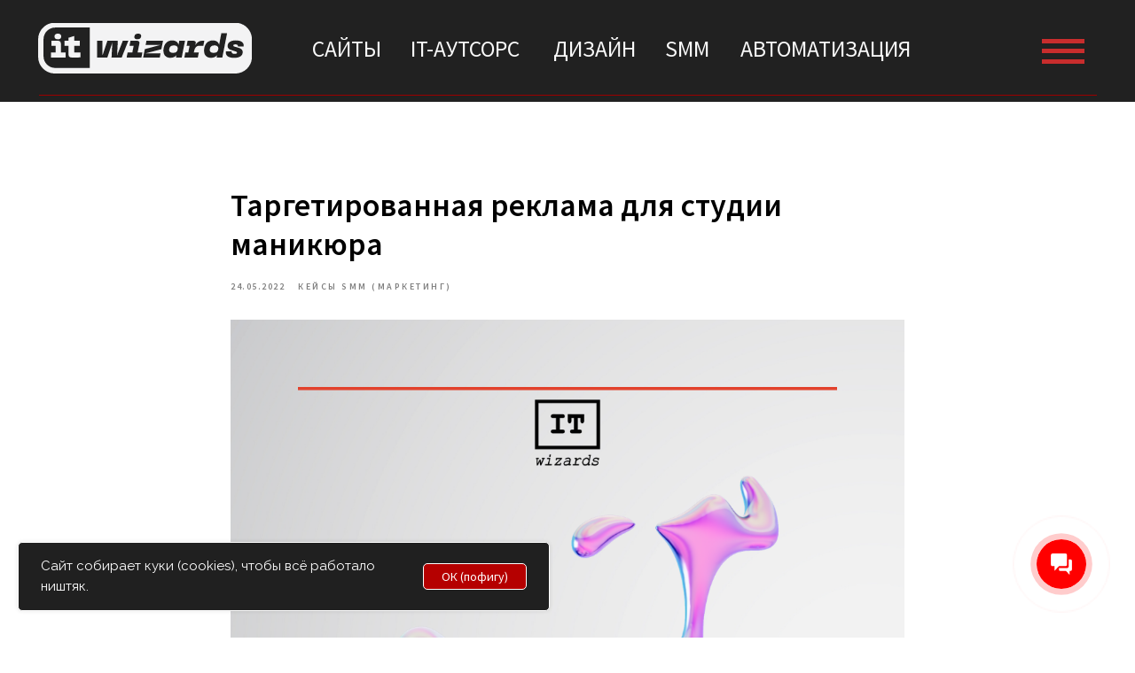

--- FILE ---
content_type: text/html; charset=UTF-8
request_url: https://www.it-wizards.ru/portfolio/tpost/lp8sc7red1-targetirovannaya-reklama-dlya-studii-man
body_size: 54526
content:
<!DOCTYPE html> <html> <head> <meta charset="utf-8" /> <meta http-equiv="Content-Type" content="text/html; charset=utf-8" /> <meta name="viewport" content="width=device-width, initial-scale=1.0" /> <!--metatextblock-->
    <title>Таргетированная реклама для студии маникюра</title>
    <meta name="description" content="">
    <meta name="keywords" content="">
    <meta name="robots" content="index, follow" />

    <meta property="og:title" content="Таргетированная реклама для студии маникюра" />
    <meta property="og:description" content="" />
    <meta property="og:type" content="website" />
    <meta property="og:url" content="https://www.it-wizards.ru/portfolio/tpost/lp8sc7red1-targetirovannaya-reklama-dlya-studii-man" />
    <meta property="og:image" content="https://static.tildacdn.com/tild3535-6535-4566-b939-396438316266/19.png" />

    <link rel="canonical" href="https://www.it-wizards.ru/portfolio/tpost/lp8sc7red1-targetirovannaya-reklama-dlya-studii-man" />
    <link rel="alternate" type="application/rss+xml" title="Кейсы" href="https://it-wizards.ru/rss-feed-770427856771.xml" />
    <link rel="amphtml" href="https://www.it-wizards.ru/portfolio/tpost/lp8sc7red1-targetirovannaya-reklama-dlya-studii-man?amp=true">

<!--/metatextblock--> <meta name="format-detection" content="telephone=no" /> <meta http-equiv="x-dns-prefetch-control" content="on"> <link rel="dns-prefetch" href="https://ws.tildacdn.com"> <link rel="dns-prefetch" href="https://static.tildacdn.com"> <link rel="shortcut icon" href="https://static.tildacdn.com/tild6163-3139-4630-a331-323563613132/favicon_1.ico" type="image/x-icon" /> <!-- Assets --> <script src="https://neo.tildacdn.com/js/tilda-fallback-1.0.min.js" async charset="utf-8"></script> <link rel="stylesheet" href="https://static.tildacdn.com/css/tilda-grid-3.0.min.css" type="text/css" media="all" onerror="this.loaderr='y';"/> <link rel="stylesheet" href="https://static.tildacdn.com/ws/project2774230/tilda-blocks-page26031260.min.css?t=1765736629" type="text/css" media="all" onerror="this.loaderr='y';" /><link rel="stylesheet" href="https://static.tildacdn.com/ws/project2774230/tilda-blocks-page26031233.min.css?t=1768768802" type="text/css" media="all" onerror="this.loaderr='y';" /><link rel="stylesheet" href="https://static.tildacdn.com/ws/project2774230/tilda-blocks-page26034826.min.css?t=1768768802" type="text/css" media="all" onerror="this.loaderr='y';" /> <link rel="preconnect" href="https://fonts.gstatic.com"> <link href="https://fonts.googleapis.com/css2?family=Raleway:wght@300;400;500;600;700&subset=latin,cyrillic" rel="stylesheet"> <link rel="stylesheet" href="https://static.tildacdn.com/css/tilda-animation-2.0.min.css" type="text/css" media="all" onerror="this.loaderr='y';" /> <link rel="stylesheet" href="https://static.tildacdn.com/css/tilda-feed-1.1.min.css" type="text/css" media="all" /><link rel="stylesheet" href="https://static.tildacdn.com/css/tilda-catalog-1.1.min.css" type="text/css" media="all" /> <link rel="stylesheet" href="https://static.tildacdn.com/css/tilda-popup-1.1.min.css" type="text/css" media="print" onload="this.media='all';" onerror="this.loaderr='y';" /> <noscript><link rel="stylesheet" href="https://static.tildacdn.com/css/tilda-popup-1.1.min.css" type="text/css" media="all" /></noscript> <link rel="stylesheet" href="https://static.tildacdn.com/css/tilda-slds-1.4.min.css" type="text/css" media="print" onload="this.media='all';" onerror="this.loaderr='y';" /> <noscript><link rel="stylesheet" href="https://static.tildacdn.com/css/tilda-slds-1.4.min.css" type="text/css" media="all" /></noscript> <link rel="stylesheet" href="https://static.tildacdn.com/css/tilda-forms-1.0.min.css" type="text/css" media="all" onerror="this.loaderr='y';" /> <link rel="stylesheet" href="https://fonts.googleapis.com/css2?family=Source+Sans+Pro:wght@200;300;400;600;700;900&family=Raleway:wght@100;200;300;400;500;600;700;800;900" type="text/css" /> <script nomodule src="https://static.tildacdn.com/js/tilda-polyfill-1.0.min.js" charset="utf-8"></script> <script type="text/javascript">function t_onReady(func) {if(document.readyState!='loading') {func();} else {document.addEventListener('DOMContentLoaded',func);}}
function t_onFuncLoad(funcName,okFunc,time) {if(typeof window[funcName]==='function') {okFunc();} else {setTimeout(function() {t_onFuncLoad(funcName,okFunc,time);},(time||100));}}function t396_initialScale(t){var e=document.getElementById("rec"+t);if(e){var i=e.querySelector(".t396__artboard");if(i){window.tn_scale_initial_window_width||(window.tn_scale_initial_window_width=document.documentElement.clientWidth);var a=window.tn_scale_initial_window_width,r=[],n,l=i.getAttribute("data-artboard-screens");if(l){l=l.split(",");for(var o=0;o<l.length;o++)r[o]=parseInt(l[o],10)}else r=[320,480,640,960,1200];for(var o=0;o<r.length;o++){var d=r[o];a>=d&&(n=d)}var _="edit"===window.allrecords.getAttribute("data-tilda-mode"),c="center"===t396_getFieldValue(i,"valign",n,r),s="grid"===t396_getFieldValue(i,"upscale",n,r),w=t396_getFieldValue(i,"height_vh",n,r),g=t396_getFieldValue(i,"height",n,r),u=!!window.opr&&!!window.opr.addons||!!window.opera||-1!==navigator.userAgent.indexOf(" OPR/");if(!_&&c&&!s&&!w&&g&&!u){var h=parseFloat((a/n).toFixed(3)),f=[i,i.querySelector(".t396__carrier"),i.querySelector(".t396__filter")],v=Math.floor(parseInt(g,10)*h)+"px",p;i.style.setProperty("--initial-scale-height",v);for(var o=0;o<f.length;o++)f[o].style.setProperty("height","var(--initial-scale-height)");t396_scaleInitial__getElementsToScale(i).forEach((function(t){t.style.zoom=h}))}}}}function t396_scaleInitial__getElementsToScale(t){return t?Array.prototype.slice.call(t.children).filter((function(t){return t&&(t.classList.contains("t396__elem")||t.classList.contains("t396__group"))})):[]}function t396_getFieldValue(t,e,i,a){var r,n=a[a.length-1];if(!(r=i===n?t.getAttribute("data-artboard-"+e):t.getAttribute("data-artboard-"+e+"-res-"+i)))for(var l=0;l<a.length;l++){var o=a[l];if(!(o<=i)&&(r=o===n?t.getAttribute("data-artboard-"+e):t.getAttribute("data-artboard-"+e+"-res-"+o)))break}return r}window.TN_SCALE_INITIAL_VER="1.0",window.tn_scale_initial_window_width=null;</script> <script src="https://static.tildacdn.com/js/jquery-1.10.2.min.js" charset="utf-8" onerror="this.loaderr='y';"></script> <script src="https://static.tildacdn.com/js/tilda-scripts-3.0.min.js" charset="utf-8" defer onerror="this.loaderr='y';"></script> <script src="https://static.tildacdn.com/ws/project2774230/tilda-blocks-page26031260.min.js?t=1765736629" charset="utf-8" onerror="this.loaderr='y';"></script><script src="https://static.tildacdn.com/ws/project2774230/tilda-blocks-page26031233.min.js?t=1768768802" onerror="this.loaderr='y';"></script><script src="https://static.tildacdn.com/ws/project2774230/tilda-blocks-page26034826.min.js?t=1768768802" onerror="this.loaderr='y';"></script> <script src="https://static.tildacdn.com/js/tilda-lazyload-1.0.min.js" charset="utf-8" async onerror="this.loaderr='y';"></script> <script src="https://static.tildacdn.com/js/tilda-animation-2.0.min.js" charset="utf-8" async onerror="this.loaderr='y';"></script> <script src="https://static.tildacdn.com/js/tilda-zero-1.1.min.js" charset="utf-8" async onerror="this.loaderr='y';"></script> <script src="https://static.tildacdn.com/js/tilda-feed-1.1.min.js" charset="utf-8"></script><script src="https://static.tildacdn.com/js/tilda-zero-fixed-1.0.min.js" charset="utf-8"></script><script src="https://static.tildacdn.com/js/tilda-zero-gallery-1.0.min.js" charset="utf-8"></script><script src="https://static.tildacdn.com/js/tilda-zero-tooltip-1.0.min.js" charset="utf-8"></script><script src="https://static.tildacdn.com/js/tilda-zero-video-1.0.min.js" charset="utf-8"></script><script src="https://static.tildacdn.com/js/tilda-catalog-1.1.min.js" charset="utf-8"></script><script src="https://static.tildacdn.com/js/tilda-products-1.0.min.js" charset="utf-8"></script><script src="https://static.tildacdn.com/js/tilda-map-1.0.min.js" charset="utf-8"></script><script src="https://static.tildacdn.com/js/tilda-vote-1.1.min.js" charset="utf-8"></script> <script src="https://static.tildacdn.com/js/tilda-slds-1.4.min.js" charset="utf-8" async onerror="this.loaderr='y';"></script> <script src="https://static.tildacdn.com/js/hammer.min.js" charset="utf-8" async onerror="this.loaderr='y';"></script> <script src="https://static.tildacdn.com/js/tilda-menu-1.0.min.js" charset="utf-8" async onerror="this.loaderr='y';"></script> <script src="https://static.tildacdn.com/js/tilda-popup-1.0.min.js" charset="utf-8" async onerror="this.loaderr='y';"></script> <script src="https://static.tildacdn.com/js/tilda-forms-1.0.min.js" charset="utf-8" async onerror="this.loaderr='y';"></script> <script src="https://static.tildacdn.com/js/tilda-video-1.0.min.js" charset="utf-8" async onerror="this.loaderr='y';"></script> <script src="https://static.tildacdn.com/js/tilda-video-processor-1.0.min.js" charset="utf-8" async onerror="this.loaderr='y';"></script> <script src="https://static.tildacdn.com/js/tilda-zero-forms-1.0.min.js" charset="utf-8" async onerror="this.loaderr='y';"></script> <script src="https://static.tildacdn.com/js/tilda-animation-sbs-1.0.min.js" charset="utf-8" async onerror="this.loaderr='y';"></script> <script src="https://static.tildacdn.com/js/tilda-zero-scale-1.0.min.js" charset="utf-8" async onerror="this.loaderr='y';"></script> <script src="https://static.tildacdn.com/js/tilda-skiplink-1.0.min.js" charset="utf-8" async onerror="this.loaderr='y';"></script> <script src="https://static.tildacdn.com/js/tilda-events-1.0.min.js" charset="utf-8" async onerror="this.loaderr='y';"></script> <!-- nominify begin --><script>
(function(w,d,u){
var s=d.createElement('script');s.async=true;s.src=u+'?'+(Date.now()/60000|0);
var h=d.getElementsByTagName('script')[0];h.parentNode.insertBefore(s,h);
})(window,document,'https://cdn-ru.bitrix24.ru/b11367298/crm/tag/call.tracker.js');
</script> <meta name='freelancehunt' content='78d534f4ace0c46'> <meta name="facebook-domain-verification" content="pngoxtwasbf3br25ggivqzq8buhyvp" /> <!-- Hotjar Tracking Code for my site --> <script>
    (function(h,o,t,j,a,r){
        h.hj=h.hj||function(){(h.hj.q=h.hj.q||[]).push(arguments)};
        h._hjSettings={hjid:3137257,hjsv:6};
        a=o.getElementsByTagName('head')[0];
        r=o.createElement('script');r.async=1;
        r.src=t+h._hjSettings.hjid+j+h._hjSettings.hjsv;
        a.appendChild(r);
    })(window,document,'https://static.hotjar.com/c/hotjar-','.js?sv=');
</script> <!-- ANNEXX --> <!-- Подключение библиотеки jQuery 1.12.4 --> <script src="https://cdnjs.cloudflare.com/ajax/libs/jquery/1.12.4/jquery.min.js" integrity="sha512-jGsMH83oKe9asCpkOVkBnUrDDTp8wl+adkB2D+//JtlxO4SrLoJdhbOysIFQJloQFD+C4Fl1rMsQZF76JjV0eQ==" crossorigin="anonymous" referrerpolicy="no-referrer"></script> <!-- ANNEXX конец кода --> <!-- ANNEXX --> <!-- Смайлики --> <script> 
document.addEventListener('DOMContentLoaded', function () { 
 function parseSmile() { 
 document.querySelectorAll('*').forEach(function (e) { 
 let nt = e.childNodes; 
 if (nt && e.textContent.trim() && /^(div|a|p|h1|h2|h3|h4|h5|h6|span|ul|li|u)/i.test(e.tagName) && (function () { 
 return Array.from(nt).some(function (el) { 
 return el.nodeType === 3 && el.textContent.trim(); 
 }); 
 }())) { 
 Array.from(nt).forEach(function (n) { 
 if (n.nodeType === 3) { 
 let text = n.textContent, 
 c = text.match(/\&\#\S+;/);
 
 while (c) { 
 let d = c[0].split(";").filter(e => e).map(e => "0" + e.replace("&#",""));
 
 text = text.replace(/\&\#\S+;/, String.fromCodePoint(...d.map(e => parseInt(e,16)))); 
 c = text.match(/\&\#\S+;/); 
 }
 
 n.textContent = text; 
 } 
 }); 
 } 
 }); 
 }
 
 parseSmile(); 
 window.addEventListener("load",function() { 
 setTimeout(parseSmile,1e3); 
 setTimeout(parseSmile,2e3); 
 }); 
 document.addEventListener("click", function(e){ 
 parseSmile(); 
 setTimeout(parseSmile,1e3); 
 setTimeout(parseSmile,2e3); 
 }); 
}); 
</script> <!-- ANNEXX конец кода --> <script>
document.addEventListener("DOMContentLoaded", function () {
  var UTM_KEYS = [
    "utm_source",
    "utm_medium",
    "utm_campaign",
    "utm_term",
    "utm_content",
    "utm_id",
    "gclid",
    "yclid",
    "fbclid"
  ];

  function getQueryParams() {
    var params = {};
    var search = window.location.search.replace(/^\?/, "");
    if (!search) return params;

    search.split("&").forEach(function (pair) {
      var parts = pair.split("=");
      var key = decodeURIComponent(parts[0] || "").trim();
      if (!key) return;
      var val = decodeURIComponent((parts[1] || "").replace(/\+/g, " ")).trim();
      params[key] = val;
    });

    return params;
  }

  function pickUtm(params) {
    var utm = {};
    UTM_KEYS.forEach(function (k) {
      if (params[k]) utm[k] = params[k];
    });
    return utm;
  }

  function merge(a, b) {
    var out = {};
    Object.keys(a || {}).forEach(function (k) { out[k] = a[k]; });
    Object.keys(b || {}).forEach(function (k) { out[k] = b[k]; });
    return out;
  }

  function toQueryString(obj) {
    var parts = [];
    Object.keys(obj || {}).forEach(function (k) {
      if (obj[k] === undefined || obj[k] === null || obj[k] === "") return;
      parts.push(encodeURIComponent(k) + "=" + encodeURIComponent(obj[k]));
    });
    return parts.join("&");
  }

  function loadStored() {
    try {
      var raw = sessionStorage.getItem("iw_utm");
      return raw ? JSON.parse(raw) : {};
    } catch (e) {
      return {};
    }
  }

  function saveStored(obj) {
    try {
      sessionStorage.setItem("iw_utm", JSON.stringify(obj || {}));
    } catch (e) {}
  }

  function getSiteOrigin() {
    return window.location.origin;
  }

  function isInternalLink(a) {
    if (!a || !a.href) return false;

    var href = a.getAttribute("href") || "";
    if (!href) return false;

    // якоря, телефон, почта, js-ссылки — пропускаем
    if (href.indexOf("#") === 0) return false;
    if (href.indexOf("tel:") === 0) return false;
    if (href.indexOf("mailto:") === 0) return false;
    if (href.indexOf("javascript:") === 0) return false;

    // абсолютные и относительные ссылки
    try {
      var url = new URL(a.href, window.location.href);
      return url.origin === getSiteOrigin();
    } catch (e) {
      return false;
    }
  }

  // 1) сохраняем UTM из текущего URL (если есть)
  var currentParams = getQueryParams();
  var currentUtm = pickUtm(currentParams);

  // 2) объединяем со storage (но НЕ затираем уже сохранённые пустыми)
  var stored = loadStored();
  var merged = merge(stored, currentUtm);

  // если в URL есть utm — обновим storage
  if (Object.keys(currentUtm).length > 0) {
    saveStored(merged);
  } else {
    // если в URL нет utm — просто используем то, что было
    merged = stored;
  }

  // 3) дописываем utm к внутренним ссылкам, где их нет
  function decorateLinks() {
    if (!merged || Object.keys(merged).length === 0) return;

    var utmQS = toQueryString(merged);
    if (!utmQS) return;

    var links = document.querySelectorAll("a[href]");
    links.forEach(function (a) {
      if (!isInternalLink(a)) return;

      try {
        var url = new URL(a.href, window.location.href);

        // если это ссылка на файл (pdf/zip и т.п.) — можно пропустить при желании
        // if (url.pathname.match(/\.(pdf|zip|rar|7z|docx?|xlsx?)$/i)) return;

        // если уже есть хоть один utm/gclid — не трогаем
        var hasAny = UTM_KEYS.some(function (k) { return url.searchParams.has(k); });
        if (hasAny) return;

        // добавляем параметры
        Object.keys(merged).forEach(function (k) {
          url.searchParams.set(k, merged[k]);
        });

        a.href = url.toString();
      } catch (e) {}
    });
  }

  // 4) прокидываем utm в формы Тильды (в hidden поля)
  function fillTildaForms() {
    if (!merged || Object.keys(merged).length === 0) return;

    var forms = document.querySelectorAll("form");
    forms.forEach(function (form) {
      Object.keys(merged).forEach(function (k) {
        var selector = 'input[name="' + k + '"]';
        var input = form.querySelector(selector);

        if (!input) {
          input = document.createElement("input");
          input.type = "hidden";
          input.name = k;
          form.appendChild(input);
        }

        if (!input.value) {
          input.value = merged[k];
        }
      });
    });
  }

  decorateLinks();
  fillTildaForms();

  // На случай, если блоки/формы подгружаются позже
  setTimeout(function () {
    decorateLinks();
    fillTildaForms();
  }, 1000);
});
</script> <!-- nominify end --><!-- nominify begin --><script src="https://dmp.one/sync?stock_key=25d54b1180fff6319c00b0a46f035d9d" async charset="UTF-8"></script><!-- nominify end --><script type="text/javascript">window.dataLayer=window.dataLayer||[];</script> <!-- Google Tag Manager --> <script type="text/javascript">(function(w,d,s,l,i){w[l]=w[l]||[];w[l].push({'gtm.start':new Date().getTime(),event:'gtm.js'});var f=d.getElementsByTagName(s)[0],j=d.createElement(s),dl=l!='dataLayer'?'&l='+l:'';j.async=true;j.src='https://www.googletagmanager.com/gtm.js?id='+i+dl;f.parentNode.insertBefore(j,f);})(window,document,'script','dataLayer','GTM-K7C3HLC');</script> <!-- End Google Tag Manager --> <!-- Facebook Pixel Code --> <script type="text/javascript" data-tilda-cookie-type="advertising">setTimeout(function(){!function(f,b,e,v,n,t,s)
{if(f.fbq)return;n=f.fbq=function(){n.callMethod?n.callMethod.apply(n,arguments):n.queue.push(arguments)};if(!f._fbq)f._fbq=n;n.push=n;n.loaded=!0;n.version='2.0';n.agent='pltilda';n.queue=[];t=b.createElement(e);t.async=!0;t.src=v;s=b.getElementsByTagName(e)[0];s.parentNode.insertBefore(t,s)}(window,document,'script','https://connect.facebook.net/en_US/fbevents.js');fbq('init','829487874204434');fbq('track','PageView');},2000);</script> <!-- End Facebook Pixel Code --> <!-- VK Pixel Code --> <script type="text/javascript" data-tilda-cookie-type="advertising">setTimeout(function(){!function(){var t=document.createElement("script");t.type="text/javascript",t.async=!0,t.src="https://vk.com/js/api/openapi.js?161",t.onload=function(){VK.Retargeting.Init("VK-RTRG-474294-8ETKl"),VK.Retargeting.Hit()},document.head.appendChild(t)}();},2000);</script> <!-- End VK Pixel Code --> <script type="text/javascript">(function() {if((/bot|google|yandex|baidu|bing|msn|duckduckbot|teoma|slurp|crawler|spider|robot|crawling|facebook/i.test(navigator.userAgent))===false&&typeof(sessionStorage)!='undefined'&&sessionStorage.getItem('visited')!=='y'&&document.visibilityState){var style=document.createElement('style');style.type='text/css';style.innerHTML='@media screen and (min-width: 980px) {.t-records {opacity: 0;}.t-records_animated {-webkit-transition: opacity ease-in-out .2s;-moz-transition: opacity ease-in-out .2s;-o-transition: opacity ease-in-out .2s;transition: opacity ease-in-out .2s;}.t-records.t-records_visible {opacity: 1;}}';document.getElementsByTagName('head')[0].appendChild(style);function t_setvisRecs(){var alr=document.querySelectorAll('.t-records');Array.prototype.forEach.call(alr,function(el) {el.classList.add("t-records_animated");});setTimeout(function() {Array.prototype.forEach.call(alr,function(el) {el.classList.add("t-records_visible");});sessionStorage.setItem("visited","y");},400);}
document.addEventListener('DOMContentLoaded',t_setvisRecs);}})();</script></head> <body class="t-body" style="margin:0;"> <!--allrecords--> <div id="allrecords" class="t-records" data-post-page="y" data-hook="blocks-collection-content-node" data-tilda-project-id="2774230" data-tilda-page-id="26031260" data-tilda-page-alias="portfolio" data-tilda-formskey="cbf78df470b540186fdc2c9cc69f5f90" data-tilda-lazy="yes" data-tilda-root-zone="com" data-tilda-project-headcode="yes" data-tilda-page-headcode="yes" data-tilda-ts="y" data-tilda-project-country="RU">

<!-- POST START -->

<!--header-->
<div id="t-header" class="t-records" data-hook="blocks-collection-content-node" data-tilda-project-id="2774230" data-tilda-page-id="26031233" data-tilda-page-alias="header" data-tilda-formskey="cbf78df470b540186fdc2c9cc69f5f90" data-tilda-lazy="yes" data-tilda-root-zone="one"  data-tilda-project-headcode="yes"  data-tilda-ts="y"    data-tilda-project-country="RU">

    <div id="rec420160503" class="r t-rec t-rec_pt_0" style="padding-top:0px; " data-animationappear="off" data-record-type="396"      >
<!-- T396 -->
<style>#rec420160503 .t396__artboard {height: 108px; background-color: #212121; }#rec420160503 .t396__filter {height: 108px;    }#rec420160503 .t396__carrier{height: 108px;background-position: center center;background-attachment: scroll;background-size: cover;background-repeat: no-repeat;}@media screen and (max-width: 1199px) {#rec420160503 .t396__artboard,#rec420160503 .t396__filter,#rec420160503 .t396__carrier {}#rec420160503 .t396__filter {}#rec420160503 .t396__carrier {background-attachment: scroll;}}@media screen and (max-width: 959px) {#rec420160503 .t396__artboard,#rec420160503 .t396__filter,#rec420160503 .t396__carrier {height: 148px;}#rec420160503 .t396__filter {}#rec420160503 .t396__carrier {background-attachment: scroll;}}@media screen and (max-width: 639px) {#rec420160503 .t396__artboard,#rec420160503 .t396__filter,#rec420160503 .t396__carrier {height: 138px;}#rec420160503 .t396__filter {}#rec420160503 .t396__carrier {background-attachment: scroll;}}@media screen and (max-width: 479px) {#rec420160503 .t396__artboard,#rec420160503 .t396__filter,#rec420160503 .t396__carrier {height: 178px;}#rec420160503 .t396__filter {}#rec420160503 .t396__carrier {background-attachment: scroll;}}                                                #rec420160503 .tn-elem[data-elem-id="1646121063584"] { z-index: 2; top: 100px;left: calc(50% - 600px + 41px);width: 1119px;height:1px;}#rec420160503 .tn-elem[data-elem-id="1646121063584"] .tn-atom { background-color: #9c0000;   background-position: center center;border-color:  transparent ;border-style:  solid ;transition: background-color var(--t396-speedhover,0s) ease-in-out,color var(--t396-speedhover,0s) ease-in-out,border-color var(--t396-speedhover,0s) ease-in-out,box-shadow var(--t396-shadowshoverspeed,0.2s) ease-in-out;}@media screen and (max-width: 1199px) {#rec420160503 .tn-elem[data-elem-id="1646121063584"] {top: 87px;left: calc(50% - 480px + 22px);width: 917px;height: 1px;}}@media screen and (max-width: 959px) {#rec420160503 .tn-elem[data-elem-id="1646121063584"] {top: 131px;left: calc(50% - 320px + 25px);width: 590px;height: 1px;}}@media screen and (max-width: 639px) {#rec420160503 .tn-elem[data-elem-id="1646121063584"] {top: 127px;left: calc(50% - 240px + 22px);width: 437px;}}@media screen and (max-width: 479px) {#rec420160503 .tn-elem[data-elem-id="1646121063584"] {top: 165px;left: calc(50% - 160px + 10px);width: 300px;}}                                                      #rec420160503 .tn-elem[data-elem-id="1646121349838"] { z-index: 5; top: 24px;left: calc(50% - 600px + 40px);width: 226px;height:54px;}@media (min-width: 1200px) {#rec420160503 .tn-elem.t396__elem--anim-hidden[data-elem-id="1646121349838"] {opacity: 0;}}#rec420160503 .tn-elem[data-elem-id="1646121349838"] .tn-atom {background-position: center center;background-size: cover;background-repeat: no-repeat;border-color:  transparent ;border-style:  solid ;transition: background-color var(--t396-speedhover,0s) ease-in-out,color var(--t396-speedhover,0s) ease-in-out,border-color var(--t396-speedhover,0s) ease-in-out,box-shadow var(--t396-shadowshoverspeed,0.2s) ease-in-out;}@media screen and (max-width: 1199px) {#rec420160503 .tn-elem[data-elem-id="1646121349838"] {top: 25px;left: calc(50% - 480px + 21px);width: 185px;height: 44px;}}@media screen and (max-width: 959px) {#rec420160503 .tn-elem[data-elem-id="1646121349838"] {top: 22px;left: calc(50% - 320px + 21px);width: 206px;height: 49px;}}@media screen and (max-width: 639px) {}@media screen and (max-width: 479px) {#rec420160503 .tn-elem[data-elem-id="1646121349838"] {top: 29px;left: calc(50% - 160px + 17px);}}                                                      #rec420160503 .tn-elem[data-elem-id="1646121311968"] { z-index: 6; top: 24px;left: calc(50% - 600px + 40px);width: 226px;height:54px;}#rec420160503 .tn-elem.t396__elem--anim-hidden[data-elem-id="1646121311968"] {opacity: 0;}#rec420160503 .tn-elem[data-elem-id="1646121311968"] .tn-atom {background-position: center center;background-size: cover;background-repeat: no-repeat;border-color:  transparent ;border-style:  solid ;transition: background-color var(--t396-speedhover,0s) ease-in-out,color var(--t396-speedhover,0s) ease-in-out,border-color var(--t396-speedhover,0s) ease-in-out,box-shadow var(--t396-shadowshoverspeed,0.2s) ease-in-out;}@media screen and (max-width: 1199px) {#rec420160503 .tn-elem[data-elem-id="1646121311968"] {top: 25px;left: calc(50% - 480px + 21px);width: 185px;height: 44px;}}@media screen and (max-width: 959px) {#rec420160503 .tn-elem[data-elem-id="1646121311968"] {top: 342px;left: calc(50% - 320px + -400px);width: 206px;height: 43px;}}@media screen and (max-width: 639px) {}@media screen and (max-width: 479px) {}                                                        #rec420160503 .tn-elem[data-elem-id="1646121453664"] { color: #fafafa; z-index: 7; top: 34px;left: calc(50% - 600px + 330px);width: 75px;height: auto;}#rec420160503 .tn-elem[data-elem-id="1646121453664"] .tn-atom { color: #fafafa;  font-size: 24px;  font-family: 'Source Sans Pro', Arial,sans-serif;  line-height: 1.55;  font-weight: 400;  text-transform: uppercase;   background-position: center center;border-color:  transparent ;border-style:  solid ;transition: background-color var(--t396-speedhover,0s) ease-in-out,color var(--t396-speedhover,0s) ease-in-out,border-color var(--t396-speedhover,0s) ease-in-out,box-shadow var(--t396-shadowshoverspeed,0.2s) ease-in-out;}@media screen and (max-width: 1199px) {#rec420160503 .tn-elem[data-elem-id="1646121453664"] {top: 31px;left: calc(50% - 480px + 259px);width: 76px;height: auto;}#rec420160503 .tn-elem[data-elem-id="1646121453664"] .tn-atom { font-size: 22px; background-size: cover;}}@media screen and (max-width: 959px) {#rec420160503 .tn-elem[data-elem-id="1646121453664"] {top: 89px;left: calc(50% - 320px + 54px);width: 68px;height: auto;}#rec420160503 .tn-elem[data-elem-id="1646121453664"] .tn-atom { font-size: 20px; background-size: cover;}}@media screen and (max-width: 639px) {#rec420160503 .tn-elem[data-elem-id="1646121453664"] {top: 90px;left: calc(50% - 240px + 22px);width: 56px;height: auto;}#rec420160503 .tn-elem[data-elem-id="1646121453664"] .tn-atom { font-size: 16px; background-size: cover;}}@media screen and (max-width: 479px) {#rec420160503 .tn-elem[data-elem-id="1646121453664"] {top: 91px;left: calc(50% - 160px + 24px);width: 67px;height: auto;}#rec420160503 .tn-elem[data-elem-id="1646121453664"] .tn-atom { font-size: 18px; background-size: cover;}}                                                        #rec420160503 .tn-elem[data-elem-id="1646121537764"] { color: #fafafa; z-index: 8; top: 34px;left: calc(50% - 600px + 434px);width: 122px;height: auto;}#rec420160503 .tn-elem[data-elem-id="1646121537764"] .tn-atom { color: #fafafa;  font-size: 24px;  font-family: 'Source Sans Pro', Arial,sans-serif;  line-height: 1.55;  font-weight: 400;  text-transform: uppercase;   background-position: center center;border-color:  transparent ;border-style:  solid ;transition: background-color var(--t396-speedhover,0s) ease-in-out,color var(--t396-speedhover,0s) ease-in-out,border-color var(--t396-speedhover,0s) ease-in-out,box-shadow var(--t396-shadowshoverspeed,0.2s) ease-in-out;}@media screen and (max-width: 1199px) {#rec420160503 .tn-elem[data-elem-id="1646121537764"] {top: 31px;left: calc(50% - 480px + 351px);width: 118px;height: auto;}#rec420160503 .tn-elem[data-elem-id="1646121537764"] .tn-atom { font-size: 22px; background-size: cover;}}@media screen and (max-width: 959px) {#rec420160503 .tn-elem[data-elem-id="1646121537764"] {top: 89px;left: calc(50% - 320px + 139px);width: 106px;height: auto;}#rec420160503 .tn-elem[data-elem-id="1646121537764"] .tn-atom { font-size: 20px; background-size: cover;}}@media screen and (max-width: 639px) {#rec420160503 .tn-elem[data-elem-id="1646121537764"] {top: 90px;left: calc(50% - 240px + 92px);width: 87px;height: auto;}#rec420160503 .tn-elem[data-elem-id="1646121537764"] .tn-atom { font-size: 16px; background-size: cover;}}@media screen and (max-width: 479px) {#rec420160503 .tn-elem[data-elem-id="1646121537764"] {top: 91px;left: calc(50% - 160px + 104px);width: 102px;height: auto;}#rec420160503 .tn-elem[data-elem-id="1646121537764"] .tn-atom { font-size: 18px; background-size: cover;}}                                                        #rec420160503 .tn-elem[data-elem-id="1646121555131"] { color: #fafafa; z-index: 9; top: 34px;left: calc(50% - 600px + 585px);width: 89px;height: auto;}#rec420160503 .tn-elem[data-elem-id="1646121555131"] .tn-atom { color: #fafafa;  font-size: 24px;  font-family: 'Source Sans Pro', Arial,sans-serif;  line-height: 1.55;  font-weight: 400;  text-transform: uppercase;   background-position: center center;border-color:  transparent ;border-style:  solid ;transition: background-color var(--t396-speedhover,0s) ease-in-out,color var(--t396-speedhover,0s) ease-in-out,border-color var(--t396-speedhover,0s) ease-in-out,box-shadow var(--t396-shadowshoverspeed,0.2s) ease-in-out;}@media screen and (max-width: 1199px) {#rec420160503 .tn-elem[data-elem-id="1646121555131"] {top: 31px;left: calc(50% - 480px + 490px);width: 86px;height: auto;}#rec420160503 .tn-elem[data-elem-id="1646121555131"] .tn-atom { font-size: 22px; background-size: cover;}}@media screen and (max-width: 959px) {#rec420160503 .tn-elem[data-elem-id="1646121555131"] {top: 89px;left: calc(50% - 320px + 262px);width: 80px;height: auto;}#rec420160503 .tn-elem[data-elem-id="1646121555131"] .tn-atom { font-size: 20px; background-size: cover;}}@media screen and (max-width: 639px) {#rec420160503 .tn-elem[data-elem-id="1646121555131"] {top: 90px;left: calc(50% - 240px + 193px);width: 66px;height: auto;}#rec420160503 .tn-elem[data-elem-id="1646121555131"] .tn-atom { font-size: 16px; background-size: cover;}}@media screen and (max-width: 479px) {#rec420160503 .tn-elem[data-elem-id="1646121555131"] {top: 91px;left: calc(50% - 160px + 214px);width: 79px;height: auto;}#rec420160503 .tn-elem[data-elem-id="1646121555131"] .tn-atom { font-size: 18px; background-size: cover;}}                                                        #rec420160503 .tn-elem[data-elem-id="1646121561161"] { color: #fafafa; z-index: 10; top: 34px;left: calc(50% - 600px + 703px);width: 51px;height: auto;}#rec420160503 .tn-elem[data-elem-id="1646121561161"] .tn-atom { color: #fafafa;  font-size: 24px;  font-family: 'Source Sans Pro', Arial,sans-serif;  line-height: 1.55;  font-weight: 400;  text-transform: uppercase;   background-position: center center;border-color:  transparent ;border-style:  solid ;transition: background-color var(--t396-speedhover,0s) ease-in-out,color var(--t396-speedhover,0s) ease-in-out,border-color var(--t396-speedhover,0s) ease-in-out,box-shadow var(--t396-shadowshoverspeed,0.2s) ease-in-out;}@media screen and (max-width: 1199px) {#rec420160503 .tn-elem[data-elem-id="1646121561161"] {top: 31px;left: calc(50% - 480px + 596px);width: 50px;height: auto;}#rec420160503 .tn-elem[data-elem-id="1646121561161"] .tn-atom { font-size: 22px; background-size: cover;}}@media screen and (max-width: 959px) {#rec420160503 .tn-elem[data-elem-id="1646121561161"] {top: 89px;left: calc(50% - 320px + 359px);width: 45px;height: auto;}#rec420160503 .tn-elem[data-elem-id="1646121561161"] .tn-atom { font-size: 20px; background-size: cover;}}@media screen and (max-width: 639px) {#rec420160503 .tn-elem[data-elem-id="1646121561161"] {top: 90px;left: calc(50% - 240px + 273px);width: 37px;height: auto;}#rec420160503 .tn-elem[data-elem-id="1646121561161"] .tn-atom { font-size: 16px; background-size: cover;}}@media screen and (max-width: 479px) {#rec420160503 .tn-elem[data-elem-id="1646121561161"] {top: 127px;left: calc(50% - 160px + 51px);width: 45px;height: auto;}#rec420160503 .tn-elem[data-elem-id="1646121561161"] .tn-atom { font-size: 18px; background-size: cover;}}                                                        #rec420160503 .tn-elem[data-elem-id="1646121574426"] { color: #fafafa; z-index: 11; top: 34px;left: calc(50% - 600px + 783px);width: 51px;height: auto;}#rec420160503 .tn-elem[data-elem-id="1646121574426"] .tn-atom { color: #fafafa;  font-size: 24px;  font-family: 'Source Sans Pro', Arial,sans-serif;  line-height: 1.55;  font-weight: 400;  text-transform: uppercase;   background-position: center center;border-color:  transparent ;border-style:  solid ;transition: background-color var(--t396-speedhover,0s) ease-in-out,color var(--t396-speedhover,0s) ease-in-out,border-color var(--t396-speedhover,0s) ease-in-out,box-shadow var(--t396-shadowshoverspeed,0.2s) ease-in-out;}@media screen and (max-width: 1199px) {#rec420160503 .tn-elem[data-elem-id="1646121574426"] {top: 31px;left: calc(50% - 480px + 666px);width: 177px;height: auto;}#rec420160503 .tn-elem[data-elem-id="1646121574426"] .tn-atom { font-size: 22px; background-size: cover;}}@media screen and (max-width: 959px) {#rec420160503 .tn-elem[data-elem-id="1646121574426"] {top: 89px;left: calc(50% - 320px + 421px);width: 165px;height: auto;}#rec420160503 .tn-elem[data-elem-id="1646121574426"] .tn-atom { font-size: 20px; background-size: cover;}}@media screen and (max-width: 639px) {#rec420160503 .tn-elem[data-elem-id="1646121574426"] {top: 90px;left: calc(50% - 240px + 324px);width: 135px;height: auto;}#rec420160503 .tn-elem[data-elem-id="1646121574426"] .tn-atom { font-size: 16px; background-size: cover;}}@media screen and (max-width: 479px) {#rec420160503 .tn-elem[data-elem-id="1646121574426"] {top: 127px;left: calc(50% - 160px + 109px);width: 157px;height: auto;}#rec420160503 .tn-elem[data-elem-id="1646121574426"] .tn-atom { font-size: 18px; background-size: cover;}}                                                    #rec420160503 .tn-elem[data-elem-id="1646188848680"] { z-index: 12; top: 63px;left: calc(50% - 600px + 1101px);width: 45px;height:5px;}#rec420160503 .tn-elem.t396__elem--anim-hidden[data-elem-id="1646188848680"] {opacity: 0;}#rec420160503 .tn-elem[data-elem-id="1646188848680"] .tn-atom { background-color: #c82d2d;   background-position: center center;border-color:  transparent ;border-style:  solid ;transition: background-color var(--t396-speedhover,0s) ease-in-out,color var(--t396-speedhover,0s) ease-in-out,border-color var(--t396-speedhover,0s) ease-in-out,box-shadow var(--t396-shadowshoverspeed,0.2s) ease-in-out;}@media screen and (max-width: 1199px) {#rec420160503 .tn-elem[data-elem-id="1646188848680"] {top: 57px;left: calc(50% - 480px + 891px);width: 37px;height: 4px;}}@media screen and (max-width: 959px) {#rec420160503 .tn-elem[data-elem-id="1646188848680"] {top: 61px;left: calc(50% - 320px + 544px);width: 43px;height: 5px;}}@media screen and (max-width: 639px) {#rec420160503 .tn-elem[data-elem-id="1646188848680"] {top: 60px;left: calc(50% - 240px + 399px);}}@media screen and (max-width: 479px) {#rec420160503 .tn-elem[data-elem-id="1646188848680"] {top: 60px;left: calc(50% - 160px + 251px);}}                                                    #rec420160503 .tn-elem[data-elem-id="1646188827167"] { z-index: 13; top: 52px;left: calc(50% - 600px + 1101px);width: 45px;height:5px;}#rec420160503 .tn-elem.t396__elem--anim-hidden[data-elem-id="1646188827167"] {opacity: 0;}#rec420160503 .tn-elem[data-elem-id="1646188827167"] .tn-atom { background-color: #c82d2d;   background-position: center center;border-color:  transparent ;border-style:  solid ;transition: background-color var(--t396-speedhover,0s) ease-in-out,color var(--t396-speedhover,0s) ease-in-out,border-color var(--t396-speedhover,0s) ease-in-out,box-shadow var(--t396-shadowshoverspeed,0.2s) ease-in-out;}@media screen and (max-width: 1199px) {#rec420160503 .tn-elem[data-elem-id="1646188827167"] {top: 48px;left: calc(50% - 480px + 891px);width: 37px;height: 4px;}}@media screen and (max-width: 959px) {#rec420160503 .tn-elem[data-elem-id="1646188827167"] {top: 50px;left: calc(50% - 320px + 544px);width: 43px;height: 5px;}}@media screen and (max-width: 639px) {#rec420160503 .tn-elem[data-elem-id="1646188827167"] {top: 49px;left: calc(50% - 240px + 399px);}}@media screen and (max-width: 479px) {#rec420160503 .tn-elem[data-elem-id="1646188827167"] {top: 49px;left: calc(50% - 160px + 251px);}}                                                    #rec420160503 .tn-elem[data-elem-id="1646188760185"] { z-index: 14; top: 41px;left: calc(50% - 600px + 1101px);width: 45px;height:5px;}#rec420160503 .tn-elem.t396__elem--anim-hidden[data-elem-id="1646188760185"] {opacity: 0;}#rec420160503 .tn-elem[data-elem-id="1646188760185"] .tn-atom { background-color: #c82d2d;   background-position: center center;border-color:  transparent ;border-style:  solid ;transition: background-color var(--t396-speedhover,0s) ease-in-out,color var(--t396-speedhover,0s) ease-in-out,border-color var(--t396-speedhover,0s) ease-in-out,box-shadow var(--t396-shadowshoverspeed,0.2s) ease-in-out;}@media screen and (max-width: 1199px) {#rec420160503 .tn-elem[data-elem-id="1646188760185"] {top: 39px;left: calc(50% - 480px + 891px);width: 37px;height: 4px;}}@media screen and (max-width: 959px) {#rec420160503 .tn-elem[data-elem-id="1646188760185"] {top: 40px;left: calc(50% - 320px + 544px);width: 43px;height: 5px;}}@media screen and (max-width: 639px) {#rec420160503 .tn-elem[data-elem-id="1646188760185"] {top: 39px;left: calc(50% - 240px + 399px);}}@media screen and (max-width: 479px) {#rec420160503 .tn-elem[data-elem-id="1646188760185"] {top: 39px;left: calc(50% - 160px + 251px);}}                                                      #rec420160503 .tn-elem[data-elem-id="1646188903975"] { z-index: 15; top: 35px;left: calc(50% - 600px + 1097px);width: 53px;height:39px;}#rec420160503 .tn-elem[data-elem-id="1646188903975"] .tn-atom {  background-position: center center;border-color:  transparent ;border-style:  solid ;transition: background-color var(--t396-speedhover,0s) ease-in-out,color var(--t396-speedhover,0s) ease-in-out,border-color var(--t396-speedhover,0s) ease-in-out,box-shadow var(--t396-shadowshoverspeed,0.2s) ease-in-out;}@media screen and (max-width: 1199px) {#rec420160503 .tn-elem[data-elem-id="1646188903975"] {top: 34px;left: calc(50% - 480px + 887px);width: 43px;height: 32px;}}@media screen and (max-width: 959px) {#rec420160503 .tn-elem[data-elem-id="1646188903975"] {top: 33px;left: calc(50% - 320px + 539px);width: 51px;height: 38px;}}@media screen and (max-width: 639px) {#rec420160503 .tn-elem[data-elem-id="1646188903975"] {top: 32px;left: calc(50% - 240px + 394px);}}@media screen and (max-width: 479px) {#rec420160503 .tn-elem[data-elem-id="1646188903975"] {top: 32px;left: calc(50% - 160px + 246px);}}</style>










<div class='t396'>

	<div class="t396__artboard" data-artboard-recid="420160503" data-artboard-screens="320,480,640,960,1200"

				data-artboard-height="108"
		data-artboard-valign="center"
				 data-artboard-upscale="window" 																				
							
																																															
				 data-artboard-height-res-320="178" 																																																
																																															
				 data-artboard-height-res-480="138" 																																																
																																															
				 data-artboard-height-res-640="148" 																																																
																																															
																																																				
						>

		
				
								
																											
																											
																											
																											
					
					<div class="t396__carrier" data-artboard-recid="420160503"></div>
		
		
		<div class="t396__filter" data-artboard-recid="420160503"></div>

		
					
		
				
						
	
			
	
						
												
												
												
												
									
	
			
	<div class='t396__elem tn-elem tn-elem__4201605031646121063584' data-elem-id='1646121063584' data-elem-type='shape'
				data-field-top-value="100"
		data-field-left-value="41"
		 data-field-height-value="1" 		 data-field-width-value="1119" 		data-field-axisy-value="top"
		data-field-axisx-value="left"
		data-field-container-value="grid"
		data-field-topunits-value="px"
		data-field-leftunits-value="px"
		data-field-heightunits-value="px"
		data-field-widthunits-value="px"
																																																																								
							
			
																																																																																																																																								
												
				 data-field-top-res-320-value="165" 				 data-field-left-res-320-value="10" 								 data-field-width-res-320-value="300" 																																																																																																																								
			
					
			
																																																																																																																																								
												
				 data-field-top-res-480-value="127" 				 data-field-left-res-480-value="22" 								 data-field-width-res-480-value="437" 																																																																																																																								
			
					
			
																																																																																																																																								
												
				 data-field-top-res-640-value="131" 				 data-field-left-res-640-value="25" 				 data-field-height-res-640-value="1" 				 data-field-width-res-640-value="590" 																																																																																																																								
			
					
			
																																																																																																																																								
												
				 data-field-top-res-960-value="87" 				 data-field-left-res-960-value="22" 				 data-field-height-res-960-value="1" 				 data-field-width-res-960-value="917" 																																																																																																																								
			
					
			
		
		
			>

		
									
				
				
																			
																				
																				
																				
																				
					
							<div class='tn-atom' 				 																													>
			</div>
		
				
				
				
				
				
				
				
	</div>

			
					
		
																																															
				
					
		
																																															
				
					
		
				
						
	
			
	
						
												
												
												
												
									
	
			
	<div class='t396__elem tn-elem tn-elem__4201605031646121349838 t396__elem--anim-hidden' data-elem-id='1646121349838' data-elem-type='shape'
				data-field-top-value="24"
		data-field-left-value="40"
		 data-field-height-value="54" 		 data-field-width-value="226" 		data-field-axisy-value="top"
		data-field-axisx-value="left"
		data-field-container-value="grid"
		data-field-topunits-value="px"
		data-field-leftunits-value="px"
		data-field-heightunits-value="px"
		data-field-widthunits-value="px"
																														 data-animate-sbs-event="hover" 						 data-animate-sbs-trgels="1646121311968" 				 data-animate-sbs-opts="[{'mx':0,'my':0,'sx':1,'sy':1,'op':1,'ro':0,'ti':0,'ea':'0','dt':0},{'mx':0,'my':0,'sx':1,'sy':1,'op':0,'ro':0,'ti':0,'ea':'0','dt':0},{'mx':0,'my':0,'sx':1,'sy':1,'op':1,'ro':0,'ti':100,'ea':'0','dt':0}]" 																																
							
			
																																																																																																																																								
												
				 data-field-top-res-320-value="29" 				 data-field-left-res-320-value="17" 																																																																																																																																
			
					
			
																																																																																																																																								
												
																																																																																																																																								
			
					
			
																																																																																																																																								
												
				 data-field-top-res-640-value="22" 				 data-field-left-res-640-value="21" 				 data-field-height-res-640-value="49" 				 data-field-width-res-640-value="206" 																																																																																																																								
			
					
			
																																																																																																																																								
												
				 data-field-top-res-960-value="25" 				 data-field-left-res-960-value="21" 				 data-field-height-res-960-value="44" 				 data-field-width-res-960-value="185" 																																																																																																																								
			
					
			
		
		
			>

		
									
				
				
																			
																				
																				
																				
																				
					
							<a class='tn-atom' href="/"				 																																			style="background-image:url('https://static.tildacdn.com/tild6136-3732-4633-b532-336263383162/it_wizard_logo_svg-1.svg');"
																																								aria-label=''							role="img"
												>
			</a>
		
				
				
				
				
				
				
				
	</div>

			
					
		
				
						
	
			
	
						
												
												
												
												
									
	
			
	<div class='t396__elem tn-elem tn-elem__4201605031646121311968 ' data-elem-id='1646121311968' data-elem-type='shape'
				data-field-top-value="24"
		data-field-left-value="40"
		 data-field-height-value="54" 		 data-field-width-value="226" 		data-field-axisy-value="top"
		data-field-axisx-value="left"
		data-field-container-value="grid"
		data-field-topunits-value="px"
		data-field-leftunits-value="px"
		data-field-heightunits-value="px"
		data-field-widthunits-value="px"
																												 data-animate-mobile="y" 		 data-animate-sbs-event="hover" 						 data-animate-sbs-trgels="1646121311968,1646121349838" 				 data-animate-sbs-opts="[{'ti':0,'mx':0,'my':0,'sx':1,'sy':1,'op':1,'ro':0,'bl':'0','ea':'','dt':0},{'ti':100,'mx':0,'my':0,'sx':1,'sy':1,'op':0,'ro':0,'bl':'0','ea':'easeOut','dt':0}]" 																																
							
			
																																																																																																																																								
												
																																																																																																																																								
			
					
			
																																																																																																																																								
												
																																																																																																																																								
			
					
			
																																																																																																																																								
												
				 data-field-top-res-640-value="342" 				 data-field-left-res-640-value="-400" 				 data-field-height-res-640-value="43" 				 data-field-width-res-640-value="206" 																																																																																																																								
			
					
			
																																																																																																																																								
												
				 data-field-top-res-960-value="25" 				 data-field-left-res-960-value="21" 				 data-field-height-res-960-value="44" 				 data-field-width-res-960-value="185" 																																																																																																																								
			
					
			
		
		
			>

		
									
				
				
																			
																				
																				
																				
																				
					
							<a class='tn-atom' href="/"				 																																			style="background-image:url('https://static.tildacdn.com/tild6563-3863-4038-b031-376339376462/it_wizard_logo_svg-1.svg');"
																																								aria-label=''							role="img"
												>
			</a>
		
				
				
				
				
				
				
				
	</div>

			
					
		
				
						
	
			
	
						
												
												
												
												
									
	
			
	<div class='t396__elem tn-elem buttonmenu tn-elem__4201605031646121453664' data-elem-id='1646121453664' data-elem-type='text'
				data-field-top-value="34"
		data-field-left-value="330"
				 data-field-width-value="75" 		data-field-axisy-value="top"
		data-field-axisx-value="left"
		data-field-container-value="grid"
		data-field-topunits-value="px"
		data-field-leftunits-value="px"
		data-field-heightunits-value=""
		data-field-widthunits-value="px"
																																																																						 data-field-fontsize-value="24" 		
							
			
																																																																																																																																								
												
				 data-field-top-res-320-value="91" 				 data-field-left-res-320-value="24" 								 data-field-width-res-320-value="67" 																																																																																																																								 data-field-fontsize-res-320-value="18" 
			
					
			
																																																																																																																																								
												
				 data-field-top-res-480-value="90" 				 data-field-left-res-480-value="22" 								 data-field-width-res-480-value="56" 																																																																																																																								 data-field-fontsize-res-480-value="16" 
			
					
			
																																																																																																																																								
												
				 data-field-top-res-640-value="89" 				 data-field-left-res-640-value="54" 								 data-field-width-res-640-value="68" 																																																																																																																								 data-field-fontsize-res-640-value="20" 
			
					
			
																																																																																																																																								
												
				 data-field-top-res-960-value="31" 				 data-field-left-res-960-value="259" 								 data-field-width-res-960-value="76" 																																																																																																																								 data-field-fontsize-res-960-value="22" 
			
					
			
		
		
			>

		
									
							<div class='tn-atom'><a href="/sites"style="color: inherit">сайты</a></div>		
				
																			
																				
																				
																				
																				
					
				
				
				
				
				
				
				
				
	</div>

			
					
		
				
						
	
			
	
						
												
												
												
												
									
	
			
	<div class='t396__elem tn-elem buttonmenu tn-elem__4201605031646121537764' data-elem-id='1646121537764' data-elem-type='text'
				data-field-top-value="34"
		data-field-left-value="434"
				 data-field-width-value="122" 		data-field-axisy-value="top"
		data-field-axisx-value="left"
		data-field-container-value="grid"
		data-field-topunits-value="px"
		data-field-leftunits-value="px"
		data-field-heightunits-value=""
		data-field-widthunits-value="px"
																																																																						 data-field-fontsize-value="24" 		
							
			
																																																																																																																																								
												
				 data-field-top-res-320-value="91" 				 data-field-left-res-320-value="104" 								 data-field-width-res-320-value="102" 																																																																																																																								 data-field-fontsize-res-320-value="18" 
			
					
			
																																																																																																																																								
												
				 data-field-top-res-480-value="90" 				 data-field-left-res-480-value="92" 								 data-field-width-res-480-value="87" 																																																																																																																								 data-field-fontsize-res-480-value="16" 
			
					
			
																																																																																																																																								
												
				 data-field-top-res-640-value="89" 				 data-field-left-res-640-value="139" 								 data-field-width-res-640-value="106" 																																																																																																																								 data-field-fontsize-res-640-value="20" 
			
					
			
																																																																																																																																								
												
				 data-field-top-res-960-value="31" 				 data-field-left-res-960-value="351" 								 data-field-width-res-960-value="118" 																																																																																																																								 data-field-fontsize-res-960-value="22" 
			
					
			
		
		
			>

		
									
							<div class='tn-atom'><a href="/ito"style="color: inherit">It-аутсорс</a></div>		
				
																			
																				
																				
																				
																				
					
				
				
				
				
				
				
				
				
	</div>

			
					
		
				
						
	
			
	
						
												
												
												
												
									
	
			
	<div class='t396__elem tn-elem buttonmenu tn-elem__4201605031646121555131' data-elem-id='1646121555131' data-elem-type='text'
				data-field-top-value="34"
		data-field-left-value="585"
				 data-field-width-value="89" 		data-field-axisy-value="top"
		data-field-axisx-value="left"
		data-field-container-value="grid"
		data-field-topunits-value="px"
		data-field-leftunits-value="px"
		data-field-heightunits-value=""
		data-field-widthunits-value="px"
																																																																						 data-field-fontsize-value="24" 		
							
			
																																																																																																																																								
												
				 data-field-top-res-320-value="91" 				 data-field-left-res-320-value="214" 								 data-field-width-res-320-value="79" 																																																																																																																								 data-field-fontsize-res-320-value="18" 
			
					
			
																																																																																																																																								
												
				 data-field-top-res-480-value="90" 				 data-field-left-res-480-value="193" 								 data-field-width-res-480-value="66" 																																																																																																																								 data-field-fontsize-res-480-value="16" 
			
					
			
																																																																																																																																								
												
				 data-field-top-res-640-value="89" 				 data-field-left-res-640-value="262" 								 data-field-width-res-640-value="80" 																																																																																																																								 data-field-fontsize-res-640-value="20" 
			
					
			
																																																																																																																																								
												
				 data-field-top-res-960-value="31" 				 data-field-left-res-960-value="490" 								 data-field-width-res-960-value="86" 																																																																																																																								 data-field-fontsize-res-960-value="22" 
			
					
			
		
		
			>

		
									
							<div class='tn-atom'><a href="/design"style="color: inherit">дизайн</a></div>		
				
																			
																				
																				
																				
																				
					
				
				
				
				
				
				
				
				
	</div>

			
					
		
				
						
	
			
	
						
												
												
												
												
									
	
			
	<div class='t396__elem tn-elem buttonmenu tn-elem__4201605031646121561161' data-elem-id='1646121561161' data-elem-type='text'
				data-field-top-value="34"
		data-field-left-value="703"
				 data-field-width-value="51" 		data-field-axisy-value="top"
		data-field-axisx-value="left"
		data-field-container-value="grid"
		data-field-topunits-value="px"
		data-field-leftunits-value="px"
		data-field-heightunits-value=""
		data-field-widthunits-value="px"
																																																																						 data-field-fontsize-value="24" 		
							
			
																																																																																																																																								
												
				 data-field-top-res-320-value="127" 				 data-field-left-res-320-value="51" 								 data-field-width-res-320-value="45" 																																																																																																																								 data-field-fontsize-res-320-value="18" 
			
					
			
																																																																																																																																								
												
				 data-field-top-res-480-value="90" 				 data-field-left-res-480-value="273" 								 data-field-width-res-480-value="37" 																																																																																																																								 data-field-fontsize-res-480-value="16" 
			
					
			
																																																																																																																																								
												
				 data-field-top-res-640-value="89" 				 data-field-left-res-640-value="359" 								 data-field-width-res-640-value="45" 																																																																																																																								 data-field-fontsize-res-640-value="20" 
			
					
			
																																																																																																																																								
												
				 data-field-top-res-960-value="31" 				 data-field-left-res-960-value="596" 								 data-field-width-res-960-value="50" 																																																																																																																								 data-field-fontsize-res-960-value="22" 
			
					
			
		
		
			>

		
									
							<div class='tn-atom'><a href="/smm"style="color: inherit">SMM</a></div>		
				
																			
																				
																				
																				
																				
					
				
				
				
				
				
				
				
				
	</div>

			
					
		
				
						
	
			
	
						
												
												
												
												
									
	
			
	<div class='t396__elem tn-elem buttonmenu tn-elem__4201605031646121574426' data-elem-id='1646121574426' data-elem-type='text'
				data-field-top-value="34"
		data-field-left-value="783"
				 data-field-width-value="51" 		data-field-axisy-value="top"
		data-field-axisx-value="left"
		data-field-container-value="grid"
		data-field-topunits-value="px"
		data-field-leftunits-value="px"
		data-field-heightunits-value=""
		data-field-widthunits-value="px"
																																																																						 data-field-fontsize-value="24" 		
							
			
																																																																																																																																								
												
				 data-field-top-res-320-value="127" 				 data-field-left-res-320-value="109" 								 data-field-width-res-320-value="157" 																																																																																																																								 data-field-fontsize-res-320-value="18" 
			
					
			
																																																																																																																																								
												
				 data-field-top-res-480-value="90" 				 data-field-left-res-480-value="324" 								 data-field-width-res-480-value="135" 																																																																																																																								 data-field-fontsize-res-480-value="16" 
			
					
			
																																																																																																																																								
												
				 data-field-top-res-640-value="89" 				 data-field-left-res-640-value="421" 								 data-field-width-res-640-value="165" 																																																																																																																								 data-field-fontsize-res-640-value="20" 
			
					
			
																																																																																																																																								
												
				 data-field-top-res-960-value="31" 				 data-field-left-res-960-value="666" 								 data-field-width-res-960-value="177" 																																																																																																																								 data-field-fontsize-res-960-value="22" 
			
					
			
		
		
			>

		
									
							<div class='tn-atom'><a href="/bitrix24"style="color: inherit">автоматизация</a></div>		
				
																			
																				
																				
																				
																				
					
				
				
				
				
				
				
				
				
	</div>

			
					
		
				
						
	
			
	
						
												
												
												
												
									
	
			
	<div class='t396__elem tn-elem tn-elem__4201605031646188848680 ' data-elem-id='1646188848680' data-elem-type='shape'
				data-field-top-value="63"
		data-field-left-value="1101"
		 data-field-height-value="5" 		 data-field-width-value="45" 		data-field-axisy-value="top"
		data-field-axisx-value="left"
		data-field-container-value="grid"
		data-field-topunits-value="px"
		data-field-leftunits-value="px"
		data-field-heightunits-value="px"
		data-field-widthunits-value="px"
																												 data-animate-mobile="y" 		 data-animate-sbs-event="hover" 						 data-animate-sbs-trgels="1646188903975" 				 data-animate-sbs-opts="[{'ti':0,'mx':0,'my':0,'sx':1,'sy':1,'op':1,'ro':0,'bl':'0','ea':'','dt':0},{'ti':1100,'mx':0,'my':5,'sx':1,'sy':1,'op':1,'ro':0,'bl':'0','ea':'bounceFin','dt':0}]" 																																
							
			
																																																																																																																																								
												
				 data-field-top-res-320-value="60" 				 data-field-left-res-320-value="251" 																																																																																																																																
			
					
			
																																																																																																																																								
												
				 data-field-top-res-480-value="60" 				 data-field-left-res-480-value="399" 																																																																																																																																
			
					
			
																																																																																																																																								
												
				 data-field-top-res-640-value="61" 				 data-field-left-res-640-value="544" 				 data-field-height-res-640-value="5" 				 data-field-width-res-640-value="43" 																																																																																																																								
			
					
			
																																																																																																																																								
												
				 data-field-top-res-960-value="57" 				 data-field-left-res-960-value="891" 				 data-field-height-res-960-value="4" 				 data-field-width-res-960-value="37" 																																																																																																																								
			
					
			
		
		
			>

		
									
				
				
																			
																				
																				
																				
																				
					
							<a class='tn-atom' href="#uc-zw-price"				 																													>
			</a>
		
				
				
				
				
				
				
				
	</div>

			
					
		
				
						
	
			
	
						
												
												
												
												
									
	
			
	<div class='t396__elem tn-elem tn-elem__4201605031646188827167 ' data-elem-id='1646188827167' data-elem-type='shape'
				data-field-top-value="52"
		data-field-left-value="1101"
		 data-field-height-value="5" 		 data-field-width-value="45" 		data-field-axisy-value="top"
		data-field-axisx-value="left"
		data-field-container-value="grid"
		data-field-topunits-value="px"
		data-field-leftunits-value="px"
		data-field-heightunits-value="px"
		data-field-widthunits-value="px"
																												 data-animate-mobile="y" 		 data-animate-sbs-event="hover" 						 data-animate-sbs-trgels="1646188903975" 				 data-animate-sbs-opts="[{'ti':0,'mx':0,'my':0,'sx':1,'sy':1,'op':1,'ro':0,'bl':'0','ea':'','dt':0},{'ti':1100,'mx':0,'my':0,'sx':1.2,'sy':1.2,'op':1,'ro':0,'bl':'0','ea':'bounceFin','dt':0}]" 																																
							
			
																																																																																																																																								
												
				 data-field-top-res-320-value="49" 				 data-field-left-res-320-value="251" 																																																																																																																																
			
					
			
																																																																																																																																								
												
				 data-field-top-res-480-value="49" 				 data-field-left-res-480-value="399" 																																																																																																																																
			
					
			
																																																																																																																																								
												
				 data-field-top-res-640-value="50" 				 data-field-left-res-640-value="544" 				 data-field-height-res-640-value="5" 				 data-field-width-res-640-value="43" 																																																																																																																								
			
					
			
																																																																																																																																								
												
				 data-field-top-res-960-value="48" 				 data-field-left-res-960-value="891" 				 data-field-height-res-960-value="4" 				 data-field-width-res-960-value="37" 																																																																																																																								
			
					
			
		
		
			>

		
									
				
				
																			
																				
																				
																				
																				
					
							<div class='tn-atom' 				 																													>
			</div>
		
				
				
				
				
				
				
				
	</div>

			
					
		
				
						
	
			
	
						
												
												
												
												
									
	
			
	<div class='t396__elem tn-elem tn-elem__4201605031646188760185 ' data-elem-id='1646188760185' data-elem-type='shape'
				data-field-top-value="41"
		data-field-left-value="1101"
		 data-field-height-value="5" 		 data-field-width-value="45" 		data-field-axisy-value="top"
		data-field-axisx-value="left"
		data-field-container-value="grid"
		data-field-topunits-value="px"
		data-field-leftunits-value="px"
		data-field-heightunits-value="px"
		data-field-widthunits-value="px"
																												 data-animate-mobile="y" 		 data-animate-sbs-event="hover" 						 data-animate-sbs-trgels="1646188903975" 				 data-animate-sbs-opts="[{'ti':0,'mx':0,'my':0,'sx':1,'sy':1,'op':1,'ro':0,'bl':'0','ea':'','dt':0},{'ti':1100,'mx':0,'my':-5,'sx':1,'sy':1,'op':1,'ro':0,'bl':'0','ea':'bounceFin','dt':0}]" 																																
							
			
																																																																																																																																								
												
				 data-field-top-res-320-value="39" 				 data-field-left-res-320-value="251" 																																																																																																																																
			
					
			
																																																																																																																																								
												
				 data-field-top-res-480-value="39" 				 data-field-left-res-480-value="399" 																																																																																																																																
			
					
			
																																																																																																																																								
												
				 data-field-top-res-640-value="40" 				 data-field-left-res-640-value="544" 				 data-field-height-res-640-value="5" 				 data-field-width-res-640-value="43" 																																																																																																																								
			
					
			
																																																																																																																																								
												
				 data-field-top-res-960-value="39" 				 data-field-left-res-960-value="891" 				 data-field-height-res-960-value="4" 				 data-field-width-res-960-value="37" 																																																																																																																								
			
					
			
		
		
			>

		
									
				
				
																			
																				
																				
																				
																				
					
							<div class='tn-atom' 				 																													>
			</div>
		
				
				
				
				
				
				
				
	</div>

			
					
		
				
						
	
			
	
						
												
												
												
												
									
	
			
	<div class='t396__elem tn-elem tn-elem__4201605031646188903975' data-elem-id='1646188903975' data-elem-type='shape'
				data-field-top-value="35"
		data-field-left-value="1097"
		 data-field-height-value="39" 		 data-field-width-value="53" 		data-field-axisy-value="top"
		data-field-axisx-value="left"
		data-field-container-value="grid"
		data-field-topunits-value="px"
		data-field-leftunits-value="px"
		data-field-heightunits-value="px"
		data-field-widthunits-value="px"
																																																																								
							
			
																																																																																																																																								
												
				 data-field-top-res-320-value="32" 				 data-field-left-res-320-value="246" 																																																																																																																																
			
					
			
																																																																																																																																								
												
				 data-field-top-res-480-value="32" 				 data-field-left-res-480-value="394" 																																																																																																																																
			
					
			
																																																																																																																																								
												
				 data-field-top-res-640-value="33" 				 data-field-left-res-640-value="539" 				 data-field-height-res-640-value="38" 				 data-field-width-res-640-value="51" 																																																																																																																								
			
					
			
																																																																																																																																								
												
				 data-field-top-res-960-value="34" 				 data-field-left-res-960-value="887" 				 data-field-height-res-960-value="32" 				 data-field-width-res-960-value="43" 																																																																																																																								
			
					
			
		
		
			>

		
									
				
				
																			
																				
																				
																				
																				
					
							<a class='tn-atom' href="#uc-zw-price"				 																													>
			</a>
		
				
				
				
				
				
				
				
	</div>

			
			</div> 
</div> 
<script>
											
											
											
											
											
					
					
				t_onFuncLoad('t396_initialScale', function () {
					t396_initialScale('420160503');
				});
			
					
	
		t_onReady(function () {
			t_onFuncLoad('t396_init', function () {
				t396_init('420160503');
			});
		});
	
</script>



<!-- /T396 -->

</div>


    <div id="rec420160504" class="r t-rec" style=" " data-animationappear="off" data-record-type="131"      >
<!-- T123 -->
    <div class="t123" >
        <div class="t-container_100 ">
            <div class="t-width t-width_100 ">
                <!-- nominify begin -->
                <!--!ANNEXX!--><!--!ANX001-13!--!><!--![{"id":"anxcommentblock","data":"Модификатор ссылок в хедере"},{"id":"1","data":".tn-elem__4201605031646121453664 .tn-atom a, .tn-elem__4201605031646121537764 .tn-atom a, .tn-elem__4201605031646121555131 .tn-atom a, .tn-elem__4201605031646121561161 .tn-atom a, .tn-elem__4201605031646121574426 .tn-atom a"},{"id":"color","data":"rgba(255, 255, 255, 1)"},{"id":"background","data":"rgba(182, 0, 0, 1)"},{"id":"font-weight-checkbox","data":"true"},{"id":"font-weight","data":"400"},{"id":"transition","data":"0.3"}]!--> <script></script><script>(function () {var selector = "/*!1!*/.tn-elem__4201605031646121453664 .tn-atom a, .tn-elem__4201605031646121537764 .tn-atom a, .tn-elem__4201605031646121555131 .tn-atom a, .tn-elem__4201605031646121561161 .tn-atom a, .tn-elem__4201605031646121574426 .tn-atom a/*!/1!*/";var newClass = "link--aquarii";addClass();$(document).ready(function(){ addClass(); if ($(".t-store__grid-cont-preloader_hidden").length > 0) { $(".t-store__grid-cont-preloader_hidden").each(function(i, item){ const config = { attributes: true }; const callback = function(mutationsList, observer) { for (let mutation of mutationsList) { addClass(); observer.disconnect(); } }; const observer = new MutationObserver(callback); observer.observe(item, config); }) } $(selector).parents("[data-elem-type='form']").each(function(i, form){ $(form).on("render", function(){ addClass(); }) })});function addClass() { $(selector).filter(function(i, elem){ if ($(elem).hasClass(newClass) || $(elem).find("." + newClass).length > 0) { return false; } else { return true; } }) .each(function(i, elem) { if ($(elem).find(".tn-atom").length > 0) { elem = $(elem).find(".tn-atom"); } $(elem).addClass(newClass); var text = $(elem).text(); $(elem).empty(); $(elem).append("<span>" + text + "</span>"); })} if (/*!font-weight-checkbox!*/true/*!/font-weight-checkbox!*/) { $('head').append(` <style> /*!100!*/.r:not([data-record-type='396']) a:not(.t-btn):hover, .r[data-record-type='396'] [data-elem-type='text'] a:hover/*!/100!*/ { /*!font-weight!*/font-weight: 400 !important;/*!/font-weight!*/ } </style> `); }}());</script><style>/* https://codepen.io/argyleink/pen/poEjvpd */.link--aquarii {position: relative;z-index: 1;transition: color /*!transition!*/0.3s/*!/transition!*/ ease, font-weight /*!transition!*/0.3s/*!/transition!*/ ease;}.link--aquarii:hover {/*!color!*/color: rgba(255, 255, 255, 1) !important;/*!/color!*/}.link--aquarii::before {content: "";display: block;position: absolute;top: 0; right: 0; bottom: 0; left: 0;inset: 0 0 0 0;background: /*!background!*/rgba(182, 0, 0, 1)/*!/background!*/;z-index: -1;transition: transform /*!transition!*/0.3s/*!/transition!*/ ease;transform: scaleX(0);transform-origin: bottom right;}.link--aquarii:hover::before {transform: scaleX(1);transform-origin: bottom left;}[data-elem-type="text"] a.tn-atom {display: inline-block;width: fit-content;width: -moz-fit-content;}.t282__menu__item {width: fit-content;width: -moz-fit-content;margin-left: auto;margin-right: auto;}.t280__menu__item {width: fit-content;width: -moz-fit-content;}</style>
                 
                <!-- nominify end -->
            </div>  
        </div>
    </div>

</div>


    <div id="rec421404871" class="r t-rec" style=" " data-animationappear="off" data-record-type="131"      >
<!-- T123 -->
    <div class="t123" >
        <div class="t-container_100 ">
            <div class="t-width t-width_100 ">
                <!-- nominify begin -->
                <script type="text/javascript">
$(function () {                             // когда страница загружена
    $('.buttonmenu a').each(function () {      // проходим по нужным нам ссылками
        var location = window.location.href // переменная с адресом страницы
        var link = this.href                // переменная с url ссылки
        var result = location.match(link);  // результат возвращает объект если совпадение найдено и null при обратном
 
        if(result != null) {                // если НЕ равно null
            $(this).addClass('active');    // добавляем класс
        }
    });
});
</script>
<style>
a.tn-atom.link--aquarii1.active {
    color: #ff0000!important;
    /* background-color: #000000; */
}
</style>
                 
                <!-- nominify end -->
            </div>  
        </div>
    </div>

</div>

</div>
<!--/header-->



    <style>
        .t-feed__post-popup__close-wrapper {
            display: none !important;
        }
    </style>


      






<div id="rec421416235" class="r t-rec">
    <div class="t-feed">

        <div class="t-feed__post-popup t-popup_show" style="background-color:#ffffff;display:block;" data-feed-popup-postuid="lp8sc7red1" data-feed-popup-feeduid="770427856771">

            <div class="t-feed__post-popup__close-wrapper">

                <a href="https://www.it-wizards.ru/portfolio" class="t-popup__close">
                    <div class="t-popup__close-wrapper">
                        <svg class="t-popup__close-icon" width="11" height="20" viewBox="0 0 11 20" fill="none" xmlns="http://www.w3.org/2000/svg">
                            <path d="M1 1L10 10L1 19" stroke="#000000" stroke-width="2"/>
                        </svg>
                    </div>
                </a>

                <div class="t-feed__post-popup__close-text-wrapper">
                    <div class="js-feed-close-text t-feed__post-popup__close-text t-descr t-descr_xxs" style="color:#000000;">
                                                    Кейсы
                                            </div>
                </div>

                
            </div>

            <div class="t-feed__post-popup__container t-container t-popup__container t-popup__container-static">
                <div itemscope itemtype="https://schema.org/BlogPosting" class="t-feed__post-popup__content-wrapper">

                <div class="t-feed__post-popup__content t-col t-col_8">
                    <div style="display: none;">
                        <meta itemprop="datePublished" content="2022-05-24MSK06:09:00+03:00" />
                        <meta itemprop="dateModified" content="2023-03-28MSK04:10:11+03:00" />
                        <meta itemprop="mainEntityOfPage" content="https://www.it-wizards.ru/portfolio/tpost/lp8sc7red1-targetirovannaya-reklama-dlya-studii-man" />
                        <div itemprop="publisher" itemscope itemtype="https://schema.org/Organization">
                            <meta itemprop="logo" content="" />
                            <meta itemprop="name" content="" />
                            <meta itemprop="address" content="" />
                            <meta itemprop="telephone" content="" />
                        </div>
                    </div>

                                                                        
                                                            <div class="t-feed__post-popup__title-wrapper">
                                    <h1 itemprop="headline" class="js-feed-post-title t-feed__post-popup__title t-title t-title_xxs">Таргетированная реклама для студии маникюра</h1>
                                </div>
                            
                                                                                            <div class="t-feed__post-popup__date-parts-wrapper t-feed__post-popup__date-parts-wrapper_aftertitle">
                                                                                                                    <span class="t-feed__post-popup__date-wrapper">
                                            <span class="js-feed-post-date t-feed__post-popup__date t-uptitle t-uptitle_sm">2022-05-24 13:09</span>
                                        </span>
                                                                                                                                                                                                    <a href="https://www.it-wizards.ru/portfolio" class="t-feed__post-popup__tag"><span class="t-uptitle t-uptitle_xs" itemprop="about">Кейсы SMM (маркетинг)</span></a>
                                                                                                            </div>
                                                            
                                                                                                <div id="feed-cover" class="r t-feed__post-popup__cover-wrapper t-feed__post-popup__cover-wrapper_aftertitle">
                                        <img itemprop="image" src="https://static.tildacdn.com/tild3535-6535-4566-b939-396438316266/19.png"  class="js-feed-post-image t-feed__post-popup__img t-img">
                                    </div>
                                                                                    
                                            
                    
                    
                    
                                            <div id="feed-text" class="r t-feed__post-popup__text-wrapper" data-animationappear="off">
                            <div itemprop="articleBody" class="js-feed-post-text t-feed__post-popup__text t-text t-text_md"><section>Клиент:&nbsp; студия маникюра «Сделай ногти»<br />Задача: получить максимум 10 новых клиентов в месяц <br /><br />Первым делом мы провели аудит сайта онлайн-записи и инстаграм-аккаунта*. По результатам прописали план публикаций, которые нужно добавить в контент-план на время работы с таргетом, и прописали план бонусов на каждый месяц для привлечения потенциальных клиентов.<br /><br />Дальше провели бриф с нашим клиентом и зафиксировали аватар клиента студии маникюра. Это нужно, чтобы выявить характеристики и интересы идеального представителя целевой аудитории.<br /><br />По итогом первых двух этапов выбрали следующую аудиторию:&nbsp;<br /><ol><li>Широкая: все девушки от 20 до 40 лет в городе Владивосток.&nbsp;</li><li>Узкая: геолокация +2 км от места расположения студии.&nbsp;</li><li>Ретаргет на базу данных клиентов и на всех, кто взаимодействовал с аккаунтом.</li></ol><br />Собрали аудитории: база данных клиента, взаимодействовавших с аккаунтом, созданы похожие аудитории.<br /><br />Дальше мы стали тестировать креативы. В том числе следующие:&nbsp;<br /><ul><li>«Сломался ноготь?»</li><li>«Маникюр+гель-лак 1600 руб. Подарок: Пилинг рук»</li><li>«Подарок Пилинг рук»&nbsp;</li><li>«Маникюр+Гель-лак для новых Клиентов <s>1600</s> руб. 1300 руб.»</li></ul>Использовали посадки в сториз, рилс и ленту.<br /><br /><figure data-alt="" data-src="https://static.tildacdn.com/tild3337-3665-4432-a166-353166376564/35.png" data-new-tab="false" contenteditable="false"><img src="https://static.tildacdn.com/tild3337-3665-4432-a166-353166376564/35.png" alt="" /></figure><br />В течение всего времени работы поддерживалась вовлеченность внутри самого аккаунта на каждую новую публикацию.<br />Самыми результативными креативами оказались:&nbsp;<br /><ul><li>Статика,</li><li>Трендовые впрямую не продающие видео.<strong> </strong></li></ul><br /><figure data-alt="" data-src="https://static.tildacdn.com/tild3330-6665-4835-b239-643139663139/36.png" data-new-tab="false" contenteditable="false"><img src="https://static.tildacdn.com/tild3330-6665-4835-b239-643139663139/36.png" alt="" /></figure><br />За два месяца работы мы получили следующие результаты:&nbsp;<br /><ul><li>Бюджет на таргет: 16&nbsp;947 руб.</li><li>Самый дешевый клик в первый месяц работы — 15,78 руб., во второй месяц — 13,55 руб.</li></ul><br /><figure data-alt="" data-src="https://static.tildacdn.com/tild6431-6431-4537-b433-333636373465/37.png" data-new-tab="false" contenteditable="false"><img src="https://static.tildacdn.com/tild6431-6431-4537-b433-333636373465/37.png" alt="" /></figure><br /><figure data-alt="" data-src="https://static.tildacdn.com/tild6636-6431-4663-b037-633063323431/38.png" data-new-tab="false" contenteditable="false"><img src="https://static.tildacdn.com/tild6636-6431-4663-b037-633063323431/38.png" alt="" /></figure><br /><ul><li>Лучшие результаты дала широкая аудитория в связке с ретаргетом. Посадка: сайт с прямой записью онлайн. Креатив: Видео с триггерными фразами типа «гарантия на ногти», «свой мастер» и тд.</li><li>Средняя стоимость одного нового клиента: 847 руб.</li></ul><br /><figure data-alt="" data-src="https://static.tildacdn.com/tild3730-6236-4461-a565-653833656130/39.png" data-new-tab="false" contenteditable="false"><img src="https://static.tildacdn.com/tild3730-6236-4461-a565-653833656130/39.png" alt="" /></figure><br />*Facebook/Instagram — проект Meta Platforms Inc., деятельность которой в России запрещена</section></div>
                        </div>
                    
                    
                    
                    
                </div>
                </div>

                
                
            </div>

            
        </div>

    </div>
</div>



<style type="text/css">
#rec421416235 .t-feed__post-popup__cover-wrapper .t-slds__bullet_active .t-slds__bullet_body,
#rec421416235 .t-feed__post-popup__cover-wrapper .t-slds__bullet:hover .t-slds__bullet_body {
    background-color: #222 !important;
}

#rec421416235 .t-feed__post-popup__arrow-top {
    position:fixed;
    z-index:1;
    bottom:20px;
    left: 20px;
    
    
    min-height:30px;
}

#rec421416235 .t-feed__post-popup__arrow-top svg path {
    
}
</style>







    

<script type="text/javascript">
    $(document).ready(function(){
        window.tFeedPosts = {};

        var recid = '421416235';

        var opts = {
            "feeduid": "770427856771-778968881371",
            "previewmode": "yes",
            "align": "left",
            "amountOfPosts": "",
            "reverse": "desc",
            "blocksInRow": "3",
            "blocksClass": "t-feed__grid-col t-col t-col_4",
            "blocksWidth": "360",
            "colClass": "",
            "prefixClass": "",
            "vindent": "",
            "dateFormat": "4",
            "timeFormat": "",
            "imageRatio": "100",
            "hasOriginalAspectRatio": false,
            "imageHeight": "",
            "imageWidth": "",
            "dateFilter": 'all',
            "showPartAll": true,
            "showImage": true,
            "showShortDescr": true,
            "showParts": false,
            "showDate": false,
            "hideFeedParts": false,
            "parts_opts": {
                "partsBgColor": "#ffffff",
                "partsBorderSize": "1px",
                "partsBorderColor": "#000000",
                "align": "center"
            },
            "btnsAlign": false,
            "colWithBg": {
                "paddingSize": "",
                "background": "",
                "borderRadius": "",
                "shadowSize": "",
                "shadowOpacity": "",
                "shadowSizeHover": "",
                "shadowOpacityHover": "",
                "shadowShiftyHover": ""
            },
            "separator": {
                "height": "",
                "color": "",
                "opacity": "",
                "hideSeparator": false
            },
            "btnAllPosts": {
                "text": "",
                "link": "",
                "target": ""
            },
            "popup_opts": {
                "popupBgColor": "",
                "overlayBgColorRgba": "rgba(255,255,255,1)",
                "closeText": "",
                "iconColor": "#000000",
                "popupStat": "",
                "titleColor": "",
                "textColor": "",
                "subtitleColor": "",
                "datePos": "aftertext",
                "partsPos": "aftertext",
                "imagePos": "aftertitle",
                "inTwoColumns": false,
                "zoom": false,
                "styleRelevants": "",
                "methodRelevants": "random",
                "titleRelevants": "",
                "showRelevants": "",
                "titleFontFamily": "Source Sans Pro",
                "descrFontFamily": "Source Sans Pro",
                "subtitleFontFamily": "",
                "shareStyle": "t-feed__share_black-white",
                "shareBg": "",
                "isShare": false,
                "shareServices": "",
                "shareFBToken": "",
                "showDate": false,
                "bgSize": "cover"
            },
            "arrowtop_opts": {
                "isShow": false,
                "style": "",
                "color": "",
                "bottom": "",
                "left": "",
                "right": ""
            },
            "gallery": {
                "control": "",
                "arrowSize": "",
                "arrowBorderSize": "",
                "arrowColor": "",
                "arrowColorHover": "",
                "arrowBg": "",
                "arrowBgHover": "",
                "arrowBgOpacity": "",
                "arrowBgOpacityHover": "",
                "showBorder": "",
                "dotsWidth": "",
                "dotsBg": "",
                "dotsActiveBg": "",
                "dotsBorderSize": ""
            },
            "typo": {
                "title": "color:#000000;font-family:'TildaSans';",
                "descr": "font-family:'TildaSans';",
                "subtitle": "font-family:'TildaSans';"
            },
            "amountOfSymbols": "",
            "bbtnStyle": "color:#ffffff;background-color:#000000;border-radius:3px; -moz-border-radius:3px; -webkit-border-radius:3px;",
            "btnStyle": "color:#000000;border:1px solid #000000;background-color:#ffffff;border-radius:5px; -moz-border-radius:5px; -webkit-border-radius:5px;",
            "btnTextColor": "#000000",
            "btnType": "",
            "btnSize": "sm",
            "btnText": "",
            "btnReadMore": "",
            "isHorizOnMob": false,
            "itemsAnim": "",
            "datePosPs": "beforetitle",
            "partsPosPs": "beforetitle",
            "imagePosPs": "beforetitle",
            "datePos": "afterdescr",
            "partsPos": "onimage",
            "imagePos": "beforetitle"
        };

        var post = {
            uid: 'lp8sc7red1',
            date: '2022-05-24 13:09',
            mediatype: 'image',
            mediadata: 'https://static.tildacdn.com/tild3535-6535-4566-b939-396438316266/19.png',
            postparts: [{"partuid":"778968881371","parttitle":"\u041a\u0435\u0439\u0441\u044b SMM (\u043c\u0430\u0440\u043a\u0435\u0442\u0438\u043d\u0433)","parturl":"https:\/\/www.it-wizards.ru\/portfolio"}]
        };

        t_onFuncLoad('t_feed_PostInit', function() {
            t_feed_PostInit(recid, opts, post);
        });

        t_onFuncLoad('t_feed__drawPostPopupVideo', function() {
            var postVideoHtml = t_feed__drawPostPopupVideo(post);
            $('.js-feed-cover-video').html(postVideoHtml);
        });

        t_feed_formateDate_snippet('2022-05-24 13:09');       // todo: t_feed_formateDate(date, opts, recid)

        if ($('.t-feed__post-popup__text-wrapper').hasClass('t-feed__post-popup__text-wrapper_zoom')) {
            t_onFuncLoad('t_feed_addZoom', function () {
                t_feed_addZoom();
            });
        }

        var arrowTop = $('.t-feed__post-popup__arrow-top');
        var popup = $('.t-feed__post-popup');
        popup.scroll(function() {
            t_onFuncLoad('t_feed_addPostPopupArrowTop', function () {
                t_feed_addPostPopupArrowTop($(this), arrowTop);
            });
        });
        arrowTop.on('click', function() {
            popup.animate({scrollTop: 0}, 300);
        });

        t_onFuncLoad('t_feed_getCountOfViews', function () {
            t_feed_getCountOfViews($('.t-feed__post-popup'));
        });

        if ($('.js-feed-relevants').length > 0) {
            t_onFuncLoad('t_feed_addRelevantsPosts', function () {
                t_feed_addRelevantsPosts(recid, opts, post, post.uid);
            });
        }

        var bgColor = '';
        bgColor = bgColor ? bgColor.replace('1)', '0.9)') : '';
        $('.t-feed__post-popup__close-wrapper').css('background-color', bgColor);
    });

    function t_feed_drawParts_snippet(parts) {
        var tagsHTML = '';
        parts.split(',').forEach(function(item) {
            tagsHTML += '<span class="t-uptitle t-uptitle_xs">' + item + '</span>';
        });

        $('.js-feed-post-tags').html(tagsHTML);
    }

    function t_feed_formateDate_snippet(date) {
        var dayDate = date.split(' ')[0];
        var timeDate = date.split(' ')[1];
        var dateParts = dayDate.split('-');
        var newDate = new Date(dateParts[0], dateParts[1] - 1, dateParts[2]);
        var time = +'' == 1? ' ' + timeDate : '';
        var newMonth = newDate.getMonth();
        var day = dateParts[2];
        var month = dateParts[1];
        var year = dateParts[0];
        var newDate = '';
        var monthArr = ['january', 'february', 'march', 'april', 'may', 'june', 'july', 'august', 'september', 'october', 'november', 'december'];
        var monthTitle = t_feed_getDictionary_snippet(monthArr[newMonth]);
        switch (+'4') {
            case 1:
                newDate = month + '-' + day + '-' + year + time;
                break;
            case 2:
                newDate = day + '-' + month + '-' + year + time;
                break;
            case 3:
                newDate = day + '/' + month + '/' + year + time;
                break;
            case 4:
                newDate = day + '.' + month + '.' + year + time;
                break;
            case 5:
                newDate = monthTitle[0] + ' ' + day + ', ' + year + time;
                break;
            case 6:
                newDate = day + ' ' + monthTitle[1] + ' ' + year + time;
                break;
            default:
                newDate = t_feed_addDefaultDate_snippet(dateParts, date, monthTitle, time);
                break;
        }

        $('.js-feed-post-date').html(newDate);
    }

    function t_feed_addDefaultDate_snippet(dateParts, date, monthTitle, time) {
        var lang = t_feed_returnLang_snippet();
        var currentDate = new Date();
        var postDateMs = Date.parse(date);
        var diffDate = currentDate - postDateMs;
        var days = Math.floor(diffDate / (60 * 60 * 1000 * 24));
        var agoTitle = t_feed_getDictionary_snippet('ago');
        var daysTitle = (lang == 'RU' || lang == 'UK') && (days > 4) ? t_feed_getDictionary_snippet('days')[1] : t_feed_getDictionary_snippet('days')[0];
        var currentYear = currentDate.getFullYear();
        var postYear = +date.split('-')[0];
        var agoTitleSeparator = (lang == 'JA' || lang == 'CN') ? '' : ' ';
        var year = postYear != currentYear ? postYear : '';
        var defaultDate = '';

        if (days == 0) {
            defaultDate = t_feed_getDictionary_snippet('today');
        }

        if (days == 1) {
            defaultDate = t_feed_getDictionary_snippet('yesterday');
        }

        if (days > 1 && days < 15) {
            if (lang == 'FR' || lang == 'DE' || lang == 'ES' || lang == 'PT') {
                defaultDate = agoTitle + agoTitleSeparator + days + agoTitleSeparator + daysTitle;
            } else {
                defaultDate = days + agoTitleSeparator + daysTitle + agoTitleSeparator + agoTitle;
            }
        }

        if (days >= 15 || postYear > currentYear) {
            defaultDate = t_feed_addFullDate_snippet(lang, dateParts[2], monthTitle, year) + time;
        }

        return defaultDate;
    }

    function t_feed_addFullDate_snippet(lang, day, month, year) {
        var monthSeparator = lang == 'DE' ? '. ' : ' ';
        var datePartSeparator = ' ';
        if (lang == 'EN') {
            datePartSeparator = year != '' ? ', ' : '';
        } else if (lang == 'ES' || lang == 'PT') {
            datePartSeparator = year != '' ? ' de ' : '';
        }

        var monthTitle = month[1];
        if (lang == 'EN' || lang == 'DE') {
            monthTitle = month[0];
        }

        if (lang == 'EN') {
            return monthTitle + ' ' + day + datePartSeparator + year;
        } else if (lang == 'JA' || lang == 'CN') {
            return year + monthTitle + day;
        } else {
            return day + monthSeparator + monthTitle + datePartSeparator + year;
        }
    }

    function t_feed_getDictionary_snippet(msg) {
        var dict = [];

        dict['seealso'] = {
            EN: 'See also',
            RU: 'Смотрите также',
            FR: 'Voir également',
            DE: 'Siehe auch',
            ES: 'Ver también',
            PT: 'Veja também',
            UK: 'Дивись також',
            JA: 'また見なさい',
            CN: '也可以看看'
        };

        dict['today'] = {
            EN: 'Today',
            RU: 'Сегодня',
            FR: 'Aujourd\'hui',
            DE: 'Heute',
            ES: 'Hoy',
            PT: 'Hoje',
            UK: 'Сьогодні',
            JA: '今日',
            CN: '今天'
        };

        dict['yesterday'] = {
            EN: 'Yesterday',
            RU: 'Вчера',
            FR: 'Hier',
            DE: 'Gestern',
            ES: 'Ayer',
            PT: 'Ontem',
            UK: 'Вчора',
            JA: '昨日',
            CN: '昨天'
        };

        dict['days'] = {
            EN: ['days'],
            RU: ['дня', 'дней'],
            FR: ['jours'],
            DE: ['tagen'],
            ES: ['dias'],
            PT: ['dias'],
            UK: ['дні', 'днів'],
            JA: ['日'],
            CN: ['天']
        };

        dict['ago'] = {
            EN: 'ago',
            RU: 'назад',
            FR: 'Il y a',
            DE: 'Vor',
            ES: 'Hace',
            PT: 'Há',
            UK: 'тому',
            JA: '前',
            CN: '前'
        };

        dict['january'] = {
            EN: ['January', 'january'],
            RU: ['Январь', 'января'],
            FR: ['Janvier', 'janvier'],
            DE: ['Januar', 'januar'],
            ES: ['Enero', 'de enero'],
            PT: ['Janeiro', 'de janeiro'],
            UK: ['Січень', 'січня'],
            JA: ['一月', '一月'],
            CN: ['一月', '一月']
        };

        dict['february'] = {
            EN: ['February', 'february'],
            RU: ['Февраль', 'февраля'],
            FR: ['Février', 'février'],
            DE: ['Februar', 'februar'],
            ES: ['Febrero', 'de febrero'],
            PT: ['Fevereiro', 'de fevereiro'],
            UK: ['Лютий', 'лютого'],
            JA: ['二月', '二月'],
            CN: ['二月', '二月']
        };

        dict['march'] = {
            EN: ['March', 'March'],
            RU: ['Март', 'марта'],
            FR: ['Mars', 'mars'],
            DE: ['März', 'märz'],
            ES: ['Marzo', 'de marzo'],
            PT: ['Março', 'de março'],
            UK: ['Березень', 'березня'],
            JA: ['三月', '三月'],
            CN: ['三月', '三月']
        };

        dict['april'] = {
            EN: ['April', 'april'],
            RU: ['Апрель', 'апреля'],
            FR: ['Avril', 'avril'],
            DE: ['April', 'april'],
            ES: ['Abril', 'de abril'],
            PT: ['Abril', 'de abril'],
            UK: ['Квітень', 'квітня'],
            JA: ['四月', '四月'],
            CN: ['四月', '四月']
        };

        dict['may'] = {
            EN: ['May', 'may'],
            RU: ['Май', 'мая'],
            FR: ['Mai', 'mai'],
            DE: ['Kann', 'kann'],
            ES: ['Mayo', 'de mayo'],
            PT: ['Maio', 'de maio'],
            UK: ['Травень', 'травня'],
            JA: ['五月', '五月'],
            CN: ['五月', '五月']
        };

        dict['june'] = {
            EN: ['June', 'june'],
            RU: ['Июнь', 'июня'],
            FR: ['Juin', 'juin'],
            DE: ['Juni', 'juni'],
            ES: ['Junio', 'de junio'],
            PT: ['Junho', 'de junho'],
            UK: ['Червень', 'червня'],
            JA: ['六月', '六月'],
            CN: ['六月', '六月']
        };

        dict['july'] = {
            EN: ['July', 'july'],
            RU: ['Июль', 'июля'],
            FR: ['Juillet', 'juillet'],
            DE: ['Juli', 'Juli'],
            ES: ['Julio', 'de julio'],
            PT: ['Julho', 'de julho'],
            UK: ['Липень', 'липня'],
            JA: ['七月', '七月'],
            CN: ['七月', '七月']
        };

        dict['august'] = {
            EN: ['August', 'august'],
            RU: ['Август', 'августа'],
            FR: ['Août', 'août'],
            DE: ['August', 'august'],
            ES: ['Agosto', 'de agosto'],
            PT: ['Agosto', 'de agosto'],
            UK: ['Серпень', 'серпня'],
            JA: ['八月', '八月'],
            CN: ['八月', '八月']
        };

        dict['september'] = {
            EN: ['September', 'september'],
            RU: ['Сентябрь', 'сентября'],
            FR: ['Septembre', 'septembre'],
            DE: ['September', 'september'],
            ES: ['Septiembre', 'de septiembre'],
            PT: ['Setembro', 'de setembro'],
            UK: ['Вересень', 'вересня'],
            JA: ['九月', '九月'],
            CN: ['九月', '九月']
        };

        dict['october'] = {
            EN: ['October', 'october'],
            RU: ['Октябрь', 'октября'],
            FR: ['Octobre', 'octobre'],
            DE: ['Oktober', 'oktober'],
            ES: ['Octubre', 'de octubre'],
            PT: ['Outubro', 'de outubro'],
            UK: ['Жовтень', 'жовтня'],
            JA: ['十月', '十月'],
            CN: ['十月', '十月']
        };

        dict['november'] = {
            EN: ['November', 'november'],
            RU: ['Ноябрь', 'ноября'],
            FR: ['Novembre', 'novembre'],
            DE: ['November', 'november'],
            ES: ['Noviembre', 'de noviembre'],
            PT: ['Novembro', 'de novembro'],
            UK: ['Листопад', 'листопада'],
            JA: ['十一月', '十一月'],
            CN: ['十一月', '十一月']
        };

        dict['december'] = {
            EN: ['December', 'december'],
            RU: ['Декабрь', 'декабря'],
            FR: ['Décembre', 'décembre'],
            DE: ['Dezember', 'dezember'],
            ES: ['Diciembre', 'de diciembre'],
            PT: ['Dezembro', 'de dezembro'],
            UK: ['Грудень', 'грудня'],
            JA: ['十二月', '十二月'],
            CN: ['十二月', '十二月']
        };

        var lang = t_feed_returnLang_snippet();

        if (typeof dict[msg] != 'undefined') {
            if (typeof dict[msg][lang] != 'undefined' && dict[msg][lang] != '') {
                return dict[msg][lang];
            } else {
                return dict[msg]['EN'];
            }
        }
    }

    function t_feed_returnLang_snippet() {
        t_feed_defineUserLang_snippet();
        var customLang = '';
        var lang = 'EN';
        if (typeof customLang != 'undefined' && customLang != '') {
            lang = customLang.toUpperCase();
        } else {
            lang = window.tildaBrowserLang;
        }

        return lang;
    }

    function t_feed_defineUserLang_snippet() {
        window.tildaBrowserLang = window.navigator.userLanguage || window.navigator.language;
        window.tildaBrowserLang = window.tildaBrowserLang.toUpperCase();

        if (window.tildaBrowserLang.indexOf('RU') != -1) {
            window.tildaBrowserLang = 'RU';
        } else if (window.tildaBrowserLang.indexOf('FR') != -1) {
            window.tildaBrowserLang = 'FR';
        } else if (window.tildaBrowserLang.indexOf('DE') != -1) {
            window.tildaBrowserLang = 'DE';
        } else if (window.tildaBrowserLang.indexOf('ES') != -1) {
            window.tildaBrowserLang = 'ES';
        } else if (window.tildaBrowserLang.indexOf('PT') != -1) {
            window.tildaBrowserLang = 'PT';
        } else if (window.tildaBrowserLang.indexOf('UK') != -1) {
            window.tildaBrowserLang = 'UK';
        } else if (window.tildaBrowserLang.indexOf('JA') != -1) {
            window.tildaBrowserLang = 'JA';
        } else if (window.tildaBrowserLang.indexOf('CN') != -1) {
            window.tildaBrowserLang = 'CN';
        } else {
            window.tildaBrowserLang = 'EN';
        }
    }
</script>


<!--footer-->
<div id="t-footer" class="t-records" data-hook="blocks-collection-content-node" data-tilda-project-id="2774230" data-tilda-page-id="26034826" data-tilda-page-alias="footer01" data-tilda-formskey="cbf78df470b540186fdc2c9cc69f5f90" data-tilda-lazy="yes" data-tilda-root-zone="one"  data-tilda-project-headcode="yes"  data-tilda-ts="y"    data-tilda-project-country="RU">

    <div id="rec420216695" class="r t-rec" style=" " data-animationappear="off" data-record-type="396"      >
<!-- T396 -->
<style>#rec420216695 .t396__artboard {height: 656px; background-color: #202020; }#rec420216695 .t396__filter {height: 656px;    }#rec420216695 .t396__carrier{height: 656px;background-position: center center;background-attachment: scroll;background-size: cover;background-repeat: no-repeat;}@media screen and (max-width: 1199px) {#rec420216695 .t396__artboard,#rec420216695 .t396__filter,#rec420216695 .t396__carrier {}#rec420216695 .t396__filter {}#rec420216695 .t396__carrier {background-attachment: scroll;}}@media screen and (max-width: 959px) {#rec420216695 .t396__artboard,#rec420216695 .t396__filter,#rec420216695 .t396__carrier {height: 916px;}#rec420216695 .t396__filter {}#rec420216695 .t396__carrier {background-attachment: scroll;}}@media screen and (max-width: 639px) {#rec420216695 .t396__artboard,#rec420216695 .t396__filter,#rec420216695 .t396__carrier {height: 876px;}#rec420216695 .t396__filter {}#rec420216695 .t396__carrier {background-attachment: scroll;}}@media screen and (max-width: 479px) {#rec420216695 .t396__artboard,#rec420216695 .t396__filter,#rec420216695 .t396__carrier {height: 1496px;}#rec420216695 .t396__filter {}#rec420216695 .t396__carrier {background-attachment: scroll;}}                                                            #rec420216695 .tn-elem[data-elem-id="1646181395996"] { color: #ffffff; text-align: LEFT; z-index: 3;top: 55px;left: calc(50% - 600px + 205px);width: 386px;height: auto;}#rec420216695 .tn-elem[data-elem-id="1646181395996"] .tn-atom {vertical-align: middle; color: #ffffff;  font-size: 42px;  font-family: 'Source Sans Pro', Arial,sans-serif;  line-height: 0;  font-weight: 600;  text-transform: uppercase;   background-position: center center;border-color:  transparent ;border-style:  solid ;transition: background-color var(--t396-speedhover,0s) ease-in-out,color var(--t396-speedhover,0s) ease-in-out,border-color var(--t396-speedhover,0s) ease-in-out,box-shadow var(--t396-shadowshoverspeed,0.2s) ease-in-out;}@media screen and (max-width: 1199px) {#rec420216695 .tn-elem[data-elem-id="1646181395996"] {display: table;top: 55px;left: calc(50% - 480px + 60px);height: auto;}}@media screen and (max-width: 959px) {#rec420216695 .tn-elem[data-elem-id="1646181395996"] {display: table;height: auto;}}@media screen and (max-width: 639px) {#rec420216695 .tn-elem[data-elem-id="1646181395996"] {display: table;top: 35px;left: calc(50% - 240px + 60px);height: auto;}}@media screen and (max-width: 479px) {#rec420216695 .tn-elem[data-elem-id="1646181395996"] {display: table;top: 46px;left: calc(50% - 160px + 26px);height: auto;}}                                                            #rec420216695 .tn-elem[data-elem-id="1646181396004"] { color: #ffffff; text-align: LEFT; z-index: 3;top: 118px;left: calc(50% - 600px + 205px);width: 290px;height: auto;}#rec420216695 .tn-elem[data-elem-id="1646181396004"] .tn-atom {vertical-align: middle; color: #ffffff;  font-size: 18px;  font-family: 'Source Sans Pro', Arial,sans-serif;  line-height: 1.42;  font-weight: 400;  letter-spacing: 0.7px;   background-position: center center;border-color:  transparent ;border-style:  solid ;transition: background-color var(--t396-speedhover,0s) ease-in-out,color var(--t396-speedhover,0s) ease-in-out,border-color var(--t396-speedhover,0s) ease-in-out,box-shadow var(--t396-shadowshoverspeed,0.2s) ease-in-out;}@media screen and (max-width: 1199px) {#rec420216695 .tn-elem[data-elem-id="1646181396004"] {display: table;top: 118px;left: calc(50% - 480px + 60px);height: auto;}}@media screen and (max-width: 959px) {#rec420216695 .tn-elem[data-elem-id="1646181396004"] {display: table;height: auto;}}@media screen and (max-width: 639px) {#rec420216695 .tn-elem[data-elem-id="1646181396004"] {display: table;top: 98px;left: calc(50% - 240px + 60px);height: auto;}}@media screen and (max-width: 479px) {#rec420216695 .tn-elem[data-elem-id="1646181396004"] {display: table;top: 109px;left: calc(50% - 160px + 26px);height: auto;}}                                                    #rec420216695 .tn-elem[data-elem-id="1646181396010"] {z-index: 3;top: 195px;left: calc(50% - 600px + 205px);width: 263px;height:333px;}#rec420216695 .tn-elem[data-elem-id="1646181396010"] .tn-atom {border-radius: 0px 0px 0px 0px; background-color: #9c0000;   background-position: center center;border-color:  transparent ;border-style:  solid ;transition: background-color var(--t396-speedhover,0s) ease-in-out,color var(--t396-speedhover,0s) ease-in-out,border-color var(--t396-speedhover,0s) ease-in-out,box-shadow var(--t396-shadowshoverspeed,0.2s) ease-in-out;}@media screen and (max-width: 1199px) {#rec420216695 .tn-elem[data-elem-id="1646181396010"] {display: table;top: 195px;left: calc(50% - 480px + 60px);}}@media screen and (max-width: 959px) {#rec420216695 .tn-elem[data-elem-id="1646181396010"] {display: table;}}@media screen and (max-width: 639px) {#rec420216695 .tn-elem[data-elem-id="1646181396010"] {display: table;top: 175px;left: calc(50% - 240px + 6px);width: 234px;height: 325px;}}@media screen and (max-width: 479px) {#rec420216695 .tn-elem[data-elem-id="1646181396010"] {display: table;top: 195px;left: calc(50% - 160px + 3px);width: 314px;height: 335px;}}                                                    #rec420216695 .tn-elem[data-elem-id="1646181396019"] {z-index: 3;top: 195px;left: calc(50% - 600px + 467px);width: 263px;height:333px;}#rec420216695 .tn-elem[data-elem-id="1646181396019"] .tn-atom {border-radius: 0px 0px 0px 0px; background-color: #b50000;   background-position: center center;border-color:  transparent ;border-style:  solid ;transition: background-color var(--t396-speedhover,0s) ease-in-out,color var(--t396-speedhover,0s) ease-in-out,border-color var(--t396-speedhover,0s) ease-in-out,box-shadow var(--t396-shadowshoverspeed,0.2s) ease-in-out;}@media screen and (max-width: 1199px) {#rec420216695 .tn-elem[data-elem-id="1646181396019"] {display: table;top: 195px;left: calc(50% - 480px + 322px);}}@media screen and (max-width: 959px) {#rec420216695 .tn-elem[data-elem-id="1646181396019"] {display: table;top: 195px;left: calc(50% - 320px + 323px);}}@media screen and (max-width: 639px) {#rec420216695 .tn-elem[data-elem-id="1646181396019"] {display: table;top: 175px;left: calc(50% - 240px + 241px);width: 234px;height: 325px;}}@media screen and (max-width: 479px) {#rec420216695 .tn-elem[data-elem-id="1646181396019"] {display: table;top: 530px;left: calc(50% - 160px + 3px);width: 314px;height: 315px;}#rec420216695 .tn-elem[data-elem-id="1646181396019"] .tn-atom { background-color: #9c0000; background-size: cover;}}                                                    #rec420216695 .tn-elem[data-elem-id="1646181396027"] {z-index: 3;top: 195px;left: calc(50% - 600px + 730px);width: 263px;height:333px;}#rec420216695 .tn-elem[data-elem-id="1646181396027"] .tn-atom {border-radius: 0px 0px 0px 0px; background-color: #9c0000;   background-position: center center;border-color:  transparent ;border-style:  solid ;transition: background-color var(--t396-speedhover,0s) ease-in-out,color var(--t396-speedhover,0s) ease-in-out,border-color var(--t396-speedhover,0s) ease-in-out,box-shadow var(--t396-shadowshoverspeed,0.2s) ease-in-out;}@media screen and (max-width: 1199px) {#rec420216695 .tn-elem[data-elem-id="1646181396027"] {display: table;top: 195px;left: calc(50% - 480px + 585px);}}@media screen and (max-width: 959px) {#rec420216695 .tn-elem[data-elem-id="1646181396027"] {display: table;top: 528px;left: calc(50% - 320px + 323px);}}@media screen and (max-width: 639px) {#rec420216695 .tn-elem[data-elem-id="1646181396027"] {display: table;top: 500px;left: calc(50% - 240px + 240px);width: 234px;height: 326px;}}@media screen and (max-width: 479px) {#rec420216695 .tn-elem[data-elem-id="1646181396027"] {display: table;top: 845px;left: calc(50% - 160px + 3px);width: 314px;height: 327px;}}                                                #rec420216695 .tn-elem[data-elem-id="1646181396035"] {z-index: 3;top: 195px;left: calc(50% - 600px + 205px);width: 789px;height:57px;}#rec420216695 .tn-elem[data-elem-id="1646181396035"] .tn-atom {border-radius: 0px 0px 0px 0px; opacity: 0.18;  background-color: #000000;   background-position: center center;border-color:  transparent ;border-style:  solid ;transition: background-color var(--t396-speedhover,0s) ease-in-out,color var(--t396-speedhover,0s) ease-in-out,border-color var(--t396-speedhover,0s) ease-in-out,box-shadow var(--t396-shadowshoverspeed,0.2s) ease-in-out;}@media screen and (max-width: 1199px) {#rec420216695 .tn-elem[data-elem-id="1646181396035"] {display: table;top: 195px;left: calc(50% - 480px + 60px);}}@media screen and (max-width: 959px) {#rec420216695 .tn-elem[data-elem-id="1646181396035"] {display: table;top: 528px;left: calc(50% - 320px + 323px);width: 263px;height: 57px;}}@media screen and (max-width: 639px) {#rec420216695 .tn-elem[data-elem-id="1646181396035"] {display: table;top: 500px;left: calc(50% - 240px + 240px);width: 234px;height: 57px;}}@media screen and (max-width: 479px) {#rec420216695 .tn-elem[data-elem-id="1646181396035"] {display: table;top: 845px;left: calc(50% - 160px + 3px);width: 314px;height: 57px;}}                                                #rec420216695 .tn-elem[data-elem-id="1646381607319"] {z-index: 3;top: 812px;left: calc(50% - 600px + 91px);width: 789px;height:57px;}#rec420216695 .tn-elem[data-elem-id="1646381607319"] .tn-atom {border-radius: 0px 0px 0px 0px; opacity: 0.18;  background-color: #000000;   background-position: center center;border-color:  transparent ;border-style:  solid ;transition: background-color var(--t396-speedhover,0s) ease-in-out,color var(--t396-speedhover,0s) ease-in-out,border-color var(--t396-speedhover,0s) ease-in-out,box-shadow var(--t396-shadowshoverspeed,0.2s) ease-in-out;}@media screen and (max-width: 1199px) {#rec420216695 .tn-elem[data-elem-id="1646381607319"] {display: table;top: 775px;left: calc(50% - 480px + 60px);}}@media screen and (max-width: 959px) {#rec420216695 .tn-elem[data-elem-id="1646381607319"] {display: table;top: 985px;left: calc(50% - 320px + 60px);width: 526px;height: 57px;}}@media screen and (max-width: 639px) {#rec420216695 .tn-elem[data-elem-id="1646381607319"] {display: table;top: 920px;left: calc(50% - 240px + -110px);width: 469px;height: 57px;}}@media screen and (max-width: 479px) {#rec420216695 .tn-elem[data-elem-id="1646381607319"] {display: table;top: 530px;left: calc(50% - 160px + 4px);width: 314px;height: 57px;}}                                                #rec420216695 .tn-elem[data-elem-id="1646381932015"] {z-index: 3;top: 919px;left: calc(50% - 600px + 86px);width: 789px;height:57px;}#rec420216695 .tn-elem[data-elem-id="1646381932015"] .tn-atom {border-radius: 0px 0px 0px 0px; opacity: 0.18;  background-color: #000000;   background-position: center center;border-color:  transparent ;border-style:  solid ;transition: background-color var(--t396-speedhover,0s) ease-in-out,color var(--t396-speedhover,0s) ease-in-out,border-color var(--t396-speedhover,0s) ease-in-out,box-shadow var(--t396-shadowshoverspeed,0.2s) ease-in-out;}@media screen and (max-width: 1199px) {#rec420216695 .tn-elem[data-elem-id="1646381932015"] {display: table;top: 195px;left: calc(50% - 480px + 60px);}}@media screen and (max-width: 959px) {#rec420216695 .tn-elem[data-elem-id="1646381932015"] {display: table;top: 195px;left: calc(50% - 320px + 60px);width: 526px;height: 57px;}}@media screen and (max-width: 639px) {#rec420216695 .tn-elem[data-elem-id="1646381932015"] {display: table;top: 175px;left: calc(50% - 240px + 6px);width: 469px;height: 57px;}}@media screen and (max-width: 479px) {#rec420216695 .tn-elem[data-elem-id="1646381932015"] {display: table;top: 195px;left: calc(50% - 160px + 3px);width: 314px;height: 57px;}}                                                      #rec420216695 .tn-elem[data-elem-id="1646181396042"] { color: #ffffff; text-align: LEFT; z-index: 3;top: 547px;left: calc(50% - 600px + 204px);width: 571px;height: auto;}#rec420216695 .tn-elem[data-elem-id="1646181396042"] .tn-atom {vertical-align: middle; color: #ffffff;  font-size: 16px;  font-family: 'Source Sans Pro', Arial,sans-serif;  line-height: 2.02;  font-weight: 400;   background-position: center center;border-color:  transparent ;border-style:  solid ;transition: background-color var(--t396-speedhover,0s) ease-in-out,color var(--t396-speedhover,0s) ease-in-out,border-color var(--t396-speedhover,0s) ease-in-out,box-shadow var(--t396-shadowshoverspeed,0.2s) ease-in-out;}@media screen and (max-width: 1199px) {#rec420216695 .tn-elem[data-elem-id="1646181396042"] {display: table;top: 543px;left: calc(50% - 480px + 60px);height: auto;}}@media screen and (max-width: 959px) {#rec420216695 .tn-elem[data-elem-id="1646181396042"] {display: table;top: 708px;left: calc(50% - 320px + 76px);width: 230px;height: auto;}#rec420216695 .tn-elem[data-elem-id="1646181396042"] .tn-atom { font-size: 12px; background-size: cover;}}@media screen and (max-width: 639px) {#rec420216695 .tn-elem[data-elem-id="1646181396042"] {display: table;top: 652px;left: calc(50% - 240px + 16px);width: 191px;height: auto;}}@media screen and (max-width: 479px) {#rec420216695 .tn-elem[data-elem-id="1646181396042"] {display: table;top: 1266px;left: calc(50% - 160px + 52px);width: 243px;height: auto;}}                                                      #rec420216695 .tn-elem[data-elem-id="1655704559150"] { color: #ffffff; text-align: LEFT; z-index: 3;top: 580px;left: calc(50% - 600px + 205px);width: 571px;height: auto;}#rec420216695 .tn-elem[data-elem-id="1655704559150"] .tn-atom {vertical-align: middle; color: #ffffff;  font-size: 16px;  font-family: 'Source Sans Pro', Arial,sans-serif;  line-height: 2.02;  font-weight: 400;   background-position: center center;border-color:  transparent ;border-style:  solid ;transition: background-color var(--t396-speedhover,0s) ease-in-out,color var(--t396-speedhover,0s) ease-in-out,border-color var(--t396-speedhover,0s) ease-in-out,box-shadow var(--t396-shadowshoverspeed,0.2s) ease-in-out;}@media screen and (max-width: 1199px) {#rec420216695 .tn-elem[data-elem-id="1655704559150"] {display: table;top: 575px;left: calc(50% - 480px + 60px);height: auto;}}@media screen and (max-width: 959px) {#rec420216695 .tn-elem[data-elem-id="1655704559150"] {display: table;top: 768px;left: calc(50% - 320px + 76px);width: 230px;height: auto;}#rec420216695 .tn-elem[data-elem-id="1655704559150"] .tn-atom { font-size: 12px; background-size: cover;}}@media screen and (max-width: 639px) {#rec420216695 .tn-elem[data-elem-id="1655704559150"] {display: table;top: 712px;left: calc(50% - 240px + 16px);width: 191px;height: auto;}}@media screen and (max-width: 479px) {#rec420216695 .tn-elem[data-elem-id="1655704559150"] {display: table;top: 1326px;left: calc(50% - 160px + 52px);width: 243px;height: auto;}}                                                      #rec420216695 .tn-elem[data-elem-id="1674608008857"] { color: #ffffff; text-align: LEFT; z-index: 3;top: 615px;left: calc(50% - 600px + 206px);width: 551px;height: auto;}#rec420216695 .tn-elem[data-elem-id="1674608008857"] .tn-atom {vertical-align: middle; color: #ffffff;  font-size: 12px;  font-family: 'Source Sans Pro', Arial,sans-serif;  line-height: 2.02;  font-weight: 400;   background-position: center center;border-color:  transparent ;border-style:  solid ;transition: background-color var(--t396-speedhover,0s) ease-in-out,color var(--t396-speedhover,0s) ease-in-out,border-color var(--t396-speedhover,0s) ease-in-out,box-shadow var(--t396-shadowshoverspeed,0.2s) ease-in-out;}@media screen and (max-width: 1199px) {#rec420216695 .tn-elem[data-elem-id="1674608008857"] {display: table;top: 615px;left: calc(50% - 480px + 60px);height: auto;}}@media screen and (max-width: 959px) {#rec420216695 .tn-elem[data-elem-id="1674608008857"] {display: table;top: 870px;left: calc(50% - 320px + 73px);width: 502px;height: auto;}#rec420216695 .tn-elem[data-elem-id="1674608008857"] .tn-atom { font-size: 12px; background-size: cover;}}@media screen and (max-width: 639px) {#rec420216695 .tn-elem[data-elem-id="1674608008857"] {display: table;top: 835px;left: calc(50% - 240px + 11px);width: 491px;height: auto;}#rec420216695 .tn-elem[data-elem-id="1674608008857"] .tn-atom { font-size: 11px; background-size: cover;}}@media screen and (max-width: 479px) {#rec420216695 .tn-elem[data-elem-id="1674608008857"] {display: table;top: 1434px;left: calc(50% - 160px + 46px);width: 243px;height: auto;}}                                                            #rec420216695 .tn-elem[data-elem-id="1646181396048"] { color: #ffffff; text-align: right; z-index: 3;top: 610px;left: calc(50% - 600px + 885px);width: 105px;height: auto;}#rec420216695 .tn-elem[data-elem-id="1646181396048"] .tn-atom {vertical-align: middle; color: #ffffff;  font-size: 16px;  font-family: 'Source Sans Pro', Arial,sans-serif;  line-height: 2.02;  font-weight: 400;   background-position: center center;border-color:  transparent ;border-style:  solid ;transition: background-color var(--t396-speedhover,0s) ease-in-out,color var(--t396-speedhover,0s) ease-in-out,border-color var(--t396-speedhover,0s) ease-in-out,box-shadow var(--t396-shadowshoverspeed,0.2s) ease-in-out;}@media screen and (max-width: 1199px) {#rec420216695 .tn-elem[data-elem-id="1646181396048"] {display: table;top: 615px;left: calc(50% - 480px + 733px);height: auto;}}@media screen and (max-width: 959px) {#rec420216695 .tn-elem[data-elem-id="1646181396048"] {display: table;top: 828px;left: calc(50% - 320px + 76px);height: auto;}#rec420216695 .tn-elem[data-elem-id="1646181396048"] {text-align: left;}}@media screen and (max-width: 639px) {#rec420216695 .tn-elem[data-elem-id="1646181396048"] {display: table;top: 789px;left: calc(50% - 240px + 13px);height: auto;}}@media screen and (max-width: 479px) {#rec420216695 .tn-elem[data-elem-id="1646181396048"] {display: table;top: 1390px;left: calc(50% - 160px + 47px);height: auto;}}                                                            #rec420216695 .tn-elem[data-elem-id="1646181396053"] { color: #ffffff; text-align: center; z-index: 3;top: 209px;left: calc(50% - 600px + 277px);width: 119px;height: auto;}#rec420216695 .tn-elem[data-elem-id="1646181396053"] .tn-atom {vertical-align: middle; color: #ffffff;  font-size: 18px;  font-family: 'Source Sans Pro', Arial,sans-serif;  line-height: 1.86;  font-weight: 500;  text-transform: uppercase;   background-position: center center;border-color:  transparent ;border-style:  solid ;transition: background-color var(--t396-speedhover,0s) ease-in-out,color var(--t396-speedhover,0s) ease-in-out,border-color var(--t396-speedhover,0s) ease-in-out,box-shadow var(--t396-shadowshoverspeed,0.2s) ease-in-out;}@media screen and (max-width: 1199px) {#rec420216695 .tn-elem[data-elem-id="1646181396053"] {display: table;top: 209px;left: calc(50% - 480px + 132px);height: auto;}}@media screen and (max-width: 959px) {#rec420216695 .tn-elem[data-elem-id="1646181396053"] {display: table;height: auto;}}@media screen and (max-width: 639px) {#rec420216695 .tn-elem[data-elem-id="1646181396053"] {display: table;top: 189px;left: calc(50% - 240px + 64px);height: auto;}}@media screen and (max-width: 479px) {#rec420216695 .tn-elem[data-elem-id="1646181396053"] {display: table;top: 209px;left: calc(50% - 160px + 102px);height: auto;}}                                                            #rec420216695 .tn-elem[data-elem-id="1646181396060"] { color: #ffffff; text-align: LEFT; z-index: 3;top: 283px;left: calc(50% - 600px + 240px);width: 136px;height: auto;}#rec420216695 .tn-elem[data-elem-id="1646181396060"] .tn-atom {vertical-align: middle; color: #ffffff;  font-size: 15px;  font-family: 'Source Sans Pro', Arial,sans-serif;  line-height: 0;  font-weight: 400;   background-position: center center;border-color:  transparent ;border-style:  solid ;transition: background-color var(--t396-speedhover,0s) ease-in-out,color var(--t396-speedhover,0s) ease-in-out,border-color var(--t396-speedhover,0s) ease-in-out,box-shadow var(--t396-shadowshoverspeed,0.2s) ease-in-out;}@media screen and (max-width: 1199px) {#rec420216695 .tn-elem[data-elem-id="1646181396060"] {display: table;top: 283px;left: calc(50% - 480px + 95px);height: auto;}}@media screen and (max-width: 959px) {#rec420216695 .tn-elem[data-elem-id="1646181396060"] {display: table;height: auto;}}@media screen and (max-width: 639px) {#rec420216695 .tn-elem[data-elem-id="1646181396060"] {display: table;top: 263px;left: calc(50% - 240px + 22px);height: auto;}}@media screen and (max-width: 479px) {#rec420216695 .tn-elem[data-elem-id="1646181396060"] {display: table;top: 283px;left: calc(50% - 160px + 50px);height: auto;}}                                                            #rec420216695 .tn-elem[data-elem-id="1646181396069"] { color: #ffffff; text-align: LEFT; z-index: 3;top: 283px;left: calc(50% - 600px + 503px);width: 184px;height: auto;}#rec420216695 .tn-elem[data-elem-id="1646181396069"] .tn-atom {vertical-align: middle; color: #ffffff;  font-size: 15px;  font-family: 'Source Sans Pro', Arial,sans-serif;  line-height: 1.05;  font-weight: 400;   background-position: center center;border-color:  transparent ;border-style:  solid ;transition: background-color var(--t396-speedhover,0s) ease-in-out,color var(--t396-speedhover,0s) ease-in-out,border-color var(--t396-speedhover,0s) ease-in-out,box-shadow var(--t396-shadowshoverspeed,0.2s) ease-in-out;}@media screen and (max-width: 1199px) {#rec420216695 .tn-elem[data-elem-id="1646181396069"] {display: table;top: 283px;left: calc(50% - 480px + 358px);height: auto;}}@media screen and (max-width: 959px) {#rec420216695 .tn-elem[data-elem-id="1646181396069"] {display: table;top: 283px;left: calc(50% - 320px + 359px);height: auto;}}@media screen and (max-width: 639px) {#rec420216695 .tn-elem[data-elem-id="1646181396069"] {display: table;top: 263px;left: calc(50% - 240px + 256px);height: auto;}}@media screen and (max-width: 479px) {#rec420216695 .tn-elem[data-elem-id="1646181396069"] {display: table;top: 618px;left: calc(50% - 160px + 48px);height: auto;}}                                                            #rec420216695 .tn-elem[data-elem-id="1646181396074"] { color: #ffffff; text-align: LEFT; z-index: 3;top: 283px;left: calc(50% - 600px + 767px);width: 172px;height: auto;}#rec420216695 .tn-elem[data-elem-id="1646181396074"] .tn-atom {vertical-align: middle; color: #ffffff;  font-size: 15px;  font-family: 'Source Sans Pro', Arial,sans-serif;  line-height: 0;  font-weight: 400;   background-position: center center;border-color:  transparent ;border-style:  solid ;transition: background-color var(--t396-speedhover,0s) ease-in-out,color var(--t396-speedhover,0s) ease-in-out,border-color var(--t396-speedhover,0s) ease-in-out,box-shadow var(--t396-shadowshoverspeed,0.2s) ease-in-out;}@media screen and (max-width: 1199px) {#rec420216695 .tn-elem[data-elem-id="1646181396074"] {display: table;top: 283px;left: calc(50% - 480px + 622px);height: auto;}}@media screen and (max-width: 959px) {#rec420216695 .tn-elem[data-elem-id="1646181396074"] {display: table;top: 615px;left: calc(50% - 320px + 360px);height: auto;}}@media screen and (max-width: 639px) {#rec420216695 .tn-elem[data-elem-id="1646181396074"] {display: table;top: 587px;left: calc(50% - 240px + 256px);height: auto;}}@media screen and (max-width: 479px) {#rec420216695 .tn-elem[data-elem-id="1646181396074"] {display: table;top: 932px;left: calc(50% - 160px + 49px);height: auto;}}                                                            #rec420216695 .tn-elem[data-elem-id="1646181396079"] { color: #ffffff; text-align: LEFT; z-index: 3;top: 312px;left: calc(50% - 600px + 240px);width: 146px;height: auto;}#rec420216695 .tn-elem[data-elem-id="1646181396079"] .tn-atom {vertical-align: middle; color: #ffffff;  font-size: 15px;  font-family: 'Source Sans Pro', Arial,sans-serif;  line-height: 0;  font-weight: 400;   background-position: center center;border-color:  transparent ;border-style:  solid ;transition: background-color var(--t396-speedhover,0s) ease-in-out,color var(--t396-speedhover,0s) ease-in-out,border-color var(--t396-speedhover,0s) ease-in-out,box-shadow var(--t396-shadowshoverspeed,0.2s) ease-in-out;}@media screen and (max-width: 1199px) {#rec420216695 .tn-elem[data-elem-id="1646181396079"] {display: table;top: 312px;left: calc(50% - 480px + 95px);height: auto;}}@media screen and (max-width: 959px) {#rec420216695 .tn-elem[data-elem-id="1646181396079"] {display: table;height: auto;}}@media screen and (max-width: 639px) {#rec420216695 .tn-elem[data-elem-id="1646181396079"] {display: table;top: 292px;left: calc(50% - 240px + 22px);height: auto;}}@media screen and (max-width: 479px) {#rec420216695 .tn-elem[data-elem-id="1646181396079"] {display: table;top: 312px;left: calc(50% - 160px + 50px);height: auto;}}                                                            #rec420216695 .tn-elem[data-elem-id="1646181396084"] { color: #ffffff; text-align: LEFT; z-index: 3;top: 312px;left: calc(50% - 600px + 503px);width: 189px;height: auto;}#rec420216695 .tn-elem[data-elem-id="1646181396084"] .tn-atom {vertical-align: middle; color: #ffffff;  font-size: 15px;  font-family: 'Source Sans Pro', Arial,sans-serif;  line-height: 1.05;  font-weight: 400;   background-position: center center;border-color:  transparent ;border-style:  solid ;transition: background-color var(--t396-speedhover,0s) ease-in-out,color var(--t396-speedhover,0s) ease-in-out,border-color var(--t396-speedhover,0s) ease-in-out,box-shadow var(--t396-shadowshoverspeed,0.2s) ease-in-out;}@media screen and (max-width: 1199px) {#rec420216695 .tn-elem[data-elem-id="1646181396084"] {display: table;top: 312px;left: calc(50% - 480px + 358px);height: auto;}}@media screen and (max-width: 959px) {#rec420216695 .tn-elem[data-elem-id="1646181396084"] {display: table;top: 312px;left: calc(50% - 320px + 359px);height: auto;}}@media screen and (max-width: 639px) {#rec420216695 .tn-elem[data-elem-id="1646181396084"] {display: table;top: 292px;left: calc(50% - 240px + 256px);height: auto;}}@media screen and (max-width: 479px) {#rec420216695 .tn-elem[data-elem-id="1646181396084"] {display: table;top: 647px;left: calc(50% - 160px + 48px);height: auto;}}                                                            #rec420216695 .tn-elem[data-elem-id="1646181396089"] { color: #ffffff; text-align: LEFT; z-index: 3;top: 312px;left: calc(50% - 600px + 767px);width: 79px;height: auto;}#rec420216695 .tn-elem[data-elem-id="1646181396089"] .tn-atom {vertical-align: middle; color: #ffffff;  font-size: 15px;  font-family: 'Source Sans Pro', Arial,sans-serif;  line-height: 0;  font-weight: 400;   background-position: center center;border-color:  transparent ;border-style:  solid ;transition: background-color var(--t396-speedhover,0s) ease-in-out,color var(--t396-speedhover,0s) ease-in-out,border-color var(--t396-speedhover,0s) ease-in-out,box-shadow var(--t396-shadowshoverspeed,0.2s) ease-in-out;}@media screen and (max-width: 1199px) {#rec420216695 .tn-elem[data-elem-id="1646181396089"] {display: table;top: 312px;left: calc(50% - 480px + 622px);height: auto;}}@media screen and (max-width: 959px) {#rec420216695 .tn-elem[data-elem-id="1646181396089"] {display: table;top: 645px;left: calc(50% - 320px + 360px);height: auto;}}@media screen and (max-width: 639px) {#rec420216695 .tn-elem[data-elem-id="1646181396089"] {display: table;top: 617px;left: calc(50% - 240px + 256px);height: auto;}}@media screen and (max-width: 479px) {#rec420216695 .tn-elem[data-elem-id="1646181396089"] {display: table;top: 962px;left: calc(50% - 160px + 49px);height: auto;}}                                                            #rec420216695 .tn-elem[data-elem-id="1646181396096"] { color: #ffffff; text-align: LEFT; z-index: 3;top: 341px;left: calc(50% - 600px + 240px);width: 58px;height: auto;}#rec420216695 .tn-elem[data-elem-id="1646181396096"] .tn-atom {vertical-align: middle; color: #ffffff;  font-size: 15px;  font-family: 'Source Sans Pro', Arial,sans-serif;  line-height: 0;  font-weight: 400;   background-position: center center;border-color:  transparent ;border-style:  solid ;transition: background-color var(--t396-speedhover,0s) ease-in-out,color var(--t396-speedhover,0s) ease-in-out,border-color var(--t396-speedhover,0s) ease-in-out,box-shadow var(--t396-shadowshoverspeed,0.2s) ease-in-out;}@media screen and (max-width: 1199px) {#rec420216695 .tn-elem[data-elem-id="1646181396096"] {display: table;top: 341px;left: calc(50% - 480px + 95px);height: auto;}}@media screen and (max-width: 959px) {#rec420216695 .tn-elem[data-elem-id="1646181396096"] {display: table;height: auto;}}@media screen and (max-width: 639px) {#rec420216695 .tn-elem[data-elem-id="1646181396096"] {display: table;top: 321px;left: calc(50% - 240px + 22px);height: auto;}}@media screen and (max-width: 479px) {#rec420216695 .tn-elem[data-elem-id="1646181396096"] {display: table;top: 341px;left: calc(50% - 160px + 50px);height: auto;}}                                                            #rec420216695 .tn-elem[data-elem-id="1646181396101"] { color: #ffffff; text-align: LEFT; z-index: 3;top: 370px;left: calc(50% - 600px + 240px);width: 40px;height: auto;}#rec420216695 .tn-elem[data-elem-id="1646181396101"] .tn-atom {vertical-align: middle; color: #ffffff;  font-size: 15px;  font-family: 'Source Sans Pro', Arial,sans-serif;  line-height: 0;  font-weight: 400;   background-position: center center;border-color:  transparent ;border-style:  solid ;transition: background-color var(--t396-speedhover,0s) ease-in-out,color var(--t396-speedhover,0s) ease-in-out,border-color var(--t396-speedhover,0s) ease-in-out,box-shadow var(--t396-shadowshoverspeed,0.2s) ease-in-out;}@media screen and (max-width: 1199px) {#rec420216695 .tn-elem[data-elem-id="1646181396101"] {display: table;top: 370px;left: calc(50% - 480px + 95px);height: auto;}}@media screen and (max-width: 959px) {#rec420216695 .tn-elem[data-elem-id="1646181396101"] {display: table;height: auto;}}@media screen and (max-width: 639px) {#rec420216695 .tn-elem[data-elem-id="1646181396101"] {display: table;top: 350px;left: calc(50% - 240px + 22px);height: auto;}}@media screen and (max-width: 479px) {#rec420216695 .tn-elem[data-elem-id="1646181396101"] {display: table;top: 370px;left: calc(50% - 160px + 50px);height: auto;}}                                                          #rec420216695 .tn-elem[data-elem-id="1646181396107"] { color: #ffffff; text-align: LEFT; z-index: 3;top: 370px;left: calc(50% - 600px + 504px);width: 218px;height: auto;}#rec420216695 .tn-elem[data-elem-id="1646181396107"] .tn-atom {vertical-align: middle; color: #ffffff;  font-size: 15px;  font-family: 'Source Sans Pro', Arial,sans-serif;  line-height: 1.05;  font-weight: 400;   background-position: center center;border-color:  transparent ;border-style:  solid ;transition: background-color var(--t396-speedhover,0s) ease-in-out,color var(--t396-speedhover,0s) ease-in-out,border-color var(--t396-speedhover,0s) ease-in-out,box-shadow var(--t396-shadowshoverspeed,0.2s) ease-in-out;}@media screen and (max-width: 1199px) {#rec420216695 .tn-elem[data-elem-id="1646181396107"] {display: table;top: 370px;left: calc(50% - 480px + 359px);height: auto;}}@media screen and (max-width: 959px) {#rec420216695 .tn-elem[data-elem-id="1646181396107"] {display: table;top: 370px;left: calc(50% - 320px + 360px);height: auto;}}@media screen and (max-width: 639px) {#rec420216695 .tn-elem[data-elem-id="1646181396107"] {display: table;top: 350px;left: calc(50% - 240px + 257px);height: auto;}}@media screen and (max-width: 479px) {#rec420216695 .tn-elem[data-elem-id="1646181396107"] {display: table;top: 705px;left: calc(50% - 160px + 49px);width: 209px;height: auto;}}                                                            #rec420216695 .tn-elem[data-elem-id="1646181560115"] { color: #ffffff; text-align: LEFT; z-index: 3;top: 341px;left: calc(50% - 600px + 503px);width: 219px;height: auto;}#rec420216695 .tn-elem[data-elem-id="1646181560115"] .tn-atom {vertical-align: middle; color: #ffffff;  font-size: 15px;  font-family: 'Source Sans Pro', Arial,sans-serif;  line-height: 1.05;  font-weight: 400;   background-position: center center;border-color:  transparent ;border-style:  solid ;transition: background-color var(--t396-speedhover,0s) ease-in-out,color var(--t396-speedhover,0s) ease-in-out,border-color var(--t396-speedhover,0s) ease-in-out,box-shadow var(--t396-shadowshoverspeed,0.2s) ease-in-out;}@media screen and (max-width: 1199px) {#rec420216695 .tn-elem[data-elem-id="1646181560115"] {display: table;top: 341px;left: calc(50% - 480px + 358px);height: auto;}}@media screen and (max-width: 959px) {#rec420216695 .tn-elem[data-elem-id="1646181560115"] {display: table;top: 341px;left: calc(50% - 320px + 359px);height: auto;}}@media screen and (max-width: 639px) {#rec420216695 .tn-elem[data-elem-id="1646181560115"] {display: table;top: 321px;left: calc(50% - 240px + 256px);height: auto;}}@media screen and (max-width: 479px) {#rec420216695 .tn-elem[data-elem-id="1646181560115"] {display: table;top: 676px;left: calc(50% - 160px + 48px);height: auto;}}                                                            #rec420216695 .tn-elem[data-elem-id="1646181396113"] { color: #ffffff; text-align: LEFT; z-index: 3;top: 341px;left: calc(50% - 600px + 767px);width: 218px;height: auto;}#rec420216695 .tn-elem[data-elem-id="1646181396113"] .tn-atom {vertical-align: middle; color: #ffffff;  font-size: 15px;  font-family: 'Source Sans Pro', Arial,sans-serif;  line-height: 0;  font-weight: 400;   background-position: center center;border-color:  transparent ;border-style:  solid ;transition: background-color var(--t396-speedhover,0s) ease-in-out,color var(--t396-speedhover,0s) ease-in-out,border-color var(--t396-speedhover,0s) ease-in-out,box-shadow var(--t396-shadowshoverspeed,0.2s) ease-in-out;}@media screen and (max-width: 1199px) {#rec420216695 .tn-elem[data-elem-id="1646181396113"] {display: table;top: 341px;left: calc(50% - 480px + 622px);height: auto;}}@media screen and (max-width: 959px) {#rec420216695 .tn-elem[data-elem-id="1646181396113"] {display: table;top: 674px;left: calc(50% - 320px + 360px);height: auto;}}@media screen and (max-width: 639px) {#rec420216695 .tn-elem[data-elem-id="1646181396113"] {display: table;top: 646px;left: calc(50% - 240px + 256px);height: auto;}}@media screen and (max-width: 479px) {#rec420216695 .tn-elem[data-elem-id="1646181396113"] {display: table;top: 991px;left: calc(50% - 160px + 49px);height: auto;}}                                                            #rec420216695 .tn-elem[data-elem-id="1646181396118"] { color: #ffffff; text-align: LEFT; z-index: 3;top: 399px;left: calc(50% - 600px + 240px);width: 167px;height: auto;}#rec420216695 .tn-elem[data-elem-id="1646181396118"] .tn-atom {vertical-align: middle; color: #ffffff;  font-size: 15px;  font-family: 'Source Sans Pro', Arial,sans-serif;  line-height: 0;  font-weight: 400;   background-position: center center;border-color:  transparent ;border-style:  solid ;transition: background-color var(--t396-speedhover,0s) ease-in-out,color var(--t396-speedhover,0s) ease-in-out,border-color var(--t396-speedhover,0s) ease-in-out,box-shadow var(--t396-shadowshoverspeed,0.2s) ease-in-out;}@media screen and (max-width: 1199px) {#rec420216695 .tn-elem[data-elem-id="1646181396118"] {display: table;top: 399px;left: calc(50% - 480px + 95px);height: auto;}}@media screen and (max-width: 959px) {#rec420216695 .tn-elem[data-elem-id="1646181396118"] {display: table;height: auto;}}@media screen and (max-width: 639px) {#rec420216695 .tn-elem[data-elem-id="1646181396118"] {display: table;top: 379px;left: calc(50% - 240px + 22px);height: auto;}}@media screen and (max-width: 479px) {#rec420216695 .tn-elem[data-elem-id="1646181396118"] {display: table;top: 399px;left: calc(50% - 160px + 50px);height: auto;}}                                                            #rec420216695 .tn-elem[data-elem-id="1646181396124"] { color: #ffffff; text-align: LEFT; z-index: 3;top: 428px;left: calc(50% - 600px + 240px);width: 199px;height: auto;}#rec420216695 .tn-elem[data-elem-id="1646181396124"] .tn-atom {vertical-align: middle; color: #ffffff;  font-size: 15px;  font-family: 'Source Sans Pro', Arial,sans-serif;  line-height: 0;  font-weight: 400;   background-position: center center;border-color:  transparent ;border-style:  solid ;transition: background-color var(--t396-speedhover,0s) ease-in-out,color var(--t396-speedhover,0s) ease-in-out,border-color var(--t396-speedhover,0s) ease-in-out,box-shadow var(--t396-shadowshoverspeed,0.2s) ease-in-out;}@media screen and (max-width: 1199px) {#rec420216695 .tn-elem[data-elem-id="1646181396124"] {display: table;top: 428px;left: calc(50% - 480px + 95px);height: auto;}}@media screen and (max-width: 959px) {#rec420216695 .tn-elem[data-elem-id="1646181396124"] {display: table;height: auto;}}@media screen and (max-width: 639px) {#rec420216695 .tn-elem[data-elem-id="1646181396124"] {display: table;top: 408px;left: calc(50% - 240px + 22px);height: auto;}}@media screen and (max-width: 479px) {#rec420216695 .tn-elem[data-elem-id="1646181396124"] {display: table;top: 428px;left: calc(50% - 160px + 50px);height: auto;}}                                                            #rec420216695 .tn-elem[data-elem-id="1646181396130"] { color: #ffffff; text-align: LEFT; z-index: 3;top: 444px;left: calc(50% - 600px + 505px);width: 106px;height: auto;}#rec420216695 .tn-elem[data-elem-id="1646181396130"] .tn-atom {vertical-align: middle; color: #ffffff;  font-size: 15px;  font-family: 'Source Sans Pro', Arial,sans-serif;  line-height: 1.05;  font-weight: 400;   background-position: center center;border-color:  transparent ;border-style:  solid ;transition: background-color var(--t396-speedhover,0s) ease-in-out,color var(--t396-speedhover,0s) ease-in-out,border-color var(--t396-speedhover,0s) ease-in-out,box-shadow var(--t396-shadowshoverspeed,0.2s) ease-in-out;}@media screen and (max-width: 1199px) {#rec420216695 .tn-elem[data-elem-id="1646181396130"] {display: table;top: 444px;left: calc(50% - 480px + 360px);height: auto;}}@media screen and (max-width: 959px) {#rec420216695 .tn-elem[data-elem-id="1646181396130"] {display: table;top: 444px;left: calc(50% - 320px + 361px);height: auto;}}@media screen and (max-width: 639px) {#rec420216695 .tn-elem[data-elem-id="1646181396130"] {display: table;top: 424px;left: calc(50% - 240px + 258px);height: auto;}}@media screen and (max-width: 479px) {#rec420216695 .tn-elem[data-elem-id="1646181396130"] {display: table;top: 779px;left: calc(50% - 160px + 50px);height: auto;}}                                                            #rec420216695 .tn-elem[data-elem-id="1646181396137"] { color: #ffffff; text-align: LEFT; z-index: 3;top: 399px;left: calc(50% - 600px + 767px);width: 147px;height: auto;}#rec420216695 .tn-elem[data-elem-id="1646181396137"] .tn-atom {vertical-align: middle; color: #ffffff;  font-size: 15px;  font-family: 'Source Sans Pro', Arial,sans-serif;  line-height: 0;  font-weight: 400;   background-position: center center;border-color:  transparent ;border-style:  solid ;transition: background-color var(--t396-speedhover,0s) ease-in-out,color var(--t396-speedhover,0s) ease-in-out,border-color var(--t396-speedhover,0s) ease-in-out,box-shadow var(--t396-shadowshoverspeed,0.2s) ease-in-out;}@media screen and (max-width: 1199px) {#rec420216695 .tn-elem[data-elem-id="1646181396137"] {display: table;top: 399px;left: calc(50% - 480px + 622px);height: auto;}}@media screen and (max-width: 959px) {#rec420216695 .tn-elem[data-elem-id="1646181396137"] {display: table;top: 731px;left: calc(50% - 320px + 360px);height: auto;}}@media screen and (max-width: 639px) {#rec420216695 .tn-elem[data-elem-id="1646181396137"] {display: table;top: 703px;left: calc(50% - 240px + 256px);height: auto;}}@media screen and (max-width: 479px) {#rec420216695 .tn-elem[data-elem-id="1646181396137"] {display: table;top: 1048px;left: calc(50% - 160px + 49px);height: auto;}}                                                            #rec420216695 .tn-elem[data-elem-id="1646181396143"] { color: #ffffff; text-align: LEFT; z-index: 3;top: 416px;left: calc(50% - 600px + 505px);width: 67px;height: auto;}#rec420216695 .tn-elem[data-elem-id="1646181396143"] .tn-atom {vertical-align: middle; color: #ffffff;  font-size: 15px;  font-family: 'Source Sans Pro', Arial,sans-serif;  line-height: 1.05;  font-weight: 400;   background-position: center center;border-color:  transparent ;border-style:  solid ;transition: background-color var(--t396-speedhover,0s) ease-in-out,color var(--t396-speedhover,0s) ease-in-out,border-color var(--t396-speedhover,0s) ease-in-out,box-shadow var(--t396-shadowshoverspeed,0.2s) ease-in-out;}@media screen and (max-width: 1199px) {#rec420216695 .tn-elem[data-elem-id="1646181396143"] {display: table;top: 416px;left: calc(50% - 480px + 360px);height: auto;}}@media screen and (max-width: 959px) {#rec420216695 .tn-elem[data-elem-id="1646181396143"] {display: table;top: 416px;left: calc(50% - 320px + 361px);height: auto;}}@media screen and (max-width: 639px) {#rec420216695 .tn-elem[data-elem-id="1646181396143"] {display: table;top: 396px;left: calc(50% - 240px + 258px);height: auto;}}@media screen and (max-width: 479px) {#rec420216695 .tn-elem[data-elem-id="1646181396143"] {display: table;top: 751px;left: calc(50% - 160px + 50px);height: auto;}}                                                            #rec420216695 .tn-elem[data-elem-id="1646181396149"] { color: #ffffff; text-align: LEFT; z-index: 3;top: 370px;left: calc(50% - 600px + 767px);width: 141px;height: auto;}#rec420216695 .tn-elem[data-elem-id="1646181396149"] .tn-atom {vertical-align: middle; color: #ffffff;  font-size: 15px;  font-family: 'Source Sans Pro', Arial,sans-serif;  line-height: 0;  font-weight: 400;   background-position: center center;border-color:  transparent ;border-style:  solid ;transition: background-color var(--t396-speedhover,0s) ease-in-out,color var(--t396-speedhover,0s) ease-in-out,border-color var(--t396-speedhover,0s) ease-in-out,box-shadow var(--t396-shadowshoverspeed,0.2s) ease-in-out;}@media screen and (max-width: 1199px) {#rec420216695 .tn-elem[data-elem-id="1646181396149"] {display: table;top: 370px;left: calc(50% - 480px + 622px);height: auto;}}@media screen and (max-width: 959px) {#rec420216695 .tn-elem[data-elem-id="1646181396149"] {display: table;top: 703px;left: calc(50% - 320px + 360px);height: auto;}}@media screen and (max-width: 639px) {#rec420216695 .tn-elem[data-elem-id="1646181396149"] {display: table;top: 675px;left: calc(50% - 240px + 256px);height: auto;}}@media screen and (max-width: 479px) {#rec420216695 .tn-elem[data-elem-id="1646181396149"] {display: table;top: 1020px;left: calc(50% - 160px + 49px);height: auto;}}                                                            #rec420216695 .tn-elem[data-elem-id="1646181396154"] { color: #ffffff; text-align: LEFT; z-index: 3;top: 457px;left: calc(50% - 600px + 240px);width: 159px;height: auto;}#rec420216695 .tn-elem[data-elem-id="1646181396154"] .tn-atom {vertical-align: middle; color: #ffffff;  font-size: 15px;  font-family: 'Source Sans Pro', Arial,sans-serif;  line-height: 0;  font-weight: 400;   background-position: center center;border-color:  transparent ;border-style:  solid ;transition: background-color var(--t396-speedhover,0s) ease-in-out,color var(--t396-speedhover,0s) ease-in-out,border-color var(--t396-speedhover,0s) ease-in-out,box-shadow var(--t396-shadowshoverspeed,0.2s) ease-in-out;}@media screen and (max-width: 1199px) {#rec420216695 .tn-elem[data-elem-id="1646181396154"] {display: table;top: 457px;left: calc(50% - 480px + 95px);height: auto;}}@media screen and (max-width: 959px) {#rec420216695 .tn-elem[data-elem-id="1646181396154"] {display: table;height: auto;}}@media screen and (max-width: 639px) {#rec420216695 .tn-elem[data-elem-id="1646181396154"] {display: table;top: 437px;left: calc(50% - 240px + 22px);height: auto;}}@media screen and (max-width: 479px) {#rec420216695 .tn-elem[data-elem-id="1646181396154"] {display: table;top: 457px;left: calc(50% - 160px + 50px);height: auto;}}                                                            #rec420216695 .tn-elem[data-elem-id="1646181396159"] { color: #ffffff; text-align: LEFT; z-index: 3;top: 473px;left: calc(50% - 600px + 505px);width: 89px;height: auto;}#rec420216695 .tn-elem[data-elem-id="1646181396159"] .tn-atom {vertical-align: middle; color: #ffffff;  font-size: 15px;  font-family: 'Source Sans Pro', Arial,sans-serif;  line-height: 1.05;  font-weight: 400;   background-position: center center;border-color:  transparent ;border-style:  solid ;transition: background-color var(--t396-speedhover,0s) ease-in-out,color var(--t396-speedhover,0s) ease-in-out,border-color var(--t396-speedhover,0s) ease-in-out,box-shadow var(--t396-shadowshoverspeed,0.2s) ease-in-out;}@media screen and (max-width: 1199px) {#rec420216695 .tn-elem[data-elem-id="1646181396159"] {display: table;top: 473px;left: calc(50% - 480px + 360px);height: auto;}}@media screen and (max-width: 959px) {#rec420216695 .tn-elem[data-elem-id="1646181396159"] {display: table;top: 473px;left: calc(50% - 320px + 361px);height: auto;}}@media screen and (max-width: 639px) {#rec420216695 .tn-elem[data-elem-id="1646181396159"] {display: table;top: 453px;left: calc(50% - 240px + 258px);height: auto;}}@media screen and (max-width: 479px) {#rec420216695 .tn-elem[data-elem-id="1646181396159"] {display: table;top: 808px;left: calc(50% - 160px + 50px);height: auto;}}                                                            #rec420216695 .tn-elem[data-elem-id="1646805203870"] { color: #ffffff; text-align: LEFT; z-index: 3;top: 428px;left: calc(50% - 600px + 767px);width: 79px;height: auto;}#rec420216695 .tn-elem[data-elem-id="1646805203870"] .tn-atom {vertical-align: middle; color: #ffffff;  font-size: 15px;  font-family: 'Source Sans Pro', Arial,sans-serif;  line-height: 0;  font-weight: 400;   background-position: center center;border-color:  transparent ;border-style:  solid ;transition: background-color var(--t396-speedhover,0s) ease-in-out,color var(--t396-speedhover,0s) ease-in-out,border-color var(--t396-speedhover,0s) ease-in-out,box-shadow var(--t396-shadowshoverspeed,0.2s) ease-in-out;}@media screen and (max-width: 1199px) {#rec420216695 .tn-elem[data-elem-id="1646805203870"] {display: table;top: 428px;left: calc(50% - 480px + 622px);height: auto;}}@media screen and (max-width: 959px) {#rec420216695 .tn-elem[data-elem-id="1646805203870"] {display: table;top: 761px;left: calc(50% - 320px + 360px);height: auto;}}@media screen and (max-width: 639px) {#rec420216695 .tn-elem[data-elem-id="1646805203870"] {display: table;top: 733px;left: calc(50% - 240px + 256px);height: auto;}}@media screen and (max-width: 479px) {#rec420216695 .tn-elem[data-elem-id="1646805203870"] {display: table;top: 1078px;left: calc(50% - 160px + 49px);height: auto;}}                                                            #rec420216695 .tn-elem[data-elem-id="1646181396171"] { color: #ffffff; text-align: center; z-index: 3;top: 209px;left: calc(50% - 600px + 547px);width: 102px;height: auto;}#rec420216695 .tn-elem[data-elem-id="1646181396171"] .tn-atom {vertical-align: middle; color: #ffffff;  font-size: 18px;  font-family: 'Source Sans Pro', Arial,sans-serif;  line-height: 1.86;  font-weight: 500;  text-transform: uppercase;   background-position: center center;border-color:  transparent ;border-style:  solid ;transition: background-color var(--t396-speedhover,0s) ease-in-out,color var(--t396-speedhover,0s) ease-in-out,border-color var(--t396-speedhover,0s) ease-in-out,box-shadow var(--t396-shadowshoverspeed,0.2s) ease-in-out;}@media screen and (max-width: 1199px) {#rec420216695 .tn-elem[data-elem-id="1646181396171"] {display: table;top: 209px;left: calc(50% - 480px + 402px);height: auto;}}@media screen and (max-width: 959px) {#rec420216695 .tn-elem[data-elem-id="1646181396171"] {display: table;top: 209px;left: calc(50% - 320px + 403px);height: auto;}}@media screen and (max-width: 639px) {#rec420216695 .tn-elem[data-elem-id="1646181396171"] {display: table;top: 189px;left: calc(50% - 240px + 307px);height: auto;}}@media screen and (max-width: 479px) {#rec420216695 .tn-elem[data-elem-id="1646181396171"] {display: table;top: 544px;left: calc(50% - 160px + 109px);height: auto;}}                                                            #rec420216695 .tn-elem[data-elem-id="1646181396178"] { color: #ffffff; text-align: center; z-index: 3;top: 209px;left: calc(50% - 600px + 753px);width: 217px;height: auto;}#rec420216695 .tn-elem[data-elem-id="1646181396178"] .tn-atom {vertical-align: middle; color: #ffffff;  font-size: 18px;  font-family: 'Source Sans Pro', Arial,sans-serif;  line-height: 1.86;  font-weight: 500;  text-transform: uppercase;   background-position: center center;border-color:  transparent ;border-style:  solid ;transition: background-color var(--t396-speedhover,0s) ease-in-out,color var(--t396-speedhover,0s) ease-in-out,border-color var(--t396-speedhover,0s) ease-in-out,box-shadow var(--t396-shadowshoverspeed,0.2s) ease-in-out;}@media screen and (max-width: 1199px) {#rec420216695 .tn-elem[data-elem-id="1646181396178"] {display: table;top: 209px;left: calc(50% - 480px + 609px);height: auto;}}@media screen and (max-width: 959px) {#rec420216695 .tn-elem[data-elem-id="1646181396178"] {display: table;top: 541px;left: calc(50% - 320px + 347px);height: auto;}}@media screen and (max-width: 639px) {#rec420216695 .tn-elem[data-elem-id="1646181396178"] {display: table;top: 513px;left: calc(50% - 240px + 249px);height: auto;}}@media screen and (max-width: 479px) {#rec420216695 .tn-elem[data-elem-id="1646181396178"] {display: table;top: 858px;left: calc(50% - 160px + 52px);height: auto;}}                                                            #rec420216695 .tn-elem[data-elem-id="1653360878927"] { color: #ffffff; text-align: LEFT; z-index: 3;top: 486px;left: calc(50% - 600px + 767px);width: 203px;height: auto;}#rec420216695 .tn-elem[data-elem-id="1653360878927"] .tn-atom {vertical-align: middle; color: #ffffff;  font-size: 15px;  font-family: 'Source Sans Pro', Arial,sans-serif;  line-height: 0;  font-weight: 400;   background-position: center center;border-color:  transparent ;border-style:  solid ;transition: background-color var(--t396-speedhover,0s) ease-in-out,color var(--t396-speedhover,0s) ease-in-out,border-color var(--t396-speedhover,0s) ease-in-out,box-shadow var(--t396-shadowshoverspeed,0.2s) ease-in-out;}@media screen and (max-width: 1199px) {#rec420216695 .tn-elem[data-elem-id="1653360878927"] {display: table;top: 486px;left: calc(50% - 480px + 622px);height: auto;}}@media screen and (max-width: 959px) {#rec420216695 .tn-elem[data-elem-id="1653360878927"] {display: table;top: 819px;left: calc(50% - 320px + 360px);height: auto;}}@media screen and (max-width: 639px) {#rec420216695 .tn-elem[data-elem-id="1653360878927"] {display: table;top: 793px;left: calc(50% - 240px + 256px);height: auto;}}@media screen and (max-width: 479px) {#rec420216695 .tn-elem[data-elem-id="1653360878927"] {display: table;top: 1138px;left: calc(50% - 160px + 49px);height: auto;}}                                                            #rec420216695 .tn-elem[data-elem-id="1664235992851"] { color: #ffffff; text-align: LEFT; z-index: 3;top: 457px;left: calc(50% - 600px + 767px);width: 144px;height: auto;}#rec420216695 .tn-elem[data-elem-id="1664235992851"] .tn-atom {vertical-align: middle; color: #ffffff;  font-size: 15px;  font-family: 'Source Sans Pro', Arial,sans-serif;  line-height: 0;  font-weight: 400;   background-position: center center;border-color:  transparent ;border-style:  solid ;transition: background-color var(--t396-speedhover,0s) ease-in-out,color var(--t396-speedhover,0s) ease-in-out,border-color var(--t396-speedhover,0s) ease-in-out,box-shadow var(--t396-shadowshoverspeed,0.2s) ease-in-out;}@media screen and (max-width: 1199px) {#rec420216695 .tn-elem[data-elem-id="1664235992851"] {display: table;top: 457px;left: calc(50% - 480px + 622px);height: auto;}}@media screen and (max-width: 959px) {#rec420216695 .tn-elem[data-elem-id="1664235992851"] {display: table;top: 790px;left: calc(50% - 320px + 360px);height: auto;}}@media screen and (max-width: 639px) {#rec420216695 .tn-elem[data-elem-id="1664235992851"] {display: table;top: 763px;left: calc(50% - 240px + 256px);height: auto;}}@media screen and (max-width: 479px) {#rec420216695 .tn-elem[data-elem-id="1664235992851"] {display: table;top: 1108px;left: calc(50% - 160px + 49px);height: auto;}}                                                            #rec420216695 .tn-elem[data-elem-id="1656556562355"] { color: #ffffff; text-align: LEFT; z-index: 3;top: 487px;left: calc(50% - 600px + 240px);width: 159px;height: auto;}#rec420216695 .tn-elem[data-elem-id="1656556562355"] .tn-atom {vertical-align: middle; color: #ffffff;  font-size: 15px;  font-family: 'Source Sans Pro', Arial,sans-serif;  line-height: 0;  font-weight: 400;   background-position: center center;border-color:  transparent ;border-style:  solid ;transition: background-color var(--t396-speedhover,0s) ease-in-out,color var(--t396-speedhover,0s) ease-in-out,border-color var(--t396-speedhover,0s) ease-in-out,box-shadow var(--t396-shadowshoverspeed,0.2s) ease-in-out;}@media screen and (max-width: 1199px) {#rec420216695 .tn-elem[data-elem-id="1656556562355"] {display: table;top: 487px;left: calc(50% - 480px + 95px);height: auto;}}@media screen and (max-width: 959px) {#rec420216695 .tn-elem[data-elem-id="1656556562355"] {display: table;height: auto;}}@media screen and (max-width: 639px) {#rec420216695 .tn-elem[data-elem-id="1656556562355"] {display: table;top: 465px;left: calc(50% - 240px + 22px);height: auto;}}@media screen and (max-width: 479px) {#rec420216695 .tn-elem[data-elem-id="1656556562355"] {display: table;top: 487px;left: calc(50% - 160px + 50px);height: auto;}}                                                            #rec420216695 .tn-elem[data-elem-id="1663114669741"] {z-index: 3;top: 118px;left: calc(50% - 600px + 878px);width: 113px;height:55px;}@media (min-width: 1200px) {#rec420216695 .tn-elem.t396__elem--anim-hidden[data-elem-id="1663114669741"] {opacity: 0;}}#rec420216695 .tn-elem[data-elem-id="1663114669741"] .tn-atom {border-radius: 0px 0px 0px 0px; background-color: #9c0000;   background-position: center center;border-color:  transparent ;border-style:  solid ;transition: background-color var(--t396-speedhover,0s) ease-in-out,color var(--t396-speedhover,0s) ease-in-out,border-color var(--t396-speedhover,0s) ease-in-out,box-shadow var(--t396-shadowshoverspeed,0.2s) ease-in-out;}@media screen and (max-width: 1199px) {#rec420216695 .tn-elem[data-elem-id="1663114669741"] {display: table;top: 125px;left: calc(50% - 480px + 734px);}}@media screen and (max-width: 959px) {#rec420216695 .tn-elem[data-elem-id="1663114669741"] {display: table;top: 548px;left: calc(50% - 320px + 62px);}}@media screen and (max-width: 639px) {#rec420216695 .tn-elem[data-elem-id="1663114669741"] {display: table;top: 513px;left: calc(50% - 240px + 9px);}}@media screen and (max-width: 479px) {#rec420216695 .tn-elem[data-elem-id="1663114669741"] {display: table;top: 1184px;left: calc(50% - 160px + 3px);}}                                                          #rec420216695 .tn-elem[data-elem-id="1663114669744"] { color: #ffffff; text-align: right; z-index: 3;top: 132px;left: calc(50% - 600px + 631px);width: 224px;height: auto;}#rec420216695 .tn-elem.t396__elem--anim-hidden[data-elem-id="1663114669744"] {opacity: 0;}#rec420216695 .tn-elem[data-elem-id="1663114669744"] .tn-atom {vertical-align: middle; color: #ffffff;  font-size: 20px;  font-family: 'Source Sans Pro', Arial,sans-serif;  line-height: 1.55;  font-weight: 400;  text-transform: uppercase;   background-position: center center;border-color:  transparent ;border-style:  solid ;transition: background-color var(--t396-speedhover,0s) ease-in-out,color var(--t396-speedhover,0s) ease-in-out,border-color var(--t396-speedhover,0s) ease-in-out,box-shadow var(--t396-shadowshoverspeed,0.2s) ease-in-out;}@media screen and (max-width: 1199px) {#rec420216695 .tn-elem[data-elem-id="1663114669744"] {display: table;top: 145px;left: calc(50% - 480px + 541px);width: 173px;height: auto;}#rec420216695 .tn-elem[data-elem-id="1663114669744"] {text-align: right;}#rec420216695 .tn-elem[data-elem-id="1663114669744"] .tn-atom { font-size: 14px; background-size: cover;}}@media screen and (max-width: 959px) {#rec420216695 .tn-elem[data-elem-id="1663114669744"] {display: table;top: 619px;left: calc(50% - 320px + 63px);height: auto;}#rec420216695 .tn-elem[data-elem-id="1663114669744"] {text-align: left;}}@media screen and (max-width: 639px) {#rec420216695 .tn-elem[data-elem-id="1663114669744"] {display: table;top: 583px;left: calc(50% - 240px + 10px);height: auto;}}@media screen and (max-width: 479px) {#rec420216695 .tn-elem[data-elem-id="1663114669744"] {display: table;top: 1203px;left: calc(50% - 160px + 130px);height: auto;}}                                                          #rec420216695 .tn-elem[data-elem-id="1663114669746"] { color: #ffffff; text-align: right; z-index: 3;top: 132px;left: calc(50% - 600px + 645px);width: 210px;height: auto;}#rec420216695 .tn-elem.t396__elem--anim-hidden[data-elem-id="1663114669746"] {opacity: 0;}#rec420216695 .tn-elem[data-elem-id="1663114669746"] .tn-atom {vertical-align: middle; color: #ffffff;  font-size: 20px;  font-family: 'Source Sans Pro', Arial,sans-serif;  line-height: 1.55;  font-weight: 400;  text-transform: uppercase;   background-position: center center;border-color:  transparent ;border-style:  solid ;transition: background-color var(--t396-speedhover,0s) ease-in-out,color var(--t396-speedhover,0s) ease-in-out,border-color var(--t396-speedhover,0s) ease-in-out,box-shadow var(--t396-shadowshoverspeed,0.2s) ease-in-out;}@media screen and (max-width: 1199px) {#rec420216695 .tn-elem[data-elem-id="1663114669746"] {display: table;top: 145px;left: calc(50% - 480px + 552px);width: 162px;height: auto;}#rec420216695 .tn-elem[data-elem-id="1663114669746"] {text-align: right;}#rec420216695 .tn-elem[data-elem-id="1663114669746"] .tn-atom { font-size: 14px; background-size: cover;}}@media screen and (max-width: 959px) {#rec420216695 .tn-elem[data-elem-id="1663114669746"] {display: table;top: 619px;left: calc(50% - 320px + 63px);height: auto;}#rec420216695 .tn-elem[data-elem-id="1663114669746"] {text-align: left;}}@media screen and (max-width: 639px) {#rec420216695 .tn-elem[data-elem-id="1663114669746"] {display: table;top: 583px;left: calc(50% - 240px + 10px);height: auto;}}@media screen and (max-width: 479px) {#rec420216695 .tn-elem[data-elem-id="1663114669746"] {display: table;top: 1203px;left: calc(50% - 160px + 130px);height: auto;}}                                                      #rec420216695 .tn-elem[data-elem-id="1663114669748"] {z-index: 3;top: 127px;left: calc(50% - 600px + 941px);width: 39px;height: auto;}#rec420216695 .tn-elem[data-elem-id="1663114669748"] .tn-atom {border-radius: 0px 0px 0px 0px;  background-position: center center;border-color:  transparent ;border-style:  solid ;transition: background-color var(--t396-speedhover,0s) ease-in-out,color var(--t396-speedhover,0s) ease-in-out,border-color var(--t396-speedhover,0s) ease-in-out,box-shadow var(--t396-shadowshoverspeed,0.2s) ease-in-out;}#rec420216695 .tn-elem[data-elem-id="1663114669748"] .tn-atom__img {border-radius: 0px 0px 0px 0px;object-position: center center;}@media screen and (max-width: 1199px) {#rec420216695 .tn-elem[data-elem-id="1663114669748"] {display: table;top: 135px;left: calc(50% - 480px + 798px);height: auto;}}@media screen and (max-width: 959px) {#rec420216695 .tn-elem[data-elem-id="1663114669748"] {display: table;top: 557px;left: calc(50% - 320px + 125px);height: auto;}}@media screen and (max-width: 639px) {#rec420216695 .tn-elem[data-elem-id="1663114669748"] {display: table;top: 522px;left: calc(50% - 240px + 72px);height: auto;}}@media screen and (max-width: 479px) {#rec420216695 .tn-elem[data-elem-id="1663114669748"] {display: table;top: 1194px;left: calc(50% - 160px + 66px);height: auto;}}                                                      #rec420216695 .tn-elem[data-elem-id="1663114669751"] {z-index: 3;top: 127px;left: calc(50% - 600px + 885px);width: 39px;height: auto;}#rec420216695 .tn-elem[data-elem-id="1663114669751"] .tn-atom {border-radius: 0px 0px 0px 0px;  background-position: center center;border-color:  transparent ;border-style:  solid ;transition: background-color var(--t396-speedhover,0s) ease-in-out,color var(--t396-speedhover,0s) ease-in-out,border-color var(--t396-speedhover,0s) ease-in-out,box-shadow var(--t396-shadowshoverspeed,0.2s) ease-in-out;}#rec420216695 .tn-elem[data-elem-id="1663114669751"] .tn-atom__img {border-radius: 0px 0px 0px 0px;object-position: center center;}@media screen and (max-width: 1199px) {#rec420216695 .tn-elem[data-elem-id="1663114669751"] {display: table;top: 135px;left: calc(50% - 480px + 742px);height: auto;}}@media screen and (max-width: 959px) {#rec420216695 .tn-elem[data-elem-id="1663114669751"] {display: table;top: 557px;left: calc(50% - 320px + 69px);height: auto;}}@media screen and (max-width: 639px) {#rec420216695 .tn-elem[data-elem-id="1663114669751"] {display: table;top: 522px;left: calc(50% - 240px + 16px);height: auto;}}@media screen and (max-width: 479px) {#rec420216695 .tn-elem[data-elem-id="1663114669751"] {display: table;top: 1194px;left: calc(50% - 160px + 10px);height: auto;}}                                                              #rec420216695 .tn-elem[data-elem-id="1663114669753"] {z-index: 3;top: 118px;left: calc(50% - 600px + 934px);width: 57px;height:55px;}#rec420216695 .tn-elem[data-elem-id="1663114669753"] .tn-atom {border-radius: 0px 0px 0px 0px;  background-position: center center;border-color:  transparent ;border-style:  solid ;transition: background-color var(--t396-speedhover,0s) ease-in-out,color var(--t396-speedhover,0s) ease-in-out,border-color var(--t396-speedhover,0s) ease-in-out,box-shadow var(--t396-shadowshoverspeed,0.2s) ease-in-out;}@media screen and (max-width: 1199px) {#rec420216695 .tn-elem[data-elem-id="1663114669753"] {display: table;top: 126px;left: calc(50% - 480px + 791px);}}@media screen and (max-width: 959px) {#rec420216695 .tn-elem[data-elem-id="1663114669753"] {display: table;top: 548px;left: calc(50% - 320px + 118px);}}@media screen and (max-width: 639px) {#rec420216695 .tn-elem[data-elem-id="1663114669753"] {display: table;top: 513px;left: calc(50% - 240px + 65px);}}@media screen and (max-width: 479px) {#rec420216695 .tn-elem[data-elem-id="1663114669753"] {display: table;top: 1185px;left: calc(50% - 160px + 59px);}}                                                              #rec420216695 .tn-elem[data-elem-id="1663114669755"] {z-index: 3;top: 118px;left: calc(50% - 600px + 878px);width: 55px;height:55px;}#rec420216695 .tn-elem[data-elem-id="1663114669755"] .tn-atom {border-radius: 0px 0px 0px 0px;  background-position: center center;border-color:  transparent ;border-style:  solid ;transition: background-color var(--t396-speedhover,0s) ease-in-out,color var(--t396-speedhover,0s) ease-in-out,border-color var(--t396-speedhover,0s) ease-in-out,box-shadow var(--t396-shadowshoverspeed,0.2s) ease-in-out;}@media screen and (max-width: 1199px) {#rec420216695 .tn-elem[data-elem-id="1663114669755"] {display: table;top: 126px;left: calc(50% - 480px + 735px);}}@media screen and (max-width: 959px) {#rec420216695 .tn-elem[data-elem-id="1663114669755"] {display: table;top: 548px;left: calc(50% - 320px + 62px);}}@media screen and (max-width: 639px) {#rec420216695 .tn-elem[data-elem-id="1663114669755"] {display: table;top: 513px;left: calc(50% - 240px + 9px);}}@media screen and (max-width: 479px) {#rec420216695 .tn-elem[data-elem-id="1663114669755"] {display: table;top: 1185px;left: calc(50% - 160px + 3px);}}                                                            #rec420216695 .tn-elem[data-elem-id="1664170411856"] { color: #ffffff; text-align: center; z-index: 3;top: 578px;left: calc(50% - 600px + 955px);width: 39px;height: auto;}#rec420216695 .tn-elem[data-elem-id="1664170411856"] .tn-atom {vertical-align: middle; color: #ffffff;  font-size: 20px;  font-family: 'Source Sans Pro', Arial,sans-serif;  line-height: 1.55;  font-weight: 400;   background-position: center center;border-color:  transparent ;border-style:  solid ;transition: background-color var(--t396-speedhover,0s) ease-in-out,color var(--t396-speedhover,0s) ease-in-out,border-color var(--t396-speedhover,0s) ease-in-out,box-shadow var(--t396-shadowshoverspeed,0.2s) ease-in-out;}@media screen and (max-width: 1199px) {#rec420216695 .tn-elem[data-elem-id="1664170411856"] {display: table;top: 578px;left: calc(50% - 480px + 799px);height: auto;}}@media screen and (max-width: 959px) {#rec420216695 .tn-elem[data-elem-id="1664170411856"] {display: table;top: 665px;left: calc(50% - 320px + 118px);height: auto;}}@media screen and (max-width: 639px) {#rec420216695 .tn-elem[data-elem-id="1664170411856"] {display: table;top: 617px;left: calc(50% - 240px + 49px);height: auto;}}@media screen and (max-width: 479px) {#rec420216695 .tn-elem[data-elem-id="1664170411856"] {display: table;top: 1391px;left: calc(50% - 160px + 228px);height: auto;}}                                                            #rec420216695 .tn-elem[data-elem-id="1664170411859"] { color: #ffffff; text-align: center; z-index: 3;top: 578px;left: calc(50% - 600px + 902px);width: 39px;height: auto;}#rec420216695 .tn-elem[data-elem-id="1664170411859"] .tn-atom {vertical-align: middle; color: #ffffff;  font-size: 20px;  font-family: 'Source Sans Pro', Arial,sans-serif;  line-height: 1.55;  font-weight: 400;   background-position: center center;border-color:  transparent ;border-style:  solid ;transition: background-color var(--t396-speedhover,0s) ease-in-out,color var(--t396-speedhover,0s) ease-in-out,border-color var(--t396-speedhover,0s) ease-in-out,box-shadow var(--t396-shadowshoverspeed,0.2s) ease-in-out;}@media screen and (max-width: 1199px) {#rec420216695 .tn-elem[data-elem-id="1664170411859"] {display: table;top: 578px;left: calc(50% - 480px + 750px);height: auto;}}@media screen and (max-width: 959px) {#rec420216695 .tn-elem[data-elem-id="1664170411859"] {display: table;top: 665px;left: calc(50% - 320px + 68px);height: auto;}}@media screen and (max-width: 639px) {#rec420216695 .tn-elem[data-elem-id="1664170411859"] {display: table;top: 617px;left: calc(50% - 240px + 10px);height: auto;}}@media screen and (max-width: 479px) {#rec420216695 .tn-elem[data-elem-id="1664170411859"] {display: table;top: 1391px;left: calc(50% - 160px + 172px);height: auto;}}</style>










<div class='t396'>

	<div class="t396__artboard" data-artboard-recid="420216695" data-artboard-screens="320,480,640,960,1200"

				data-artboard-height="656"
		data-artboard-valign="center"
				 data-artboard-upscale="window" 																				
							
																																															
				 data-artboard-height-res-320="1496" 																																																
																																															
				 data-artboard-height-res-480="876" 																																																
																																															
				 data-artboard-height-res-640="916" 																																																
																																															
																																																				
						>

		
				
								
																											
																											
																											
																											
					
					<div class="t396__carrier" data-artboard-recid="420216695"></div>
		
		
		<div class="t396__filter" data-artboard-recid="420216695"></div>

		
					
		
				
						
	
			
	
						
												
												
												
												
									
	
			
	<div class='t396__elem tn-elem tn-elem__4202166951646181395996' data-elem-id='1646181395996' data-elem-type='text'
				data-field-top-value="55"
		data-field-left-value="205"
		 data-field-height-value="1" 		 data-field-width-value="386" 		data-field-axisy-value="top"
		data-field-axisx-value="left"
		data-field-container-value="grid"
		data-field-topunits-value="px"
		data-field-leftunits-value="px"
		data-field-heightunits-value="px"
		data-field-widthunits-value="px"
																																																																 data-field-textfit-value="autoheight" 						 data-field-fontsize-value="42" 		
							
			
																																																																																																																																								
												
				 data-field-top-res-320-value="46" 				 data-field-left-res-320-value="26" 																																																																																																																																
			
					
			
																																																																																																																																								
												
				 data-field-top-res-480-value="35" 				 data-field-left-res-480-value="60" 																																																																																																																																
			
					
			
																																																																																																																																								
												
																																																																																																																																								
			
					
			
																																																																																																																																								
												
				 data-field-top-res-960-value="55" 				 data-field-left-res-960-value="60" 																																																																																																																																
			
					
			
		
		
			>

		
									
							<div class='tn-atom'field='tn_text_1646181395996'>подвал<span style="color: rgb(255, 0, 0);">_</span></div>		
				
																			
																				
																				
																				
																				
					
				
				
				
				
				
				
				
				
	</div>

			
					
		
				
						
	
			
	
						
												
												
												
												
									
	
			
	<div class='t396__elem tn-elem tn-elem__4202166951646181396004' data-elem-id='1646181396004' data-elem-type='text'
				data-field-top-value="118"
		data-field-left-value="205"
		 data-field-height-value="52" 		 data-field-width-value="290" 		data-field-axisy-value="top"
		data-field-axisx-value="left"
		data-field-container-value="grid"
		data-field-topunits-value="px"
		data-field-leftunits-value="px"
		data-field-heightunits-value="px"
		data-field-widthunits-value="px"
																																																																 data-field-textfit-value="autoheight" 						 data-field-fontsize-value="18" 		
							
			
																																																																																																																																								
												
				 data-field-top-res-320-value="109" 				 data-field-left-res-320-value="26" 																																																																																																																																
			
					
			
																																																																																																																																								
												
				 data-field-top-res-480-value="98" 				 data-field-left-res-480-value="60" 																																																																																																																																
			
					
			
																																																																																																																																								
												
																																																																																																																																								
			
					
			
																																																																																																																																								
												
				 data-field-top-res-960-value="118" 				 data-field-left-res-960-value="60" 																																																																																																																																
			
					
			
		
		
			>

		
									
							<div class='tn-atom'field='tn_text_1646181396004'>Вы среди 67% пользователей, кто докрутил эту страницу до конца</div>		
				
																			
																				
																				
																				
																				
					
				
				
				
				
				
				
				
				
	</div>

			
					
		
				
						
	
			
	
						
												
												
												
												
									
	
			
	<div class='t396__elem tn-elem tn-elem__4202166951646181396010' data-elem-id='1646181396010' data-elem-type='shape'
				data-field-top-value="195"
		data-field-left-value="205"
		 data-field-height-value="333" 		 data-field-width-value="263" 		data-field-axisy-value="top"
		data-field-axisx-value="left"
		data-field-container-value="grid"
		data-field-topunits-value="px"
		data-field-leftunits-value="px"
		data-field-heightunits-value="px"
		data-field-widthunits-value="px"
																																																																								
							
			
																																																																																																																																								
												
				 data-field-top-res-320-value="195" 				 data-field-left-res-320-value="3" 				 data-field-height-res-320-value="335" 				 data-field-width-res-320-value="314" 																																																																																																																								
			
					
			
																																																																																																																																								
												
				 data-field-top-res-480-value="175" 				 data-field-left-res-480-value="6" 				 data-field-height-res-480-value="325" 				 data-field-width-res-480-value="234" 																																																																																																																								
			
					
			
																																																																																																																																								
												
																																																																																																																																								
			
					
			
																																																																																																																																								
												
				 data-field-top-res-960-value="195" 				 data-field-left-res-960-value="60" 																																																																																																																																
			
					
			
		
		
			>

		
									
				
				
																			
																				
																				
																				
																				
					
							<div class='tn-atom' 				 																													>
			</div>
		
				
				
				
				
				
				
				
	</div>

			
					
		
				
						
	
			
	
						
												
												
												
												
									
	
			
	<div class='t396__elem tn-elem tn-elem__4202166951646181396019' data-elem-id='1646181396019' data-elem-type='shape'
				data-field-top-value="195"
		data-field-left-value="467"
		 data-field-height-value="333" 		 data-field-width-value="263" 		data-field-axisy-value="top"
		data-field-axisx-value="left"
		data-field-container-value="grid"
		data-field-topunits-value="px"
		data-field-leftunits-value="px"
		data-field-heightunits-value="px"
		data-field-widthunits-value="px"
																																																																								
							
			
																																																																																																																																								
												
				 data-field-top-res-320-value="530" 				 data-field-left-res-320-value="3" 				 data-field-height-res-320-value="315" 				 data-field-width-res-320-value="314" 																																																																																																																								
			
					
			
																																																																																																																																								
												
				 data-field-top-res-480-value="175" 				 data-field-left-res-480-value="241" 				 data-field-height-res-480-value="325" 				 data-field-width-res-480-value="234" 																																																																																																																								
			
					
			
																																																																																																																																								
												
				 data-field-top-res-640-value="195" 				 data-field-left-res-640-value="323" 																																																																																																																																
			
					
			
																																																																																																																																								
												
				 data-field-top-res-960-value="195" 				 data-field-left-res-960-value="322" 																																																																																																																																
			
					
			
		
		
			>

		
									
				
				
																			
																				
																				
																				
																				
					
							<div class='tn-atom' 				 																													>
			</div>
		
				
				
				
				
				
				
				
	</div>

			
					
		
				
						
	
			
	
						
												
												
												
												
									
	
			
	<div class='t396__elem tn-elem tn-elem__4202166951646181396027' data-elem-id='1646181396027' data-elem-type='shape'
				data-field-top-value="195"
		data-field-left-value="730"
		 data-field-height-value="333" 		 data-field-width-value="263" 		data-field-axisy-value="top"
		data-field-axisx-value="left"
		data-field-container-value="grid"
		data-field-topunits-value="px"
		data-field-leftunits-value="px"
		data-field-heightunits-value="px"
		data-field-widthunits-value="px"
																																																																								
							
			
																																																																																																																																								
												
				 data-field-top-res-320-value="845" 				 data-field-left-res-320-value="3" 				 data-field-height-res-320-value="327" 				 data-field-width-res-320-value="314" 																																																																																																																								
			
					
			
																																																																																																																																								
												
				 data-field-top-res-480-value="500" 				 data-field-left-res-480-value="240" 				 data-field-height-res-480-value="326" 				 data-field-width-res-480-value="234" 																																																																																																																								
			
					
			
																																																																																																																																								
												
				 data-field-top-res-640-value="528" 				 data-field-left-res-640-value="323" 																																																																																																																																
			
					
			
																																																																																																																																								
												
				 data-field-top-res-960-value="195" 				 data-field-left-res-960-value="585" 																																																																																																																																
			
					
			
		
		
			>

		
									
				
				
																			
																				
																				
																				
																				
					
							<div class='tn-atom' 				 																													>
			</div>
		
				
				
				
				
				
				
				
	</div>

			
					
		
				
						
	
			
	
						
												
												
												
												
									
	
			
	<div class='t396__elem tn-elem tn-elem__4202166951646181396035' data-elem-id='1646181396035' data-elem-type='shape'
				data-field-top-value="195"
		data-field-left-value="205"
		 data-field-height-value="57" 		 data-field-width-value="789" 		data-field-axisy-value="top"
		data-field-axisx-value="left"
		data-field-container-value="grid"
		data-field-topunits-value="px"
		data-field-leftunits-value="px"
		data-field-heightunits-value="px"
		data-field-widthunits-value="px"
																																																																								
							
			
																																																																																																																																								
												
				 data-field-top-res-320-value="845" 				 data-field-left-res-320-value="3" 				 data-field-height-res-320-value="57" 				 data-field-width-res-320-value="314" 																																																																																																																								
			
					
			
																																																																																																																																								
												
				 data-field-top-res-480-value="500" 				 data-field-left-res-480-value="240" 				 data-field-height-res-480-value="57" 				 data-field-width-res-480-value="234" 																																																																																																																								
			
					
			
																																																																																																																																								
												
				 data-field-top-res-640-value="528" 				 data-field-left-res-640-value="323" 				 data-field-height-res-640-value="57" 				 data-field-width-res-640-value="263" 																																																																																																																								
			
					
			
																																																																																																																																								
												
				 data-field-top-res-960-value="195" 				 data-field-left-res-960-value="60" 																																																																																																																																
			
					
			
		
		
			>

		
									
				
				
																			
																				
																				
																				
																				
					
							<div class='tn-atom' 				 																													>
			</div>
		
				
				
				
				
				
				
				
	</div>

			
					
		
				
						
	
			
	
						
												
												
												
												
									
	
			
	<div class='t396__elem tn-elem tn-elem__4202166951646381607319' data-elem-id='1646381607319' data-elem-type='shape'
				data-field-top-value="812"
		data-field-left-value="91"
		 data-field-height-value="57" 		 data-field-width-value="789" 		data-field-axisy-value="top"
		data-field-axisx-value="left"
		data-field-container-value="grid"
		data-field-topunits-value="px"
		data-field-leftunits-value="px"
		data-field-heightunits-value="px"
		data-field-widthunits-value="px"
																																																																								
							
			
																																																																																																																																								
												
				 data-field-top-res-320-value="530" 				 data-field-left-res-320-value="4" 				 data-field-height-res-320-value="57" 				 data-field-width-res-320-value="314" 																																																																																																																								
			
					
			
																																																																																																																																								
												
				 data-field-top-res-480-value="920" 				 data-field-left-res-480-value="-110" 				 data-field-height-res-480-value="57" 				 data-field-width-res-480-value="469" 																																																																																																																								
			
					
			
																																																																																																																																								
												
				 data-field-top-res-640-value="985" 				 data-field-left-res-640-value="60" 				 data-field-height-res-640-value="57" 				 data-field-width-res-640-value="526" 																																																																																																																								
			
					
			
																																																																																																																																								
												
				 data-field-top-res-960-value="775" 				 data-field-left-res-960-value="60" 																																																																																																																																
			
					
			
		
		
			>

		
									
				
				
																			
																				
																				
																				
																				
					
							<div class='tn-atom' 				 																													>
			</div>
		
				
				
				
				
				
				
				
	</div>

			
					
		
				
						
	
			
	
						
												
												
												
												
									
	
			
	<div class='t396__elem tn-elem tn-elem__4202166951646381932015' data-elem-id='1646381932015' data-elem-type='shape'
				data-field-top-value="919"
		data-field-left-value="86"
		 data-field-height-value="57" 		 data-field-width-value="789" 		data-field-axisy-value="top"
		data-field-axisx-value="left"
		data-field-container-value="grid"
		data-field-topunits-value="px"
		data-field-leftunits-value="px"
		data-field-heightunits-value="px"
		data-field-widthunits-value="px"
																																																																								
							
			
																																																																																																																																								
												
				 data-field-top-res-320-value="195" 				 data-field-left-res-320-value="3" 				 data-field-height-res-320-value="57" 				 data-field-width-res-320-value="314" 																																																																																																																								
			
					
			
																																																																																																																																								
												
				 data-field-top-res-480-value="175" 				 data-field-left-res-480-value="6" 				 data-field-height-res-480-value="57" 				 data-field-width-res-480-value="469" 																																																																																																																								
			
					
			
																																																																																																																																								
												
				 data-field-top-res-640-value="195" 				 data-field-left-res-640-value="60" 				 data-field-height-res-640-value="57" 				 data-field-width-res-640-value="526" 																																																																																																																								
			
					
			
																																																																																																																																								
												
				 data-field-top-res-960-value="195" 				 data-field-left-res-960-value="60" 																																																																																																																																
			
					
			
		
		
			>

		
									
				
				
																			
																				
																				
																				
																				
					
							<div class='tn-atom' 				 																													>
			</div>
		
				
				
				
				
				
				
				
	</div>

			
					
		
				
						
	
			
	
						
												
												
												
												
									
	
			
	<div class='t396__elem tn-elem tn-elem__4202166951646181396042' data-elem-id='1646181396042' data-elem-type='text'
				data-field-top-value="547"
		data-field-left-value="204"
		 data-field-height-value="32" 		 data-field-width-value="571" 		data-field-axisy-value="top"
		data-field-axisx-value="left"
		data-field-container-value="grid"
		data-field-topunits-value="px"
		data-field-leftunits-value="px"
		data-field-heightunits-value="px"
		data-field-widthunits-value="px"
																																																																 data-field-textfit-value="autoheight" 						 data-field-fontsize-value="16" 		
							
			
																																																																																																																																								
												
				 data-field-top-res-320-value="1266" 				 data-field-left-res-320-value="52" 								 data-field-width-res-320-value="243" 																																																																																																																								
			
					
			
																																																																																																																																								
												
				 data-field-top-res-480-value="652" 				 data-field-left-res-480-value="16" 								 data-field-width-res-480-value="191" 																																																																																																																								
			
					
			
																																																																																																																																								
												
				 data-field-top-res-640-value="708" 				 data-field-left-res-640-value="76" 								 data-field-width-res-640-value="230" 																																																																																																																								 data-field-fontsize-res-640-value="12" 
			
					
			
																																																																																																																																								
												
				 data-field-top-res-960-value="543" 				 data-field-left-res-960-value="60" 																																																																																																																																
			
					
			
		
		
			>

		
									
							<div class='tn-atom'><a href="/privacy"target="_blank"style="color: inherit">ПОЛИТИКА ОБРАБОТКИ ПЕРСОНАЛЬНЫХ ДАННЫХ</a></div>		
				
																			
																				
																				
																				
																				
					
				
				
				
				
				
				
				
				
	</div>

			
					
		
				
						
	
			
	
						
												
												
												
												
									
	
			
	<div class='t396__elem tn-elem tn-elem__4202166951655704559150' data-elem-id='1655704559150' data-elem-type='text'
				data-field-top-value="580"
		data-field-left-value="205"
		 data-field-height-value="32" 		 data-field-width-value="571" 		data-field-axisy-value="top"
		data-field-axisx-value="left"
		data-field-container-value="grid"
		data-field-topunits-value="px"
		data-field-leftunits-value="px"
		data-field-heightunits-value="px"
		data-field-widthunits-value="px"
																																																																 data-field-textfit-value="autoheight" 						 data-field-fontsize-value="16" 		
							
			
																																																																																																																																								
												
				 data-field-top-res-320-value="1326" 				 data-field-left-res-320-value="52" 								 data-field-width-res-320-value="243" 																																																																																																																								
			
					
			
																																																																																																																																								
												
				 data-field-top-res-480-value="712" 				 data-field-left-res-480-value="16" 								 data-field-width-res-480-value="191" 																																																																																																																								
			
					
			
																																																																																																																																								
												
				 data-field-top-res-640-value="768" 				 data-field-left-res-640-value="76" 								 data-field-width-res-640-value="230" 																																																																																																																								 data-field-fontsize-res-640-value="12" 
			
					
			
																																																																																																																																								
												
				 data-field-top-res-960-value="575" 				 data-field-left-res-960-value="60" 																																																																																																																																
			
					
			
		
		
			>

		
									
							<div class='tn-atom'field='tn_text_1655704559150'>ИП Нужнов С.В.
ИНН 253402441015
ОГРНИП 317253600040791</div>		
				
																			
																				
																				
																				
																				
					
				
				
				
				
				
				
				
				
	</div>

			
					
		
				
						
	
			
	
						
												
												
												
												
									
	
			
	<div class='t396__elem tn-elem tn-elem__4202166951674608008857' data-elem-id='1674608008857' data-elem-type='text'
				data-field-top-value="615"
		data-field-left-value="206"
		 data-field-height-value="24" 		 data-field-width-value="551" 		data-field-axisy-value="top"
		data-field-axisx-value="left"
		data-field-container-value="grid"
		data-field-topunits-value="px"
		data-field-leftunits-value="px"
		data-field-heightunits-value="px"
		data-field-widthunits-value="px"
																																																																 data-field-textfit-value="autoheight" 						 data-field-fontsize-value="12" 		
							
			
																																																																																																																																								
												
				 data-field-top-res-320-value="1434" 				 data-field-left-res-320-value="46" 								 data-field-width-res-320-value="243" 																																																																																																																								
			
					
			
																																																																																																																																								
												
				 data-field-top-res-480-value="835" 				 data-field-left-res-480-value="11" 								 data-field-width-res-480-value="491" 																																																																																																																								 data-field-fontsize-res-480-value="11" 
			
					
			
																																																																																																																																								
												
				 data-field-top-res-640-value="870" 				 data-field-left-res-640-value="73" 								 data-field-width-res-640-value="502" 																																																																																																																								 data-field-fontsize-res-640-value="12" 
			
					
			
																																																																																																																																								
												
				 data-field-top-res-960-value="615" 				 data-field-left-res-960-value="60" 																																																																																																																																
			
					
			
		
		
			>

		
									
							<div class='tn-atom'field='tn_text_1674608008857'>*Facebook/Instagram — проект Meta Platforms Inc., деятельность которой в России запрещена</div>		
				
																			
																				
																				
																				
																				
					
				
				
				
				
				
				
				
				
	</div>

			
					
		
				
						
	
			
	
						
												
												
												
												
									
	
			
	<div class='t396__elem tn-elem tn-elem__4202166951646181396048' data-elem-id='1646181396048' data-elem-type='text'
				data-field-top-value="610"
		data-field-left-value="885"
		 data-field-height-value="32" 		 data-field-width-value="105" 		data-field-axisy-value="top"
		data-field-axisx-value="left"
		data-field-container-value="grid"
		data-field-topunits-value="px"
		data-field-leftunits-value="px"
		data-field-heightunits-value="px"
		data-field-widthunits-value="px"
																																																																 data-field-textfit-value="autoheight" 						 data-field-fontsize-value="16" 		
							
			
																																																																																																																																								
												
				 data-field-top-res-320-value="1390" 				 data-field-left-res-320-value="47" 																																																																																																																																
			
					
			
																																																																																																																																								
												
				 data-field-top-res-480-value="789" 				 data-field-left-res-480-value="13" 																																																																																																																																
			
					
			
																																																																																																																																								
												
				 data-field-top-res-640-value="828" 				 data-field-left-res-640-value="76" 																																																																																																																																
			
					
			
																																																																																																																																								
												
				 data-field-top-res-960-value="615" 				 data-field-left-res-960-value="733" 																																																																																																																																
			
					
			
		
		
			>

		
									
							<div class='tn-atom'><a href="#popupzero-mywindow"style="color: inherit">© iT-Wizards</a></div>		
				
																			
																				
																				
																				
																				
					
				
				
				
				
				
				
				
				
	</div>

			
					
		
				
						
	
			
	
						
												
												
												
												
									
	
			
	<div class='t396__elem tn-elem tn-elem__4202166951646181396053' data-elem-id='1646181396053' data-elem-type='text'
				data-field-top-value="209"
		data-field-left-value="277"
		 data-field-height-value="33" 		 data-field-width-value="119" 		data-field-axisy-value="top"
		data-field-axisx-value="left"
		data-field-container-value="grid"
		data-field-topunits-value="px"
		data-field-leftunits-value="px"
		data-field-heightunits-value="px"
		data-field-widthunits-value="px"
																																																																 data-field-textfit-value="autoheight" 						 data-field-fontsize-value="18" 		
							
			
																																																																																																																																								
												
				 data-field-top-res-320-value="209" 				 data-field-left-res-320-value="102" 																																																																																																																																
			
					
			
																																																																																																																																								
												
				 data-field-top-res-480-value="189" 				 data-field-left-res-480-value="64" 																																																																																																																																
			
					
			
																																																																																																																																								
												
																																																																																																																																								
			
					
			
																																																																																																																																								
												
				 data-field-top-res-960-value="209" 				 data-field-left-res-960-value="132" 																																																																																																																																
			
					
			
		
		
			>

		
									
							<div class='tn-atom'field='tn_text_1646181396053'>Навигация</div>		
				
																			
																				
																				
																				
																				
					
				
				
				
				
				
				
				
				
	</div>

			
					
		
				
						
	
			
	
						
												
												
												
												
									
	
			
	<div class='t396__elem tn-elem tn-elem__4202166951646181396060' data-elem-id='1646181396060' data-elem-type='text'
				data-field-top-value="283"
		data-field-left-value="240"
		 data-field-height-value="1" 		 data-field-width-value="136" 		data-field-axisy-value="top"
		data-field-axisx-value="left"
		data-field-container-value="grid"
		data-field-topunits-value="px"
		data-field-leftunits-value="px"
		data-field-heightunits-value="px"
		data-field-widthunits-value="px"
																																																																 data-field-textfit-value="autoheight" 						 data-field-fontsize-value="15" 		
							
			
																																																																																																																																								
												
				 data-field-top-res-320-value="283" 				 data-field-left-res-320-value="50" 																																																																																																																																
			
					
			
																																																																																																																																								
												
				 data-field-top-res-480-value="263" 				 data-field-left-res-480-value="22" 																																																																																																																																
			
					
			
																																																																																																																																								
												
																																																																																																																																								
			
					
			
																																																																																																																																								
												
				 data-field-top-res-960-value="283" 				 data-field-left-res-960-value="95" 																																																																																																																																
			
					
			
		
		
			>

		
									
							<div class='tn-atom'><a href="/"style="color: inherit">Главная страница</a></div>		
				
																			
																				
																				
																				
																				
					
				
				
				
				
				
				
				
				
	</div>

			
					
		
				
						
	
			
	
						
												
												
												
												
									
	
			
	<div class='t396__elem tn-elem tn-elem__4202166951646181396069' data-elem-id='1646181396069' data-elem-type='text'
				data-field-top-value="283"
		data-field-left-value="503"
		 data-field-height-value="1" 		 data-field-width-value="184" 		data-field-axisy-value="top"
		data-field-axisx-value="left"
		data-field-container-value="grid"
		data-field-topunits-value="px"
		data-field-leftunits-value="px"
		data-field-heightunits-value="px"
		data-field-widthunits-value="px"
																																																																 data-field-textfit-value="autoheight" 						 data-field-fontsize-value="15" 		
							
			
																																																																																																																																								
												
				 data-field-top-res-320-value="618" 				 data-field-left-res-320-value="48" 																																																																																																																																
			
					
			
																																																																																																																																								
												
				 data-field-top-res-480-value="263" 				 data-field-left-res-480-value="256" 																																																																																																																																
			
					
			
																																																																																																																																								
												
				 data-field-top-res-640-value="283" 				 data-field-left-res-640-value="359" 																																																																																																																																
			
					
			
																																																																																																																																								
												
				 data-field-top-res-960-value="283" 				 data-field-left-res-960-value="358" 																																																																																																																																
			
					
			
		
		
			>

		
									
							<div class='tn-atom'><a href="tel:+79240005030"target="_blank"style="color: inherit">+7 924 000-50-30</a></div>		
				
																			
																				
																				
																				
																				
					
				
				
				
				
				
				
				
				
	</div>

			
					
		
				
						
	
			
	
						
												
												
												
												
									
	
			
	<div class='t396__elem tn-elem tn-elem__4202166951646181396074' data-elem-id='1646181396074' data-elem-type='text'
				data-field-top-value="283"
		data-field-left-value="767"
		 data-field-height-value="1" 		 data-field-width-value="172" 		data-field-axisy-value="top"
		data-field-axisx-value="left"
		data-field-container-value="grid"
		data-field-topunits-value="px"
		data-field-leftunits-value="px"
		data-field-heightunits-value="px"
		data-field-widthunits-value="px"
																																																																 data-field-textfit-value="autoheight" 						 data-field-fontsize-value="15" 		
							
			
																																																																																																																																								
												
				 data-field-top-res-320-value="932" 				 data-field-left-res-320-value="49" 																																																																																																																																
			
					
			
																																																																																																																																								
												
				 data-field-top-res-480-value="587" 				 data-field-left-res-480-value="256" 																																																																																																																																
			
					
			
																																																																																																																																								
												
				 data-field-top-res-640-value="615" 				 data-field-left-res-640-value="360" 																																																																																																																																
			
					
			
																																																																																																																																								
												
				 data-field-top-res-960-value="283" 				 data-field-left-res-960-value="622" 																																																																																																																																
			
					
			
		
		
			>

		
									
							<div class='tn-atom'><a href="https://itwizards.bitrix24.site/reviews/"target="_blank"style="color: inherit">Отзыв/предложение</a></div>		
				
																			
																				
																				
																				
																				
					
				
				
				
				
				
				
				
				
	</div>

			
					
		
				
						
	
			
	
						
												
												
												
												
									
	
			
	<div class='t396__elem tn-elem tn-elem__4202166951646181396079' data-elem-id='1646181396079' data-elem-type='text'
				data-field-top-value="312"
		data-field-left-value="240"
		 data-field-height-value="1" 		 data-field-width-value="146" 		data-field-axisy-value="top"
		data-field-axisx-value="left"
		data-field-container-value="grid"
		data-field-topunits-value="px"
		data-field-leftunits-value="px"
		data-field-heightunits-value="px"
		data-field-widthunits-value="px"
																																																																 data-field-textfit-value="autoheight" 						 data-field-fontsize-value="15" 		
							
			
																																																																																																																																								
												
				 data-field-top-res-320-value="312" 				 data-field-left-res-320-value="50" 																																																																																																																																
			
					
			
																																																																																																																																								
												
				 data-field-top-res-480-value="292" 				 data-field-left-res-480-value="22" 																																																																																																																																
			
					
			
																																																																																																																																								
												
																																																																																																																																								
			
					
			
																																																																																																																																								
												
				 data-field-top-res-960-value="312" 				 data-field-left-res-960-value="95" 																																																																																																																																
			
					
			
		
		
			>

		
									
							<div class='tn-atom'><a href="/sites"style="color: inherit">Разработка сайтов</a></div>		
				
																			
																				
																				
																				
																				
					
				
				
				
				
				
				
				
				
	</div>

			
					
		
				
						
	
			
	
						
												
												
												
												
									
	
			
	<div class='t396__elem tn-elem tn-elem__4202166951646181396084' data-elem-id='1646181396084' data-elem-type='text'
				data-field-top-value="312"
		data-field-left-value="503"
		 data-field-height-value="1" 		 data-field-width-value="189" 		data-field-axisy-value="top"
		data-field-axisx-value="left"
		data-field-container-value="grid"
		data-field-topunits-value="px"
		data-field-leftunits-value="px"
		data-field-heightunits-value="px"
		data-field-widthunits-value="px"
																																																																 data-field-textfit-value="autoheight" 						 data-field-fontsize-value="15" 		
							
			
																																																																																																																																								
												
				 data-field-top-res-320-value="647" 				 data-field-left-res-320-value="48" 																																																																																																																																
			
					
			
																																																																																																																																								
												
				 data-field-top-res-480-value="292" 				 data-field-left-res-480-value="256" 																																																																																																																																
			
					
			
																																																																																																																																								
												
				 data-field-top-res-640-value="312" 				 data-field-left-res-640-value="359" 																																																																																																																																
			
					
			
																																																																																																																																								
												
				 data-field-top-res-960-value="312" 				 data-field-left-res-960-value="358" 																																																																																																																																
			
					
			
		
		
			>

		
									
							<div class='tn-atom'><a href="mailto:office@it-wizards.ru"target="_blank"style="color: inherit">Office@it-wizards.ru</a></div>		
				
																			
																				
																				
																				
																				
					
				
				
				
				
				
				
				
				
	</div>

			
					
		
				
						
	
			
	
						
												
												
												
												
									
	
			
	<div class='t396__elem tn-elem tn-elem__4202166951646181396089' data-elem-id='1646181396089' data-elem-type='text'
				data-field-top-value="312"
		data-field-left-value="767"
		 data-field-height-value="1" 		 data-field-width-value="79" 		data-field-axisy-value="top"
		data-field-axisx-value="left"
		data-field-container-value="grid"
		data-field-topunits-value="px"
		data-field-leftunits-value="px"
		data-field-heightunits-value="px"
		data-field-widthunits-value="px"
																																																																 data-field-textfit-value="autoheight" 						 data-field-fontsize-value="15" 		
							
			
																																																																																																																																								
												
				 data-field-top-res-320-value="962" 				 data-field-left-res-320-value="49" 																																																																																																																																
			
					
			
																																																																																																																																								
												
				 data-field-top-res-480-value="617" 				 data-field-left-res-480-value="256" 																																																																																																																																
			
					
			
																																																																																																																																								
												
				 data-field-top-res-640-value="645" 				 data-field-left-res-640-value="360" 																																																																																																																																
			
					
			
																																																																																																																																								
												
				 data-field-top-res-960-value="312" 				 data-field-left-res-960-value="622" 																																																																																																																																
			
					
			
		
		
			>

		
									
							<div class='tn-atom'><a href="/vacancies"target="_blank"style="color: inherit">Вакансии</a></div>		
				
																			
																				
																				
																				
																				
					
				
				
				
				
				
				
				
				
	</div>

			
					
		
				
						
	
			
	
						
												
												
												
												
									
	
			
	<div class='t396__elem tn-elem tn-elem__4202166951646181396096' data-elem-id='1646181396096' data-elem-type='text'
				data-field-top-value="341"
		data-field-left-value="240"
		 data-field-height-value="1" 		 data-field-width-value="58" 		data-field-axisy-value="top"
		data-field-axisx-value="left"
		data-field-container-value="grid"
		data-field-topunits-value="px"
		data-field-leftunits-value="px"
		data-field-heightunits-value="px"
		data-field-widthunits-value="px"
																																																																 data-field-textfit-value="autoheight" 						 data-field-fontsize-value="15" 		
							
			
																																																																																																																																								
												
				 data-field-top-res-320-value="341" 				 data-field-left-res-320-value="50" 																																																																																																																																
			
					
			
																																																																																																																																								
												
				 data-field-top-res-480-value="321" 				 data-field-left-res-480-value="22" 																																																																																																																																
			
					
			
																																																																																																																																								
												
																																																																																																																																								
			
					
			
																																																																																																																																								
												
				 data-field-top-res-960-value="341" 				 data-field-left-res-960-value="95" 																																																																																																																																
			
					
			
		
		
			>

		
									
							<div class='tn-atom'><a href="/design"style="color: inherit">Дизайн</a></div>		
				
																			
																				
																				
																				
																				
					
				
				
				
				
				
				
				
				
	</div>

			
					
		
				
						
	
			
	
						
												
												
												
												
									
	
			
	<div class='t396__elem tn-elem tn-elem__4202166951646181396101' data-elem-id='1646181396101' data-elem-type='text'
				data-field-top-value="370"
		data-field-left-value="240"
		 data-field-height-value="1" 		 data-field-width-value="40" 		data-field-axisy-value="top"
		data-field-axisx-value="left"
		data-field-container-value="grid"
		data-field-topunits-value="px"
		data-field-leftunits-value="px"
		data-field-heightunits-value="px"
		data-field-widthunits-value="px"
																																																																 data-field-textfit-value="autoheight" 						 data-field-fontsize-value="15" 		
							
			
																																																																																																																																								
												
				 data-field-top-res-320-value="370" 				 data-field-left-res-320-value="50" 																																																																																																																																
			
					
			
																																																																																																																																								
												
				 data-field-top-res-480-value="350" 				 data-field-left-res-480-value="22" 																																																																																																																																
			
					
			
																																																																																																																																								
												
																																																																																																																																								
			
					
			
																																																																																																																																								
												
				 data-field-top-res-960-value="370" 				 data-field-left-res-960-value="95" 																																																																																																																																
			
					
			
		
		
			>

		
									
							<div class='tn-atom'><a href="/smm"style="color: inherit">SMM</a></div>		
				
																			
																				
																				
																				
																				
					
				
				
				
				
				
				
				
				
	</div>

			
					
		
				
						
	
			
	
						
												
												
												
												
									
	
			
	<div class='t396__elem tn-elem tn-elem__4202166951646181396107' data-elem-id='1646181396107' data-elem-type='text'
				data-field-top-value="370"
		data-field-left-value="504"
		 data-field-height-value="2" 		 data-field-width-value="218" 		data-field-axisy-value="top"
		data-field-axisx-value="left"
		data-field-container-value="grid"
		data-field-topunits-value="px"
		data-field-leftunits-value="px"
		data-field-heightunits-value="px"
		data-field-widthunits-value="px"
																																																																 data-field-textfit-value="autoheight" 						 data-field-fontsize-value="15" 		
							
			
																																																																																																																																								
												
				 data-field-top-res-320-value="705" 				 data-field-left-res-320-value="49" 								 data-field-width-res-320-value="209" 																																																																																																																								
			
					
			
																																																																																																																																								
												
				 data-field-top-res-480-value="350" 				 data-field-left-res-480-value="257" 																																																																																																																																
			
					
			
																																																																																																																																								
												
				 data-field-top-res-640-value="370" 				 data-field-left-res-640-value="360" 																																																																																																																																
			
					
			
																																																																																																																																								
												
				 data-field-top-res-960-value="370" 				 data-field-left-res-960-value="359" 																																																																																																																																
			
					
			
		
		
			>

		
									
							<div class='tn-atom'><a href="https://yandex.ru/maps/213/moscow/house/presnenskaya_naberezhnaya_12/Z04YcwRnTUYDQFtvfXt1eHpgZw==/?indoorLevel=1&amp;ll=37.537434%2C55.749633&amp;z=17.12?&amp;tm_source=website.itw"target="_blank"style="color: inherit"> Москва, Пресненская набережная, 12, офис 1229</a></div>		
				
																			
																				
																				
																				
																				
					
				
				
				
				
				
				
				
				
	</div>

			
					
		
				
						
	
			
	
						
												
												
												
												
									
	
			
	<div class='t396__elem tn-elem tn-elem__4202166951646181560115' data-elem-id='1646181560115' data-elem-type='text'
				data-field-top-value="341"
		data-field-left-value="503"
		 data-field-height-value="1" 		 data-field-width-value="219" 		data-field-axisy-value="top"
		data-field-axisx-value="left"
		data-field-container-value="grid"
		data-field-topunits-value="px"
		data-field-leftunits-value="px"
		data-field-heightunits-value="px"
		data-field-widthunits-value="px"
																																																																 data-field-textfit-value="autoheight" 						 data-field-fontsize-value="15" 		
							
			
																																																																																																																																								
												
				 data-field-top-res-320-value="676" 				 data-field-left-res-320-value="48" 																																																																																																																																
			
					
			
																																																																																																																																								
												
				 data-field-top-res-480-value="321" 				 data-field-left-res-480-value="256" 																																																																																																																																
			
					
			
																																																																																																																																								
												
				 data-field-top-res-640-value="341" 				 data-field-left-res-640-value="359" 																																																																																																																																
			
					
			
																																																																																																																																								
												
				 data-field-top-res-960-value="341" 				 data-field-left-res-960-value="358" 																																																																																																																																
			
					
			
		
		
			>

		
									
							<div class='tn-atom'><a href="https://yandex.ru/maps/75/vladivostok/?ll=131.889104%2C43.130703&amp;mode=search&amp;sll=131.889240%2C43.130727&amp;text=43.130727%2C131.889240&amp;z=18&amp;utm_source=website.itw"target="_blank"style="color: inherit">Владивосток, Комсомольская 1</a></div>		
				
																			
																				
																				
																				
																				
					
				
				
				
				
				
				
				
				
	</div>

			
					
		
				
						
	
			
	
						
												
												
												
												
									
	
			
	<div class='t396__elem tn-elem tn-elem__4202166951646181396113' data-elem-id='1646181396113' data-elem-type='text'
				data-field-top-value="341"
		data-field-left-value="767"
		 data-field-height-value="1" 		 data-field-width-value="218" 		data-field-axisy-value="top"
		data-field-axisx-value="left"
		data-field-container-value="grid"
		data-field-topunits-value="px"
		data-field-leftunits-value="px"
		data-field-heightunits-value="px"
		data-field-widthunits-value="px"
																																																																 data-field-textfit-value="autoheight" 						 data-field-fontsize-value="15" 		
							
			
																																																																																																																																								
												
				 data-field-top-res-320-value="991" 				 data-field-left-res-320-value="49" 																																																																																																																																
			
					
			
																																																																																																																																								
												
				 data-field-top-res-480-value="646" 				 data-field-left-res-480-value="256" 																																																																																																																																
			
					
			
																																																																																																																																								
												
				 data-field-top-res-640-value="674" 				 data-field-left-res-640-value="360" 																																																																																																																																
			
					
			
																																																																																																																																								
												
				 data-field-top-res-960-value="341" 				 data-field-left-res-960-value="622" 																																																																																																																																
			
					
			
		
		
			>

		
									
							<div class='tn-atom'><a href="/about#rec421441243"target="_blank"style="color: inherit">Написать боссу</a></div>		
				
																			
																				
																				
																				
																				
					
				
				
				
				
				
				
				
				
	</div>

			
					
		
				
						
	
			
	
						
												
												
												
												
									
	
			
	<div class='t396__elem tn-elem tn-elem__4202166951646181396118' data-elem-id='1646181396118' data-elem-type='text'
				data-field-top-value="399"
		data-field-left-value="240"
		 data-field-height-value="1" 		 data-field-width-value="167" 		data-field-axisy-value="top"
		data-field-axisx-value="left"
		data-field-container-value="grid"
		data-field-topunits-value="px"
		data-field-leftunits-value="px"
		data-field-heightunits-value="px"
		data-field-widthunits-value="px"
																																																																 data-field-textfit-value="autoheight" 						 data-field-fontsize-value="15" 		
							
			
																																																																																																																																								
												
				 data-field-top-res-320-value="399" 				 data-field-left-res-320-value="50" 																																																																																																																																
			
					
			
																																																																																																																																								
												
				 data-field-top-res-480-value="379" 				 data-field-left-res-480-value="22" 																																																																																																																																
			
					
			
																																																																																																																																								
												
																																																																																																																																								
			
					
			
																																																																																																																																								
												
				 data-field-top-res-960-value="399" 				 data-field-left-res-960-value="95" 																																																																																																																																
			
					
			
		
		
			>

		
									
							<div class='tn-atom'><a href="/ito"style="color: inherit">It-шники и инженеры</a></div>		
				
																			
																				
																				
																				
																				
					
				
				
				
				
				
				
				
				
	</div>

			
					
		
				
						
	
			
	
						
												
												
												
												
									
	
			
	<div class='t396__elem tn-elem tn-elem__4202166951646181396124' data-elem-id='1646181396124' data-elem-type='text'
				data-field-top-value="428"
		data-field-left-value="240"
		 data-field-height-value="1" 		 data-field-width-value="199" 		data-field-axisy-value="top"
		data-field-axisx-value="left"
		data-field-container-value="grid"
		data-field-topunits-value="px"
		data-field-leftunits-value="px"
		data-field-heightunits-value="px"
		data-field-widthunits-value="px"
																																																																 data-field-textfit-value="autoheight" 						 data-field-fontsize-value="15" 		
							
			
																																																																																																																																								
												
				 data-field-top-res-320-value="428" 				 data-field-left-res-320-value="50" 																																																																																																																																
			
					
			
																																																																																																																																								
												
				 data-field-top-res-480-value="408" 				 data-field-left-res-480-value="22" 																																																																																																																																
			
					
			
																																																																																																																																								
												
																																																																																																																																								
			
					
			
																																																																																																																																								
												
				 data-field-top-res-960-value="428" 				 data-field-left-res-960-value="95" 																																																																																																																																
			
					
			
		
		
			>

		
									
							<div class='tn-atom'><a href="/bitrix24"style="color: inherit">Битрикс и автоматизация</a></div>		
				
																			
																				
																				
																				
																				
					
				
				
				
				
				
				
				
				
	</div>

			
					
		
				
						
	
			
	
						
												
												
												
												
									
	
			
	<div class='t396__elem tn-elem tn-elem__4202166951646181396130' data-elem-id='1646181396130' data-elem-type='text'
				data-field-top-value="444"
		data-field-left-value="505"
		 data-field-height-value="1" 		 data-field-width-value="106" 		data-field-axisy-value="top"
		data-field-axisx-value="left"
		data-field-container-value="grid"
		data-field-topunits-value="px"
		data-field-leftunits-value="px"
		data-field-heightunits-value="px"
		data-field-widthunits-value="px"
																																																																 data-field-textfit-value="autoheight" 						 data-field-fontsize-value="15" 		
							
			
																																																																																																																																								
												
				 data-field-top-res-320-value="779" 				 data-field-left-res-320-value="50" 																																																																																																																																
			
					
			
																																																																																																																																								
												
				 data-field-top-res-480-value="424" 				 data-field-left-res-480-value="258" 																																																																																																																																
			
					
			
																																																																																																																																								
												
				 data-field-top-res-640-value="444" 				 data-field-left-res-640-value="361" 																																																																																																																																
			
					
			
																																																																																																																																								
												
				 data-field-top-res-960-value="444" 				 data-field-left-res-960-value="360" 																																																																																																																																
			
					
			
		
		
			>

		
									
							<div class='tn-atom'><a href="https://www.instagram.com/it_wizards?utm_source=website.itw"target="_blank"style="color: inherit">Инстаграм*</a></div>		
				
																			
																				
																				
																				
																				
					
				
				
				
				
				
				
				
				
	</div>

			
					
		
				
						
	
			
	
						
												
												
												
												
									
	
			
	<div class='t396__elem tn-elem tn-elem__4202166951646181396137' data-elem-id='1646181396137' data-elem-type='text'
				data-field-top-value="399"
		data-field-left-value="767"
		 data-field-height-value="1" 		 data-field-width-value="147" 		data-field-axisy-value="top"
		data-field-axisx-value="left"
		data-field-container-value="grid"
		data-field-topunits-value="px"
		data-field-leftunits-value="px"
		data-field-heightunits-value="px"
		data-field-widthunits-value="px"
																																																																 data-field-textfit-value="autoheight" 						 data-field-fontsize-value="15" 		
							
			
																																																																																																																																								
												
				 data-field-top-res-320-value="1048" 				 data-field-left-res-320-value="49" 																																																																																																																																
			
					
			
																																																																																																																																								
												
				 data-field-top-res-480-value="703" 				 data-field-left-res-480-value="256" 																																																																																																																																
			
					
			
																																																																																																																																								
												
				 data-field-top-res-640-value="731" 				 data-field-left-res-640-value="360" 																																																																																																																																
			
					
			
																																																																																																																																								
												
				 data-field-top-res-960-value="399" 				 data-field-left-res-960-value="622" 																																																																																																																																
			
					
			
		
		
			>

		
									
							<div class='tn-atom'><a href="/portfolio"target="_blank"style="color: inherit">Смотреть отзывы</a></div>		
				
																			
																				
																				
																				
																				
					
				
				
				
				
				
				
				
				
	</div>

			
					
		
				
						
	
			
	
						
												
												
												
												
									
	
			
	<div class='t396__elem tn-elem tn-elem__4202166951646181396143' data-elem-id='1646181396143' data-elem-type='text'
				data-field-top-value="416"
		data-field-left-value="505"
		 data-field-height-value="1" 		 data-field-width-value="67" 		data-field-axisy-value="top"
		data-field-axisx-value="left"
		data-field-container-value="grid"
		data-field-topunits-value="px"
		data-field-leftunits-value="px"
		data-field-heightunits-value="px"
		data-field-widthunits-value="px"
																																																																 data-field-textfit-value="autoheight" 						 data-field-fontsize-value="15" 		
							
			
																																																																																																																																								
												
				 data-field-top-res-320-value="751" 				 data-field-left-res-320-value="50" 																																																																																																																																
			
					
			
																																																																																																																																								
												
				 data-field-top-res-480-value="396" 				 data-field-left-res-480-value="258" 																																																																																																																																
			
					
			
																																																																																																																																								
												
				 data-field-top-res-640-value="416" 				 data-field-left-res-640-value="361" 																																																																																																																																
			
					
			
																																																																																																																																								
												
				 data-field-top-res-960-value="416" 				 data-field-left-res-960-value="360" 																																																																																																																																
			
					
			
		
		
			>

		
									
							<div class='tn-atom'><a href="https://api.whatsapp.com/send?phone=79240005030&amp;utm_source=website.itw"target="_blank"style="color: inherit">Ватсап</a></div>		
				
																			
																				
																				
																				
																				
					
				
				
				
				
				
				
				
				
	</div>

			
					
		
				
						
	
			
	
						
												
												
												
												
									
	
			
	<div class='t396__elem tn-elem tn-elem__4202166951646181396149' data-elem-id='1646181396149' data-elem-type='text'
				data-field-top-value="370"
		data-field-left-value="767"
		 data-field-height-value="1" 		 data-field-width-value="141" 		data-field-axisy-value="top"
		data-field-axisx-value="left"
		data-field-container-value="grid"
		data-field-topunits-value="px"
		data-field-leftunits-value="px"
		data-field-heightunits-value="px"
		data-field-widthunits-value="px"
																																																																 data-field-textfit-value="autoheight" 						 data-field-fontsize-value="15" 		
							
			
																																																																																																																																								
												
				 data-field-top-res-320-value="1020" 				 data-field-left-res-320-value="49" 																																																																																																																																
			
					
			
																																																																																																																																								
												
				 data-field-top-res-480-value="675" 				 data-field-left-res-480-value="256" 																																																																																																																																
			
					
			
																																																																																																																																								
												
				 data-field-top-res-640-value="703" 				 data-field-left-res-640-value="360" 																																																																																																																																
			
					
			
																																																																																																																																								
												
				 data-field-top-res-960-value="370" 				 data-field-left-res-960-value="622" 																																																																																																																																
			
					
			
		
		
			>

		
									
							<div class='tn-atom'><a href="#popup:fail"target="_blank"style="color: inherit">На сайте ошибка</a></div>		
				
																			
																				
																				
																				
																				
					
				
				
				
				
				
				
				
				
	</div>

			
					
		
				
						
	
			
	
						
												
												
												
												
									
	
			
	<div class='t396__elem tn-elem tn-elem__4202166951646181396154' data-elem-id='1646181396154' data-elem-type='text'
				data-field-top-value="457"
		data-field-left-value="240"
		 data-field-height-value="1" 		 data-field-width-value="159" 		data-field-axisy-value="top"
		data-field-axisx-value="left"
		data-field-container-value="grid"
		data-field-topunits-value="px"
		data-field-leftunits-value="px"
		data-field-heightunits-value="px"
		data-field-widthunits-value="px"
																																																																 data-field-textfit-value="autoheight" 						 data-field-fontsize-value="15" 		
							
			
																																																																																																																																								
												
				 data-field-top-res-320-value="457" 				 data-field-left-res-320-value="50" 																																																																																																																																
			
					
			
																																																																																																																																								
												
				 data-field-top-res-480-value="437" 				 data-field-left-res-480-value="22" 																																																																																																																																
			
					
			
																																																																																																																																								
												
																																																																																																																																								
			
					
			
																																																																																																																																								
												
				 data-field-top-res-960-value="457" 				 data-field-left-res-960-value="95" 																																																																																																																																
			
					
			
		
		
			>

		
									
							<div class='tn-atom'><a href="/sup"style="color: inherit">Юридический отдел</a></div>		
				
																			
																				
																				
																				
																				
					
				
				
				
				
				
				
				
				
	</div>

			
					
		
				
						
	
			
	
						
												
												
												
												
									
	
			
	<div class='t396__elem tn-elem tn-elem__4202166951646181396159' data-elem-id='1646181396159' data-elem-type='text'
				data-field-top-value="473"
		data-field-left-value="505"
		 data-field-height-value="1" 		 data-field-width-value="89" 		data-field-axisy-value="top"
		data-field-axisx-value="left"
		data-field-container-value="grid"
		data-field-topunits-value="px"
		data-field-leftunits-value="px"
		data-field-heightunits-value="px"
		data-field-widthunits-value="px"
																																																																 data-field-textfit-value="autoheight" 						 data-field-fontsize-value="15" 		
							
			
																																																																																																																																								
												
				 data-field-top-res-320-value="808" 				 data-field-left-res-320-value="50" 																																																																																																																																
			
					
			
																																																																																																																																								
												
				 data-field-top-res-480-value="453" 				 data-field-left-res-480-value="258" 																																																																																																																																
			
					
			
																																																																																																																																								
												
				 data-field-top-res-640-value="473" 				 data-field-left-res-640-value="361" 																																																																																																																																
			
					
			
																																																																																																																																								
												
				 data-field-top-res-960-value="473" 				 data-field-left-res-960-value="360" 																																																																																																																																
			
					
			
		
		
			>

		
									
							<div class='tn-atom'><a href="https://t.me/tizard_wizards?utm_source=website.itw"target="_blank"style="color: inherit">Телеграм</a></div>		
				
																			
																				
																				
																				
																				
					
				
				
				
				
				
				
				
				
	</div>

			
					
		
				
						
	
			
	
						
												
												
												
												
									
	
			
	<div class='t396__elem tn-elem tn-elem__4202166951646805203870' data-elem-id='1646805203870' data-elem-type='text'
				data-field-top-value="428"
		data-field-left-value="767"
		 data-field-height-value="1" 		 data-field-width-value="79" 		data-field-axisy-value="top"
		data-field-axisx-value="left"
		data-field-container-value="grid"
		data-field-topunits-value="px"
		data-field-leftunits-value="px"
		data-field-heightunits-value="px"
		data-field-widthunits-value="px"
																																																																 data-field-textfit-value="autoheight" 						 data-field-fontsize-value="15" 		
							
			
																																																																																																																																								
												
				 data-field-top-res-320-value="1078" 				 data-field-left-res-320-value="49" 																																																																																																																																
			
					
			
																																																																																																																																								
												
				 data-field-top-res-480-value="733" 				 data-field-left-res-480-value="256" 																																																																																																																																
			
					
			
																																																																																																																																								
												
				 data-field-top-res-640-value="761" 				 data-field-left-res-640-value="360" 																																																																																																																																
			
					
			
																																																																																																																																								
												
				 data-field-top-res-960-value="428" 				 data-field-left-res-960-value="622" 																																																																																																																																
			
					
			
		
		
			>

		
									
							<div class='tn-atom'><a href="/blog"target="_blank"style="color: inherit">Наш блог</a></div>		
				
																			
																				
																				
																				
																				
					
				
				
				
				
				
				
				
				
	</div>

			
					
		
				
						
	
			
	
						
												
												
												
												
									
	
			
	<div class='t396__elem tn-elem tn-elem__4202166951646181396171' data-elem-id='1646181396171' data-elem-type='text'
				data-field-top-value="209"
		data-field-left-value="547"
		 data-field-height-value="33" 		 data-field-width-value="102" 		data-field-axisy-value="top"
		data-field-axisx-value="left"
		data-field-container-value="grid"
		data-field-topunits-value="px"
		data-field-leftunits-value="px"
		data-field-heightunits-value="px"
		data-field-widthunits-value="px"
																																																																 data-field-textfit-value="autoheight" 						 data-field-fontsize-value="18" 		
							
			
																																																																																																																																								
												
				 data-field-top-res-320-value="544" 				 data-field-left-res-320-value="109" 																																																																																																																																
			
					
			
																																																																																																																																								
												
				 data-field-top-res-480-value="189" 				 data-field-left-res-480-value="307" 																																																																																																																																
			
					
			
																																																																																																																																								
												
				 data-field-top-res-640-value="209" 				 data-field-left-res-640-value="403" 																																																																																																																																
			
					
			
																																																																																																																																								
												
				 data-field-top-res-960-value="209" 				 data-field-left-res-960-value="402" 																																																																																																																																
			
					
			
		
		
			>

		
									
							<div class='tn-atom'field='tn_text_1646181396171'>контакты</div>		
				
																			
																				
																				
																				
																				
					
				
				
				
				
				
				
				
				
	</div>

			
					
		
				
						
	
			
	
						
												
												
												
												
									
	
			
	<div class='t396__elem tn-elem tn-elem__4202166951646181396178' data-elem-id='1646181396178' data-elem-type='text'
				data-field-top-value="209"
		data-field-left-value="753"
		 data-field-height-value="33" 		 data-field-width-value="217" 		data-field-axisy-value="top"
		data-field-axisx-value="left"
		data-field-container-value="grid"
		data-field-topunits-value="px"
		data-field-leftunits-value="px"
		data-field-heightunits-value="px"
		data-field-widthunits-value="px"
																																																																 data-field-textfit-value="autoheight" 						 data-field-fontsize-value="18" 		
							
			
																																																																																																																																								
												
				 data-field-top-res-320-value="858" 				 data-field-left-res-320-value="52" 																																																																																																																																
			
					
			
																																																																																																																																								
												
				 data-field-top-res-480-value="513" 				 data-field-left-res-480-value="249" 																																																																																																																																
			
					
			
																																																																																																																																								
												
				 data-field-top-res-640-value="541" 				 data-field-left-res-640-value="347" 																																																																																																																																
			
					
			
																																																																																																																																								
												
				 data-field-top-res-960-value="209" 				 data-field-left-res-960-value="609" 																																																																																																																																
			
					
			
		
		
			>

		
									
							<div class='tn-atom'field='tn_text_1646181396178'>связь с машинистом</div>		
				
																			
																				
																				
																				
																				
					
				
				
				
				
				
				
				
				
	</div>

			
					
		
				
						
	
			
	
						
												
												
												
												
									
	
			
	<div class='t396__elem tn-elem tn-elem__4202166951653360878927' data-elem-id='1653360878927' data-elem-type='text'
				data-field-top-value="486"
		data-field-left-value="767"
		 data-field-height-value="1" 		 data-field-width-value="203" 		data-field-axisy-value="top"
		data-field-axisx-value="left"
		data-field-container-value="grid"
		data-field-topunits-value="px"
		data-field-leftunits-value="px"
		data-field-heightunits-value="px"
		data-field-widthunits-value="px"
																																																																 data-field-textfit-value="autoheight" 						 data-field-fontsize-value="15" 		
							
			
																																																																																																																																								
												
				 data-field-top-res-320-value="1138" 				 data-field-left-res-320-value="49" 																																																																																																																																
			
					
			
																																																																																																																																								
												
				 data-field-top-res-480-value="793" 				 data-field-left-res-480-value="256" 																																																																																																																																
			
					
			
																																																																																																																																								
												
				 data-field-top-res-640-value="819" 				 data-field-left-res-640-value="360" 																																																																																																																																
			
					
			
																																																																																																																																								
												
				 data-field-top-res-960-value="486" 				 data-field-left-res-960-value="622" 																																																																																																																																
			
					
			
		
		
			>

		
									
							<div class='tn-atom'><a href="/form_about"target="_blank"style="color: inherit">Расскажите о вашей компании</a></div>		
				
																			
																				
																				
																				
																				
					
				
				
				
				
				
				
				
				
	</div>

			
					
		
				
						
	
			
	
						
												
												
												
												
									
	
			
	<div class='t396__elem tn-elem tn-elem__4202166951664235992851' data-elem-id='1664235992851' data-elem-type='text'
				data-field-top-value="457"
		data-field-left-value="767"
		 data-field-height-value="1" 		 data-field-width-value="144" 		data-field-axisy-value="top"
		data-field-axisx-value="left"
		data-field-container-value="grid"
		data-field-topunits-value="px"
		data-field-leftunits-value="px"
		data-field-heightunits-value="px"
		data-field-widthunits-value="px"
																																																																 data-field-textfit-value="autoheight" 						 data-field-fontsize-value="15" 		
							
			
																																																																																																																																								
												
				 data-field-top-res-320-value="1108" 				 data-field-left-res-320-value="49" 																																																																																																																																
			
					
			
																																																																																																																																								
												
				 data-field-top-res-480-value="763" 				 data-field-left-res-480-value="256" 																																																																																																																																
			
					
			
																																																																																																																																								
												
				 data-field-top-res-640-value="790" 				 data-field-left-res-640-value="360" 																																																																																																																																
			
					
			
																																																																																																																																								
												
				 data-field-top-res-960-value="457" 				 data-field-left-res-960-value="622" 																																																																																																																																
			
					
			
		
		
			>

		
									
							<div class='tn-atom'><a href="/agent"target="_blank"style="color: inherit"><strong>Зарабатывай с нами</strong></a></div>		
				
																			
																				
																				
																				
																				
					
				
				
				
				
				
				
				
				
	</div>

			
					
		
				
						
	
			
	
						
												
												
												
												
									
	
			
	<div class='t396__elem tn-elem tn-elem__4202166951656556562355' data-elem-id='1656556562355' data-elem-type='text'
				data-field-top-value="487"
		data-field-left-value="240"
		 data-field-height-value="1" 		 data-field-width-value="159" 		data-field-axisy-value="top"
		data-field-axisx-value="left"
		data-field-container-value="grid"
		data-field-topunits-value="px"
		data-field-leftunits-value="px"
		data-field-heightunits-value="px"
		data-field-widthunits-value="px"
																																																																 data-field-textfit-value="autoheight" 						 data-field-fontsize-value="15" 		
							
			
																																																																																																																																								
												
				 data-field-top-res-320-value="487" 				 data-field-left-res-320-value="50" 																																																																																																																																
			
					
			
																																																																																																																																								
												
				 data-field-top-res-480-value="465" 				 data-field-left-res-480-value="22" 																																																																																																																																
			
					
			
																																																																																																																																								
												
																																																																																																																																								
			
					
			
																																																																																																																																								
												
				 data-field-top-res-960-value="487" 				 data-field-left-res-960-value="95" 																																																																																																																																
			
					
			
		
		
			>

		
									
							<div class='tn-atom'><a href="/diagnostic"style="color: inherit">Диагностика бизнеса</a></div>		
				
																			
																				
																				
																				
																				
					
				
				
				
				
				
				
				
				
	</div>

			
					
		
				
						
	
			
	
						
												
												
												
												
									
	
			
	<div class='t396__elem tn-elem tn-elem__4202166951663114669741 ' data-elem-id='1663114669741' data-elem-type='shape'
				data-field-top-value="118"
		data-field-left-value="878"
		 data-field-height-value="55" 		 data-field-width-value="113" 		data-field-axisy-value="top"
		data-field-axisx-value="left"
		data-field-container-value="grid"
		data-field-topunits-value="px"
		data-field-leftunits-value="px"
		data-field-heightunits-value="px"
		data-field-widthunits-value="px"
																														 data-animate-sbs-event="intoview" 		 data-animate-sbs-trg="1" 		 data-animate-sbs-trgofst="0" 				 data-animate-sbs-loop="loop" 		 data-animate-sbs-opts="[{'ti':0,'mx':0,'my':0,'sx':1,'sy':1,'op':1,'ro':0,'bl':'0','ea':'','dt':0},{'ti':200,'mx':0,'my':0,'sx':1,'sy':1,'op':0,'ro':0,'bl':'0','ea':'easeOut','dt':0},{'ti':100,'mx':0,'my':0,'sx':1,'sy':1,'op':1,'ro':0,'bl':'0','ea':'easeOut','dt':0},{'ti':100,'mx':0,'my':0,'sx':1,'sy':1,'op':0,'ro':0,'bl':'0','ea':'easeOut','dt':0},{'ti':200,'mx':0,'my':0,'sx':1,'sy':1,'op':1,'ro':0,'bl':'0','ea':'easeOut','dt':0},{'ti':200,'mx':0,'my':0,'sx':1,'sy':1,'op':1,'ro':0,'bl':'0','ea':'easeOut','dt':1800}]" 																																
							
			
																																																																																																																																								
												
				 data-field-top-res-320-value="1184" 				 data-field-left-res-320-value="3" 																																																																																																																																
			
					
			
																																																																																																																																								
												
				 data-field-top-res-480-value="513" 				 data-field-left-res-480-value="9" 																																																																																																																																
			
					
			
																																																																																																																																								
												
				 data-field-top-res-640-value="548" 				 data-field-left-res-640-value="62" 																																																																																																																																
			
					
			
																																																																																																																																								
												
				 data-field-top-res-960-value="125" 				 data-field-left-res-960-value="734" 																																																																																																																																
			
					
			
		
		
			>

		
									
				
				
																			
																				
																				
																				
																				
					
							<div class='tn-atom' 				 																													>
			</div>
		
				
				
				
				
				
				
				
	</div>

			
					
		
				
						
	
			
	
						
												
												
												
												
									
	
			
	<div class='t396__elem tn-elem tn-elem__4202166951663114669744 t396__elem--anim-hidden' data-elem-id='1663114669744' data-elem-type='text'
				data-field-top-value="132"
		data-field-left-value="631"
		 data-field-height-value="31" 		 data-field-width-value="224" 		data-field-axisy-value="top"
		data-field-axisx-value="left"
		data-field-container-value="grid"
		data-field-topunits-value="px"
		data-field-leftunits-value="px"
		data-field-heightunits-value="px"
		data-field-widthunits-value="px"
																												 data-animate-mobile="y" 		 data-animate-sbs-event="hover" 						 data-animate-sbs-trgels="1663111858702,1663112275212,1663114669753" 				 data-animate-sbs-opts="[{'ti':0,'mx':0,'my':0,'sx':1,'sy':1,'op':1,'ro':0,'bl':'0','ea':'','dt':0},{'ti':0,'mx':0,'my':0,'sx':1,'sy':1,'op':0,'ro':0,'bl':'0','ea':'','dt':0},{'ti':300,'mx':0,'my':0,'sx':1,'sy':1,'op':1,'ro':0,'bl':'0','ea':'','dt':0}]" 																								 data-field-textfit-value="autoheight" 						 data-field-fontsize-value="20" 		
							
			
																																																																																																																																								
												
				 data-field-top-res-320-value="1203" 				 data-field-left-res-320-value="130" 																																																																																																																																
			
					
			
																																																																																																																																								
												
				 data-field-top-res-480-value="583" 				 data-field-left-res-480-value="10" 																																																																																																																																
			
					
			
																																																																																																																																								
												
				 data-field-top-res-640-value="619" 				 data-field-left-res-640-value="63" 																																																																																																																																
			
					
			
																																																																																																																																								
												
				 data-field-top-res-960-value="145" 				 data-field-left-res-960-value="541" 								 data-field-width-res-960-value="173" 																																																																																																																								 data-field-fontsize-res-960-value="14" 
			
					
			
		
		
			>

		
									
							<div class='tn-atom'field='tn_text_1663114669744'>Выключить музончик</div>		
				
																			
																				
																				
																				
																				
					
				
				
				
				
				
				
				
				
	</div>

			
					
		
				
						
	
			
	
						
												
												
												
												
									
	
			
	<div class='t396__elem tn-elem tn-elem__4202166951663114669746 t396__elem--anim-hidden' data-elem-id='1663114669746' data-elem-type='text'
				data-field-top-value="132"
		data-field-left-value="645"
		 data-field-height-value="31" 		 data-field-width-value="210" 		data-field-axisy-value="top"
		data-field-axisx-value="left"
		data-field-container-value="grid"
		data-field-topunits-value="px"
		data-field-leftunits-value="px"
		data-field-heightunits-value="px"
		data-field-widthunits-value="px"
																												 data-animate-mobile="y" 		 data-animate-sbs-event="hover" 						 data-animate-sbs-trgels="1663111962043,1663112275215,1663114669755" 				 data-animate-sbs-opts="[{'ti':0,'mx':0,'my':0,'sx':1,'sy':1,'op':1,'ro':0,'bl':'0','ea':'','dt':0},{'ti':0,'mx':0,'my':0,'sx':1,'sy':1,'op':0,'ro':0,'bl':'0','ea':'','dt':0},{'ti':300,'mx':0,'my':0,'sx':1,'sy':1,'op':1,'ro':0,'bl':'0','ea':'','dt':0}]" 																								 data-field-textfit-value="autoheight" 						 data-field-fontsize-value="20" 		
							
			
																																																																																																																																								
												
				 data-field-top-res-320-value="1203" 				 data-field-left-res-320-value="130" 																																																																																																																																
			
					
			
																																																																																																																																								
												
				 data-field-top-res-480-value="583" 				 data-field-left-res-480-value="10" 																																																																																																																																
			
					
			
																																																																																																																																								
												
				 data-field-top-res-640-value="619" 				 data-field-left-res-640-value="63" 																																																																																																																																
			
					
			
																																																																																																																																								
												
				 data-field-top-res-960-value="145" 				 data-field-left-res-960-value="552" 								 data-field-width-res-960-value="162" 																																																																																																																								 data-field-fontsize-res-960-value="14" 
			
					
			
		
		
			>

		
									
							<div class='tn-atom'field='tn_text_1663114669746'>Включить музончик</div>		
				
																			
																				
																				
																				
																				
					
				
				
				
				
				
				
				
				
	</div>

			
					
		
				
						
	
			
	
						
												
												
												
												
									
	
			
	<div class='t396__elem tn-elem tn-elem__4202166951663114669748' data-elem-id='1663114669748' data-elem-type='image'
				data-field-top-value="127"
		data-field-left-value="941"
		 data-field-height-value="39" 		 data-field-width-value="39" 		data-field-axisy-value="top"
		data-field-axisx-value="left"
		data-field-container-value="grid"
		data-field-topunits-value="px"
		data-field-leftunits-value="px"
		data-field-heightunits-value="px"
		data-field-widthunits-value="px"
																																														 data-field-filewidth-value="32" 		 data-field-fileheight-value="32" 																				 data-field-heightmode-value="hug" 				
							
			
																																																																																																																																								
												
				 data-field-top-res-320-value="1194" 				 data-field-left-res-320-value="66" 				 data-field-height-res-320-value="39" 																																																																																																																												
			
					
			
																																																																																																																																								
												
				 data-field-top-res-480-value="522" 				 data-field-left-res-480-value="72" 				 data-field-height-res-480-value="39" 																																																																																																																												
			
					
			
																																																																																																																																								
												
				 data-field-top-res-640-value="557" 				 data-field-left-res-640-value="125" 				 data-field-height-res-640-value="39" 																																																																																																																												
			
					
			
																																																																																																																																								
												
				 data-field-top-res-960-value="135" 				 data-field-left-res-960-value="798" 				 data-field-height-res-960-value="39" 																																																																																																																												
			
					
			
		
		
			>

		
									
				
							<div class='tn-atom'    >
								
									<img class='tn-atom__img' src='https://static.tildacdn.com/tild6535-3365-4463-b466-663661356530/mute.svg' alt='' imgfield='tn_img_1663114669748' />
							</div>
		
																			
																				
																				
																				
																				
					
				
				
				
				
				
				
				
				
	</div>

			
					
		
				
						
	
			
	
						
												
												
												
												
									
	
			
	<div class='t396__elem tn-elem tn-elem__4202166951663114669751' data-elem-id='1663114669751' data-elem-type='image'
				data-field-top-value="127"
		data-field-left-value="885"
		 data-field-height-value="39" 		 data-field-width-value="39" 		data-field-axisy-value="top"
		data-field-axisx-value="left"
		data-field-container-value="grid"
		data-field-topunits-value="px"
		data-field-leftunits-value="px"
		data-field-heightunits-value="px"
		data-field-widthunits-value="px"
																																														 data-field-filewidth-value="32" 		 data-field-fileheight-value="32" 																				 data-field-heightmode-value="hug" 				
							
			
																																																																																																																																								
												
				 data-field-top-res-320-value="1194" 				 data-field-left-res-320-value="10" 				 data-field-height-res-320-value="39" 																																																																																																																												
			
					
			
																																																																																																																																								
												
				 data-field-top-res-480-value="522" 				 data-field-left-res-480-value="16" 				 data-field-height-res-480-value="39" 																																																																																																																												
			
					
			
																																																																																																																																								
												
				 data-field-top-res-640-value="557" 				 data-field-left-res-640-value="69" 				 data-field-height-res-640-value="39" 																																																																																																																												
			
					
			
																																																																																																																																								
												
				 data-field-top-res-960-value="135" 				 data-field-left-res-960-value="742" 				 data-field-height-res-960-value="39" 																																																																																																																												
			
					
			
		
		
			>

		
									
				
							<div class='tn-atom'    >
								
									<img class='tn-atom__img' src='https://static.tildacdn.com/tild3731-6364-4262-a165-306363383833/sound.svg' alt='' imgfield='tn_img_1663114669751' />
							</div>
		
																			
																				
																				
																				
																				
					
				
				
				
				
				
				
				
				
	</div>

			
					
		
				
						
	
			
	
						
												
												
												
												
									
	
			
	<div class='t396__elem tn-elem stopbgmusic tn-elem__4202166951663114669753' data-elem-id='1663114669753' data-elem-type='shape'
				data-field-top-value="118"
		data-field-left-value="934"
		 data-field-height-value="55" 		 data-field-width-value="57" 		data-field-axisy-value="top"
		data-field-axisx-value="left"
		data-field-container-value="grid"
		data-field-topunits-value="px"
		data-field-leftunits-value="px"
		data-field-heightunits-value="px"
		data-field-widthunits-value="px"
																																																																								
							
			
																																																																																																																																								
												
				 data-field-top-res-320-value="1185" 				 data-field-left-res-320-value="59" 																																																																																																																																
			
					
			
																																																																																																																																								
												
				 data-field-top-res-480-value="513" 				 data-field-left-res-480-value="65" 																																																																																																																																
			
					
			
																																																																																																																																								
												
				 data-field-top-res-640-value="548" 				 data-field-left-res-640-value="118" 																																																																																																																																
			
					
			
																																																																																																																																								
												
				 data-field-top-res-960-value="126" 				 data-field-left-res-960-value="791" 																																																																																																																																
			
					
			
		
		
			>

		
									
				
				
																			
																				
																				
																				
																				
					
							<div class='tn-atom' 				 																													>
			</div>
		
				
				
				
				
				
				
				
	</div>

			
					
		
				
						
	
			
	
						
												
												
												
												
									
	
			
	<div class='t396__elem tn-elem playbgmusic tn-elem__4202166951663114669755' data-elem-id='1663114669755' data-elem-type='shape'
				data-field-top-value="118"
		data-field-left-value="878"
		 data-field-height-value="55" 		 data-field-width-value="55" 		data-field-axisy-value="top"
		data-field-axisx-value="left"
		data-field-container-value="grid"
		data-field-topunits-value="px"
		data-field-leftunits-value="px"
		data-field-heightunits-value="px"
		data-field-widthunits-value="px"
																																																																								
							
			
																																																																																																																																								
												
				 data-field-top-res-320-value="1185" 				 data-field-left-res-320-value="3" 																																																																																																																																
			
					
			
																																																																																																																																								
												
				 data-field-top-res-480-value="513" 				 data-field-left-res-480-value="9" 																																																																																																																																
			
					
			
																																																																																																																																								
												
				 data-field-top-res-640-value="548" 				 data-field-left-res-640-value="62" 																																																																																																																																
			
					
			
																																																																																																																																								
												
				 data-field-top-res-960-value="126" 				 data-field-left-res-960-value="735" 																																																																																																																																
			
					
			
		
		
			>

		
									
				
				
																			
																				
																				
																				
																				
					
							<div class='tn-atom' 				 																													>
			</div>
		
				
				
				
				
				
				
				
	</div>

			
					
		
				
						
	
			
	
						
												
												
												
												
									
	
			
	<div class='t396__elem tn-elem tn-elem__4202166951664170411856' data-elem-id='1664170411856' data-elem-type='text'
				data-field-top-value="578"
		data-field-left-value="955"
		 data-field-height-value="31" 		 data-field-width-value="39" 		data-field-axisy-value="top"
		data-field-axisx-value="left"
		data-field-container-value="grid"
		data-field-topunits-value="px"
		data-field-leftunits-value="px"
		data-field-heightunits-value="px"
		data-field-widthunits-value="px"
																																																																 data-field-textfit-value="autoheight" 						 data-field-fontsize-value="20" 		
							
			
																																																																																																																																								
												
				 data-field-top-res-320-value="1391" 				 data-field-left-res-320-value="228" 																																																																																																																																
			
					
			
																																																																																																																																								
												
				 data-field-top-res-480-value="617" 				 data-field-left-res-480-value="49" 																																																																																																																																
			
					
			
																																																																																																																																								
												
				 data-field-top-res-640-value="665" 				 data-field-left-res-640-value="118" 																																																																																																																																
			
					
			
																																																																																																																																								
												
				 data-field-top-res-960-value="578" 				 data-field-left-res-960-value="799" 																																																																																																																																
			
					
			
		
		
			>

		
									
							<div class='tn-atom'><a href="/en"style="color: inherit">EN</a></div>		
				
																			
																				
																				
																				
																				
					
				
				
				
				
				
				
				
				
	</div>

			
					
		
				
						
	
			
	
						
												
												
												
												
									
	
			
	<div class='t396__elem tn-elem tn-elem__4202166951664170411859' data-elem-id='1664170411859' data-elem-type='text'
				data-field-top-value="578"
		data-field-left-value="902"
		 data-field-height-value="31" 		 data-field-width-value="39" 		data-field-axisy-value="top"
		data-field-axisx-value="left"
		data-field-container-value="grid"
		data-field-topunits-value="px"
		data-field-leftunits-value="px"
		data-field-heightunits-value="px"
		data-field-widthunits-value="px"
																																																																 data-field-textfit-value="autoheight" 						 data-field-fontsize-value="20" 		
							
			
																																																																																																																																								
												
				 data-field-top-res-320-value="1391" 				 data-field-left-res-320-value="172" 																																																																																																																																
			
					
			
																																																																																																																																								
												
				 data-field-top-res-480-value="617" 				 data-field-left-res-480-value="10" 																																																																																																																																
			
					
			
																																																																																																																																								
												
				 data-field-top-res-640-value="665" 				 data-field-left-res-640-value="68" 																																																																																																																																
			
					
			
																																																																																																																																								
												
				 data-field-top-res-960-value="578" 				 data-field-left-res-960-value="750" 																																																																																																																																
			
					
			
		
		
			>

		
									
							<div class='tn-atom'><a href="/br"style="color: inherit">PT</a></div>		
				
																			
																				
																				
																				
																				
					
				
				
				
				
				
				
				
				
	</div>

			
			</div> 
</div> 
<script>
											
											
											
											
											
					
					
				t_onFuncLoad('t396_initialScale', function () {
					t396_initialScale('420216695');
				});
			
					
	
		t_onReady(function () {
			t_onFuncLoad('t396_init', function () {
				t396_init('420216695');
			});
		});
	
</script>



<!-- /T396 -->

</div>


    <div id="rec490445017" class="r t-rec" style=" " data-animationappear="off" data-record-type="131"      >
<!-- T123 -->
    <div class="t123" >
        <div class="t-container_100 ">
            <div class="t-width t-width_100 ">
                <!-- nominify begin -->
                <audio id="bg-sound">
   <source src="https://drive.google.com/uc?export=download&confirm=no_antivirus&id=1Eu34PKTlqna7qagcfeoJJ73qt8ZXdhrl">
</audio>
<script>
$(document).ready(function(){
myAudio=document.getElementById("bg-sound");
let fadeTime = 300;//Врямя смены иконок
myAudio.volume=0.4;//Задаём громкость
$(".stopbgmusic").hide();
$(".playbgmusic").click(function(e) {
    myAudio.play(); $(this).fadeOut(fadeTime);
    $(".stopbgmusic").fadeIn(fadeTime);
})
$(".stopbgmusic").click(function(e) {e.preventDefault();
    myAudio.pause();  $(this).fadeOut(fadeTime);
    $(".playbgmusic").fadeIn(fadeTime);
});
$("#bg-sound").on("ended", function() {
    $(".stopbgmusic").fadeOut(fadeTime);
    $(".playbgmusic").fadeIn(fadeTime);
});
});
</script>
<style>
div[class*="bgmusic"] { 
    cursor: pointer;
    z-index:99 !important;
}
</style>
                 
                <!-- nominify end -->
            </div>  
        </div>
    </div>

</div>


    <div id="rec420227399" class="r t-rec" style=" " data-animationappear="off" data-record-type="131"      >
<!-- T123 -->
    <div class="t123" >
        <div class="t-container_100 ">
            <div class="t-width t-width_100 ">
                <!-- nominify begin -->
                <!--!ANNEXX!--><!--!ANX001-13!--!><!--![{"id":"anxcommentblock","data":"Модификатор ссылок в футере"},{"id":"1","data":".tn-elem__4202166951646181396060 .tn-atom a, .tn-elem__4202166951646181396069 .tn-atom a, .tn-elem__4202166951646181396074 .tn-atom a, .tn-elem__4202166951646181396079 .tn-atom a, .tn-elem__4202166951646181396084 .tn-atom a, .tn-elem__4202166951646181396089 .tn-atom a, .tn-elem__4202166951646181396096 .tn-atom a, .tn-elem__4202166951646181396101 .tn-atom a, .tn-elem__4202166951646181396107 .tn-atom a, .tn-elem__4202166951646181396113 .tn-atom a, .tn-elem__4202166951646181396118 .tn-atom a, .tn-elem__4202166951646181396124 .tn-atom a, .tn-elem__4202166951646181396130 .tn-atom a, .tn-elem__4202166951646181396137 .tn-atom a, .tn-elem__4202166951646181396143 .tn-atom a, .tn-elem__4202166951646181396149 .tn-atom a, .tn-elem__4202166951646181396154 .tn-atom a, .tn-elem__4202166951646181396159 .tn-atom a, .tn-elem__4202166951646181560115 .tn-atom a, .tn-elem__4202166951646805203870 .tn-atom a, .tn-elem__4202166951653360878927 .tn-atom a, .tn-elem__4202166951656556562355 .tn-atom a"},{"id":"color","data":"rgba(255, 255, 255, 1)"},{"id":"background","data":"rgba(33, 33, 33, 1)"},{"id":"font-weight-checkbox","data":"false"},{"id":"font-weight","data":"400"},{"id":"transition","data":"0.5"}]!--> <script> document.addEventListener("DOMContentLoaded", function() { function annexxAddStyle(numberMod, codestyle) { let styleBlock = document.querySelector('head > #annexxStyle' + numberMod); if (!styleBlock) { document.querySelector('head').insertAdjacentHTML('beforeend','<style id="annexxStyle' + numberMod + '"></style>'); styleBlock = document.querySelector('head > #annexxStyle' + numberMod); } let t = (function() { return !Array.from(styleBlock.childNodes).some(function(e) { if (e.textContent === codestyle) { return true; } }); }()); if (t) styleBlock.insertAdjacentHTML('beforeend',codestyle); } ".tn-elem__4202166951646181396060 .tn-atom a, .tn-elem__4202166951646181396069 .tn-atom a, .tn-elem__4202166951646181396074 .tn-atom a, .tn-elem__4202166951646181396079 .tn-atom a, .tn-elem__4202166951646181396084 .tn-atom a, .tn-elem__4202166951646181396089 .tn-atom a, .tn-elem__4202166951646181396096 .tn-atom a, .tn-elem__4202166951646181396101 .tn-atom a, .tn-elem__4202166951646181396107 .tn-atom a, .tn-elem__4202166951646181396113 .tn-atom a, .tn-elem__4202166951646181396118 .tn-atom a, .tn-elem__4202166951646181396124 .tn-atom a, .tn-elem__4202166951646181396130 .tn-atom a, .tn-elem__4202166951646181396137 .tn-atom a, .tn-elem__4202166951646181396143 .tn-atom a, .tn-elem__4202166951646181396149 .tn-atom a, .tn-elem__4202166951646181396154 .tn-atom a, .tn-elem__4202166951646181396159 .tn-atom a, .tn-elem__4202166951646181560115 .tn-atom a, .tn-elem__4202166951646805203870 .tn-atom a, .tn-elem__4202166951653360878927 .tn-atom a, .tn-elem__4202166951656556562355 .tn-atom a".split(', ').map(e => /.tn-atom$/i.test(e) && !document.querySelector(e).getAttribute('href') ? e + ' a' : e).forEach(e => { if (!e) return false; setTimeout(function() { document.querySelectorAll(e).forEach(e => { let elem = e.closest('.t396__elem'), sbselem = elem ? elem.querySelector('.tn-atom__sbs-anim-wrapper') : false; if (elem && sbselem) { annexxAddStyle('001', ` ${elem.classList.value.split(' ').map(e => '.' + e).join('')} .tn-atom__sbs-anim-wrapper { display: flex !important; ${(function() { let align = getComputedStyle(elem).textAlign; switch (align) { case 'left': return 'justify-content: flex-start;'; break; case 'center': return 'justify-content: center;'; break; case 'right': return 'justify-content: flex-end;'; break; default: return 'justify-content: flex-start;'; break; } }())} align-items: center; width: 100%; height: auto;; } ${elem.classList.value.split(' ').map(e => '.' + e).join('')} { overflow: visible; } `); } else if (elem) { annexxAddStyle('001', ` ${elem.classList.value.split(' ').map(e => '.' + e).join('')} { display: flex !important; ${(function() { let align = getComputedStyle(elem).textAlign; switch (align) { case 'left': return 'justify-content: flex-start;'; break; case 'center': return 'justify-content: center;'; break; case 'right': return 'justify-content: flex-end;'; break; default: return 'justify-content: flex-start;'; break; } }())} align-items: center; width: 100%; height: auto;; overflow: visible; } `); } }); }, 200); annexxAddStyle('001', ` ${e} { cursor: pointer; position: relative; transition: color 0.5ms ease, font-weight 0.5ms ease !important; } ${(function() { if ('rgba(255, 255, 255, 1)') { return ` ${e}:hover { color: rgba(255, 255, 255, 1) !important; } ` } else return ''; }())} ${e}::before { content: ""; display: block; position: absolute; top: 0; right: 0; bottom: 0; left: 0; inset: 0 0 0 0; background: rgba(33, 33, 33, 1); z-index: -1; transition: transform 0.5ms ease; transform: scaleX(0); transform-origin: bottom right; } ${e}:hover::before { transform: scaleX(1); transform-origin: bottom left; } .t282__menu__item { width: fit-content; width: -moz-fit-content; margin-left: auto; margin-right: auto; } .t280__menu__item { width: fit-content; width: -moz-fit-content; } `); if (false) { annexxAddStyle('001', ` ${e}:hover { font-weight: 400 !important; } `); } }); let selector = ".tn-elem__4202166951646181396060 .tn-atom a, .tn-elem__4202166951646181396069 .tn-atom a, .tn-elem__4202166951646181396074 .tn-atom a, .tn-elem__4202166951646181396079 .tn-atom a, .tn-elem__4202166951646181396084 .tn-atom a, .tn-elem__4202166951646181396089 .tn-atom a, .tn-elem__4202166951646181396096 .tn-atom a, .tn-elem__4202166951646181396101 .tn-atom a, .tn-elem__4202166951646181396107 .tn-atom a, .tn-elem__4202166951646181396113 .tn-atom a, .tn-elem__4202166951646181396118 .tn-atom a, .tn-elem__4202166951646181396124 .tn-atom a, .tn-elem__4202166951646181396130 .tn-atom a, .tn-elem__4202166951646181396137 .tn-atom a, .tn-elem__4202166951646181396143 .tn-atom a, .tn-elem__4202166951646181396149 .tn-atom a, .tn-elem__4202166951646181396154 .tn-atom a, .tn-elem__4202166951646181396159 .tn-atom a, .tn-elem__4202166951646181560115 .tn-atom a, .tn-elem__4202166951646805203870 .tn-atom a, .tn-elem__4202166951653360878927 .tn-atom a, .tn-elem__4202166951656556562355 .tn-atom a", newClass = "link--aquarii"; Array.from(document.querySelectorAll(selector)).filter(function(elem){ return elem.classList.contains(newClass) || elem.querySelector("." + newClass) ? false : true; }) .forEach(function(elem) { if (elem.querySelector(".tn-atom")) { elem = elem.querySelector(".tn-atom"); } elem.classList.add(newClass); let text = elem.textContent; while (elem.lastChild) { elem.removeChild(elem.lastChild); } elem.insertAdjacentHTML('beforeend','<span>' + text + '</span>'); }); }); </script>
                 
                <!-- nominify end -->
            </div>  
        </div>
    </div>

</div>


    <div id="rec420227401" class="r t-rec" style=" " data-animationappear="off" data-record-type="131"      >
<!-- T123 -->
    <div class="t123" >
        <div class="t-container_100 ">
            <div class="t-width t-width_100 ">
                <!-- nominify begin -->
                <!--!ANNEXX!--><!--!ANX808-1!--!><!--![{"id":"color","data":"rgba(255,255,255, 1)"},{"id":"background","data":"rgba(199, 44, 44, 1)"}]!--><style> ::selection { /*!color!*/color:rgba(255,255,255, 1);/*!/color!*/ /*!background!*/background-color:rgba(199, 44, 44, 1);/*!/background!*/ }</style> 
                 
                <!-- nominify end -->
            </div>  
        </div>
    </div>

</div>


    <div id="rec420227402" class="r t-rec" style=" " data-animationappear="off" data-record-type="131"      >
<!-- T123 -->
    <div class="t123" >
        <div class="t-container_100 ">
            <div class="t-width t-width_100 ">
                <!-- nominify begin -->
                <!--!ANNEXX!--><!--!ANX814-1!--!><!--![{"id":"","data":""},{"id":"color","data":"rgba(199, 44, 44, 1)"},{"id":"color2","data":"rgba(255, 0, 0, 1)"}]!--> <script> (function() { $('head').append('<meta name="theme-color" media="(prefers-color-scheme: light)" content="/*!color!*/rgba(199, 44, 44, 1)/*!/color!*/"><meta name="theme-color" media="(prefers-color-scheme: dark)" content="/*!color2!*/rgba(255, 0, 0, 1)/*!/color2!*/">'); }()) </script> 
                 
                <!-- nominify end -->
            </div>  
        </div>
    </div>

</div>


    <div id="rec460291731" class="r t-rec uc-main-popup" style=" "  data-record-type="390"      >
	
	


<div class="t390">

	<div
	class="t-popup"
	data-tooltip-hook="#popup:infoblock"
		role="dialog"
	aria-modal="true"
	tabindex="-1"
		>

	<div class="t-popup__close t-popup__block-close">
							
		<button
			type="button"
			class="t-popup__close-wrapper t-popup__block-close-button"
			aria-label="Close dialog window"
		>
			<svg role="presentation" class="t-popup__close-icon" width="23px" height="23px" viewBox="0 0 23 23" version="1.1" xmlns="http://www.w3.org/2000/svg" xmlns:xlink="http://www.w3.org/1999/xlink">
				<g stroke="none" stroke-width="1" fill="#fff" fill-rule="evenodd">
					<rect transform="translate(11.313708, 11.313708) rotate(-45.000000) translate(-11.313708, -11.313708) " x="10.3137085" y="-3.6862915" width="2" height="30"></rect>
					<rect transform="translate(11.313708, 11.313708) rotate(-315.000000) translate(-11.313708, -11.313708) " x="10.3137085" y="-3.6862915" width="2" height="30"></rect>
				</g>
			</svg>
		</button>
	</div>

		                                                                                                                                                        		                                                    
    	<div class="t-popup__container t-width t-width_100" style="background-color:#212121;">
    		    		    	</div>
    
	</div>

</div>




<script type="text/javascript">
	t_onReady(function(){
		var rec = document.querySelector('#rec460291731');
		if(!rec) return;
		rec.setAttribute('data-animationappear','off');
		rec.style.opacity = 1;
		t_onFuncLoad('t390_initPopup', function() {
			t390_initPopup('460291731');
		});
	});
</script>












	
				
				
					
						
		
										
		
							
					
									
		 

		
							
						
		
										
		
							
					
									
		 

		
							
						
		
										
		
							
					
									
		 

		
				
	
</div>


    <div id="rec460291575" class="r t-rec t-rec_pt_0 t-rec_pb_0 uc-zw-price" style="padding-top:0px;padding-bottom:0px; " data-animationappear="off" data-record-type="396"      >
<!-- T396 -->
<style>#rec460291575 .t396__artboard {min-height: 960px;height: 100vh;}#rec460291575 .t396__filter {min-height: 960px;height: 100vh;    }#rec460291575 .t396__carrier{min-height: 960px;height: 100vh;background-position: center center;background-attachment: scroll;background-size: cover;background-repeat: no-repeat;}@media screen and (max-width: 1199px) {#rec460291575 .t396__artboard,#rec460291575 .t396__filter,#rec460291575 .t396__carrier {min-height: 630px;}#rec460291575 .t396__filter {}#rec460291575 .t396__carrier {background-attachment: scroll;}}@media screen and (max-width: 959px) {#rec460291575 .t396__artboard,#rec460291575 .t396__filter,#rec460291575 .t396__carrier {min-height: 1110px;}#rec460291575 .t396__filter {}#rec460291575 .t396__carrier {background-attachment: scroll;}}@media screen and (max-width: 639px) {#rec460291575 .t396__artboard,#rec460291575 .t396__filter,#rec460291575 .t396__carrier {min-height: 1200px;}#rec460291575 .t396__filter {}#rec460291575 .t396__carrier {background-attachment: scroll;}}@media screen and (max-width: 479px) {#rec460291575 .t396__artboard,#rec460291575 .t396__filter,#rec460291575 .t396__carrier {min-height: 1080px;}#rec460291575 .t396__filter {}#rec460291575 .t396__carrier {background-attachment: scroll;}}                                                          #rec460291575 .tn-elem[data-elem-id="1646293358104"] { z-index: 2; top: 0px;left: 0px;width: 100%;height:100%;}#rec460291575 .tn-elem[data-elem-id="1646293358104"] .tn-atom { background-color: #212121;   background-position: center center;border-color:  transparent ;border-style:  solid ;transition: background-color var(--t396-speedhover,0s) ease-in-out,color var(--t396-speedhover,0s) ease-in-out,border-color var(--t396-speedhover,0s) ease-in-out,box-shadow var(--t396-shadowshoverspeed,0.2s) ease-in-out;}@media screen and (max-width: 1199px) {}@media screen and (max-width: 959px) {}@media screen and (max-width: 639px) {}@media screen and (max-width: 479px) {}                                                                  #rec460291575 .tn-elem[data-elem-id="1653360766468"] { z-index: 6; top: calc(50vh - 480px + 456px);left: calc(50% - 600px + 935px);width: 141px;height: auto;}#rec460291575 .tn-elem.t396__elem--anim-hidden[data-elem-id="1653360766468"] {opacity: 0;}#rec460291575 .tn-elem[data-elem-id="1653360766468"] .tn-atom {  background-position: center center;border-color:  transparent ;border-style:  solid ;transition: background-color var(--t396-speedhover,0s) ease-in-out,color var(--t396-speedhover,0s) ease-in-out,border-color var(--t396-speedhover,0s) ease-in-out,box-shadow var(--t396-shadowshoverspeed,0.2s) ease-in-out;}#rec460291575 .tn-elem[data-elem-id="1653360766468"] .tn-atom__img {}@media screen and (max-width: 1199px) {#rec460291575 .tn-elem[data-elem-id="1653360766468"] {top: 486px;left: calc(50% - 480px + 745px);height: auto;}}@media screen and (max-width: 959px) {#rec460291575 .tn-elem[data-elem-id="1653360766468"] {top: 921px;left: calc(50% - 320px + 24px);height: auto;}}@media screen and (max-width: 639px) {#rec460291575 .tn-elem[data-elem-id="1653360766468"] {top: 1042px;left: calc(50% - 240px + 170px);height: auto;}}@media screen and (max-width: 479px) {#rec460291575 .tn-elem[data-elem-id="1653360766468"] {top: 882px;left: calc(50% - 160px + 174px);height: auto;}}                                            #rec460291575 .tn-elem[data-elem-id="1653360766781"] { z-index: 9; top: calc(50vh - 480px + 252px);left: calc(50% - 600px + 219px);width: 273px;height:180px;}#rec460291575 .tn-elem[data-elem-id="1653360766781"] .tn-atom { background-color: #f6f6f6;   background-position: center center;border-color:  transparent ;border-style:  solid ;transition: background-color var(--t396-speedhover,0s) ease-in-out,color var(--t396-speedhover,0s) ease-in-out,border-color var(--t396-speedhover,0s) ease-in-out,box-shadow var(--t396-shadowshoverspeed,0.2s) ease-in-out;}@media screen and (max-width: 1199px) {#rec460291575 .tn-elem[data-elem-id="1653360766781"] {top: 258px;left: calc(50% - 480px + 132px);width: 256px;height: 170px;}}@media screen and (max-width: 959px) {#rec460291575 .tn-elem[data-elem-id="1653360766781"] {top: 29px;left: calc(50% - 320px + 192px);width: 256px;height: 116px;}}@media screen and (max-width: 639px) {#rec460291575 .tn-elem[data-elem-id="1653360766781"] {top: 32px;left: calc(50% - 240px + 102px);width: 277px;height: 114px;}}@media screen and (max-width: 479px) {#rec460291575 .tn-elem[data-elem-id="1653360766781"] {top: 30px;left: calc(50% - 160px + 7px);width: 307px;height: 114px;}}                                                              #rec460291575 .tn-elem[data-elem-id="1653360766790"] { z-index: 10; top: calc(50vh - 480px + 305px);left: calc(50% - 600px + 234px);width: 240px;height: auto;}#rec460291575 .tn-elem.t396__elem--anim-hidden[data-elem-id="1653360766790"] {opacity: 0;}#rec460291575 .tn-elem[data-elem-id="1653360766790"] .tn-atom {  background-position: center center;border-color:  transparent ;border-style:  solid ;transition: background-color var(--t396-speedhover,0s) ease-in-out,color var(--t396-speedhover,0s) ease-in-out,border-color var(--t396-speedhover,0s) ease-in-out,box-shadow var(--t396-shadowshoverspeed,0.2s) ease-in-out;}#rec460291575 .tn-elem[data-elem-id="1653360766790"] .tn-atom__img {}@media screen and (max-width: 1199px) {#rec460291575 .tn-elem[data-elem-id="1653360766790"] {top: 314px;left: calc(50% - 480px + 146px);width: 226px;height: auto;}}@media screen and (max-width: 959px) {#rec460291575 .tn-elem[data-elem-id="1653360766790"] {top: 53px;left: calc(50% - 320px + 206px);height: auto;}}@media screen and (max-width: 639px) {#rec460291575 .tn-elem[data-elem-id="1653360766790"] {top: 56px;left: calc(50% - 240px + 118px);width: 244px;height: auto;}}@media screen and (max-width: 479px) {#rec460291575 .tn-elem[data-elem-id="1653360766790"] {top: 51px;left: calc(50% - 160px + 41px);height: auto;}}                                                              #rec460291575 .tn-elem[data-elem-id="1653360766799"] { color: #000000; text-align: right;  z-index: 11; top: calc(50vh - 480px + 375px);left: calc(50% - 600px + 345px);width: 126px;height: auto;}#rec460291575 .tn-elem[data-elem-id="1653360766799"] .tn-atom { color: #000000;  font-size: 8px;  font-family: 'Source Sans Pro', Arial,sans-serif;  line-height: 1.55;  font-weight: 600;  text-transform: uppercase;   background-position: center center;border-color:  transparent ;border-style:  solid ;transition: background-color var(--t396-speedhover,0s) ease-in-out,color var(--t396-speedhover,0s) ease-in-out,border-color var(--t396-speedhover,0s) ease-in-out,box-shadow var(--t396-shadowshoverspeed,0.2s) ease-in-out;}@media screen and (max-width: 1199px) {#rec460291575 .tn-elem[data-elem-id="1653360766799"] {top: 374px;left: calc(50% - 480px + 244px);height: auto;}}@media screen and (max-width: 959px) {#rec460291575 .tn-elem[data-elem-id="1653360766799"] {top: 113px;left: calc(50% - 320px + 270px);width: 158px;height: auto;}#rec460291575 .tn-elem[data-elem-id="1653360766799"] {text-align: right;}}@media screen and (max-width: 639px) {#rec460291575 .tn-elem[data-elem-id="1653360766799"] {top: 120px;left: calc(50% - 240px + 202px);height: auto;}}@media screen and (max-width: 479px) {#rec460291575 .tn-elem[data-elem-id="1653360766799"] {top: 115px;left: calc(50% - 160px + 125px);height: auto;}}                                                #rec460291575 .tn-elem[data-elem-id="1653360766854"] { z-index: 12; top: calc(50vh - 480px + 448px);left: calc(50% - 600px + 233px);width: 232px;height:42px;}#rec460291575 .tn-elem[data-elem-id="1653360766854"] .tn-atom { background-color: #ffffff;   background-position: center center;border-color:  #ff0000 ;border-style:  solid ;transition: background-color var(--t396-speedhover,0s) ease-in-out,color var(--t396-speedhover,0s) ease-in-out,border-color var(--t396-speedhover,0s) ease-in-out,box-shadow var(--t396-shadowshoverspeed,0.2s) ease-in-out;}@media screen and (max-width: 1199px) {#rec460291575 .tn-elem[data-elem-id="1653360766854"] {top: 451px;left: calc(50% - 480px + 143px);}}@media screen and (max-width: 959px) {#rec460291575 .tn-elem[data-elem-id="1653360766854"] {top: 170px;left: calc(50% - 320px + 191px);width: 261px;height: 42px;}#rec460291575 .tn-elem[data-elem-id="1653360766854"] .tn-atom { background-color: #b60000; background-size: cover;}}@media screen and (max-width: 639px) {#rec460291575 .tn-elem[data-elem-id="1653360766854"] {top: 170px;left: calc(50% - 240px + 50px);width: 381px;height: 42px;}#rec460291575 .tn-elem[data-elem-id="1653360766854"] .tn-atom { background-color: #b60000; background-size: cover;}}@media screen and (max-width: 479px) {#rec460291575 .tn-elem[data-elem-id="1653360766854"] {top: 190px;left: calc(50% - 160px + 7px);width: 307px;height: 42px;}#rec460291575 .tn-elem[data-elem-id="1653360766854"] .tn-atom { background-color: #b60000; background-size: cover;}}                                                          #rec460291575 .tn-elem[data-elem-id="1653360766862"] { color: #212121; z-index: 13; top: calc(50vh - 480px + 454px);left: calc(50% - 600px + 245px);width: 211px;height: auto;}#rec460291575 .tn-elem[data-elem-id="1653360766862"] .tn-atom { color: #212121;  font-size: 23px;  font-family: 'Source Sans Pro', Arial,sans-serif;  line-height: 1.3;  font-weight: 400;  text-transform: uppercase;   background-position: center center;border-color:  transparent ;border-style:  solid ;transition: background-color var(--t396-speedhover,0s) ease-in-out,color var(--t396-speedhover,0s) ease-in-out,border-color var(--t396-speedhover,0s) ease-in-out,box-shadow var(--t396-shadowshoverspeed,0.2s) ease-in-out;}@media screen and (max-width: 1199px) {#rec460291575 .tn-elem[data-elem-id="1653360766862"] {top: 457px;left: calc(50% - 480px + 155px);height: auto;}}@media screen and (max-width: 959px) {#rec460291575 .tn-elem[data-elem-id="1653360766862"] {top: 176px;left: calc(50% - 320px + 33px);width: 581px;height: auto;}#rec460291575 .tn-elem[data-elem-id="1653360766862"] { color: #ffffff; text-align: center;}#rec460291575 .tn-elem[data-elem-id="1653360766862"] .tn-atom { color: #ffffff; background-size: cover;}}@media screen and (max-width: 639px) {#rec460291575 .tn-elem[data-elem-id="1653360766862"] {top: 176px;left: calc(50% - 240px + 25px);width: 436px;height: auto;}#rec460291575 .tn-elem[data-elem-id="1653360766862"] { color: #ffffff; }#rec460291575 .tn-elem[data-elem-id="1653360766862"] .tn-atom { color: #ffffff; background-size: cover;}}@media screen and (max-width: 479px) {#rec460291575 .tn-elem[data-elem-id="1653360766862"] {top: 196px;left: calc(50% - 160px + 17px);width: 291px;height: auto;}#rec460291575 .tn-elem[data-elem-id="1653360766862"] { color: #ffffff; }#rec460291575 .tn-elem[data-elem-id="1653360766862"] .tn-atom { color: #ffffff; background-size: cover;}}                                                                #rec460291575 .tn-elem[data-elem-id="1664170139742"] { color: #ffffff; text-align: center;  z-index: 14; top: calc(50vh - 480px + 79px);left: calc(50% - 600px + 796px);width: 39px;height: auto;}#rec460291575 .tn-elem[data-elem-id="1664170139742"] .tn-atom { color: #ffffff;  font-size: 20px;  font-family: 'Source Sans Pro', Arial,sans-serif;  line-height: 1.55;  font-weight: 400;   background-position: center center;border-color:  transparent ;border-style:  solid ;transition: background-color var(--t396-speedhover,0s) ease-in-out,color var(--t396-speedhover,0s) ease-in-out,border-color var(--t396-speedhover,0s) ease-in-out,box-shadow var(--t396-shadowshoverspeed,0.2s) ease-in-out;}@media screen and (max-width: 1199px) {#rec460291575 .tn-elem[data-elem-id="1664170139742"] {top: 89px;left: calc(50% - 480px + 111px);height: auto;}}@media screen and (max-width: 959px) {#rec460291575 .tn-elem[data-elem-id="1664170139742"] {top: 175px;left: calc(50% - 320px + 135px);height: auto;}}@media screen and (max-width: 639px) {#rec460291575 .tn-elem[data-elem-id="1664170139742"] {top: 93px;left: calc(50% - 240px + 394px);height: auto;}}@media screen and (max-width: 479px) {#rec460291575 .tn-elem[data-elem-id="1664170139742"] {top: 150px;left: calc(50% - 160px + 173px);height: auto;}}                                                                #rec460291575 .tn-elem[data-elem-id="1664170139745"] { color: #ffffff; text-align: center;  z-index: 15; top: calc(50vh - 480px + 79px);left: calc(50% - 600px + 743px);width: 39px;height: auto;}#rec460291575 .tn-elem[data-elem-id="1664170139745"] .tn-atom { color: #ffffff;  font-size: 20px;  font-family: 'Source Sans Pro', Arial,sans-serif;  line-height: 1.55;  font-weight: 400;   background-position: center center;border-color:  transparent ;border-style:  solid ;transition: background-color var(--t396-speedhover,0s) ease-in-out,color var(--t396-speedhover,0s) ease-in-out,border-color var(--t396-speedhover,0s) ease-in-out,box-shadow var(--t396-shadowshoverspeed,0.2s) ease-in-out;}@media screen and (max-width: 1199px) {#rec460291575 .tn-elem[data-elem-id="1664170139745"] {top: 44px;left: calc(50% - 480px + 111px);height: auto;}}@media screen and (max-width: 959px) {#rec460291575 .tn-elem[data-elem-id="1664170139745"] {top: 175px;left: calc(50% - 320px + 85px);height: auto;}}@media screen and (max-width: 639px) {#rec460291575 .tn-elem[data-elem-id="1664170139745"] {top: 49px;left: calc(50% - 240px + 394px);height: auto;}}@media screen and (max-width: 479px) {#rec460291575 .tn-elem[data-elem-id="1664170139745"] {top: 150px;left: calc(50% - 160px + 108px);height: auto;}}                                                #rec460291575 .tn-elem[data-elem-id="1674590779032"] { z-index: 17; top: calc(50vh - 480px + 137px);left: calc(50% - 600px + 589px);width: 268px;height:115px;}#rec460291575 .tn-elem[data-elem-id="1674590779032"] .tn-atom { background-color: #9c0000;   background-position: center center;border-color:  transparent ;border-style:  solid ;transition: background-color var(--t396-speedhover,0s) ease-in-out,color var(--t396-speedhover,0s) ease-in-out,border-color var(--t396-speedhover,0s) ease-in-out,box-shadow var(--t396-shadowshoverspeed,0.2s) ease-in-out;}@media screen and (max-width: 1199px) {#rec460291575 .tn-elem[data-elem-id="1674590779032"] {top: 143px;left: calc(50% - 480px + 486px);width: 268px;height: 115px;}}@media screen and (max-width: 959px) {#rec460291575 .tn-elem[data-elem-id="1674590779032"] {top: 488px;left: calc(50% - 320px + 197px);width: 246px;height: 115px;}}@media screen and (max-width: 639px) {#rec460291575 .tn-elem[data-elem-id="1674590779032"] {top: 472px;left: calc(50% - 240px + 50px);}}@media screen and (max-width: 479px) {#rec460291575 .tn-elem[data-elem-id="1674590779032"] {top: 441px;left: calc(50% - 160px + 8px);width: 176px;height: 97px;}}                                                                #rec460291575 .tn-elem[data-elem-id="1674590779036"] { color: #ffffff; text-align: center;  z-index: 19; top: calc(50vh - 480px + 216px);left: calc(50% - 600px + 643px);width: 161px;height: auto;}#rec460291575 .tn-elem.t396__elem--anim-hidden[data-elem-id="1674590779036"] {opacity: 0;}#rec460291575 .tn-elem[data-elem-id="1674590779036"] .tn-atom { color: #ffffff;  font-size: 10px;  font-family: 'Source Sans Pro', Arial,sans-serif;  line-height: 1.55;  font-weight: 300;  letter-spacing: 1.5px;  text-transform: uppercase;   background-position: center center;border-color:  transparent ;border-style:  solid ;transition: background-color var(--t396-speedhover,0s) ease-in-out,color var(--t396-speedhover,0s) ease-in-out,border-color var(--t396-speedhover,0s) ease-in-out,box-shadow var(--t396-shadowshoverspeed,0.2s) ease-in-out;}@media screen and (max-width: 1199px) {#rec460291575 .tn-elem[data-elem-id="1674590779036"] {top: 222px;left: calc(50% - 480px + 540px);height: auto;}}@media screen and (max-width: 959px) {#rec460291575 .tn-elem[data-elem-id="1674590779036"] {top: 567px;left: calc(50% - 320px + 251px);height: auto;}}@media screen and (max-width: 639px) {#rec460291575 .tn-elem[data-elem-id="1674590779036"] {top: 551px;left: calc(50% - 240px + 93px);height: auto;}#rec460291575 .tn-elem[data-elem-id="1674590779036"] .tn-atom { line-height: 1.3;  letter-spacing: 5px; background-size: cover;}}@media screen and (max-width: 479px) {#rec460291575 .tn-elem[data-elem-id="1674590779036"] {top: 503px;left: calc(50% - 160px + 16px);height: auto;}#rec460291575 .tn-elem[data-elem-id="1674590779036"] .tn-atom { line-height: 1.3;  letter-spacing: 3px; background-size: cover;}}                                                              #rec460291575 .tn-elem[data-elem-id="1674590779040"] { color: #ffffff; text-align: center;  z-index: 20; top: calc(50vh - 480px + 169px);left: calc(50% - 600px + 636px);width: 170px;height: auto;}#rec460291575 .tn-elem.t396__elem--anim-hidden[data-elem-id="1674590779040"] {opacity: 0;}#rec460291575 .tn-elem[data-elem-id="1674590779040"] .tn-atom { color: #ffffff;  font-size: 36px;  font-family: 'Source Sans Pro', Arial,sans-serif;  line-height: 1.55;  font-weight: 400;  text-transform: uppercase;   background-position: center center;border-color:  transparent ;border-style:  solid ;transition: background-color var(--t396-speedhover,0s) ease-in-out,color var(--t396-speedhover,0s) ease-in-out,border-color var(--t396-speedhover,0s) ease-in-out,box-shadow var(--t396-shadowshoverspeed,0.2s) ease-in-out;}@media screen and (max-width: 1199px) {#rec460291575 .tn-elem[data-elem-id="1674590779040"] {top: 175px;left: calc(50% - 480px + 533px);height: auto;}}@media screen and (max-width: 959px) {#rec460291575 .tn-elem[data-elem-id="1674590779040"] {top: 510px;left: calc(50% - 320px + 244px);height: auto;}}@media screen and (max-width: 639px) {#rec460291575 .tn-elem[data-elem-id="1674590779040"] {top: 494px;left: calc(50% - 240px + 88px);height: auto;}}@media screen and (max-width: 479px) {#rec460291575 .tn-elem[data-elem-id="1674590779040"] {top: 463px;left: calc(50% - 160px + 18px);width: 156px;height: auto;}#rec460291575 .tn-elem[data-elem-id="1674590779040"] .tn-atom { font-size: 24px; background-size: cover;}}                                                #rec460291575 .tn-elem[data-elem-id="1674590779042"] { z-index: 22; top: calc(50vh - 480px + 252px);left: calc(50% - 600px + 491px);width: 272px;height:115px;}#rec460291575 .tn-elem[data-elem-id="1674590779042"] .tn-atom { background-color: #b50000;   background-position: center center;border-color:  transparent ;border-style:  solid ;transition: background-color var(--t396-speedhover,0s) ease-in-out,color var(--t396-speedhover,0s) ease-in-out,border-color var(--t396-speedhover,0s) ease-in-out,box-shadow var(--t396-shadowshoverspeed,0.2s) ease-in-out;}@media screen and (max-width: 1199px) {#rec460291575 .tn-elem[data-elem-id="1674590779042"] {top: 258px;left: calc(50% - 480px + 388px);width: 272px;height: 115px;}}@media screen and (max-width: 959px) {#rec460291575 .tn-elem[data-elem-id="1674590779042"] {top: 603px;left: calc(50% - 320px + 82px);}}@media screen and (max-width: 639px) {#rec460291575 .tn-elem[data-elem-id="1674590779042"] {top: 583px;left: calc(50% - 240px + 50px);width: 246px;height: 115px;}}@media screen and (max-width: 479px) {#rec460291575 .tn-elem[data-elem-id="1674590779042"] {top: 538px;left: calc(50% - 160px + 8px);width: 176px;height: 97px;}}                                                            #rec460291575 .tn-elem[data-elem-id="1674590779047"] { color: #ffffff; text-align: center;  z-index: 24; top: calc(50vh - 480px + 334px);left: calc(50% - 600px + 558px);width: 138px;height: auto;}#rec460291575 .tn-elem.t396__elem--anim-hidden[data-elem-id="1674590779047"] {opacity: 0;}#rec460291575 .tn-elem[data-elem-id="1674590779047"] .tn-atom { color: #ffffff;  font-size: 10px;  font-family: 'Source Sans Pro', Arial,sans-serif;  line-height: 1.55;  font-weight: 300;  letter-spacing: 1px;  text-transform: uppercase;   background-position: center center;border-color:  transparent ;border-style:  solid ;transition: background-color var(--t396-speedhover,0s) ease-in-out,color var(--t396-speedhover,0s) ease-in-out,border-color var(--t396-speedhover,0s) ease-in-out,box-shadow var(--t396-shadowshoverspeed,0.2s) ease-in-out;}@media screen and (max-width: 1199px) {#rec460291575 .tn-elem[data-elem-id="1674590779047"] {top: 340px;left: calc(50% - 480px + 455px);height: auto;}}@media screen and (max-width: 959px) {#rec460291575 .tn-elem[data-elem-id="1674590779047"] {top: 686px;left: calc(50% - 320px + 149px);height: auto;}}@media screen and (max-width: 639px) {#rec460291575 .tn-elem[data-elem-id="1674590779047"] {top: 665px;left: calc(50% - 240px + 77px);width: 192px;height: auto;}#rec460291575 .tn-elem[data-elem-id="1674590779047"] .tn-atom { letter-spacing: 5px; background-size: cover;}}@media screen and (max-width: 479px) {#rec460291575 .tn-elem[data-elem-id="1674590779047"] {top: 600px;left: calc(50% - 160px + 43px);width: 106px;height: auto;}#rec460291575 .tn-elem[data-elem-id="1674590779047"] .tn-atom { line-height: 1.3;  letter-spacing: 3px; background-size: cover;}}                                                              #rec460291575 .tn-elem[data-elem-id="1674590779051"] { color: #ffffff; text-align: center;  z-index: 25; top: calc(50vh - 480px + 284px);left: calc(50% - 600px + 549px);width: 157px;height: auto;}#rec460291575 .tn-elem.t396__elem--anim-hidden[data-elem-id="1674590779051"] {opacity: 0;}#rec460291575 .tn-elem[data-elem-id="1674590779051"] .tn-atom { color: #ffffff;  font-size: 36px;  font-family: 'Source Sans Pro', Arial,sans-serif;  line-height: 1.55;  font-weight: 400;  text-transform: uppercase;   background-position: center center;border-color:  transparent ;border-style:  solid ;transition: background-color var(--t396-speedhover,0s) ease-in-out,color var(--t396-speedhover,0s) ease-in-out,border-color var(--t396-speedhover,0s) ease-in-out,box-shadow var(--t396-shadowshoverspeed,0.2s) ease-in-out;}@media screen and (max-width: 1199px) {#rec460291575 .tn-elem[data-elem-id="1674590779051"] {top: 290px;left: calc(50% - 480px + 446px);height: auto;}}@media screen and (max-width: 959px) {#rec460291575 .tn-elem[data-elem-id="1674590779051"] {top: 626px;left: calc(50% - 320px + 140px);height: auto;}}@media screen and (max-width: 639px) {#rec460291575 .tn-elem[data-elem-id="1674590779051"] {top: 605px;left: calc(50% - 240px + 95px);height: auto;}}@media screen and (max-width: 479px) {#rec460291575 .tn-elem[data-elem-id="1674590779051"] {top: 560px;left: calc(50% - 160px + 24px);width: 144px;height: auto;}#rec460291575 .tn-elem[data-elem-id="1674590779051"] {text-align: center;}#rec460291575 .tn-elem[data-elem-id="1674590779051"] .tn-atom { font-size: 24px; background-size: cover;}}                                                #rec460291575 .tn-elem[data-elem-id="1674590779052"] { z-index: 27; top: calc(50vh - 480px + 367px);left: calc(50% - 600px + 633px);width: 272px;height:115px;}#rec460291575 .tn-elem[data-elem-id="1674590779052"] .tn-atom { background-color: #9c0000;   background-position: center center;border-color:  transparent ;border-style:  solid ;transition: background-color var(--t396-speedhover,0s) ease-in-out,color var(--t396-speedhover,0s) ease-in-out,border-color var(--t396-speedhover,0s) ease-in-out,box-shadow var(--t396-shadowshoverspeed,0.2s) ease-in-out;}@media screen and (max-width: 1199px) {#rec460291575 .tn-elem[data-elem-id="1674590779052"] {top: 373px;left: calc(50% - 480px + 530px);width: 272px;height: 115px;}}@media screen and (max-width: 959px) {#rec460291575 .tn-elem[data-elem-id="1674590779052"] {top: 718px;left: calc(50% - 320px + 184px);}}@media screen and (max-width: 639px) {#rec460291575 .tn-elem[data-elem-id="1674590779052"] {top: 698px;left: calc(50% - 240px + 50px);width: 246px;height: 115px;}}@media screen and (max-width: 479px) {#rec460291575 .tn-elem[data-elem-id="1674590779052"] {top: 635px;left: calc(50% - 160px + 8px);width: 177px;height: 97px;}}                                                            #rec460291575 .tn-elem[data-elem-id="1674590779058"] { color: #ffffff; text-align: center;  z-index: 29; top: calc(50vh - 480px + 449px);left: calc(50% - 600px + 724px);width: 90px;height: auto;}#rec460291575 .tn-elem.t396__elem--anim-hidden[data-elem-id="1674590779058"] {opacity: 0;}#rec460291575 .tn-elem[data-elem-id="1674590779058"] .tn-atom { color: #ffffff;  font-size: 10px;  font-family: 'Source Sans Pro', Arial,sans-serif;  line-height: 1.55;  font-weight: 300;  letter-spacing: 1px;  text-transform: uppercase;   background-position: center center;border-color:  transparent ;border-style:  solid ;transition: background-color var(--t396-speedhover,0s) ease-in-out,color var(--t396-speedhover,0s) ease-in-out,border-color var(--t396-speedhover,0s) ease-in-out,box-shadow var(--t396-shadowshoverspeed,0.2s) ease-in-out;}@media screen and (max-width: 1199px) {#rec460291575 .tn-elem[data-elem-id="1674590779058"] {top: 455px;left: calc(50% - 480px + 621px);height: auto;}}@media screen and (max-width: 959px) {#rec460291575 .tn-elem[data-elem-id="1674590779058"] {top: 800px;left: calc(50% - 320px + 275px);height: auto;}}@media screen and (max-width: 639px) {#rec460291575 .tn-elem[data-elem-id="1674590779058"] {top: 780px;left: calc(50% - 240px + 101px);width: 144px;height: auto;}#rec460291575 .tn-elem[data-elem-id="1674590779058"] .tn-atom { letter-spacing: 5px; background-size: cover;}}@media screen and (max-width: 479px) {#rec460291575 .tn-elem[data-elem-id="1674590779058"] {top: 703px;left: calc(50% - 160px + 24px);width: 145px;height: auto;}#rec460291575 .tn-elem[data-elem-id="1674590779058"] .tn-atom { line-height: 1.3;  letter-spacing: 3px; background-size: cover;}}                                                              #rec460291575 .tn-elem[data-elem-id="1674590779061"] { color: #ffffff; text-align: center;  z-index: 30; top: calc(50vh - 480px + 399px);left: calc(50% - 600px + 717px);width: 105px;height: auto;}#rec460291575 .tn-elem.t396__elem--anim-hidden[data-elem-id="1674590779061"] {opacity: 0;}#rec460291575 .tn-elem[data-elem-id="1674590779061"] .tn-atom { color: #ffffff;  font-size: 36px;  font-family: 'Source Sans Pro', Arial,sans-serif;  line-height: 1.55;  font-weight: 400;  text-transform: uppercase;   background-position: center center;border-color:  transparent ;border-style:  solid ;transition: background-color var(--t396-speedhover,0s) ease-in-out,color var(--t396-speedhover,0s) ease-in-out,border-color var(--t396-speedhover,0s) ease-in-out,box-shadow var(--t396-shadowshoverspeed,0.2s) ease-in-out;}@media screen and (max-width: 1199px) {#rec460291575 .tn-elem[data-elem-id="1674590779061"] {top: 405px;left: calc(50% - 480px + 614px);height: auto;}}@media screen and (max-width: 959px) {#rec460291575 .tn-elem[data-elem-id="1674590779061"] {top: 740px;left: calc(50% - 320px + 268px);height: auto;}}@media screen and (max-width: 639px) {#rec460291575 .tn-elem[data-elem-id="1674590779061"] {top: 720px;left: calc(50% - 240px + 121px);height: auto;}}@media screen and (max-width: 479px) {#rec460291575 .tn-elem[data-elem-id="1674590779061"] {top: 657px;left: calc(50% - 160px + 44px);width: 104px;height: auto;}#rec460291575 .tn-elem[data-elem-id="1674590779061"] {text-align: center;}#rec460291575 .tn-elem[data-elem-id="1674590779061"] .tn-atom { font-size: 28px; background-size: cover;}}                                                      #rec460291575 .tn-elem[data-elem-id="1674590779067"] { z-index: 34; top: calc(50vh - 480px + 22px);left: calc(50% - 600px + 342px);width: 246px;height:115px;}#rec460291575 .tn-elem[data-elem-id="1674590779067"] .tn-atom { background-color: #9c0000;   background-position: center center;border-color:  transparent ;border-style:  solid ;transition: background-color var(--t396-speedhover,0s) ease-in-out,color var(--t396-speedhover,0s) ease-in-out,border-color var(--t396-speedhover,0s) ease-in-out,box-shadow var(--t396-shadowshoverspeed,0.2s) ease-in-out;}@media screen and (max-width: 1199px) {#rec460291575 .tn-elem[data-elem-id="1674590779067"] {top: 28px;left: calc(50% - 480px + 239px);}}@media screen and (max-width: 959px) {#rec460291575 .tn-elem[data-elem-id="1674590779067"] {top: 258px;left: calc(50% - 320px + 90px);width: 251px;}}@media screen and (max-width: 639px) {#rec460291575 .tn-elem[data-elem-id="1674590779067"] {top: 242px;left: calc(50% - 240px + 50px);}}@media screen and (max-width: 479px) {#rec460291575 .tn-elem[data-elem-id="1674590779067"] {top: 249px;left: calc(50% - 160px + 8px);width: 176px;height: 97px;}}                                                    #rec460291575 .tn-elem[data-elem-id="1674590779063"] { z-index: 31; top: calc(50vh - 480px + 367px);left: calc(50% - 600px + 491px);width: 142px;height:208px;}#rec460291575 .tn-elem[data-elem-id="1674590779063"] .tn-atom { background-color: #9c0000; background-position: center center;background-size: cover;background-repeat: no-repeat;border-color:  transparent ;border-style:  solid ;transition: background-color var(--t396-speedhover,0s) ease-in-out,color var(--t396-speedhover,0s) ease-in-out,border-color var(--t396-speedhover,0s) ease-in-out,box-shadow var(--t396-shadowshoverspeed,0.2s) ease-in-out;}@media screen and (max-width: 1199px) {#rec460291575 .tn-elem[data-elem-id="1674590779063"] {top: 373px;left: calc(50% - 480px + 388px);}}@media screen and (max-width: 959px) {#rec460291575 .tn-elem[data-elem-id="1674590779063"] {top: 833px;left: calc(50% - 320px + 183px);}#rec460291575 .tn-elem[data-elem-id="1674590779063"] .tn-atom { background-color: #ffffff; background-size: cover;}}@media screen and (max-width: 639px) {#rec460291575 .tn-elem[data-elem-id="1674590779063"] {top: 813px;left: calc(50% - 240px + 50px);width: 161px;height: 208px;}}@media screen and (max-width: 479px) {#rec460291575 .tn-elem[data-elem-id="1674590779063"] {top: 730px;left: calc(50% - 160px + 8px);width: 129px;height: 243px;}}                                                              #rec460291575 .tn-elem[data-elem-id="1674590779065"] { color: #b60000; z-index: 32; top: calc(50vh - 480px + 374px);left: calc(50% - 600px + 502px);width: 86px;height: auto;}#rec460291575 .tn-elem.t396__elem--anim-hidden[data-elem-id="1674590779065"] {opacity: 0;}#rec460291575 .tn-elem[data-elem-id="1674590779065"] .tn-atom { color: #b60000;  font-size: 17px;  font-family: 'Source Sans Pro', Arial,sans-serif;  line-height: 1.55;  font-weight: 400;  text-transform: uppercase;   background-position: center center;border-color:  transparent ;border-style:  solid ;transition: background-color var(--t396-speedhover,0s) ease-in-out,color var(--t396-speedhover,0s) ease-in-out,border-color var(--t396-speedhover,0s) ease-in-out,box-shadow var(--t396-shadowshoverspeed,0.2s) ease-in-out;}@media screen and (max-width: 1199px) {#rec460291575 .tn-elem[data-elem-id="1674590779065"] {top: 380px;left: calc(50% - 480px + 399px);height: auto;}}@media screen and (max-width: 959px) {#rec460291575 .tn-elem[data-elem-id="1674590779065"] {top: 840px;left: calc(50% - 320px + 194px);height: auto;}#rec460291575 .tn-elem[data-elem-id="1674590779065"] { color: #b60000; }#rec460291575 .tn-elem[data-elem-id="1674590779065"] .tn-atom { color: #b60000; background-size: cover;}}@media screen and (max-width: 639px) {#rec460291575 .tn-elem[data-elem-id="1674590779065"] {top: 820px;left: calc(50% - 240px + 61px);height: auto;}}@media screen and (max-width: 479px) {#rec460291575 .tn-elem[data-elem-id="1674590779065"] {top: 737px;left: calc(50% - 160px + 19px);width: 92px;height: auto;}}                                                            #rec460291575 .tn-elem[data-elem-id="1674590779072"] { color: #ffffff; text-align: center;  z-index: 36; top: calc(50vh - 480px + 98px);left: calc(50% - 600px + 392px);width: 146px;height: auto;}#rec460291575 .tn-elem.t396__elem--anim-hidden[data-elem-id="1674590779072"] {opacity: 0;}#rec460291575 .tn-elem[data-elem-id="1674590779072"] .tn-atom { color: #ffffff;  font-size: 10px;  font-family: 'Source Sans Pro', Arial,sans-serif;  line-height: 1.4;  font-weight: 300;  letter-spacing: 1.5px;  text-transform: uppercase;   background-position: center center;border-color:  transparent ;border-style:  solid ;transition: background-color var(--t396-speedhover,0s) ease-in-out,color var(--t396-speedhover,0s) ease-in-out,border-color var(--t396-speedhover,0s) ease-in-out,box-shadow var(--t396-shadowshoverspeed,0.2s) ease-in-out;}@media screen and (max-width: 1199px) {#rec460291575 .tn-elem[data-elem-id="1674590779072"] {top: 104px;left: calc(50% - 480px + 289px);height: auto;}}@media screen and (max-width: 959px) {#rec460291575 .tn-elem[data-elem-id="1674590779072"] {top: 332px;left: calc(50% - 320px + 145px);height: auto;}}@media screen and (max-width: 639px) {#rec460291575 .tn-elem[data-elem-id="1674590779072"] {top: 318px;left: calc(50% - 240px + 69px);width: 212px;height: auto;}#rec460291575 .tn-elem[data-elem-id="1674590779072"] .tn-atom { letter-spacing: 5px; background-size: cover;}}@media screen and (max-width: 479px) {#rec460291575 .tn-elem[data-elem-id="1674590779072"] {top: 311px;left: calc(50% - 160px + 9px);width: 174px;height: auto;}#rec460291575 .tn-elem[data-elem-id="1674590779072"] .tn-atom { font-size: 10px;  line-height: 1.3;  letter-spacing: 3px; background-size: cover;}}                                                              #rec460291575 .tn-elem[data-elem-id="1674590779075"] { color: #ffffff; text-align: center;  z-index: 37; top: calc(50vh - 480px + 53px);left: calc(50% - 600px + 364px);width: 203px;height: auto;}#rec460291575 .tn-elem.t396__elem--anim-hidden[data-elem-id="1674590779075"] {opacity: 0;}#rec460291575 .tn-elem[data-elem-id="1674590779075"] .tn-atom { color: #ffffff;  font-size: 36px;  font-family: 'Source Sans Pro', Arial,sans-serif;  line-height: 1.55;  font-weight: 400;  text-transform: uppercase;   background-position: center center;border-color:  transparent ;border-style:  solid ;transition: background-color var(--t396-speedhover,0s) ease-in-out,color var(--t396-speedhover,0s) ease-in-out,border-color var(--t396-speedhover,0s) ease-in-out,box-shadow var(--t396-shadowshoverspeed,0.2s) ease-in-out;}@media screen and (max-width: 1199px) {#rec460291575 .tn-elem[data-elem-id="1674590779075"] {top: 59px;left: calc(50% - 480px + 261px);height: auto;}}@media screen and (max-width: 959px) {#rec460291575 .tn-elem[data-elem-id="1674590779075"] {top: 280px;left: calc(50% - 320px + 117px);height: auto;}}@media screen and (max-width: 639px) {#rec460291575 .tn-elem[data-elem-id="1674590779075"] {top: 263px;left: calc(50% - 240px + 72px);height: auto;}#rec460291575 .tn-elem[data-elem-id="1674590779075"] .tn-atom {background-size: cover; opacity: 1; }}@media screen and (max-width: 479px) {#rec460291575 .tn-elem[data-elem-id="1674590779075"] {top: 270px;left: calc(50% - 160px + 22px);width: 149px;height: auto;}#rec460291575 .tn-elem[data-elem-id="1674590779075"] .tn-atom { font-size: 24px; background-size: cover;}}                                                        #rec460291575 .tn-elem[data-elem-id="1674590779077"] { z-index: 39; top: calc(50vh - 480px + 137px);left: calc(50% - 600px + 219px);width: 246px;height:115px;}#rec460291575 .tn-elem[data-elem-id="1674590779077"] .tn-atom { background-color: #b60000;   background-position: center center;border-color:  transparent ;border-style:  solid ;transition: background-color var(--t396-speedhover,0s) ease-in-out,color var(--t396-speedhover,0s) ease-in-out,border-color var(--t396-speedhover,0s) ease-in-out,box-shadow var(--t396-shadowshoverspeed,0.2s) ease-in-out;}@media screen and (max-width: 1199px) {#rec460291575 .tn-elem[data-elem-id="1674590779077"] {top: 143px;left: calc(50% - 480px + 116px);}}@media screen and (max-width: 959px) {#rec460291575 .tn-elem[data-elem-id="1674590779077"] {top: 373px;left: calc(50% - 320px + 98px);}}@media screen and (max-width: 639px) {#rec460291575 .tn-elem[data-elem-id="1674590779077"] {top: 357px;left: calc(50% - 240px + 50px);}}@media screen and (max-width: 479px) {#rec460291575 .tn-elem[data-elem-id="1674590779077"] {top: 346px;left: calc(50% - 160px + 8px);width: 176px;height: 97px;}}                                                            #rec460291575 .tn-elem[data-elem-id="1674590779082"] { color: #ffffff; text-align: center;  z-index: 41; top: calc(50vh - 480px + 216px);left: calc(50% - 600px + 297px);width: 90px;height: auto;}#rec460291575 .tn-elem.t396__elem--anim-hidden[data-elem-id="1674590779082"] {opacity: 0;}#rec460291575 .tn-elem[data-elem-id="1674590779082"] .tn-atom { color: #ffffff;  font-size: 10px;  font-family: 'Source Sans Pro', Arial,sans-serif;  line-height: 1.55;  font-weight: 300;  letter-spacing: 1.5px;  text-transform: uppercase;   background-position: center center;border-color:  transparent ;border-style:  solid ;transition: background-color var(--t396-speedhover,0s) ease-in-out,color var(--t396-speedhover,0s) ease-in-out,border-color var(--t396-speedhover,0s) ease-in-out,box-shadow var(--t396-shadowshoverspeed,0.2s) ease-in-out;}@media screen and (max-width: 1199px) {#rec460291575 .tn-elem[data-elem-id="1674590779082"] {top: 222px;left: calc(50% - 480px + 194px);height: auto;}}@media screen and (max-width: 959px) {#rec460291575 .tn-elem[data-elem-id="1674590779082"] {top: 452px;left: calc(50% - 320px + 176px);height: auto;}}@media screen and (max-width: 639px) {#rec460291575 .tn-elem[data-elem-id="1674590779082"] {top: 436px;left: calc(50% - 240px + 103px);width: 141px;height: auto;}#rec460291575 .tn-elem[data-elem-id="1674590779082"] .tn-atom { letter-spacing: 5px; background-size: cover;}}@media screen and (max-width: 479px) {#rec460291575 .tn-elem[data-elem-id="1674590779082"] {top: 411px;left: calc(50% - 160px + 26px);width: 141px;height: auto;}#rec460291575 .tn-elem[data-elem-id="1674590779082"] .tn-atom { letter-spacing: 3px; background-size: cover;}}                                                              #rec460291575 .tn-elem[data-elem-id="1674590779086"] { color: #ffffff; text-align: center;  z-index: 42; top: calc(50vh - 480px + 169px);left: calc(50% - 600px + 228px);width: 227px;height: auto;}#rec460291575 .tn-elem.t396__elem--anim-hidden[data-elem-id="1674590779086"] {opacity: 0;}#rec460291575 .tn-elem[data-elem-id="1674590779086"] .tn-atom { color: #ffffff;  font-size: 36px;  font-family: 'Source Sans Pro', Arial,sans-serif;  line-height: 1.55;  font-weight: 400;  text-transform: uppercase;   background-position: center center;border-color:  transparent ;border-style:  solid ;transition: background-color var(--t396-speedhover,0s) ease-in-out,color var(--t396-speedhover,0s) ease-in-out,border-color var(--t396-speedhover,0s) ease-in-out,box-shadow var(--t396-shadowshoverspeed,0.2s) ease-in-out;}@media screen and (max-width: 1199px) {#rec460291575 .tn-elem[data-elem-id="1674590779086"] {top: 175px;left: calc(50% - 480px + 125px);height: auto;}}@media screen and (max-width: 959px) {#rec460291575 .tn-elem[data-elem-id="1674590779086"] {top: 395px;left: calc(50% - 320px + 107px);height: auto;}}@media screen and (max-width: 639px) {#rec460291575 .tn-elem[data-elem-id="1674590779086"] {top: 379px;left: calc(50% - 240px + 59px);height: auto;}}@media screen and (max-width: 479px) {#rec460291575 .tn-elem[data-elem-id="1674590779086"] {top: 368px;left: calc(50% - 160px + 11px);width: 171px;height: auto;}#rec460291575 .tn-elem[data-elem-id="1674590779086"] .tn-atom { font-size: 24px; background-size: cover;}}                                            #rec460291575 .tn-elem[data-elem-id="1674590779087"] { z-index: 43; top: calc(50vh - 480px + 252px);left: calc(50% - 600px + 763px);width: 216px;height:115px;}#rec460291575 .tn-elem[data-elem-id="1674590779087"] .tn-atom { background-color: #9c0000; background-position: center center;background-size: cover;background-repeat: no-repeat;border-color:  transparent ;border-style:  solid ;transition: background-color var(--t396-speedhover,0s) ease-in-out,color var(--t396-speedhover,0s) ease-in-out,border-color var(--t396-speedhover,0s) ease-in-out,box-shadow var(--t396-shadowshoverspeed,0.2s) ease-in-out;}@media screen and (max-width: 1199px) {#rec460291575 .tn-elem[data-elem-id="1674590779087"] {top: 258px;left: calc(50% - 480px + 660px);width: 195px;height: 115px;}}@media screen and (max-width: 959px) {#rec460291575 .tn-elem[data-elem-id="1674590779087"] {top: 603px;left: calc(50% - 320px + 354px);width: 210px;height: 115px;}}@media screen and (max-width: 639px) {#rec460291575 .tn-elem[data-elem-id="1674590779087"] {top: 813px;left: calc(50% - 240px + 211px);width: 218px;height: 115px;}}@media screen and (max-width: 479px) {#rec460291575 .tn-elem[data-elem-id="1674590779087"] {top: 730px;left: calc(50% - 160px + 136px);width: 180px;height: 113px;}}                                                          #rec460291575 .tn-elem[data-elem-id="1674590779089"] { color: #b60000; z-index: 44; top: calc(50vh - 480px + 263px);left: calc(50% - 600px + 774px);width: 46px;height: auto;}#rec460291575 .tn-elem.t396__elem--anim-hidden[data-elem-id="1674590779089"] {opacity: 0;}#rec460291575 .tn-elem[data-elem-id="1674590779089"] .tn-atom { color: #b60000;  font-size: 19px;  font-family: 'Source Sans Pro', Arial,sans-serif;  line-height: 1.55;  font-weight: 400;  text-transform: uppercase;   background-position: center center;border-color:  transparent ;border-style:  solid ;transition: background-color var(--t396-speedhover,0s) ease-in-out,color var(--t396-speedhover,0s) ease-in-out,border-color var(--t396-speedhover,0s) ease-in-out,box-shadow var(--t396-shadowshoverspeed,0.2s) ease-in-out;}@media screen and (max-width: 1199px) {#rec460291575 .tn-elem[data-elem-id="1674590779089"] {top: 269px;left: calc(50% - 480px + 671px);width: 45px;height: auto;}}@media screen and (max-width: 959px) {#rec460291575 .tn-elem[data-elem-id="1674590779089"] {top: 614px;left: calc(50% - 320px + 365px);height: auto;}}@media screen and (max-width: 639px) {#rec460291575 .tn-elem[data-elem-id="1674590779089"] {top: 824px;left: calc(50% - 240px + 222px);width: 47px;height: auto;}}@media screen and (max-width: 479px) {#rec460291575 .tn-elem[data-elem-id="1674590779089"] {top: 741px;left: calc(50% - 160px + 147px);width: 40px;height: auto;}}                                                    #rec460291575 .tn-elem[data-elem-id="1674590779094"] { z-index: 46; top: calc(50vh - 480px + 137px);left: calc(50% - 600px + 857px);width: 123px;height:115px;}#rec460291575 .tn-elem.t396__elem--anim-hidden[data-elem-id="1674590779094"] {opacity: 0;}#rec460291575 .tn-elem[data-elem-id="1674590779094"] .tn-atom { background-color: #000000;   background-position: center center;border-color:  transparent ;border-style:  solid ;transition: background-color var(--t396-speedhover,0s) ease-in-out,color var(--t396-speedhover,0s) ease-in-out,border-color var(--t396-speedhover,0s) ease-in-out,box-shadow var(--t396-shadowshoverspeed,0.2s) ease-in-out;}@media screen and (max-width: 1199px) {#rec460291575 .tn-elem[data-elem-id="1674590779094"] {top: 143px;left: calc(50% - 480px + 754px);}}@media screen and (max-width: 959px) {#rec460291575 .tn-elem[data-elem-id="1674590779094"] {top: 373px;left: calc(50% - 320px + 344px);}}@media screen and (max-width: 639px) {#rec460291575 .tn-elem[data-elem-id="1674590779094"] {top: 357px;left: calc(50% - 240px + 296px);width: 133px;height: 115px;}}@media screen and (max-width: 479px) {#rec460291575 .tn-elem[data-elem-id="1674590779094"] {top: 441px;left: calc(50% - 160px + 184px);width: 132px;height: 97px;}}                                                                #rec460291575 .tn-elem[data-elem-id="1674590779096"] { color: #ffffff; text-align: center;  z-index: 47; top: calc(50vh - 480px + 179px);left: calc(50% - 600px + 876px);width: 84px;height: auto;}#rec460291575 .tn-elem.t396__elem--anim-hidden[data-elem-id="1674590779096"] {opacity: 0;}#rec460291575 .tn-elem[data-elem-id="1674590779096"] .tn-atom { color: #ffffff;  font-size: 24px;  font-family: 'Source Sans Pro', Arial,sans-serif;  line-height: 1.55;  font-weight: 400;  text-transform: uppercase;   background-position: center center;border-color:  transparent ;border-style:  solid ;transition: background-color var(--t396-speedhover,0s) ease-in-out,color var(--t396-speedhover,0s) ease-in-out,border-color var(--t396-speedhover,0s) ease-in-out,box-shadow var(--t396-shadowshoverspeed,0.2s) ease-in-out;}@media screen and (max-width: 1199px) {#rec460291575 .tn-elem[data-elem-id="1674590779096"] {top: 185px;left: calc(50% - 480px + 773px);height: auto;}}@media screen and (max-width: 959px) {#rec460291575 .tn-elem[data-elem-id="1674590779096"] {top: 415px;left: calc(50% - 320px + 363px);height: auto;}}@media screen and (max-width: 639px) {#rec460291575 .tn-elem[data-elem-id="1674590779096"] {top: 399px;left: calc(50% - 240px + 315px);height: auto;}}@media screen and (max-width: 479px) {#rec460291575 .tn-elem[data-elem-id="1674590779096"] {top: 469px;left: calc(50% - 160px + 207px);height: auto;}#rec460291575 .tn-elem[data-elem-id="1674590779096"] .tn-atom { font-size: 26px; background-size: cover;}}                                                    #rec460291575 .tn-elem[data-elem-id="1674590779098"] { z-index: 48; top: calc(50vh - 480px + 137px);left: calc(50% - 600px + 465px);width: 123px;height:115px;}#rec460291575 .tn-elem[data-elem-id="1674590779098"] .tn-atom { background-color: #161616;   background-position: center center;border-color:  transparent ;border-style:  solid ;transition: background-color var(--t396-speedhover,0s) ease-in-out,color var(--t396-speedhover,0s) ease-in-out,border-color var(--t396-speedhover,0s) ease-in-out,box-shadow var(--t396-shadowshoverspeed,0.2s) ease-in-out;}@media screen and (max-width: 1199px) {#rec460291575 .tn-elem[data-elem-id="1674590779098"] {top: 143px;left: calc(50% - 480px + 362px);}}@media screen and (max-width: 959px) {#rec460291575 .tn-elem[data-elem-id="1674590779098"] {top: 719px;left: calc(50% - 320px + 60px);}}@media screen and (max-width: 639px) {#rec460291575 .tn-elem[data-elem-id="1674590779098"] {top: 472px;left: calc(50% - 240px + 296px);width: 133px;height: 115px;}}@media screen and (max-width: 479px) {#rec460291575 .tn-elem[data-elem-id="1674590779098"] {top: 346px;left: calc(50% - 160px + 184px);width: 132px;height: 97px;}}                                                                #rec460291575 .tn-elem[data-elem-id="1674590779100"] { color: #ffffff; text-align: center;  z-index: 49; top: calc(50vh - 480px + 206px);left: calc(50% - 600px + 469px);width: 115px;height: auto;}#rec460291575 .tn-elem.t396__elem--anim-hidden[data-elem-id="1674590779100"] {opacity: 0;}#rec460291575 .tn-elem[data-elem-id="1674590779100"] .tn-atom { color: #ffffff;  font-size: 18px;  font-family: 'Source Sans Pro', Arial,sans-serif;  line-height: 1.55;  font-weight: 400;  text-transform: uppercase;   background-position: center center;border-color:  transparent ;border-style:  solid ;transition: background-color var(--t396-speedhover,0s) ease-in-out,color var(--t396-speedhover,0s) ease-in-out,border-color var(--t396-speedhover,0s) ease-in-out,box-shadow var(--t396-shadowshoverspeed,0.2s) ease-in-out;}@media screen and (max-width: 1199px) {#rec460291575 .tn-elem[data-elem-id="1674590779100"] {top: 212px;left: calc(50% - 480px + 366px);height: auto;}}@media screen and (max-width: 959px) {#rec460291575 .tn-elem[data-elem-id="1674590779100"] {top: 788px;left: calc(50% - 320px + 64px);height: auto;}}@media screen and (max-width: 639px) {#rec460291575 .tn-elem[data-elem-id="1674590779100"] {top: 541px;left: calc(50% - 240px + 305px);height: auto;}}@media screen and (max-width: 479px) {#rec460291575 .tn-elem[data-elem-id="1674590779100"] {top: 407px;left: calc(50% - 160px + 193px);height: auto;}}                                                                #rec460291575 .tn-elem[data-elem-id="1674590779102"] { color: #ffffff; text-align: center;  z-index: 50; top: calc(50vh - 480px + 182px);left: calc(50% - 600px + 474px);width: 101px;height: auto;}#rec460291575 .tn-elem.t396__elem--anim-hidden[data-elem-id="1674590779102"] {opacity: 0;}#rec460291575 .tn-elem[data-elem-id="1674590779102"] .tn-atom { color: #ffffff;  font-size: 18px;  font-family: 'Source Sans Pro', Arial,sans-serif;  line-height: 1.55;  font-weight: 600;  text-transform: uppercase;   background-position: center center;border-color:  transparent ;border-style:  solid ;transition: background-color var(--t396-speedhover,0s) ease-in-out,color var(--t396-speedhover,0s) ease-in-out,border-color var(--t396-speedhover,0s) ease-in-out,box-shadow var(--t396-shadowshoverspeed,0.2s) ease-in-out;}@media screen and (max-width: 1199px) {#rec460291575 .tn-elem[data-elem-id="1674590779102"] {top: 188px;left: calc(50% - 480px + 371px);height: auto;}}@media screen and (max-width: 959px) {#rec460291575 .tn-elem[data-elem-id="1674590779102"] {top: 754px;left: calc(50% - 320px + 69px);height: auto;}#rec460291575 .tn-elem[data-elem-id="1674590779102"] .tn-atom { font-size: 18px; background-size: cover;}}@media screen and (max-width: 639px) {#rec460291575 .tn-elem[data-elem-id="1674590779102"] {top: 509px;left: calc(50% - 240px + 313px);height: auto;}#rec460291575 .tn-elem[data-elem-id="1674590779102"] .tn-atom { font-size: 18px; background-size: cover;}}@media screen and (max-width: 479px) {#rec460291575 .tn-elem[data-elem-id="1674590779102"] {top: 380px;left: calc(50% - 160px + 200px);height: auto;}#rec460291575 .tn-elem[data-elem-id="1674590779102"] .tn-atom { font-size: 18px; background-size: cover;}}                                                    #rec460291575 .tn-elem[data-elem-id="1674590779103"] { z-index: 51; top: calc(50vh - 480px + 22px);left: calc(50% - 600px + 857px);width: 123px;height:115px;}#rec460291575 .tn-elem.t396__elem--anim-hidden[data-elem-id="1674590779103"] {opacity: 0;}#rec460291575 .tn-elem[data-elem-id="1674590779103"] .tn-atom { background-color: #f6f6f6;   background-position: center center;border-color:  transparent ;border-style:  solid ;transition: background-color var(--t396-speedhover,0s) ease-in-out,color var(--t396-speedhover,0s) ease-in-out,border-color var(--t396-speedhover,0s) ease-in-out,box-shadow var(--t396-shadowshoverspeed,0.2s) ease-in-out;}@media screen and (max-width: 1199px) {#rec460291575 .tn-elem[data-elem-id="1674590779103"] {top: 28px;left: calc(50% - 480px + 754px);}}@media screen and (max-width: 959px) {#rec460291575 .tn-elem[data-elem-id="1674590779103"] {top: 488px;left: calc(50% - 320px + 74px);}}@media screen and (max-width: 639px) {#rec460291575 .tn-elem[data-elem-id="1674590779103"] {top: 698px;left: calc(50% - 240px + 296px);width: 133px;height: 115px;}}@media screen and (max-width: 479px) {#rec460291575 .tn-elem[data-elem-id="1674590779103"] {top: 538px;left: calc(50% - 160px + 184px);width: 132px;height: 97px;}}                                                                #rec460291575 .tn-elem[data-elem-id="1674590779105"] { color: #131313; z-index: 52; top: calc(50vh - 480px + 79px);left: calc(50% - 600px + 884px);width: 97px;height: auto;}#rec460291575 .tn-elem.t396__elem--anim-hidden[data-elem-id="1674590779105"] {opacity: 0;}#rec460291575 .tn-elem[data-elem-id="1674590779105"] .tn-atom { color: #131313;  font-size: 24px;  font-family: 'Source Sans Pro', Arial,sans-serif;  line-height: 1.55;  font-weight: 600;  text-transform: uppercase;  opacity: 0.12;   background-position: center center;border-color:  transparent ;border-style:  solid ;transition: background-color var(--t396-speedhover,0s) ease-in-out,color var(--t396-speedhover,0s) ease-in-out,border-color var(--t396-speedhover,0s) ease-in-out,box-shadow var(--t396-shadowshoverspeed,0.2s) ease-in-out;}@media screen and (max-width: 1199px) {#rec460291575 .tn-elem[data-elem-id="1674590779105"] {top: 85px;left: calc(50% - 480px + 781px);height: auto;}}@media screen and (max-width: 959px) {#rec460291575 .tn-elem[data-elem-id="1674590779105"] {top: 545px;left: calc(50% - 320px + 101px);height: auto;}}@media screen and (max-width: 639px) {#rec460291575 .tn-elem[data-elem-id="1674590779105"] {top: 755px;left: calc(50% - 240px + 323px);height: auto;}}@media screen and (max-width: 479px) {#rec460291575 .tn-elem[data-elem-id="1674590779105"] {top: 580px;left: calc(50% - 160px + 211px);height: auto;}#rec460291575 .tn-elem[data-elem-id="1674590779105"] .tn-atom { font-size: 26px; background-size: cover;}}                                                                #rec460291575 .tn-elem[data-elem-id="1674590779109"] { color: #131313; text-align: center;  z-index: 53; top: calc(50vh - 480px + 63px);left: calc(50% - 600px + 865px);width: 107px;height: auto;}#rec460291575 .tn-elem.t396__elem--anim-hidden[data-elem-id="1674590779109"] {opacity: 0;}#rec460291575 .tn-elem[data-elem-id="1674590779109"] .tn-atom { color: #131313;  font-size: 24px;  font-family: 'Source Sans Pro', Arial,sans-serif;  line-height: 1.55;  font-weight: 600;  text-transform: uppercase;   background-position: center center;border-color:  transparent ;border-style:  solid ;transition: background-color var(--t396-speedhover,0s) ease-in-out,color var(--t396-speedhover,0s) ease-in-out,border-color var(--t396-speedhover,0s) ease-in-out,box-shadow var(--t396-shadowshoverspeed,0.2s) ease-in-out;}@media screen and (max-width: 1199px) {#rec460291575 .tn-elem[data-elem-id="1674590779109"] {top: 69px;left: calc(50% - 480px + 762px);height: auto;}}@media screen and (max-width: 959px) {#rec460291575 .tn-elem[data-elem-id="1674590779109"] {top: 529px;left: calc(50% - 320px + 82px);height: auto;}}@media screen and (max-width: 639px) {#rec460291575 .tn-elem[data-elem-id="1674590779109"] {top: 739px;left: calc(50% - 240px + 304px);height: auto;}}@media screen and (max-width: 479px) {#rec460291575 .tn-elem[data-elem-id="1674590779109"] {top: 564px;left: calc(50% - 160px + 192px);height: auto;}#rec460291575 .tn-elem[data-elem-id="1674590779109"] .tn-atom { font-size: 26px; background-size: cover;}}                                                          #rec460291575 .tn-elem[data-elem-id="1679955243712"] { color: #757575; text-align: center;  z-index: 61; top: calc(50vh - 480px + 605px);left: calc(50% - 600px + 325px);width: 551px;height: auto;}#rec460291575 .tn-elem[data-elem-id="1679955243712"] .tn-atom { color: #757575;  font-size: 12px;  font-family: 'Source Sans Pro', Arial,sans-serif;  line-height: 2.02;  font-weight: 400;   background-position: center center;border-color:  transparent ;border-style:  solid ;transition: background-color var(--t396-speedhover,0s) ease-in-out,color var(--t396-speedhover,0s) ease-in-out,border-color var(--t396-speedhover,0s) ease-in-out,box-shadow var(--t396-shadowshoverspeed,0.2s) ease-in-out;}@media screen and (max-width: 1199px) {#rec460291575 .tn-elem[data-elem-id="1679955243712"] {top: 605px;left: calc(50% - 480px + 196px);height: auto;}}@media screen and (max-width: 959px) {#rec460291575 .tn-elem[data-elem-id="1679955243712"] {top: 840px;left: calc(50% - 320px + 470px);width: 116px;height: auto;}#rec460291575 .tn-elem[data-elem-id="1679955243712"] {text-align: left;}#rec460291575 .tn-elem[data-elem-id="1679955243712"] .tn-atom { font-size: 12px;  line-height: 1.5; background-size: cover;}}@media screen and (max-width: 639px) {#rec460291575 .tn-elem[data-elem-id="1679955243712"] {top: 934px;left: calc(50% - 240px + 228px);width: 231px;height: auto;}#rec460291575 .tn-elem[data-elem-id="1679955243712"] {text-align: left;}#rec460291575 .tn-elem[data-elem-id="1679955243712"] .tn-atom { font-size: 11px; background-size: cover;}}@media screen and (max-width: 479px) {#rec460291575 .tn-elem[data-elem-id="1679955243712"] {top: 855px;left: calc(50% - 160px + 150px);width: 151px;height: auto;}#rec460291575 .tn-elem[data-elem-id="1679955243712"] { color: #ffffff; }#rec460291575 .tn-elem[data-elem-id="1679955243712"] .tn-atom { color: #ffffff;  font-size: 9px;  line-height: 1; background-size: cover;}}                                                                  #rec460291575 .tn-elem[data-elem-id="1706092430053"] { z-index: 62; top: calc(50vh - 480px + 499px);left: calc(50% - 600px + 387px);width: 78px;height: auto;}#rec460291575 .tn-elem[data-elem-id="1706092430053"] .tn-atom {  background-position: center center;border-color:  transparent ;border-style:  solid ;transition: background-color var(--t396-speedhover,0s) ease-in-out,color var(--t396-speedhover,0s) ease-in-out,border-color var(--t396-speedhover,0s) ease-in-out,box-shadow var(--t396-shadowshoverspeed,0.2s) ease-in-out;}#rec460291575 .tn-elem[data-elem-id="1706092430053"] .tn-atom__img {}@media screen and (max-width: 1199px) {#rec460291575 .tn-elem[data-elem-id="1706092430053"] {top: 28px;left: calc(50% - 480px + 860px);height: auto;}}@media screen and (max-width: 959px) {#rec460291575 .tn-elem[data-elem-id="1706092430053"] {top: 993px;left: calc(50% - 320px + 325px);height: auto;}}@media screen and (max-width: 639px) {#rec460291575 .tn-elem[data-elem-id="1706092430053"] {top: 974px;left: calc(50% - 240px + 210px);height: auto;}}@media screen and (max-width: 479px) {#rec460291575 .tn-elem[data-elem-id="1706092430053"] {top: 973px;left: calc(50% - 160px + 8px);height: auto;}}                                                          #rec460291575 .tn-elem[data-elem-id="1706092430056"] { color: #ffffff; z-index: 63; top: calc(50vh - 480px + 509px);left: calc(50% - 600px + 218px);width: 168px;height: auto;}@media (min-width: 1200px) {#rec460291575 .tn-elem.t396__elem--anim-hidden[data-elem-id="1706092430056"] {opacity: 0;}}#rec460291575 .tn-elem[data-elem-id="1706092430056"] .tn-atom { color: #ffffff;  font-size: 18px;  font-family: 'Source Sans Pro', Arial,sans-serif;  line-height: 1.5;  font-weight: 400;   background-position: center center;border-color:  transparent ;border-style:  solid ;transition: background-color var(--t396-speedhover,0s) ease-in-out,color var(--t396-speedhover,0s) ease-in-out,border-color var(--t396-speedhover,0s) ease-in-out,box-shadow var(--t396-shadowshoverspeed,0.2s) ease-in-out;}@media screen and (max-width: 1199px) {#rec460291575 .tn-elem[data-elem-id="1706092430056"] {top: -9px;left: calc(50% - 480px + 770px);height: auto;}#rec460291575 .tn-elem[data-elem-id="1706092430056"] {text-align: right;}}@media screen and (max-width: 959px) {#rec460291575 .tn-elem[data-elem-id="1706092430056"] {top: 966px;left: calc(50% - 320px + 332px);width: 126px;height: auto;}#rec460291575 .tn-elem[data-elem-id="1706092430056"] {text-align: right;}#rec460291575 .tn-elem[data-elem-id="1706092430056"] .tn-atom { font-size: 14px;  line-height: 1.3; background-size: cover;}}@media screen and (max-width: 639px) {#rec460291575 .tn-elem[data-elem-id="1706092430056"] {top: 975px;left: calc(50% - 240px + 161px);width: 231px;height: auto;}#rec460291575 .tn-elem[data-elem-id="1706092430056"] .tn-atom { font-size: 11px; background-size: cover;}}@media screen and (max-width: 479px) {#rec460291575 .tn-elem[data-elem-id="1706092430056"] {top: 983px;left: calc(50% - 160px + 93px);width: 98px;height: auto;}#rec460291575 .tn-elem[data-elem-id="1706092430056"] {text-align: left;}#rec460291575 .tn-elem[data-elem-id="1706092430056"] .tn-atom { font-size: 10px;  line-height: 1; background-size: cover;-webkit-transform: rotate(0deg);-moz-transform: rotate(0deg);transform: rotate(0deg);}}                                                          #rec460291575 .tn-elem[data-elem-id="1706092430058"] { z-index: 64; top: calc(50vh - 480px + 496px);left: calc(50% - 600px + 207px);width: 258px;height:56px;}#rec460291575 .tn-elem[data-elem-id="1706092430058"] .tn-atom {  background-position: center center;border-color:  transparent ;border-style:  solid ;transition: background-color var(--t396-speedhover,0s) ease-in-out,color var(--t396-speedhover,0s) ease-in-out,border-color var(--t396-speedhover,0s) ease-in-out,box-shadow var(--t396-shadowshoverspeed,0.2s) ease-in-out;}@media screen and (max-width: 1199px) {#rec460291575 .tn-elem[data-elem-id="1706092430058"] {top: 26px;left: calc(50% - 480px + 860px);width: 78px;height: 50px;}}@media screen and (max-width: 959px) {#rec460291575 .tn-elem[data-elem-id="1706092430058"] {top: 991px;left: calc(50% - 320px + 324px);}}@media screen and (max-width: 639px) {#rec460291575 .tn-elem[data-elem-id="1706092430058"] {top: 975px;left: calc(50% - 240px + 210px);}}@media screen and (max-width: 479px) {#rec460291575 .tn-elem[data-elem-id="1706092430058"] {top: 973px;left: calc(50% - 160px + 8px);}}                                                        #rec460291575 .tn-elem[data-elem-id="1674590779111"] { z-index: 54; top: calc(50vh - 480px + 22px);left: calc(50% - 600px + 588px);width: 134px;height:115px;}#rec460291575 .tn-elem[data-elem-id="1674590779111"] .tn-atom { background-color: #b60000; background-position: center center;background-size: cover;background-repeat: no-repeat;border-color:  transparent ;border-style:  solid ;transition: background-color var(--t396-speedhover,0s) ease-in-out,color var(--t396-speedhover,0s) ease-in-out,border-color var(--t396-speedhover,0s) ease-in-out,box-shadow var(--t396-shadowshoverspeed,0.2s) ease-in-out;}@media screen and (max-width: 1199px) {#rec460291575 .tn-elem[data-elem-id="1674590779111"] {top: 28px;left: calc(50% - 480px + 485px);}}@media screen and (max-width: 959px) {#rec460291575 .tn-elem[data-elem-id="1674590779111"] {top: 258px;left: calc(50% - 320px + 336px);}}@media screen and (max-width: 639px) {#rec460291575 .tn-elem[data-elem-id="1674590779111"] {top: 242px;left: calc(50% - 240px + 296px);}#rec460291575 .tn-elem[data-elem-id="1674590779111"] .tn-atom { background-color: #212121; background-size: cover;}}@media screen and (max-width: 479px) {#rec460291575 .tn-elem[data-elem-id="1674590779111"] {top: 249px;left: calc(50% - 160px + 184px);width: 131px;height: 97px;}}                                                                #rec460291575 .tn-elem[data-elem-id="1674590779113"] { color: #b60000; z-index: 55; top: calc(50vh - 480px + 95px);left: calc(50% - 600px + 592px);width: 127px;height: auto;}#rec460291575 .tn-elem.t396__elem--anim-hidden[data-elem-id="1674590779113"] {opacity: 0;}#rec460291575 .tn-elem[data-elem-id="1674590779113"] .tn-atom { color: #b60000;  font-size: 15px;  font-family: 'Source Sans Pro', Arial,sans-serif;  line-height: 1.55;  font-weight: 400;  text-transform: uppercase;   background-position: center center;border-color:  transparent ;border-style:  solid ;transition: background-color var(--t396-speedhover,0s) ease-in-out,color var(--t396-speedhover,0s) ease-in-out,border-color var(--t396-speedhover,0s) ease-in-out,box-shadow var(--t396-shadowshoverspeed,0.2s) ease-in-out;}@media screen and (max-width: 1199px) {#rec460291575 .tn-elem[data-elem-id="1674590779113"] {top: 101px;left: calc(50% - 480px + 489px);height: auto;}}@media screen and (max-width: 959px) {#rec460291575 .tn-elem[data-elem-id="1674590779113"] {top: 331px;left: calc(50% - 320px + 340px);height: auto;}}@media screen and (max-width: 639px) {#rec460291575 .tn-elem[data-elem-id="1674590779113"] {top: 315px;left: calc(50% - 240px + 300px);height: auto;}#rec460291575 .tn-elem[data-elem-id="1674590779113"] .tn-atom { font-size: 15px; background-size: cover;}}@media screen and (max-width: 479px) {#rec460291575 .tn-elem[data-elem-id="1674590779113"] {top: 322px;left: calc(50% - 160px + 188px);height: auto;}}                                                                #rec460291575 .tn-elem[data-elem-id="1674590779115"] { color: #b60000; z-index: 56; top: calc(50vh - 480px + 34px);left: calc(50% - 600px + 693px);width: 23px;height: auto;}#rec460291575 .tn-elem.t396__elem--anim-hidden[data-elem-id="1674590779115"] {opacity: 0;}#rec460291575 .tn-elem[data-elem-id="1674590779115"] .tn-atom { color: #b60000;  font-size: 12px;  font-family: 'Source Sans Pro', Arial,sans-serif;  line-height: 1.55;  font-weight: 400;  text-transform: uppercase;   background-position: center center;border-color:  transparent ;border-style:  solid ;transition: background-color var(--t396-speedhover,0s) ease-in-out,color var(--t396-speedhover,0s) ease-in-out,border-color var(--t396-speedhover,0s) ease-in-out,box-shadow var(--t396-shadowshoverspeed,0.2s) ease-in-out;}@media screen and (max-width: 1199px) {#rec460291575 .tn-elem[data-elem-id="1674590779115"] {top: 40px;left: calc(50% - 480px + 590px);height: auto;}}@media screen and (max-width: 959px) {#rec460291575 .tn-elem[data-elem-id="1674590779115"] {top: 270px;left: calc(50% - 320px + 441px);height: auto;}}@media screen and (max-width: 639px) {#rec460291575 .tn-elem[data-elem-id="1674590779115"] {top: 254px;left: calc(50% - 240px + 401px);height: auto;}}@media screen and (max-width: 479px) {#rec460291575 .tn-elem[data-elem-id="1674590779115"] {top: 261px;left: calc(50% - 160px + 289px);height: auto;}}                                                #rec460291575 .tn-elem[data-elem-id="1674590779117"] { z-index: 57; top: calc(50vh - 480px + 482px);left: calc(50% - 600px + 633px);width: 135px;height:115px;}#rec460291575 .tn-elem[data-elem-id="1674590779117"] .tn-atom { background-color: #000000;   background-position: center center;border-color:  transparent ;border-style:  solid ;transition: background-color var(--t396-speedhover,0s) ease-in-out,color var(--t396-speedhover,0s) ease-in-out,border-color var(--t396-speedhover,0s) ease-in-out,box-shadow var(--t396-shadowshoverspeed,0.2s) ease-in-out;}@media screen and (max-width: 1199px) {#rec460291575 .tn-elem[data-elem-id="1674590779117"] {top: 488px;left: calc(50% - 480px + 530px);}}@media screen and (max-width: 959px) {#rec460291575 .tn-elem[data-elem-id="1674590779117"] {top: 833px;left: calc(50% - 320px + 327px);width: 123px;height: 115px;}#rec460291575 .tn-elem[data-elem-id="1674590779117"] .tn-atom { background-color: #080808; background-size: cover;}}@media screen and (max-width: 639px) {#rec460291575 .tn-elem[data-elem-id="1674590779117"] {top: 582px;left: calc(50% - 240px + 296px);width: 133px;height: 115px;}}@media screen and (max-width: 479px) {#rec460291575 .tn-elem[data-elem-id="1674590779117"] {top: 635px;left: calc(50% - 160px + 184px);width: 133px;height: 96px;}}                                                                #rec460291575 .tn-elem[data-elem-id="1674590779119"] { color: #6ae300; z-index: 58; top: calc(50vh - 480px + 524px);left: calc(50% - 600px + 643px);width: 60px;height: auto;}#rec460291575 .tn-elem.t396__elem--anim-hidden[data-elem-id="1674590779119"] {opacity: 0;}#rec460291575 .tn-elem[data-elem-id="1674590779119"] .tn-atom { color: #6ae300;  font-size: 24px;  font-family: 'Source Sans Pro', Arial,sans-serif;  line-height: 1.55;  font-weight: 400;  text-transform: uppercase;   background-position: center center;border-color:  transparent ;border-style:  solid ;transition: background-color var(--t396-speedhover,0s) ease-in-out,color var(--t396-speedhover,0s) ease-in-out,border-color var(--t396-speedhover,0s) ease-in-out,box-shadow var(--t396-shadowshoverspeed,0.2s) ease-in-out;}@media screen and (max-width: 1199px) {#rec460291575 .tn-elem[data-elem-id="1674590779119"] {top: 530px;left: calc(50% - 480px + 540px);height: auto;}}@media screen and (max-width: 959px) {#rec460291575 .tn-elem[data-elem-id="1674590779119"] {top: 875px;left: calc(50% - 320px + 337px);height: auto;}}@media screen and (max-width: 639px) {#rec460291575 .tn-elem[data-elem-id="1674590779119"] {top: 654px;left: calc(50% - 240px + 306px);height: auto;}}@media screen and (max-width: 479px) {#rec460291575 .tn-elem[data-elem-id="1674590779119"] {top: 691px;left: calc(50% - 160px + 193px);height: auto;}}                                                                  #rec460291575 .tn-elem[data-elem-id="1674590779121"] { z-index: 59; top: calc(50vh - 480px + 495px);left: calc(50% - 600px + 671px);width: 59px;height: auto;}#rec460291575 .tn-elem.t396__elem--anim-hidden[data-elem-id="1674590779121"] {opacity: 0;}#rec460291575 .tn-elem[data-elem-id="1674590779121"] .tn-atom {  background-position: center center;border-color:  transparent ;border-style:  solid ;transition: background-color var(--t396-speedhover,0s) ease-in-out,color var(--t396-speedhover,0s) ease-in-out,border-color var(--t396-speedhover,0s) ease-in-out,box-shadow var(--t396-shadowshoverspeed,0.2s) ease-in-out;}#rec460291575 .tn-elem[data-elem-id="1674590779121"] .tn-atom__img {}@media screen and (max-width: 1199px) {#rec460291575 .tn-elem[data-elem-id="1674590779121"] {top: 501px;left: calc(50% - 480px + 568px);height: auto;}}@media screen and (max-width: 959px) {#rec460291575 .tn-elem[data-elem-id="1674590779121"] {top: 846px;left: calc(50% - 320px + 365px);height: auto;}}@media screen and (max-width: 639px) {#rec460291575 .tn-elem[data-elem-id="1674590779121"] {top: 592px;left: calc(50% - 240px + 338px);height: auto;}}@media screen and (max-width: 479px) {#rec460291575 .tn-elem[data-elem-id="1674590779121"] {top: 638px;left: calc(50% - 160px + 222px);height: auto;}}                                                  #rec460291575 .tn-elem[data-elem-id="1674590779123"] { z-index: 60; top: calc(50vh - 480px + 482px);left: calc(50% - 600px + 633px);width: 135px;height:115px;}#rec460291575 .tn-elem[data-elem-id="1674590779123"] .tn-atom {  background-position: center center;border-color:  transparent ;border-style:  solid ;transition: background-color var(--t396-speedhover,0s) ease-in-out,color var(--t396-speedhover,0s) ease-in-out,border-color var(--t396-speedhover,0s) ease-in-out,box-shadow var(--t396-shadowshoverspeed,0.2s) ease-in-out;}@media screen and (max-width: 1199px) {#rec460291575 .tn-elem[data-elem-id="1674590779123"] {top: 488px;left: calc(50% - 480px + 530px);}}@media screen and (max-width: 959px) {#rec460291575 .tn-elem[data-elem-id="1674590779123"] {top: 833px;left: calc(50% - 320px + 327px);width: 123px;height: 115px;}}@media screen and (max-width: 639px) {#rec460291575 .tn-elem[data-elem-id="1674590779123"] {top: 582px;left: calc(50% - 240px + 296px);width: 133px;height: 115px;}}@media screen and (max-width: 479px) {#rec460291575 .tn-elem[data-elem-id="1674590779123"] {top: 635px;left: calc(50% - 160px + 184px);width: 132px;height: 96px;}}</style>










<div class='t396'>

	<div class="t396__artboard" data-artboard-recid="460291575" data-artboard-screens="320,480,640,960,1200"

				data-artboard-height="960"
		data-artboard-valign="center"
		 data-artboard-height_vh="100" 		 data-artboard-upscale="window" 																				
							
																																															
				 data-artboard-height-res-320="1080" 																																																
																																															
				 data-artboard-height-res-480="1200" 																																																
																																															
				 data-artboard-height-res-640="1110" 																																																
																																															
				 data-artboard-height-res-960="630" 																																																
						>

		
				
								
																											
																											
																											
																											
					
					<div class="t396__carrier" data-artboard-recid="460291575"></div>
		
		
		<div class="t396__filter" data-artboard-recid="460291575"></div>

		
					
		
				
						
	
			
	
						
												
												
												
												
									
	
			
	<div class='t396__elem tn-elem wiuy tn-elem__4602915751646293358104' data-elem-id='1646293358104' data-elem-type='shape'
				data-field-top-value="0"
		data-field-left-value="0"
		 data-field-height-value="100" 		 data-field-width-value="100" 		data-field-axisy-value="top"
		data-field-axisx-value="left"
		data-field-container-value="window"
		data-field-topunits-value="px"
		data-field-leftunits-value="px"
		data-field-heightunits-value="%"
		data-field-widthunits-value="%"
																																																																								
							
			
																																																																																																																																								
												
																																																																																																																																								
			
					
			
																																																																																																																																								
												
																																																																																																																																								
			
					
			
																																																																																																																																								
												
																																																																																																																																								
			
					
			
																																																																																																																																								
												
																																																																																																																																								
			
					
			
		
		
			>

		
									
				
				
																			
																				
																				
																				
																				
					
							<div class='tn-atom' 				 																													>
			</div>
		
				
				
				
				
				
				
				
	</div>

			
					
		
																																															
				
					
		
																																															
				
					
		
																																															
				
					
		
				
						
	
			
	
						
												
												
												
												
									
	
			
	<div class='t396__elem tn-elem tn-elem__4602915751653360766468 ' data-elem-id='1653360766468' data-elem-type='image'
				data-field-top-value="456"
		data-field-left-value="935"
				 data-field-width-value="141" 		data-field-axisy-value="top"
		data-field-axisx-value="left"
		data-field-container-value="grid"
		data-field-topunits-value="px"
		data-field-leftunits-value="px"
		data-field-heightunits-value=""
		data-field-widthunits-value="px"
																												 data-animate-mobile="y" 		 data-animate-sbs-event="blockintoview" 		 data-animate-sbs-trg="1" 		 data-animate-sbs-trgofst="0" 				 data-animate-sbs-loop="loop" 		 data-animate-sbs-opts="[{'ti':0,'mx':0,'my':0,'sx':1,'sy':1,'op':1,'ro':0,'bl':'0','ea':'','dt':0},{'ti':8000,'mx':0,'my':0,'sx':1,'sy':1,'op':1,'ro':-360,'bl':'0','ea':'easeInOut','dt':0}]" 						 data-field-filewidth-value="199" 		 data-field-fileheight-value="200" 																								
							
			
																																																																																																																																								
												
				 data-field-top-res-320-value="882" 				 data-field-left-res-320-value="174" 																																																																																																																																
			
					
			
																																																																																																																																								
												
				 data-field-top-res-480-value="1042" 				 data-field-left-res-480-value="170" 																																																																																																																																
			
					
			
																																																																																																																																								
												
				 data-field-top-res-640-value="921" 				 data-field-left-res-640-value="24" 																																																																																																																																
			
					
			
																																																																																																																																								
												
				 data-field-top-res-960-value="486" 				 data-field-left-res-960-value="745" 																																																																																																																																
			
					
			
		
		
			>

		
									
				
							<div class='tn-atom'    >
								
									<img class='tn-atom__img' src='https://static.tildacdn.com/tild6138-3865-4932-a131-656337646130/Group_2.svg' alt='' imgfield='tn_img_1653360766468' />
							</div>
		
																			
																				
																				
																				
																				
					
				
				
				
				
				
				
				
				
	</div>

			
					
		
																																															
				
					
		
																																															
				
					
		
				
						
	
			
	
						
												
												
												
												
									
	
			
	<div class='t396__elem tn-elem tn-elem__4602915751653360766781' data-elem-id='1653360766781' data-elem-type='shape'
				data-field-top-value="252"
		data-field-left-value="219"
		 data-field-height-value="180" 		 data-field-width-value="273" 		data-field-axisy-value="top"
		data-field-axisx-value="left"
		data-field-container-value="grid"
		data-field-topunits-value="px"
		data-field-leftunits-value="px"
		data-field-heightunits-value="px"
		data-field-widthunits-value="px"
																																																																								
							
			
																																																																																																																																								
												
				 data-field-top-res-320-value="30" 				 data-field-left-res-320-value="7" 				 data-field-height-res-320-value="114" 				 data-field-width-res-320-value="307" 																																																																																																																								
			
					
			
																																																																																																																																								
												
				 data-field-top-res-480-value="32" 				 data-field-left-res-480-value="102" 				 data-field-height-res-480-value="114" 				 data-field-width-res-480-value="277" 																																																																																																																								
			
					
			
																																																																																																																																								
												
				 data-field-top-res-640-value="29" 				 data-field-left-res-640-value="192" 				 data-field-height-res-640-value="116" 				 data-field-width-res-640-value="256" 																																																																																																																								
			
					
			
																																																																																																																																								
												
				 data-field-top-res-960-value="258" 				 data-field-left-res-960-value="132" 				 data-field-height-res-960-value="170" 				 data-field-width-res-960-value="256" 																																																																																																																								
			
					
			
		
		
			>

		
									
				
				
																			
																				
																				
																				
																				
					
							<a class='tn-atom' href="/"				 																													>
			</a>
		
				
				
				
				
				
				
				
	</div>

			
					
		
				
						
	
			
	
						
												
												
												
												
									
	
			
	<div class='t396__elem tn-elem tn-elem__4602915751653360766790 ' data-elem-id='1653360766790' data-elem-type='image'
				data-field-top-value="305"
		data-field-left-value="234"
				 data-field-width-value="240" 		data-field-axisy-value="top"
		data-field-axisx-value="left"
		data-field-container-value="grid"
		data-field-topunits-value="px"
		data-field-leftunits-value="px"
		data-field-heightunits-value=""
		data-field-widthunits-value="px"
																												 data-animate-mobile="y" 		 data-animate-sbs-event="hover" 						 data-animate-sbs-trgels="1646025695323,1646025493039,1653360766790,1653360766799,1653360766781" 				 data-animate-sbs-opts="[{'ti':0,'mx':0,'my':0,'sx':1,'sy':1,'op':1,'ro':0,'bl':'0','ea':'','dt':0},{'ti':1000,'mx':0,'my':0,'sx':1.1,'sy':1.1,'op':1,'ro':0,'bl':'0','ea':'bounceFin','dt':0}]" 						 data-field-filewidth-value="609" 		 data-field-fileheight-value="146" 																								
							
			
																																																																																																																																								
												
				 data-field-top-res-320-value="51" 				 data-field-left-res-320-value="41" 																																																																																																																																
			
					
			
																																																																																																																																								
												
				 data-field-top-res-480-value="56" 				 data-field-left-res-480-value="118" 								 data-field-width-res-480-value="244" 																																																																																																																								
			
					
			
																																																																																																																																								
												
				 data-field-top-res-640-value="53" 				 data-field-left-res-640-value="206" 																																																																																																																																
			
					
			
																																																																																																																																								
												
				 data-field-top-res-960-value="314" 				 data-field-left-res-960-value="146" 								 data-field-width-res-960-value="226" 																																																																																																																								
			
					
			
		
		
			>

		
									
				
							<a class='tn-atom' href="/"   >
								
									<img class='tn-atom__img' src='https://static.tildacdn.com/tild6637-6635-4264-b738-333838653865/it_wizard_logo_svg-1.svg' alt='' imgfield='tn_img_1653360766790' />
							</a>
		
																			
																				
																				
																				
																				
					
				
				
				
				
				
				
				
				
	</div>

			
					
		
				
						
	
			
	
						
												
												
												
												
									
	
			
	<div class='t396__elem tn-elem tn-elem__4602915751653360766799' data-elem-id='1653360766799' data-elem-type='text'
				data-field-top-value="375"
		data-field-left-value="345"
				 data-field-width-value="126" 		data-field-axisy-value="top"
		data-field-axisx-value="left"
		data-field-container-value="grid"
		data-field-topunits-value="px"
		data-field-leftunits-value="px"
		data-field-heightunits-value=""
		data-field-widthunits-value="px"
																																																																						 data-field-fontsize-value="8" 		
							
			
																																																																																																																																								
												
				 data-field-top-res-320-value="115" 				 data-field-left-res-320-value="125" 																																																																																																																																
			
					
			
																																																																																																																																								
												
				 data-field-top-res-480-value="120" 				 data-field-left-res-480-value="202" 																																																																																																																																
			
					
			
																																																																																																																																								
												
				 data-field-top-res-640-value="113" 				 data-field-left-res-640-value="270" 								 data-field-width-res-640-value="158" 																																																																																																																								
			
					
			
																																																																																																																																								
												
				 data-field-top-res-960-value="374" 				 data-field-left-res-960-value="244" 																																																																																																																																
			
					
			
		
		
			>

		
									
							<div class='tn-atom'><a href="/"style="color: inherit">волшебники в сфере IT</a></div>		
				
																			
																				
																				
																				
																				
					
				
				
				
				
				
				
				
				
	</div>

			
					
		
				
						
	
			
	
						
												
												
												
												
									
	
			
	<div class='t396__elem tn-elem tn-elem__4602915751653360766854' data-elem-id='1653360766854' data-elem-type='shape'
				data-field-top-value="448"
		data-field-left-value="233"
		 data-field-height-value="42" 		 data-field-width-value="232" 		data-field-axisy-value="top"
		data-field-axisx-value="left"
		data-field-container-value="grid"
		data-field-topunits-value="px"
		data-field-leftunits-value="px"
		data-field-heightunits-value="px"
		data-field-widthunits-value="px"
																																																																								
							
			
																																																																																																																																								
												
				 data-field-top-res-320-value="190" 				 data-field-left-res-320-value="7" 				 data-field-height-res-320-value="42" 				 data-field-width-res-320-value="307" 																																																																																																																								
			
					
			
																																																																																																																																								
												
				 data-field-top-res-480-value="170" 				 data-field-left-res-480-value="50" 				 data-field-height-res-480-value="42" 				 data-field-width-res-480-value="381" 																																																																																																																								
			
					
			
																																																																																																																																								
												
				 data-field-top-res-640-value="170" 				 data-field-left-res-640-value="191" 				 data-field-height-res-640-value="42" 				 data-field-width-res-640-value="261" 																																																																																																																								
			
					
			
																																																																																																																																								
												
				 data-field-top-res-960-value="451" 				 data-field-left-res-960-value="143" 																																																																																																																																
			
					
			
		
		
			>

		
									
				
				
																			
																				
																				
																				
																				
					
							<div class='tn-atom' 				 																													>
			</div>
		
				
				
				
				
				
				
				
	</div>

			
					
		
				
						
	
			
	
						
												
												
												
												
									
	
			
	<div class='t396__elem tn-elem tn-elem__4602915751653360766862' data-elem-id='1653360766862' data-elem-type='text'
				data-field-top-value="454"
		data-field-left-value="245"
				 data-field-width-value="211" 		data-field-axisy-value="top"
		data-field-axisx-value="left"
		data-field-container-value="grid"
		data-field-topunits-value="px"
		data-field-leftunits-value="px"
		data-field-heightunits-value=""
		data-field-widthunits-value="px"
																																																																						 data-field-fontsize-value="23" 		
							
			
																																																																																																																																								
												
				 data-field-top-res-320-value="196" 				 data-field-left-res-320-value="17" 								 data-field-width-res-320-value="291" 																																																																																																																								
			
					
			
																																																																																																																																								
												
				 data-field-top-res-480-value="176" 				 data-field-left-res-480-value="25" 								 data-field-width-res-480-value="436" 																																																																																																																								
			
					
			
																																																																																																																																								
												
				 data-field-top-res-640-value="176" 				 data-field-left-res-640-value="33" 								 data-field-width-res-640-value="581" 																																																																																																																								
			
					
			
																																																																																																																																								
												
				 data-field-top-res-960-value="457" 				 data-field-left-res-960-value="155" 																																																																																																																																
			
					
			
		
		
			>

		
									
							<div class='tn-atom'><a href="tel:+79240005030"style="color: inherit">8 (800) 555 999-0</a></div>		
				
																			
																				
																				
																				
																				
					
				
				
				
				
				
				
				
				
	</div>

			
					
		
				
						
	
			
	
						
												
												
												
												
									
	
			
	<div class='t396__elem tn-elem tn-elem__4602915751664170139742' data-elem-id='1664170139742' data-elem-type='text'
				data-field-top-value="79"
		data-field-left-value="796"
				 data-field-width-value="39" 		data-field-axisy-value="top"
		data-field-axisx-value="left"
		data-field-container-value="grid"
		data-field-topunits-value="px"
		data-field-leftunits-value="px"
		data-field-heightunits-value=""
		data-field-widthunits-value="px"
																																																																						 data-field-fontsize-value="20" 		
							
			
																																																																																																																																								
												
				 data-field-top-res-320-value="150" 				 data-field-left-res-320-value="173" 																																																																																																																																
			
					
			
																																																																																																																																								
												
				 data-field-top-res-480-value="93" 				 data-field-left-res-480-value="394" 																																																																																																																																
			
					
			
																																																																																																																																								
												
				 data-field-top-res-640-value="175" 				 data-field-left-res-640-value="135" 																																																																																																																																
			
					
			
																																																																																																																																								
												
				 data-field-top-res-960-value="89" 				 data-field-left-res-960-value="111" 																																																																																																																																
			
					
			
		
		
			>

		
									
							<div class='tn-atom'><a href="/en"style="color: inherit">EN</a></div>		
				
																			
																				
																				
																				
																				
					
				
				
				
				
				
				
				
				
	</div>

			
					
		
				
						
	
			
	
						
												
												
												
												
									
	
			
	<div class='t396__elem tn-elem tn-elem__4602915751664170139745' data-elem-id='1664170139745' data-elem-type='text'
				data-field-top-value="79"
		data-field-left-value="743"
				 data-field-width-value="39" 		data-field-axisy-value="top"
		data-field-axisx-value="left"
		data-field-container-value="grid"
		data-field-topunits-value="px"
		data-field-leftunits-value="px"
		data-field-heightunits-value=""
		data-field-widthunits-value="px"
																																																																						 data-field-fontsize-value="20" 		
							
			
																																																																																																																																								
												
				 data-field-top-res-320-value="150" 				 data-field-left-res-320-value="108" 																																																																																																																																
			
					
			
																																																																																																																																								
												
				 data-field-top-res-480-value="49" 				 data-field-left-res-480-value="394" 																																																																																																																																
			
					
			
																																																																																																																																								
												
				 data-field-top-res-640-value="175" 				 data-field-left-res-640-value="85" 																																																																																																																																
			
					
			
																																																																																																																																								
												
				 data-field-top-res-960-value="44" 				 data-field-left-res-960-value="111" 																																																																																																																																
			
					
			
		
		
			>

		
									
							<div class='tn-atom'><a href="/br"style="color: inherit">PT</a></div>		
				
																			
																				
																				
																				
																				
					
				
				
				
				
				
				
				
				
	</div>

			
					
		
																																															
				
					
		
				
						
	
			
	
						
												
												
												
												
									
	
			
	<div class='t396__elem tn-elem tn-elem__4602915751674590779032' data-elem-id='1674590779032' data-elem-type='shape'
				data-field-top-value="137"
		data-field-left-value="589"
		 data-field-height-value="115" 		 data-field-width-value="268" 		data-field-axisy-value="top"
		data-field-axisx-value="left"
		data-field-container-value="grid"
		data-field-topunits-value="px"
		data-field-leftunits-value="px"
		data-field-heightunits-value="px"
		data-field-widthunits-value="px"
																																																																								
							
			
																																																																																																																																								
												
				 data-field-top-res-320-value="441" 				 data-field-left-res-320-value="8" 				 data-field-height-res-320-value="97" 				 data-field-width-res-320-value="176" 																																																																																																																								
			
					
			
																																																																																																																																								
												
				 data-field-top-res-480-value="472" 				 data-field-left-res-480-value="50" 																																																																																																																																
			
					
			
																																																																																																																																								
												
				 data-field-top-res-640-value="488" 				 data-field-left-res-640-value="197" 				 data-field-height-res-640-value="115" 				 data-field-width-res-640-value="246" 																																																																																																																								
			
					
			
																																																																																																																																								
												
				 data-field-top-res-960-value="143" 				 data-field-left-res-960-value="486" 				 data-field-height-res-960-value="115" 				 data-field-width-res-960-value="268" 																																																																																																																								
			
					
			
		
		
			>

		
									
				
				
																			
																				
																				
																				
																				
					
							<a class='tn-atom' href="/bitrix24"				 																													>
			</a>
		
				
				
				
				
				
				
				
	</div>

			
					
		
																																															
				
					
		
				
						
	
			
	
						
												
												
												
												
									
	
			
	<div class='t396__elem tn-elem tn-elem__4602915751674590779036 t396__elem--anim-hidden' data-elem-id='1674590779036' data-elem-type='text'
				data-field-top-value="216"
		data-field-left-value="643"
				 data-field-width-value="161" 		data-field-axisy-value="top"
		data-field-axisx-value="left"
		data-field-container-value="grid"
		data-field-topunits-value="px"
		data-field-leftunits-value="px"
		data-field-heightunits-value=""
		data-field-widthunits-value="px"
																												 data-animate-mobile="y" 		 data-animate-sbs-event="hover" 						 data-animate-sbs-trgels="1646025440685,1646025036845,1646290452582,1646343952629,1674590779040,1674590779036,1674590779032" 				 data-animate-sbs-opts="[{'ti':0,'mx':0,'my':0,'sx':1,'sy':1,'op':1,'ro':0,'bl':'0','ea':'','dt':0},{'ti':0,'mx':-100,'my':0,'sx':1,'sy':1,'op':0,'ro':0,'bl':'0','ea':'','dt':0},{'ti':300,'mx':0,'my':0,'sx':1,'sy':1,'op':1,'ro':0,'bl':'0','ea':'bounceFin','dt':0}]" 																														 data-field-fontsize-value="10" 		
							
			
																																																																																																																																								
												
				 data-field-top-res-320-value="503" 				 data-field-left-res-320-value="16" 																																																																																																																																
			
					
			
																																																																																																																																								
												
				 data-field-top-res-480-value="551" 				 data-field-left-res-480-value="93" 																																																																																																																												 data-animate-sbs-opts-res-480="[{'ti':'0','mx':'0','my':'0','sx':'1','sy':'1','op':'1','ro':'0','bl':'0','ea':'','dt':'0'}]" 				
			
					
			
																																																																																																																																								
												
				 data-field-top-res-640-value="567" 				 data-field-left-res-640-value="251" 																																																																																																																																
			
					
			
																																																																																																																																								
												
				 data-field-top-res-960-value="222" 				 data-field-left-res-960-value="540" 																																																																																																																																
			
					
			
		
		
			>

		
									
							<div class='tn-atom'><a href="/bitrix24"style="color: inherit">автоматизируем бизнес</a></div>		
				
																			
																				
																				
																				
																				
					
				
				
				
				
				
				
				
				
	</div>

			
					
		
				
						
	
			
	
						
												
												
												
												
									
	
			
	<div class='t396__elem tn-elem tn-elem__4602915751674590779040 ' data-elem-id='1674590779040' data-elem-type='text'
				data-field-top-value="169"
		data-field-left-value="636"
				 data-field-width-value="170" 		data-field-axisy-value="top"
		data-field-axisx-value="left"
		data-field-container-value="grid"
		data-field-topunits-value="px"
		data-field-leftunits-value="px"
		data-field-heightunits-value=""
		data-field-widthunits-value="px"
																												 data-animate-mobile="y" 		 data-animate-sbs-event="hover" 						 data-animate-sbs-trgels="1646025440685,1646290452582,1646025036845,1674590779040,1674590779036,1674590779032" 				 data-animate-sbs-opts="[{'ti':0,'mx':0,'my':0,'sx':1,'sy':1,'op':1,'ro':0,'bl':'0','ea':'','dt':0},{'ti':300,'mx':0,'my':-10,'sx':1,'sy':1,'op':1,'ro':0,'bl':'0','ea':'bounceFin','dt':0}]" 																														 data-field-fontsize-value="36" 		
							
			
																																																																																																																																								
												
				 data-field-top-res-320-value="463" 				 data-field-left-res-320-value="18" 								 data-field-width-res-320-value="156" 																																																																																																																								 data-field-fontsize-res-320-value="24" 
			
					
			
																																																																																																																																								
												
				 data-field-top-res-480-value="494" 				 data-field-left-res-480-value="88" 																																																																																																																												 data-animate-sbs-opts-res-480="[{'ti':'0','mx':'0','my':'0','sx':'1','sy':'1','op':'1','ro':'0','bl':'0','ea':'','dt':'0'}]" 				
			
					
			
																																																																																																																																								
												
				 data-field-top-res-640-value="510" 				 data-field-left-res-640-value="244" 																																																																																																																																
			
					
			
																																																																																																																																								
												
				 data-field-top-res-960-value="175" 				 data-field-left-res-960-value="533" 																																																																																																																																
			
					
			
		
		
			>

		
									
							<div class='tn-atom'><a href="/bitrix24"style="color: inherit">Битр<span style="font-weight: 600;">икс</span></a></div>		
				
																			
																				
																				
																				
																				
					
				
				
				
				
				
				
				
				
	</div>

			
					
		
																																															
				
					
		
				
						
	
			
	
						
												
												
												
												
									
	
			
	<div class='t396__elem tn-elem tn-elem__4602915751674590779042' data-elem-id='1674590779042' data-elem-type='shape'
				data-field-top-value="252"
		data-field-left-value="491"
		 data-field-height-value="115" 		 data-field-width-value="272" 		data-field-axisy-value="top"
		data-field-axisx-value="left"
		data-field-container-value="grid"
		data-field-topunits-value="px"
		data-field-leftunits-value="px"
		data-field-heightunits-value="px"
		data-field-widthunits-value="px"
																																																																								
							
			
																																																																																																																																								
												
				 data-field-top-res-320-value="538" 				 data-field-left-res-320-value="8" 				 data-field-height-res-320-value="97" 				 data-field-width-res-320-value="176" 																																																																																																																								
			
					
			
																																																																																																																																								
												
				 data-field-top-res-480-value="583" 				 data-field-left-res-480-value="50" 				 data-field-height-res-480-value="115" 				 data-field-width-res-480-value="246" 																																																																																																																								
			
					
			
																																																																																																																																								
												
				 data-field-top-res-640-value="603" 				 data-field-left-res-640-value="82" 																																																																																																																																
			
					
			
																																																																																																																																								
												
				 data-field-top-res-960-value="258" 				 data-field-left-res-960-value="388" 				 data-field-height-res-960-value="115" 				 data-field-width-res-960-value="272" 																																																																																																																								
			
					
			
		
		
			>

		
									
				
				
																			
																				
																				
																				
																				
					
							<a class='tn-atom' href="/design"				 																													>
			</a>
		
				
				
				
				
				
				
				
	</div>

			
					
		
																																															
				
					
		
				
						
	
			
	
						
												
												
												
												
									
	
			
	<div class='t396__elem tn-elem tn-elem__4602915751674590779047 t396__elem--anim-hidden' data-elem-id='1674590779047' data-elem-type='text'
				data-field-top-value="334"
		data-field-left-value="558"
				 data-field-width-value="138" 		data-field-axisy-value="top"
		data-field-axisx-value="left"
		data-field-container-value="grid"
		data-field-topunits-value="px"
		data-field-leftunits-value="px"
		data-field-heightunits-value=""
		data-field-widthunits-value="px"
																												 data-animate-mobile="y" 		 data-animate-sbs-event="hover" 						 data-animate-sbs-trgels="1646344227953,1646344227804,1646288771818,1646288771827,1674590779051,1674590779047,1674590779042" 				 data-animate-sbs-opts="[{'ti':0,'mx':0,'my':0,'sx':1,'sy':1,'op':1,'ro':0,'bl':'0','ea':'','dt':0},{'ti':0,'mx':-100,'my':0,'sx':1,'sy':1,'op':0,'ro':0,'bl':'0','ea':'','dt':0},{'ti':300,'mx':0,'my':0,'sx':1,'sy':1,'op':1,'ro':0,'bl':'0','ea':'bounceFin','dt':0}]" 																														 data-field-fontsize-value="10" 		
							
			
																																																																																																																																								
												
				 data-field-top-res-320-value="600" 				 data-field-left-res-320-value="43" 								 data-field-width-res-320-value="106" 																																																																																																																								
			
					
			
																																																																																																																																								
												
				 data-field-top-res-480-value="665" 				 data-field-left-res-480-value="77" 								 data-field-width-res-480-value="192" 																																																																																																																				 data-animate-sbs-opts-res-480="[{'ti':'0','mx':'0','my':'0','sx':'1','sy':'1','op':'1','ro':'0','bl':'0','ea':'','dt':'0'}]" 				
			
					
			
																																																																																																																																								
												
				 data-field-top-res-640-value="686" 				 data-field-left-res-640-value="149" 																																																																																																																																
			
					
			
																																																																																																																																								
												
				 data-field-top-res-960-value="340" 				 data-field-left-res-960-value="455" 																																																																																																																																
			
					
			
		
		
			>

		
									
							<div class='tn-atom'><a href="/design"style="color: inherit">наводим красоту</a></div>		
				
																			
																				
																				
																				
																				
					
				
				
				
				
				
				
				
				
	</div>

			
					
		
				
						
	
			
	
						
												
												
												
												
									
	
			
	<div class='t396__elem tn-elem tn-elem__4602915751674590779051 ' data-elem-id='1674590779051' data-elem-type='text'
				data-field-top-value="284"
		data-field-left-value="549"
				 data-field-width-value="157" 		data-field-axisy-value="top"
		data-field-axisx-value="left"
		data-field-container-value="grid"
		data-field-topunits-value="px"
		data-field-leftunits-value="px"
		data-field-heightunits-value=""
		data-field-widthunits-value="px"
																												 data-animate-mobile="y" 		 data-animate-sbs-event="hover" 						 data-animate-sbs-trgels="1646288771818,1646288771827,1646344227953,1646344227804,1674590779051,1674590779047,1674590779042" 				 data-animate-sbs-opts="[{'ti':0,'mx':0,'my':0,'sx':1,'sy':1,'op':1,'ro':0,'bl':'0','ea':'','dt':0},{'ti':300,'mx':0,'my':-10,'sx':1,'sy':1,'op':1,'ro':0,'bl':'0','ea':'bounceFin','dt':0}]" 																														 data-field-fontsize-value="36" 		
							
			
																																																																																																																																								
												
				 data-field-top-res-320-value="560" 				 data-field-left-res-320-value="24" 								 data-field-width-res-320-value="144" 																																																																																																																								 data-field-fontsize-res-320-value="24" 
			
					
			
																																																																																																																																								
												
				 data-field-top-res-480-value="605" 				 data-field-left-res-480-value="95" 																																																																																																																												 data-animate-sbs-opts-res-480="[{'ti':'0','mx':'0','my':'0','sx':'1','sy':'1','op':'1','ro':'0','bl':'0','ea':'','dt':'0'}]" 				
			
					
			
																																																																																																																																								
												
				 data-field-top-res-640-value="626" 				 data-field-left-res-640-value="140" 																																																																																																																																
			
					
			
																																																																																																																																								
												
				 data-field-top-res-960-value="290" 				 data-field-left-res-960-value="446" 																																																																																																																																
			
					
			
		
		
			>

		
									
							<div class='tn-atom'><a href="/design"style="color: inherit">Ди<span style="font-weight: 600;">зай</span>н</a></div>		
				
																			
																				
																				
																				
																				
					
				
				
				
				
				
				
				
				
	</div>

			
					
		
																																															
				
					
		
				
						
	
			
	
						
												
												
												
												
									
	
			
	<div class='t396__elem tn-elem tn-elem__4602915751674590779052' data-elem-id='1674590779052' data-elem-type='shape'
				data-field-top-value="367"
		data-field-left-value="633"
		 data-field-height-value="115" 		 data-field-width-value="272" 		data-field-axisy-value="top"
		data-field-axisx-value="left"
		data-field-container-value="grid"
		data-field-topunits-value="px"
		data-field-leftunits-value="px"
		data-field-heightunits-value="px"
		data-field-widthunits-value="px"
																																																																								
							
			
																																																																																																																																								
												
				 data-field-top-res-320-value="635" 				 data-field-left-res-320-value="8" 				 data-field-height-res-320-value="97" 				 data-field-width-res-320-value="177" 																																																																																																																								
			
					
			
																																																																																																																																								
												
				 data-field-top-res-480-value="698" 				 data-field-left-res-480-value="50" 				 data-field-height-res-480-value="115" 				 data-field-width-res-480-value="246" 																																																																																																																								
			
					
			
																																																																																																																																								
												
				 data-field-top-res-640-value="718" 				 data-field-left-res-640-value="184" 																																																																																																																																
			
					
			
																																																																																																																																								
												
				 data-field-top-res-960-value="373" 				 data-field-left-res-960-value="530" 				 data-field-height-res-960-value="115" 				 data-field-width-res-960-value="272" 																																																																																																																								
			
					
			
		
		
			>

		
									
				
				
																			
																				
																				
																				
																				
					
							<a class='tn-atom' href="/smm"				 																													>
			</a>
		
				
				
				
				
				
				
				
	</div>

			
					
		
																																															
				
					
		
				
						
	
			
	
						
												
												
												
												
									
	
			
	<div class='t396__elem tn-elem tn-elem__4602915751674590779058 t396__elem--anim-hidden' data-elem-id='1674590779058' data-elem-type='text'
				data-field-top-value="449"
		data-field-left-value="724"
				 data-field-width-value="90" 		data-field-axisy-value="top"
		data-field-axisx-value="left"
		data-field-container-value="grid"
		data-field-topunits-value="px"
		data-field-leftunits-value="px"
		data-field-heightunits-value=""
		data-field-widthunits-value="px"
																												 data-animate-mobile="y" 		 data-animate-sbs-event="hover" 						 data-animate-sbs-trgels="1646290173698,1646026029705,1646344767126,1646025647287,1646344827680,1674590779061,1674590779058,1674590779052" 				 data-animate-sbs-opts="[{'ti':0,'mx':0,'my':0,'sx':1,'sy':1,'op':1,'ro':0,'bl':'0','ea':'','dt':0},{'ti':0,'mx':-100,'my':0,'sx':1,'sy':1,'op':0,'ro':0,'bl':'0','ea':'','dt':0},{'ti':300,'mx':0,'my':0,'sx':1,'sy':1,'op':1,'ro':0,'bl':'0','ea':'bounceFin','dt':0}]" 																														 data-field-fontsize-value="10" 		
							
			
																																																																																																																																								
												
				 data-field-top-res-320-value="703" 				 data-field-left-res-320-value="24" 								 data-field-width-res-320-value="145" 																																																																																																																								
			
					
			
																																																																																																																																								
												
				 data-field-top-res-480-value="780" 				 data-field-left-res-480-value="101" 								 data-field-width-res-480-value="144" 																																																																																																																				 data-animate-sbs-opts-res-480="[{'ti':'0','mx':'0','my':'0','sx':'1','sy':'1','op':'1','ro':'0','bl':'0','ea':'','dt':'0'}]" 				
			
					
			
																																																																																																																																								
												
				 data-field-top-res-640-value="800" 				 data-field-left-res-640-value="275" 																																																																																																																																
			
					
			
																																																																																																																																								
												
				 data-field-top-res-960-value="455" 				 data-field-left-res-960-value="621" 																																																																																																																																
			
					
			
		
		
			>

		
									
							<div class='tn-atom'><a href="/smm"style="color: inherit">пилим контент</a></div>		
				
																			
																				
																				
																				
																				
					
				
				
				
				
				
				
				
				
	</div>

			
					
		
				
						
	
			
	
						
												
												
												
												
									
	
			
	<div class='t396__elem tn-elem tn-elem__4602915751674590779061 ' data-elem-id='1674590779061' data-elem-type='text'
				data-field-top-value="399"
		data-field-left-value="717"
				 data-field-width-value="105" 		data-field-axisy-value="top"
		data-field-axisx-value="left"
		data-field-container-value="grid"
		data-field-topunits-value="px"
		data-field-leftunits-value="px"
		data-field-heightunits-value=""
		data-field-widthunits-value="px"
																												 data-animate-mobile="y" 		 data-animate-sbs-event="hover" 						 data-animate-sbs-trgels="1646026029705,1646290173698,1646025647287,1674590779061,1674590779058,1674590779052" 				 data-animate-sbs-opts="[{'ti':0,'mx':0,'my':0,'sx':1,'sy':1,'op':1,'ro':0,'bl':'0','ea':'','dt':0},{'ti':300,'mx':0,'my':-10,'sx':1,'sy':1,'op':1,'ro':0,'bl':'0','ea':'bounceFin','dt':0}]" 																														 data-field-fontsize-value="36" 		
							
			
																																																																																																																																								
												
				 data-field-top-res-320-value="657" 				 data-field-left-res-320-value="44" 								 data-field-width-res-320-value="104" 																																																																																																																								 data-field-fontsize-res-320-value="28" 
			
					
			
																																																																																																																																								
												
				 data-field-top-res-480-value="720" 				 data-field-left-res-480-value="121" 																																																																																																																												 data-animate-sbs-opts-res-480="[{'ti':'0','mx':'0','my':'0','sx':'1','sy':'1','op':'1','ro':'0','bl':'0','ea':'','dt':'0'}]" 				
			
					
			
																																																																																																																																								
												
				 data-field-top-res-640-value="740" 				 data-field-left-res-640-value="268" 																																																																																																																																
			
					
			
																																																																																																																																								
												
				 data-field-top-res-960-value="405" 				 data-field-left-res-960-value="614" 																																																																																																																																
			
					
			
		
		
			>

		
									
							<div class='tn-atom'><a href="/smm"style="color: inherit"><span style="font-weight: 600;">$</span>MM</a></div>		
				
																			
																				
																				
																				
																				
					
				
				
				
				
				
				
				
				
	</div>

			
					
		
																																															
				
					
		
				
						
	
			
	
						
												
												
												
												
									
	
			
	<div class='t396__elem tn-elem tn-elem__4602915751674590779067' data-elem-id='1674590779067' data-elem-type='shape'
				data-field-top-value="22"
		data-field-left-value="342"
		 data-field-height-value="115" 		 data-field-width-value="246" 		data-field-axisy-value="top"
		data-field-axisx-value="left"
		data-field-container-value="grid"
		data-field-topunits-value="px"
		data-field-leftunits-value="px"
		data-field-heightunits-value="px"
		data-field-widthunits-value="px"
																																																																								
							
			
																																																																																																																																								
												
				 data-field-top-res-320-value="249" 				 data-field-left-res-320-value="8" 				 data-field-height-res-320-value="97" 				 data-field-width-res-320-value="176" 																																																																																																																								
			
					
			
																																																																																																																																								
												
				 data-field-top-res-480-value="242" 				 data-field-left-res-480-value="50" 																																																																																																																																
			
					
			
																																																																																																																																								
												
				 data-field-top-res-640-value="258" 				 data-field-left-res-640-value="90" 								 data-field-width-res-640-value="251" 																																																																																																																								
			
					
			
																																																																																																																																								
												
				 data-field-top-res-960-value="28" 				 data-field-left-res-960-value="239" 																																																																																																																																
			
					
			
		
		
			>

		
									
				
				
																			
																				
																				
																				
																				
					
							<a class='tn-atom' href="/ito"				 																													>
			</a>
		
				
				
				
				
				
				
				
	</div>

			
					
		
				
										
		
				
						
	
			
	
						
												
												
												
												
									
	
			
	<div class='t396__elem tn-elem tn-elem__4602915751674590779063' data-elem-id='1674590779063' data-elem-type='shape'
				data-field-top-value="367"
		data-field-left-value="491"
		 data-field-height-value="208" 		 data-field-width-value="142" 		data-field-axisy-value="top"
		data-field-axisx-value="left"
		data-field-container-value="grid"
		data-field-topunits-value="px"
		data-field-leftunits-value="px"
		data-field-heightunits-value="px"
		data-field-widthunits-value="px"
																																																																								
							
			
																																																																																																																																								
												
				 data-field-top-res-320-value="730" 				 data-field-left-res-320-value="8" 				 data-field-height-res-320-value="243" 				 data-field-width-res-320-value="129" 																																																																																																																								
			
					
			
																																																																																																																																								
												
				 data-field-top-res-480-value="813" 				 data-field-left-res-480-value="50" 				 data-field-height-res-480-value="208" 				 data-field-width-res-480-value="161" 																																																																																																																								
			
					
			
																																																																																																																																								
												
				 data-field-top-res-640-value="833" 				 data-field-left-res-640-value="183" 																																																																																																																																
			
					
			
																																																																																																																																								
												
				 data-field-top-res-960-value="373" 				 data-field-left-res-960-value="388" 																																																																																																																																
			
					
			
		
		
			>

		
									
				
				
																			
																				
																				
																				
																				
					
							<a class='tn-atom' href="/portfolio"				 																																			style="background-image:url('https://static.tildacdn.com/tild6330-3963-4961-a438-316638343534/Rectangle_31.jpg');"
																																								aria-label=''							role="img"
												>
			</a>
		
				
				
				
				
				
				
				
	</div>

			
							
		
				
						
	
			
	
						
												
												
												
												
									
	
			
	<div class='t396__elem tn-elem tn-elem__4602915751674590779065 ' data-elem-id='1674590779065' data-elem-type='text'
				data-field-top-value="374"
		data-field-left-value="502"
				 data-field-width-value="86" 		data-field-axisy-value="top"
		data-field-axisx-value="left"
		data-field-container-value="grid"
		data-field-topunits-value="px"
		data-field-leftunits-value="px"
		data-field-heightunits-value=""
		data-field-widthunits-value="px"
																												 data-animate-mobile="y" 		 data-animate-sbs-event="hover" 						 data-animate-sbs-trgels="1646025076529,1646023848862,1674590779065,1674590779063" 				 data-animate-sbs-opts="[{'mx':0,'my':0,'sx':1,'sy':1,'op':1,'ro':0,'bl':'0','ti':0},{'ti':300,'mx':0,'my':0,'sx':1,'sy':1,'op':1,'ro':10,'bl':'0','ea':'bounceFin','dt':0},{'ti':300,'mx':0,'my':0,'sx':1,'sy':1,'op':1,'ro':0,'bl':'0','ea':'bounceFin','dt':0}]" 																														 data-field-fontsize-value="17" 		
							
			
																																																																																																																																								
												
				 data-field-top-res-320-value="737" 				 data-field-left-res-320-value="19" 								 data-field-width-res-320-value="92" 																																																																																																																								
			
					
			
																																																																																																																																								
												
				 data-field-top-res-480-value="820" 				 data-field-left-res-480-value="61" 																																																																																																																																
			
					
			
																																																																																																																																								
												
				 data-field-top-res-640-value="840" 				 data-field-left-res-640-value="194" 																																																																																																																																
			
					
			
																																																																																																																																								
												
				 data-field-top-res-960-value="380" 				 data-field-left-res-960-value="399" 																																																																																																																																
			
					
			
		
		
			>

		
									
							<div class='tn-atom'><a href="/portfolio"style="color: inherit">портф<strong>е</strong>лио</a></div>		
				
																			
																				
																				
																				
																				
					
				
				
				
				
				
				
				
				
	</div>

			
						
					
		
																																															
				
					
		
				
						
	
			
	
						
												
												
												
												
									
	
			
	<div class='t396__elem tn-elem tn-elem__4602915751674590779072 t396__elem--anim-hidden' data-elem-id='1674590779072' data-elem-type='text'
				data-field-top-value="98"
		data-field-left-value="392"
				 data-field-width-value="146" 		data-field-axisy-value="top"
		data-field-axisx-value="left"
		data-field-container-value="grid"
		data-field-topunits-value="px"
		data-field-leftunits-value="px"
		data-field-heightunits-value=""
		data-field-widthunits-value="px"
																												 data-animate-mobile="y" 		 data-animate-sbs-event="hover" 						 data-animate-sbs-trgels="1646023848911,1646023900279,1646290394079,1646342429514,1674590779072,1674590779075,1674590779067" 				 data-animate-sbs-opts="[{'ti':0,'mx':0,'my':0,'sx':1,'sy':1,'op':1,'ro':0,'bl':'0','ea':'','dt':0},{'ti':0,'mx':-100,'my':0,'sx':1,'sy':1,'op':0,'ro':0,'bl':'0','ea':'','dt':0},{'ti':300,'mx':0,'my':0,'sx':1,'sy':1,'op':1,'ro':0,'bl':'0','ea':'bounceFin','dt':0}]" 																														 data-field-fontsize-value="10" 		
							
			
																																																																																																																																								
												
				 data-field-top-res-320-value="311" 				 data-field-left-res-320-value="9" 								 data-field-width-res-320-value="174" 																																																																																																																				 data-animate-sbs-opts-res-320="[{'ti':'0','mx':'0','my':'0','sx':'1','sy':'1','op':'1','ro':'0','bl':'0','ea':'','dt':'0'},{'ti':800,'mx':0,'my':50,'sx':'1','sy':'1','op':'1','ro':'0','bl':'0','ea':'bounceFin','dt':'0'}]" 				 data-field-fontsize-res-320-value="10" 
			
					
			
																																																																																																																																								
												
				 data-field-top-res-480-value="318" 				 data-field-left-res-480-value="69" 								 data-field-width-res-480-value="212" 																																																																																																																				 data-animate-sbs-opts-res-480="[{'ti':'0','mx':'0','my':'0','sx':'1','sy':'1','op':'1','ro':'0','bl':'0','ea':'','dt':'0'}]" 				
			
					
			
																																																																																																																																								
												
				 data-field-top-res-640-value="332" 				 data-field-left-res-640-value="145" 																																																																																																																												 data-animate-sbs-opts-res-640="[{'ti':'0','mx':'0','my':'0','sx':'1','sy':'1','op':'1','ro':'0','bl':'0','ea':'','dt':'0'},{'ti':800,'mx':1,'my':30,'sx':'1','sy':'1','op':'1','ro':'0','bl':'0','ea':'bounceFin','dt':'0'}]" 				
			
					
			
																																																																																																																																								
												
				 data-field-top-res-960-value="104" 				 data-field-left-res-960-value="289" 																																																																																																																												 data-animate-sbs-opts-res-960="[{'ti':'0','mx':'0','my':'0','sx':'1','sy':'1','op':'1','ro':'0','bl':'0','ea':'','dt':'0'},{'ti':0,'mx':-100,'my':0,'sx':'1','sy':'1','op':0,'ro':'0','bl':'0','ea':'bounceFin','dt':'0'},{'ti':300,'mx':0,'my':0,'sx':'1','sy':'1','op':1,'ro':'0','bl':'0','ea':'bounceFin','dt':'0'}]" 				
			
					
			
		
		
			>

		
									
							<div class='tn-atom'><a href="/ito"style="color: inherit">Решаем технические вопросы</a></div>		
				
																			
																				
																				
																				
																				
					
				
				
				
				
				
				
				
				
	</div>

			
					
		
				
						
	
			
	
						
												
												
												
												
									
	
			
	<div class='t396__elem tn-elem tn-elem__4602915751674590779075 ' data-elem-id='1674590779075' data-elem-type='text'
				data-field-top-value="53"
		data-field-left-value="364"
				 data-field-width-value="203" 		data-field-axisy-value="top"
		data-field-axisx-value="left"
		data-field-container-value="grid"
		data-field-topunits-value="px"
		data-field-leftunits-value="px"
		data-field-heightunits-value=""
		data-field-widthunits-value="px"
																												 data-animate-mobile="y" 		 data-animate-sbs-event="hover" 						 data-animate-sbs-trgels="1646023848911,1646023900279,1646290394079,1646342429514,1674590779075,1674590779072,1674590779067" 				 data-animate-sbs-opts="[{'ti':0,'mx':0,'my':0,'sx':1,'sy':1,'op':1,'ro':0,'bl':'0','ea':'','dt':0},{'ti':300,'mx':0,'my':-10,'sx':1,'sy':1,'op':1,'ro':0,'bl':'0','ea':'bounceFin','dt':0}]" 																														 data-field-fontsize-value="36" 		
							
			
																																																																																																																																								
												
				 data-field-top-res-320-value="270" 				 data-field-left-res-320-value="22" 								 data-field-width-res-320-value="149" 																																																																																																																								 data-field-fontsize-res-320-value="24" 
			
					
			
																																																																																																																																								
												
				 data-field-top-res-480-value="263" 				 data-field-left-res-480-value="72" 																																																																																																																												 data-animate-sbs-opts-res-480="[{'ti':'0','mx':'0','my':'0','sx':'1','sy':'1','op':'1','ro':'0','bl':'0','ea':'','dt':'0'}]" 				
			
					
			
																																																																																																																																								
												
				 data-field-top-res-640-value="280" 				 data-field-left-res-640-value="117" 																																																																																																																																
			
					
			
																																																																																																																																								
												
				 data-field-top-res-960-value="59" 				 data-field-left-res-960-value="261" 																																																																																																																																
			
					
			
		
		
			>

		
									
							<div class='tn-atom'><a href="/ito"style="color: inherit">i<span style="font-weight: 600; color: rgb(255, 255, 255);">tиш</span>ники</a></div>		
				
																			
																				
																				
																				
																				
					
				
				
				
				
				
				
				
				
	</div>

			
					
		
																																															
				
					
		
				
						
	
			
	
						
												
												
												
												
									
	
			
	<div class='t396__elem tn-elem tn-elem__4602915751674590779077' data-elem-id='1674590779077' data-elem-type='shape'
				data-field-top-value="137"
		data-field-left-value="219"
		 data-field-height-value="115" 		 data-field-width-value="246" 		data-field-axisy-value="top"
		data-field-axisx-value="left"
		data-field-container-value="grid"
		data-field-topunits-value="px"
		data-field-leftunits-value="px"
		data-field-heightunits-value="px"
		data-field-widthunits-value="px"
																																																																								
							
			
																																																																																																																																								
												
				 data-field-top-res-320-value="346" 				 data-field-left-res-320-value="8" 				 data-field-height-res-320-value="97" 				 data-field-width-res-320-value="176" 																																																																																																																								
			
					
			
																																																																																																																																								
												
				 data-field-top-res-480-value="357" 				 data-field-left-res-480-value="50" 																																																																																																																																
			
					
			
																																																																																																																																								
												
				 data-field-top-res-640-value="373" 				 data-field-left-res-640-value="98" 																																																																																																																																
			
					
			
																																																																																																																																								
												
				 data-field-top-res-960-value="143" 				 data-field-left-res-960-value="116" 																																																																																																																																
			
					
			
		
		
			>

		
									
				
				
																			
																				
																				
																				
																				
					
							<a class='tn-atom' href="/sites"				 																													>
			</a>
		
				
				
				
				
				
				
				
	</div>

			
					
		
																																															
				
					
		
				
						
	
			
	
						
												
												
												
												
									
	
			
	<div class='t396__elem tn-elem tn-elem__4602915751674590779082 t396__elem--anim-hidden' data-elem-id='1674590779082' data-elem-type='text'
				data-field-top-value="216"
		data-field-left-value="297"
				 data-field-width-value="90" 		data-field-axisy-value="top"
		data-field-axisx-value="left"
		data-field-container-value="grid"
		data-field-topunits-value="px"
		data-field-leftunits-value="px"
		data-field-heightunits-value=""
		data-field-widthunits-value="px"
																												 data-animate-mobile="y" 		 data-animate-sbs-event="hover" 						 data-animate-sbs-trgels="1646025595725,1646025855645,1646290432134,1646343624671,1674590779086,1674590779082,1674590779077" 				 data-animate-sbs-opts="[{'ti':0,'mx':0,'my':0,'sx':1,'sy':1,'op':1,'ro':0,'bl':'0','ea':'','dt':0},{'ti':0,'mx':-100,'my':0,'sx':1,'sy':1,'op':0,'ro':0,'bl':'0','ea':'','dt':0},{'ti':300,'mx':0,'my':0,'sx':1,'sy':1,'op':1,'ro':0,'bl':'0','ea':'bounceFin','dt':0}]" 																														 data-field-fontsize-value="10" 		
							
			
																																																																																																																																								
												
				 data-field-top-res-320-value="411" 				 data-field-left-res-320-value="26" 								 data-field-width-res-320-value="141" 																																																																																																																								
			
					
			
																																																																																																																																								
												
				 data-field-top-res-480-value="436" 				 data-field-left-res-480-value="103" 								 data-field-width-res-480-value="141" 																																																																																																																				 data-animate-sbs-opts-res-480="[{'ti':'0','mx':'0','my':'0','sx':'1','sy':'1','op':'1','ro':'0','bl':'0','ea':'','dt':'0'}]" 				
			
					
			
																																																																																																																																								
												
				 data-field-top-res-640-value="452" 				 data-field-left-res-640-value="176" 																																																																																																																																
			
					
			
																																																																																																																																								
												
				 data-field-top-res-960-value="222" 				 data-field-left-res-960-value="194" 																																																																																																																																
			
					
			
		
		
			>

		
									
							<div class='tn-atom'><a href="/sites"style="color: inherit">делаем сайты</a></div>		
				
																			
																				
																				
																				
																				
					
				
				
				
				
				
				
				
				
	</div>

			
					
		
				
						
	
			
	
						
												
												
												
												
									
	
			
	<div class='t396__elem tn-elem tn-elem__4602915751674590779086 ' data-elem-id='1674590779086' data-elem-type='text'
				data-field-top-value="169"
		data-field-left-value="228"
				 data-field-width-value="227" 		data-field-axisy-value="top"
		data-field-axisx-value="left"
		data-field-container-value="grid"
		data-field-topunits-value="px"
		data-field-leftunits-value="px"
		data-field-heightunits-value=""
		data-field-widthunits-value="px"
																												 data-animate-mobile="y" 		 data-animate-sbs-event="hover" 						 data-animate-sbs-trgels="1646025595725,1646025855645,1646290432134,1674590779086,1674590779082,1674590779077" 				 data-animate-sbs-opts="[{'ti':0,'mx':0,'my':0,'sx':1,'sy':1,'op':1,'ro':0,'bl':'0','ea':'','dt':0},{'ti':300,'mx':0,'my':-10,'sx':1,'sy':1,'op':1,'ro':0,'bl':'0','ea':'bounceFin','dt':0}]" 																														 data-field-fontsize-value="36" 		
							
			
																																																																																																																																								
												
				 data-field-top-res-320-value="368" 				 data-field-left-res-320-value="11" 								 data-field-width-res-320-value="171" 																																																																																																																								 data-field-fontsize-res-320-value="24" 
			
					
			
																																																																																																																																								
												
				 data-field-top-res-480-value="379" 				 data-field-left-res-480-value="59" 																																																																																																																												 data-animate-sbs-opts-res-480="[{'ti':'0','mx':'0','my':'0','sx':'1','sy':'1','op':'1','ro':'0','bl':'0','ea':'','dt':'0'}]" 				
			
					
			
																																																																																																																																								
												
				 data-field-top-res-640-value="395" 				 data-field-left-res-640-value="107" 																																																																																																																																
			
					
			
																																																																																																																																								
												
				 data-field-top-res-960-value="175" 				 data-field-left-res-960-value="125" 																																																																																																																																
			
					
			
		
		
			>

		
									
							<div class='tn-atom'><a href="/sites"style="color: inherit">раз<span style="font-weight: 600;">раб</span>отка</a></div>		
				
																			
																				
																				
																				
																				
					
				
				
				
				
				
				
				
				
	</div>

			
					
		
																																															
				
					
		
				
										
		
				
						
	
			
	
						
												
												
												
												
									
	
			
	<div class='t396__elem tn-elem tn-elem__4602915751674590779087' data-elem-id='1674590779087' data-elem-type='shape'
				data-field-top-value="252"
		data-field-left-value="763"
		 data-field-height-value="115" 		 data-field-width-value="216" 		data-field-axisy-value="top"
		data-field-axisx-value="left"
		data-field-container-value="grid"
		data-field-topunits-value="px"
		data-field-leftunits-value="px"
		data-field-heightunits-value="px"
		data-field-widthunits-value="px"
																																																																								
							
			
																																																																																																																																								
												
				 data-field-top-res-320-value="730" 				 data-field-left-res-320-value="136" 				 data-field-height-res-320-value="113" 				 data-field-width-res-320-value="180" 																																																																																																																								
			
					
			
																																																																																																																																								
												
				 data-field-top-res-480-value="813" 				 data-field-left-res-480-value="211" 				 data-field-height-res-480-value="115" 				 data-field-width-res-480-value="218" 																																																																																																																								
			
					
			
																																																																																																																																								
												
				 data-field-top-res-640-value="603" 				 data-field-left-res-640-value="354" 				 data-field-height-res-640-value="115" 				 data-field-width-res-640-value="210" 																																																																																																																								
			
					
			
																																																																																																																																								
												
				 data-field-top-res-960-value="258" 				 data-field-left-res-960-value="660" 				 data-field-height-res-960-value="115" 				 data-field-width-res-960-value="195" 																																																																																																																								
			
					
			
		
		
			>

		
									
				
				
																			
																				
																				
																				
																				
					
							<a class='tn-atom' href="/blog"				 																																			style="background-image:url('https://static.tildacdn.com/tild6365-6562-4639-a539-323666336365/Rectangle_29.jpg');"
																																								aria-label=''							role="img"
												>
			</a>
		
				
				
				
				
				
				
				
	</div>

			
							
		
				
						
	
			
	
						
												
												
												
												
									
	
			
	<div class='t396__elem tn-elem tn-elem__4602915751674590779089 ' data-elem-id='1674590779089' data-elem-type='text'
				data-field-top-value="263"
		data-field-left-value="774"
				 data-field-width-value="46" 		data-field-axisy-value="top"
		data-field-axisx-value="left"
		data-field-container-value="grid"
		data-field-topunits-value="px"
		data-field-leftunits-value="px"
		data-field-heightunits-value=""
		data-field-widthunits-value="px"
																												 data-animate-mobile="y" 		 data-animate-sbs-event="hover" 						 data-animate-sbs-trgels="1646025816100,1646025739041,1674590779089,1674590779087" 				 data-animate-sbs-opts="[{'mx':0,'my':0,'sx':1,'sy':1,'op':1,'ro':0,'bl':'0','ti':0},{'ti':300,'mx':0,'my':0,'sx':1,'sy':1,'op':1,'ro':20,'bl':'0','ea':'bounceFin','dt':0},{'ti':300,'mx':0,'my':0,'sx':1,'sy':1,'op':1,'ro':0,'bl':'0','ea':'bounceFin','dt':0}]" 																														 data-field-fontsize-value="19" 		
							
			
																																																																																																																																								
												
				 data-field-top-res-320-value="741" 				 data-field-left-res-320-value="147" 								 data-field-width-res-320-value="40" 																																																																																																																								
			
					
			
																																																																																																																																								
												
				 data-field-top-res-480-value="824" 				 data-field-left-res-480-value="222" 								 data-field-width-res-480-value="47" 																																																																																																																								
			
					
			
																																																																																																																																								
												
				 data-field-top-res-640-value="614" 				 data-field-left-res-640-value="365" 																																																																																																																																
			
					
			
																																																																																																																																								
												
				 data-field-top-res-960-value="269" 				 data-field-left-res-960-value="671" 								 data-field-width-res-960-value="45" 																																																																																																																								
			
					
			
		
		
			>

		
									
							<div class='tn-atom'><a href="/blog"style="color: inherit"><strong>Б</strong>лог</a></div>		
				
																			
																				
																				
																				
																				
					
				
				
				
				
				
				
				
				
	</div>

			
						
					
		
				
										
		
				
						
	
			
	
						
												
												
												
												
									
	
			
	<div class='t396__elem tn-elem tn-elem__4602915751674590779094 ' data-elem-id='1674590779094' data-elem-type='shape'
				data-field-top-value="137"
		data-field-left-value="857"
		 data-field-height-value="115" 		 data-field-width-value="123" 		data-field-axisy-value="top"
		data-field-axisx-value="left"
		data-field-container-value="grid"
		data-field-topunits-value="px"
		data-field-leftunits-value="px"
		data-field-heightunits-value="px"
		data-field-widthunits-value="px"
																												 data-animate-mobile="y" 		 data-animate-sbs-event="hover" 						 data-animate-sbs-trgels="1646025111764,1646025057412" 				 data-animate-sbs-opts="[{'ti':0,'mx':0,'my':0,'sx':1,'sy':1,'op':1,'ro':0,'bl':'0','ea':'','dt':0},{'ti':1000,'mx':0,'my':0,'sx':1,'sy':1,'op':0,'ro':0,'bl':'0','ea':'bounceFin','dt':0}]" 																																
							
			
																																																																																																																																								
												
				 data-field-top-res-320-value="441" 				 data-field-left-res-320-value="184" 				 data-field-height-res-320-value="97" 				 data-field-width-res-320-value="132" 																																																																																																																								
			
					
			
																																																																																																																																								
												
				 data-field-top-res-480-value="357" 				 data-field-left-res-480-value="296" 				 data-field-height-res-480-value="115" 				 data-field-width-res-480-value="133" 																																																																																																																								
			
					
			
																																																																																																																																								
												
				 data-field-top-res-640-value="373" 				 data-field-left-res-640-value="344" 																																																																																																																																
			
					
			
																																																																																																																																								
												
				 data-field-top-res-960-value="143" 				 data-field-left-res-960-value="754" 																																																																																																																																
			
					
			
		
		
			>

		
									
				
				
																			
																				
																				
																				
																				
					
							<a class='tn-atom' href="https://www.instagram.com/it_wizards/"				 target="_blank"																													>
			</a>
		
				
				
				
				
				
				
				
	</div>

			
							
		
				
						
	
			
	
						
												
												
												
												
									
	
			
	<div class='t396__elem tn-elem tn-elem__4602915751674590779096 ' data-elem-id='1674590779096' data-elem-type='text'
				data-field-top-value="179"
		data-field-left-value="876"
				 data-field-width-value="84" 		data-field-axisy-value="top"
		data-field-axisx-value="left"
		data-field-container-value="grid"
		data-field-topunits-value="px"
		data-field-leftunits-value="px"
		data-field-heightunits-value=""
		data-field-widthunits-value="px"
																												 data-animate-mobile="y" 		 data-animate-sbs-event="hover" 						 data-animate-sbs-trgels="1646025111764,1646025057412,1674590779096,1674590779094" 				 data-animate-sbs-opts="[{'ti':0,'mx':0,'my':0,'sx':1,'sy':1,'op':1,'ro':0,'bl':'0','ea':'','dt':0},{'ti':300,'mx':0,'my':0,'sx':1,'sy':1,'op':1,'ro':20,'bl':'0','ea':'bounceFin','dt':0},{'ti':300,'mx':0,'my':0,'sx':1,'sy':1,'op':1,'ro':0,'bl':'0','ea':'bounceFin','dt':0}]" 																														 data-field-fontsize-value="24" 		
							
			
																																																																																																																																								
												
				 data-field-top-res-320-value="469" 				 data-field-left-res-320-value="207" 																																																																																																																																 data-field-fontsize-res-320-value="26" 
			
					
			
																																																																																																																																								
												
				 data-field-top-res-480-value="399" 				 data-field-left-res-480-value="315" 																																																																																																																																
			
					
			
																																																																																																																																								
												
				 data-field-top-res-640-value="415" 				 data-field-left-res-640-value="363" 																																																																																																																																
			
					
			
																																																																																																																																								
												
				 data-field-top-res-960-value="185" 				 data-field-left-res-960-value="773" 																																																																																																																																
			
					
			
		
		
			>

		
									
							<div class='tn-atom'><a href="https://www.instagram.com/it_wizards/"target="_blank"style="color: inherit"><strong>ins</strong>тик*</a></div>		
				
																			
																				
																				
																				
																				
					
				
				
				
				
				
				
				
				
	</div>

			
						
					
		
				
										
		
				
						
	
			
	
						
												
												
												
												
									
	
			
	<div class='t396__elem tn-elem tn-elem__4602915751674590779098' data-elem-id='1674590779098' data-elem-type='shape'
				data-field-top-value="137"
		data-field-left-value="465"
		 data-field-height-value="115" 		 data-field-width-value="123" 		data-field-axisy-value="top"
		data-field-axisx-value="left"
		data-field-container-value="grid"
		data-field-topunits-value="px"
		data-field-leftunits-value="px"
		data-field-heightunits-value="px"
		data-field-widthunits-value="px"
																																																																								
							
			
																																																																																																																																								
												
				 data-field-top-res-320-value="346" 				 data-field-left-res-320-value="184" 				 data-field-height-res-320-value="97" 				 data-field-width-res-320-value="132" 																																																																																																																								
			
					
			
																																																																																																																																								
												
				 data-field-top-res-480-value="472" 				 data-field-left-res-480-value="296" 				 data-field-height-res-480-value="115" 				 data-field-width-res-480-value="133" 																																																																																																																								
			
					
			
																																																																																																																																								
												
				 data-field-top-res-640-value="719" 				 data-field-left-res-640-value="60" 																																																																																																																																
			
					
			
																																																																																																																																								
												
				 data-field-top-res-960-value="143" 				 data-field-left-res-960-value="362" 																																																																																																																																
			
					
			
		
		
			>

		
									
				
				
																			
																				
																				
																				
																				
					
							<a class='tn-atom' href="/contacts"				 target="_blank"																													>
			</a>
		
				
				
				
				
				
				
				
	</div>

			
							
		
				
						
	
			
	
						
												
												
												
												
									
	
			
	<div class='t396__elem tn-elem tn-elem__4602915751674590779100 t396__elem--anim-hidden' data-elem-id='1674590779100' data-elem-type='text'
				data-field-top-value="206"
		data-field-left-value="469"
				 data-field-width-value="115" 		data-field-axisy-value="top"
		data-field-axisx-value="left"
		data-field-container-value="grid"
		data-field-topunits-value="px"
		data-field-leftunits-value="px"
		data-field-heightunits-value=""
		data-field-widthunits-value="px"
																												 data-animate-mobile="y" 		 data-animate-sbs-event="hover" 						 data-animate-sbs-trgels="1647849390851,1646025148342,1646025148331,1674590779102,1674590779100,1674590779098" 				 data-animate-sbs-opts="[{'ti':0,'mx':0,'my':0,'sx':1,'sy':1,'op':1,'ro':0,'bl':'0','ea':'','dt':0},{'ti':0,'mx':0,'my':50,'sx':1,'sy':1,'op':0,'ro':0,'bl':'0','ea':'','dt':0},{'ti':300,'mx':0,'my':0,'sx':1,'sy':1,'op':1,'ro':0,'bl':'0','ea':'bounceFin','dt':0}]" 																														 data-field-fontsize-value="18" 		
							
			
																																																																																																																																								
												
				 data-field-top-res-320-value="407" 				 data-field-left-res-320-value="193" 																																																																																																																																
			
					
			
																																																																																																																																								
												
				 data-field-top-res-480-value="541" 				 data-field-left-res-480-value="305" 																																																																																																																												 data-animate-sbs-opts-res-480="[{'ti':'0','mx':'0','my':'0','sx':'1','sy':'1','op':'1','ro':'0','bl':'0','ea':'','dt':'0'}]" 				
			
					
			
																																																																																																																																								
												
				 data-field-top-res-640-value="788" 				 data-field-left-res-640-value="64" 																																																																																																																																
			
					
			
																																																																																																																																								
												
				 data-field-top-res-960-value="212" 				 data-field-left-res-960-value="366" 																																																																																																																																
			
					
			
		
		
			>

		
									
							<div class='tn-atom'><a href="/contacts"style="color: inherit">гдемы</a></div>		
				
																			
																				
																				
																				
																				
					
				
				
				
				
				
				
				
				
	</div>

			
							
		
				
						
	
			
	
						
												
												
												
												
									
	
			
	<div class='t396__elem tn-elem tn-elem__4602915751674590779102 ' data-elem-id='1674590779102' data-elem-type='text'
				data-field-top-value="182"
		data-field-left-value="474"
				 data-field-width-value="101" 		data-field-axisy-value="top"
		data-field-axisx-value="left"
		data-field-container-value="grid"
		data-field-topunits-value="px"
		data-field-leftunits-value="px"
		data-field-heightunits-value=""
		data-field-widthunits-value="px"
																												 data-animate-mobile="y" 		 data-animate-sbs-event="hover" 						 data-animate-sbs-trgels="1646025148331,1646025148342,1674590779102,1674590779100,1674590779098" 				 data-animate-sbs-opts="[{'ti':0,'mx':0,'my':0,'sx':1,'sy':1,'op':1,'ro':0,'bl':'0','ea':'','dt':0},{'ti':300,'mx':0,'my':-10,'sx':1,'sy':1,'op':1,'ro':0,'bl':'0','ea':'bounceFin','dt':0}]" 																														 data-field-fontsize-value="18" 		
							
			
																																																																																																																																								
												
				 data-field-top-res-320-value="380" 				 data-field-left-res-320-value="200" 																																																																																																																																 data-field-fontsize-res-320-value="18" 
			
					
			
																																																																																																																																								
												
				 data-field-top-res-480-value="509" 				 data-field-left-res-480-value="313" 																																																																																																																												 data-animate-sbs-opts-res-480="[{'ti':'0','mx':'0','my':'0','sx':'1','sy':'1','op':'1','ro':'0','bl':'0','ea':'','dt':'0'}]" 				 data-field-fontsize-res-480-value="18" 
			
					
			
																																																																																																																																								
												
				 data-field-top-res-640-value="754" 				 data-field-left-res-640-value="69" 																																																																																																																																 data-field-fontsize-res-640-value="18" 
			
					
			
																																																																																																																																								
												
				 data-field-top-res-960-value="188" 				 data-field-left-res-960-value="371" 																																																																																																																																
			
					
			
		
		
			>

		
									
							<div class='tn-atom'><a href="/contacts"target="_blank"style="color: inherit">#Ко<span style="font-weight: 400;">нтак</span>ты</a></div>		
				
																			
																				
																				
																				
																				
					
				
				
				
				
				
				
				
				
	</div>

			
						
					
		
				
										
		
				
						
	
			
	
						
												
												
												
												
									
	
			
	<div class='t396__elem tn-elem tn-elem__4602915751674590779103 ' data-elem-id='1674590779103' data-elem-type='shape'
				data-field-top-value="22"
		data-field-left-value="857"
		 data-field-height-value="115" 		 data-field-width-value="123" 		data-field-axisy-value="top"
		data-field-axisx-value="left"
		data-field-container-value="grid"
		data-field-topunits-value="px"
		data-field-leftunits-value="px"
		data-field-heightunits-value="px"
		data-field-widthunits-value="px"
																												 data-animate-mobile="y" 		 data-animate-sbs-event="hover" 						 data-animate-sbs-trgels="1646024960830,1646025187960,1646023575527" 				 data-animate-sbs-opts="[{'ti':0,'mx':0,'my':0,'sx':1,'sy':1,'op':1,'ro':0,'bl':'0','ea':'','dt':0},{'ti':1000,'mx':0,'my':0,'sx':1,'sy':1,'op':1,'ro':50,'bl':'0','ea':'bounceFin','dt':0}]" 																																
							
			
																																																																																																																																								
												
				 data-field-top-res-320-value="538" 				 data-field-left-res-320-value="184" 				 data-field-height-res-320-value="97" 				 data-field-width-res-320-value="132" 																																																																																																																								
			
					
			
																																																																																																																																								
												
				 data-field-top-res-480-value="698" 				 data-field-left-res-480-value="296" 				 data-field-height-res-480-value="115" 				 data-field-width-res-480-value="133" 																																																																																																																								
			
					
			
																																																																																																																																								
												
				 data-field-top-res-640-value="488" 				 data-field-left-res-640-value="74" 																																																																																																																																
			
					
			
																																																																																																																																								
												
				 data-field-top-res-960-value="28" 				 data-field-left-res-960-value="754" 																																																																																																																																
			
					
			
		
		
			>

		
									
				
				
																			
																				
																				
																				
																				
					
							<a class='tn-atom' href="/about"				 																													>
			</a>
		
				
				
				
				
				
				
				
	</div>

			
							
		
				
						
	
			
	
						
												
												
												
												
									
	
			
	<div class='t396__elem tn-elem tn-elem__4602915751674590779105 ' data-elem-id='1674590779105' data-elem-type='text'
				data-field-top-value="79"
		data-field-left-value="884"
				 data-field-width-value="97" 		data-field-axisy-value="top"
		data-field-axisx-value="left"
		data-field-container-value="grid"
		data-field-topunits-value="px"
		data-field-leftunits-value="px"
		data-field-heightunits-value=""
		data-field-widthunits-value="px"
																												 data-animate-mobile="y" 		 data-animate-sbs-event="hover" 						 data-animate-sbs-trgels="1646024960830,1646025187960,1646023575527" 				 data-animate-sbs-opts="[{'ti':0,'mx':0,'my':0,'sx':1,'sy':1,'op':1,'ro':0,'bl':'0','ea':'','dt':0},{'ti':1000,'mx':0,'my':0,'sx':1,'sy':1,'op':0,'ro':0,'bl':'0','ea':'bounceFin','dt':0}]" 																														 data-field-fontsize-value="24" 		
							
			
																																																																																																																																								
												
				 data-field-top-res-320-value="580" 				 data-field-left-res-320-value="211" 																																																																																																																																 data-field-fontsize-res-320-value="26" 
			
					
			
																																																																																																																																								
												
				 data-field-top-res-480-value="755" 				 data-field-left-res-480-value="323" 																																																																																																																																
			
					
			
																																																																																																																																								
												
				 data-field-top-res-640-value="545" 				 data-field-left-res-640-value="101" 																																																																																																																																
			
					
			
																																																																																																																																								
												
				 data-field-top-res-960-value="85" 				 data-field-left-res-960-value="781" 																																																																																																																																
			
					
			
		
		
			>

		
									
							<div class='tn-atom'><a href="/about"style="color: inherit">шо мы</a></div>		
				
																			
																				
																				
																				
																				
					
				
				
				
				
				
				
				
				
	</div>

			
							
		
				
						
	
			
	
						
												
												
												
												
									
	
			
	<div class='t396__elem tn-elem tn-elem__4602915751674590779109 ' data-elem-id='1674590779109' data-elem-type='text'
				data-field-top-value="63"
		data-field-left-value="865"
				 data-field-width-value="107" 		data-field-axisy-value="top"
		data-field-axisx-value="left"
		data-field-container-value="grid"
		data-field-topunits-value="px"
		data-field-leftunits-value="px"
		data-field-heightunits-value=""
		data-field-widthunits-value="px"
																												 data-animate-mobile="y" 		 data-animate-sbs-event="hover" 						 data-animate-sbs-trgels="1646025187960,1646024960830,1646023575527,1674590779109,1674590779105,1674590779103" 				 data-animate-sbs-opts="[{'ti':0,'mx':0,'my':0,'sx':1,'sy':1,'op':1,'ro':0,'bl':'0','ea':'','dt':0},{'ti':300,'mx':0,'my':-10,'sx':1,'sy':1,'op':1,'ro':0,'bl':'0','ea':'bounceFin','dt':0}]" 																														 data-field-fontsize-value="24" 		
							
			
																																																																																																																																								
												
				 data-field-top-res-320-value="564" 				 data-field-left-res-320-value="192" 																																																																																																																																 data-field-fontsize-res-320-value="26" 
			
					
			
																																																																																																																																								
												
				 data-field-top-res-480-value="739" 				 data-field-left-res-480-value="304" 																																																																																																																																
			
					
			
																																																																																																																																								
												
				 data-field-top-res-640-value="529" 				 data-field-left-res-640-value="82" 																																																																																																																																
			
					
			
																																																																																																																																								
												
				 data-field-top-res-960-value="69" 				 data-field-left-res-960-value="762" 																																																																																																																																
			
					
			
		
		
			>

		
									
							<div class='tn-atom'><a href="/about"style="color: inherit">#ктомы</a></div>		
				
																			
																				
																				
																				
																				
					
				
				
				
				
				
				
				
				
	</div>

			
						
					
		
				
						
	
			
	
						
												
												
												
												
									
	
			
	<div class='t396__elem tn-elem tn-elem__4602915751679955243712' data-elem-id='1679955243712' data-elem-type='text'
				data-field-top-value="605"
		data-field-left-value="325"
				 data-field-width-value="551" 		data-field-axisy-value="top"
		data-field-axisx-value="left"
		data-field-container-value="grid"
		data-field-topunits-value="px"
		data-field-leftunits-value="px"
		data-field-heightunits-value=""
		data-field-widthunits-value="px"
																																																																						 data-field-fontsize-value="12" 		
							
			
																																																																																																																																								
												
				 data-field-top-res-320-value="855" 				 data-field-left-res-320-value="150" 								 data-field-width-res-320-value="151" 																																																																																																																								 data-field-fontsize-res-320-value="9" 
			
					
			
																																																																																																																																								
												
				 data-field-top-res-480-value="934" 				 data-field-left-res-480-value="228" 								 data-field-width-res-480-value="231" 																																																																																																																								 data-field-fontsize-res-480-value="11" 
			
					
			
																																																																																																																																								
												
				 data-field-top-res-640-value="840" 				 data-field-left-res-640-value="470" 								 data-field-width-res-640-value="116" 																																																																																																																								 data-field-fontsize-res-640-value="12" 
			
					
			
																																																																																																																																								
												
				 data-field-top-res-960-value="605" 				 data-field-left-res-960-value="196" 																																																																																																																																
			
					
			
		
		
			>

		
									
							<div class='tn-atom'field='tn_text_1679955243712'>*Facebook/Instagram — проект Meta Platforms Inc., деятельность которой в России запрещена</div>		
				
																			
																				
																				
																				
																				
					
				
				
				
				
				
				
				
				
	</div>

			
					
		
				
						
	
			
	
						
												
												
												
												
									
	
			
	<div class='t396__elem tn-elem tn-elem__4602915751706092430053' data-elem-id='1706092430053' data-elem-type='image'
				data-field-top-value="499"
		data-field-left-value="387"
				 data-field-width-value="78" 		data-field-axisy-value="top"
		data-field-axisx-value="left"
		data-field-container-value="grid"
		data-field-topunits-value="px"
		data-field-leftunits-value="px"
		data-field-heightunits-value=""
		data-field-widthunits-value="px"
																																														 data-field-filewidth-value="521" 		 data-field-fileheight-value="321" 																								
							
			
																																																																																																																																								
												
				 data-field-top-res-320-value="973" 				 data-field-left-res-320-value="8" 																																																																																																																																
			
					
			
																																																																																																																																								
												
				 data-field-top-res-480-value="974" 				 data-field-left-res-480-value="210" 																																																																																																																																
			
					
			
																																																																																																																																								
												
				 data-field-top-res-640-value="993" 				 data-field-left-res-640-value="325" 																																																																																																																																
			
					
			
																																																																																																																																								
												
				 data-field-top-res-960-value="28" 				 data-field-left-res-960-value="860" 																																																																																																																																
			
					
			
		
		
			>

		
									
				
							<div class='tn-atom'    >
								
									<img class='tn-atom__img' src='https://static.tildacdn.com/tild3938-3632-4238-b233-303461306136/Group_49.svg' alt='' imgfield='tn_img_1706092430053' />
							</div>
		
																			
																				
																				
																				
																				
					
				
				
				
				
				
				
				
				
	</div>

			
					
		
				
						
	
			
	
						
												
												
												
												
									
	
			
	<div class='t396__elem tn-elem tn-elem__4602915751706092430056 t396__elem--anim-hidden' data-elem-id='1706092430056' data-elem-type='text'
				data-field-top-value="509"
		data-field-left-value="218"
				 data-field-width-value="168" 		data-field-axisy-value="top"
		data-field-axisx-value="left"
		data-field-container-value="grid"
		data-field-topunits-value="px"
		data-field-leftunits-value="px"
		data-field-heightunits-value=""
		data-field-widthunits-value="px"
																														 data-animate-sbs-event="hover" 						 data-animate-sbs-trgels="1706091364645" 				 data-animate-sbs-opts="[{'mx':0,'my':0,'sx':1,'sy':1,'op':1,'ro':0,'ti':0,'ea':'0','dt':0},{'mx':0,'my':0,'sx':1,'sy':1,'op':0,'ro':0,'ti':0,'ea':'0','dt':0},{'mx':0,'my':0,'sx':1,'sy':1,'op':1,'ro':0,'ti':300,'ea':'easeOut','dt':0}]" 																														 data-field-fontsize-value="18" 		
							
			
																																																																																																																																								
												
				 data-field-top-res-320-value="983" 				 data-field-left-res-320-value="93" 								 data-field-width-res-320-value="98" 																																																																																																																								 data-field-fontsize-res-320-value="10" 
			
					
			
																																																																																																																																								
												
				 data-field-top-res-480-value="975" 				 data-field-left-res-480-value="161" 								 data-field-width-res-480-value="231" 																																																																																																																								 data-field-fontsize-res-480-value="11" 
			
					
			
																																																																																																																																								
												
				 data-field-top-res-640-value="966" 				 data-field-left-res-640-value="332" 								 data-field-width-res-640-value="126" 																																																																																																																								 data-field-fontsize-res-640-value="14" 
			
					
			
																																																																																																																																								
												
				 data-field-top-res-960-value="-9" 				 data-field-left-res-960-value="770" 																																																																																																																																
			
					
			
		
		
			>

		
									
							<div class='tn-atom'field='tn_text_1706092430056'>Видео-презентация</div>		
				
																			
																				
																				
																				
																				
					
				
				
				
				
				
				
				
				
	</div>

			
					
		
				
						
	
			
	
						
												
												
												
												
									
	
			
	<div class='t396__elem tn-elem tn-elem__4602915751706092430058' data-elem-id='1706092430058' data-elem-type='shape'
				data-field-top-value="496"
		data-field-left-value="207"
		 data-field-height-value="56" 		 data-field-width-value="258" 		data-field-axisy-value="top"
		data-field-axisx-value="left"
		data-field-container-value="grid"
		data-field-topunits-value="px"
		data-field-leftunits-value="px"
		data-field-heightunits-value="px"
		data-field-widthunits-value="px"
																																																																								
							
			
																																																																																																																																								
												
				 data-field-top-res-320-value="973" 				 data-field-left-res-320-value="8" 																																																																																																																																
			
					
			
																																																																																																																																								
												
				 data-field-top-res-480-value="975" 				 data-field-left-res-480-value="210" 																																																																																																																																
			
					
			
																																																																																																																																								
												
				 data-field-top-res-640-value="991" 				 data-field-left-res-640-value="324" 																																																																																																																																
			
					
			
																																																																																																																																								
												
				 data-field-top-res-960-value="26" 				 data-field-left-res-960-value="860" 				 data-field-height-res-960-value="50" 				 data-field-width-res-960-value="78" 																																																																																																																								
			
					
			
		
		
			>

		
									
				
				
																			
																				
																				
																				
																				
					
							<a class='tn-atom' href="#popup:video_about"				 																													>
			</a>
		
				
				
				
				
				
				
				
	</div>

			
					
		
				
										
		
				
						
	
			
	
						
												
												
												
												
									
	
			
	<div class='t396__elem tn-elem tn-elem__4602915751674590779111' data-elem-id='1674590779111' data-elem-type='shape'
				data-field-top-value="22"
		data-field-left-value="588"
		 data-field-height-value="115" 		 data-field-width-value="134" 		data-field-axisy-value="top"
		data-field-axisx-value="left"
		data-field-container-value="grid"
		data-field-topunits-value="px"
		data-field-leftunits-value="px"
		data-field-heightunits-value="px"
		data-field-widthunits-value="px"
																																																																								
							
			
																																																																																																																																								
												
				 data-field-top-res-320-value="249" 				 data-field-left-res-320-value="184" 				 data-field-height-res-320-value="97" 				 data-field-width-res-320-value="131" 																																																																																																																								
			
					
			
																																																																																																																																								
												
				 data-field-top-res-480-value="242" 				 data-field-left-res-480-value="296" 																																																																																																																																
			
					
			
																																																																																																																																								
												
				 data-field-top-res-640-value="258" 				 data-field-left-res-640-value="336" 																																																																																																																																
			
					
			
																																																																																																																																								
												
				 data-field-top-res-960-value="28" 				 data-field-left-res-960-value="485" 																																																																																																																																
			
					
			
		
		
			>

		
									
				
				
																			
																				
																				
																				
																				
					
							<a class='tn-atom' href="/sup"				 																																			style="background-image:url('https://static.tildacdn.com/tild6163-3963-4938-b231-656635373766/IMG_1804__2.jpg');"
																																								aria-label=''							role="img"
												>
			</a>
		
				
				
				
				
				
				
				
	</div>

			
							
		
				
						
	
			
	
						
												
												
												
												
									
	
			
	<div class='t396__elem tn-elem tn-elem__4602915751674590779113 ' data-elem-id='1674590779113' data-elem-type='text'
				data-field-top-value="95"
		data-field-left-value="592"
				 data-field-width-value="127" 		data-field-axisy-value="top"
		data-field-axisx-value="left"
		data-field-container-value="grid"
		data-field-topunits-value="px"
		data-field-leftunits-value="px"
		data-field-heightunits-value=""
		data-field-widthunits-value="px"
																												 data-animate-mobile="y" 		 data-animate-sbs-event="hover" 						 data-animate-sbs-trgels="1646022790993,1646023507089,1646023788227,1674590779113,1674590779115,1674590779111" 				 data-animate-sbs-opts="[{'ti':0,'mx':0,'my':0,'sx':1,'sy':1,'op':1,'ro':0,'bl':'0','ea':'','dt':0},{'ti':300,'mx':0,'my':0,'sx':1,'sy':1,'op':1,'ro':-5,'bl':'0','ea':'bounceFin','dt':0}]" 																														 data-field-fontsize-value="15" 		
							
			
																																																																																																																																								
												
				 data-field-top-res-320-value="322" 				 data-field-left-res-320-value="188" 																																																																																																																																
			
					
			
																																																																																																																																								
												
				 data-field-top-res-480-value="315" 				 data-field-left-res-480-value="300" 																																																																																																																																 data-field-fontsize-res-480-value="15" 
			
					
			
																																																																																																																																								
												
				 data-field-top-res-640-value="331" 				 data-field-left-res-640-value="340" 																																																																																																																																
			
					
			
																																																																																																																																								
												
				 data-field-top-res-960-value="101" 				 data-field-left-res-960-value="489" 																																																																																																																																
			
					
			
		
		
			>

		
									
							<div class='tn-atom'><a href="/sup"style="color: inherit">ад<strong>мини</strong>страция</a></div>		
				
																			
																				
																				
																				
																				
					
				
				
				
				
				
				
				
				
	</div>

			
							
		
				
						
	
			
	
						
												
												
												
												
									
	
			
	<div class='t396__elem tn-elem tn-elem__4602915751674590779115 ' data-elem-id='1674590779115' data-elem-type='text'
				data-field-top-value="34"
		data-field-left-value="693"
				 data-field-width-value="23" 		data-field-axisy-value="top"
		data-field-axisx-value="left"
		data-field-container-value="grid"
		data-field-topunits-value="px"
		data-field-leftunits-value="px"
		data-field-heightunits-value=""
		data-field-widthunits-value="px"
																												 data-animate-mobile="y" 		 data-animate-sbs-event="hover" 						 data-animate-sbs-trgels="1646022790993,1646023507089,1646023788227" 				 data-animate-sbs-opts="[{'ti':0,'mx':0,'my':0,'sx':1,'sy':1,'op':1,'ro':0,'bl':'0','ea':'','dt':0},{'ti':1000,'mx':0,'my':0,'sx':1.3,'sy':1.3,'op':1,'ro':-90,'bl':'0','ea':'bounceFin','dt':0}]" 																														 data-field-fontsize-value="12" 		
							
			
																																																																																																																																								
												
				 data-field-top-res-320-value="261" 				 data-field-left-res-320-value="289" 																																																																																																																																
			
					
			
																																																																																																																																								
												
				 data-field-top-res-480-value="254" 				 data-field-left-res-480-value="401" 																																																																																																																																
			
					
			
																																																																																																																																								
												
				 data-field-top-res-640-value="270" 				 data-field-left-res-640-value="441" 																																																																																																																																
			
					
			
																																																																																																																																								
												
				 data-field-top-res-960-value="40" 				 data-field-left-res-960-value="590" 																																																																																																																																
			
					
			
		
		
			>

		
									
							<div class='tn-atom'><a href="/sup"style="color: inherit">мяу</a></div>		
				
																			
																				
																				
																				
																				
					
				
				
				
				
				
				
				
				
	</div>

			
						
					
		
				
										
		
				
						
	
			
	
						
												
												
												
												
									
	
			
	<div class='t396__elem tn-elem tn-elem__4602915751674590779117' data-elem-id='1674590779117' data-elem-type='shape'
				data-field-top-value="482"
		data-field-left-value="633"
		 data-field-height-value="115" 		 data-field-width-value="135" 		data-field-axisy-value="top"
		data-field-axisx-value="left"
		data-field-container-value="grid"
		data-field-topunits-value="px"
		data-field-leftunits-value="px"
		data-field-heightunits-value="px"
		data-field-widthunits-value="px"
																																																																								
							
			
																																																																																																																																								
												
				 data-field-top-res-320-value="635" 				 data-field-left-res-320-value="184" 				 data-field-height-res-320-value="96" 				 data-field-width-res-320-value="133" 																																																																																																																								
			
					
			
																																																																																																																																								
												
				 data-field-top-res-480-value="582" 				 data-field-left-res-480-value="296" 				 data-field-height-res-480-value="115" 				 data-field-width-res-480-value="133" 																																																																																																																								
			
					
			
																																																																																																																																								
												
				 data-field-top-res-640-value="833" 				 data-field-left-res-640-value="327" 				 data-field-height-res-640-value="115" 				 data-field-width-res-640-value="123" 																																																																																																																								
			
					
			
																																																																																																																																								
												
				 data-field-top-res-960-value="488" 				 data-field-left-res-960-value="530" 																																																																																																																																
			
					
			
		
		
			>

		
									
				
				
																			
																				
																				
																				
																				
					
							<a class='tn-atom' href="/guild"				 																													>
			</a>
		
				
				
				
				
				
				
				
	</div>

			
							
		
				
						
	
			
	
						
												
												
												
												
									
	
			
	<div class='t396__elem tn-elem tn-elem__4602915751674590779119 ' data-elem-id='1674590779119' data-elem-type='text'
				data-field-top-value="524"
		data-field-left-value="643"
				 data-field-width-value="60" 		data-field-axisy-value="top"
		data-field-axisx-value="left"
		data-field-container-value="grid"
		data-field-topunits-value="px"
		data-field-leftunits-value="px"
		data-field-heightunits-value=""
		data-field-widthunits-value="px"
																												 data-animate-mobile="y" 		 data-animate-sbs-event="hover" 						 data-animate-sbs-trgels="1646023745409,1646346079891,1646025316039,1646360150209,1674590779121,1674590779119,1674590779117,1674590779123" 				 data-animate-sbs-opts="[{'ti':0,'mx':0,'my':0,'sx':1,'sy':1,'op':1,'ro':0,'bl':'0','ea':'','dt':0},{'ti':300,'mx':0,'my':30,'sx':1,'sy':1,'op':1,'ro':0,'bl':'0','ea':'bounceFin','dt':0}]" 																														 data-field-fontsize-value="24" 		
							
			
																																																																																																																																								
												
				 data-field-top-res-320-value="691" 				 data-field-left-res-320-value="193" 																																																																																																																																
			
					
			
																																																																																																																																								
												
				 data-field-top-res-480-value="654" 				 data-field-left-res-480-value="306" 																																																																																																																												 data-animate-sbs-opts-res-480="[{'ti':'0','mx':'0','my':'0','sx':'1','sy':'1','op':'1','ro':'0','bl':'0','ea':'','dt':'0'}]" 				
			
					
			
																																																																																																																																								
												
				 data-field-top-res-640-value="875" 				 data-field-left-res-640-value="337" 																																																																																																																																
			
					
			
																																																																																																																																								
												
				 data-field-top-res-960-value="530" 				 data-field-left-res-960-value="540" 																																																																																																																																
			
					
			
		
		
			>

		
									
							<div class='tn-atom'><a href="/guild"style="color: inherit"><span style="font-weight: 400;">#гильдия</span></a></div>		
				
																			
																				
																				
																				
																				
					
				
				
				
				
				
				
				
				
	</div>

			
							
		
				
						
	
			
	
						
												
												
												
												
									
	
			
	<div class='t396__elem tn-elem tn-elem__4602915751674590779121 t396__elem--anim-hidden' data-elem-id='1674590779121' data-elem-type='image'
				data-field-top-value="495"
		data-field-left-value="671"
				 data-field-width-value="59" 		data-field-axisy-value="top"
		data-field-axisx-value="left"
		data-field-container-value="grid"
		data-field-topunits-value="px"
		data-field-leftunits-value="px"
		data-field-heightunits-value=""
		data-field-widthunits-value="px"
																												 data-animate-mobile="y" 		 data-animate-sbs-event="hover" 						 data-animate-sbs-trgels="1646025316039,1646023745409,1646346079891,1646360150209,1674590779123,1674590779121,1674590779119,1674590779117" 				 data-animate-sbs-opts="[{'ti':0,'mx':0,'my':0,'sx':1,'sy':1,'op':1,'ro':0,'bl':'0','ea':'','dt':0},{'ti':0,'mx':0,'my':50,'sx':1,'sy':1,'op':0,'ro':0,'bl':'0','ea':'','dt':0},{'ti':300,'mx':0,'my':0,'sx':1,'sy':1,'op':1,'ro':0,'bl':'0','ea':'bounceFin','dt':0}]" 						 data-field-filewidth-value="512" 		 data-field-fileheight-value="512" 																								
							
			
																																																																																																																																								
												
				 data-field-top-res-320-value="638" 				 data-field-left-res-320-value="222" 																																																																																																																																
			
					
			
																																																																																																																																								
												
				 data-field-top-res-480-value="592" 				 data-field-left-res-480-value="338" 																																																																																																																												 data-animate-sbs-opts-res-480="[{'ti':'0','mx':'0','my':'0','sx':'1','sy':'1','op':'1','ro':'0','bl':'0','ea':'','dt':'0'}]" 				
			
					
			
																																																																																																																																								
												
				 data-field-top-res-640-value="846" 				 data-field-left-res-640-value="365" 																																																																																																																																
			
					
			
																																																																																																																																								
												
				 data-field-top-res-960-value="501" 				 data-field-left-res-960-value="568" 																																																																																																																																
			
					
			
		
		
			>

		
									
				
							<a class='tn-atom' href="/guild"   >
								
									<img class='tn-atom__img' src='https://static.tildacdn.com/tild3066-6639-4633-a634-626266303065/1145_1.svg' alt='' imgfield='tn_img_1674590779121' />
							</a>
		
																			
																				
																				
																				
																				
					
				
				
				
				
				
				
				
				
	</div>

			
							
		
				
						
	
			
	
						
												
												
												
												
									
	
			
	<div class='t396__elem tn-elem tn-elem__4602915751674590779123' data-elem-id='1674590779123' data-elem-type='shape'
				data-field-top-value="482"
		data-field-left-value="633"
		 data-field-height-value="115" 		 data-field-width-value="135" 		data-field-axisy-value="top"
		data-field-axisx-value="left"
		data-field-container-value="grid"
		data-field-topunits-value="px"
		data-field-leftunits-value="px"
		data-field-heightunits-value="px"
		data-field-widthunits-value="px"
																																																																								
							
			
																																																																																																																																								
												
				 data-field-top-res-320-value="635" 				 data-field-left-res-320-value="184" 				 data-field-height-res-320-value="96" 				 data-field-width-res-320-value="132" 																																																																																																																								
			
					
			
																																																																																																																																								
												
				 data-field-top-res-480-value="582" 				 data-field-left-res-480-value="296" 				 data-field-height-res-480-value="115" 				 data-field-width-res-480-value="133" 																																																																																																																								
			
					
			
																																																																																																																																								
												
				 data-field-top-res-640-value="833" 				 data-field-left-res-640-value="327" 				 data-field-height-res-640-value="115" 				 data-field-width-res-640-value="123" 																																																																																																																								
			
					
			
																																																																																																																																								
												
				 data-field-top-res-960-value="488" 				 data-field-left-res-960-value="530" 																																																																																																																																
			
					
			
		
		
			>

		
									
				
				
																			
																				
																				
																				
																				
					
							<a class='tn-atom' href="/guild"				 																													>
			</a>
		
				
				
				
				
				
				
				
	</div>

			
						
			</div> 
</div> 
<script>
											
											
											
											
											
					
					
				t_onFuncLoad('t396_initialScale', function () {
					t396_initialScale('460291575');
				});
			
					
	
		t_onReady(function () {
			t_onFuncLoad('t396_init', function () {
				t396_init('460291575');
			});
		});
	
</script>



<!-- /T396 -->

</div>


    <div id="rec460291911" class="r t-rec" style=" " data-animationappear="off" data-record-type="131"      >
<!-- T123 -->
    <div class="t123" >
        <div class="t-container_100 ">
            <div class="t-width t-width_100 ">
                <!-- nominify begin -->
                <script>
document.addEventListener("DOMContentLoaded", function(){
//Полуаем нужные элементы
let popupBtn =  document.querySelectorAll('[href^="#uc-zw"]');
let popupZero = document.querySelectorAll('div[class*="uc-zw-"]');
let mainPopup = document.querySelector('.uc-main-popup');

if(popupBtn.length&&popupZero.length&&mainPopup){
    let popupCont = mainPopup.querySelector('.t-popup__container');
    let popupCloseIcon = mainPopup.querySelector('.t-popup__close');

    //Очищаем popup и получаем ссылку его вызова
    popupCont.innerHTML = '';
    let popupHook = mainPopup.querySelector('.t-popup').getAttribute('data-tooltip-hook');
    
    //Создаём элемент со ссылкой вызова popup
    let popupLink = document.createElement('a');
    popupLink.href = popupHook; popupLink.className = "bf503-zero";
    mainPopup.appendChild(popupLink);

    //Размечаем наши Zero для привязки к нужной ссылке
    for (let i = 0; i < popupZero.length; i++) {
        popupZero[i].classList.add("popup-zero" , "hide-popup-zero");
        
        //Закрываем окно при клике на вне элементов
        popupZero[i].querySelector('.t396__filter').addEventListener('click', function() { popupCloseIcon.click() });
        
        //Закрываем окно при клике на кнопку #popup-close
        setTimeout(function(){
            let closeIcon = popupZero[i].querySelector('a[href="#popup-close"]');
            if(closeIcon != null){
                popupCloseIcon.classList.add("hide-popup-zero");
                closeIcon.addEventListener('click', function(e) {
                    popupCloseIcon.click();e.preventDefault();
                });
            };
        }, 1000);
        
        //Закрываем окно при отправке формы
        popupZero[i].addEventListener('click', function(e){
            let type = e.target.getAttribute('type');
            if(type=="submit"){
                setTimeout(function(){
                    let form = e.target.closest('.t-form');
                    if (form.classList.contains('js-send-form-success')) popupCloseIcon.click();
                }, 1000);
            };
        });
        
        //Добавляем атрибут в виде ссылки
        let classZeroPopup = popupZero[i].getAttribute('class');
        let classArrZeroPopup = classZeroPopup.split(' '); 
        classArrZeroPopup.forEach(function(item, j) {
            if(item.includes('uc-zw-')) {
                popupZero[i].setAttribute('data-zero-popup', item);
                popupZero[i].classList.remove(item);
            };
        });
    };
    
    //Отслеживаем закрытие окна
    let popupShow = mainPopup.querySelector('.t-popup');
    let observer = new MutationObserver(function (mutations) {
        mutations.forEach(function (mutation) {
            setTimeout(function(){
                popupShow = mainPopup.querySelector('.t-popup');
                if (!popupShow.classList.contains('t-popup_show')) {
                    let activeZero = mainPopup.querySelector('.active-popup-zero');

                    let frame = activeZero.querySelectorAll('iframe');
                    if(frame.length){frame.forEach(i => i.src = i.src)};
                    
                    let video = activeZero.querySelectorAll('video');
                    if(video.length){video.forEach(i => i.pause())};
                };
            }, 500);
        });
    });
    observer.observe( popupShow, {  attributes: true, attributeFilter: ['class'] });
    
    //Отслеживаем нажатие кнопок для вызова окна
    for (let i = 0; i < popupBtn.length; i++) {
        popupBtn[i].addEventListener('click', function(e) {e.preventDefault();
            let link = (this.getAttribute('href')).replace('#' , '');
            let popupZeroActive = document.querySelector('div[data-zero-popup="'+link+'"]');
            if(popupZeroActive){
                if (!popupZeroActive.hasAttribute("zero-popup-mode")) {
                    popupCont.append(popupZeroActive);
                    popupZeroActive.setAttribute('zero-popup-mode','');  
                };
                let zeroInside = popupCont.querySelectorAll('.popup-zero');
                if(zeroInside){ 
                    zeroInside.forEach(i => i.classList.add("hide-popup-zero"));
                    zeroInside.forEach(i => i.classList.remove("active-popup-zero")) 
                };
                popupZeroActive.classList.remove('hide-popup-zero'); 
                popupZeroActive.classList.add('active-popup-zero'); 
                
                let popup = mainPopup.querySelector('.t-popup');
                popup.classList.add("popup-transition");
                popupLink.click();
            };
        });
    };
};
});
</script>

<style>
div[class*="uc-zw-"], .hide-popup-zero {
    opacity: 0!important;
    min-height: 0!important;
    max-height: 0!important;
    pointer-events: none!important;
    padding-top: 0 !important;
    padding-bottom: 0 !important;
    overflow: hidden !important;
}
.uc-main-popup .t-popup {
    padding: 0;
    display: block !important;
    pointer-events: none;
}
.uc-main-popup .t-popup__container {left:0; right:0;background: none}
.tn-atom .t-form__errorbox-wrapper, 
.tn-form__errorbox-popup, 
.t-form-success-popup { z-index: 9999999 !important}
div#tilda-popup-for-error {display: none !important}
.popup-zero .t396__filter {cursor: pointer}
.uc-main-popup .t-popup.t-popup_show {pointer-events: auto}
.uc-main-popup .t-popup { transition: none}
.uc-main-popup .popup-transition {transition: opacity ease-in-out .3s;}

.t-popup__container.t-popup__container-static {
    margin: auto;}
</style>
                 
                <!-- nominify end -->
            </div>  
        </div>
    </div>

</div>


    <div id="rec429675726" class="r t-rec" style=" " data-animationappear="off" data-record-type="131"      >
<!-- T123 -->
    <div class="t123" >
        <div class="t-container_100 ">
            <div class="t-width t-width_100 ">
                <!-- nominify begin -->
                <script>
        (function(w,d,u){
                var s=d.createElement('script');s.async=true;s.src=u+'?'+(Date.now()/60000|0);
                var h=d.getElementsByTagName('script')[0];h.parentNode.insertBefore(s,h);
        })(window,document,'https://cdn-ru.bitrix24.ru/b11367298/crm/site_button/loader_3_29ml9g.js');
</script>
                 
                <!-- nominify end -->
            </div>  
        </div>
    </div>

</div>


    <div id="rec460295817" class="r t-rec uc-fail" style=" " data-animationappear="off" data-record-type="702"      >



<!-- T702 -->
<div class="t702">

	<div
	class="t-popup"
	data-tooltip-hook="#popup:fail"
		role="dialog"
	aria-modal="true"
	tabindex="-1"
	 aria-label="Нашли ошибку на сайте?" 	>

	<div class="t-popup__close t-popup__block-close">
							
		<button
			type="button"
			class="t-popup__close-wrapper t-popup__block-close-button"
			aria-label="Close dialog window"
		>
			<svg role="presentation" class="t-popup__close-icon" width="23px" height="23px" viewBox="0 0 23 23" version="1.1" xmlns="http://www.w3.org/2000/svg" xmlns:xlink="http://www.w3.org/1999/xlink">
				<g stroke="none" stroke-width="1" fill="#ffffff" fill-rule="evenodd">
					<rect transform="translate(11.313708, 11.313708) rotate(-45.000000) translate(-11.313708, -11.313708) " x="10.3137085" y="-3.6862915" width="2" height="30"></rect>
					<rect transform="translate(11.313708, 11.313708) rotate(-315.000000) translate(-11.313708, -11.313708) " x="10.3137085" y="-3.6862915" width="2" height="30"></rect>
				</g>
			</svg>
		</button>
	</div>

		<style>
			@media screen and (max-width: 560px) {
				#rec460295817 .t-popup__close-icon g {
					fill: #ffffff !important;
				}
			}
	</style>
		                                                                                                                                                        		                                                    
		<div class="t-popup__container t-width t-width_9"
			 style="background-color:#202020;" 
			data-popup-type="702">
							<img class="t702__img t-img" 
					src="https://static.tildacdn.com/tild6530-3332-4565-b730-353061323737/cat-1675428_1920.jpg" 
					imgfield="img"
					 alt="">
						<div class="t702__wrapper">
				<div class="t702__text-wrapper t-align_left">
											<div class="t702__title t-title t-title_xxs" id="popuptitle_460295817">Нашли ошибку на сайте?</div>
																<div class="t702__descr t-descr t-descr_xs">Нам стыдно.... разработчик уже наказан. Опишите ошибку подробней, чтобы мы все вместе сделали этот мир лучше</div>
									</div>  
				

							
									
									
		
	<form 
		id="form460295817" name='form460295817' role="form" action='' method='POST' data-formactiontype="2" data-inputbox=".t-input-group"   
		class="t-form js-form-proccess t-form_inputs-total_3 t-form_bbonly" 
		 data-success-callback="t702_onSuccess"  >
											<input type="hidden" name="formservices[]" value="3dac2b17bb0c084e5579d94c1aed3c94" class="js-formaction-services">
							<input type="hidden" name="formservices[]" value="c9b2baf6a823e42aecb615fb8dfa4e4b" class="js-formaction-services">
							<input type="hidden" name="formservices[]" value="3bc0f41828015c00036cfe82cd8f5d7b" class="js-formaction-services">
					
					<input type="hidden" name="tildaspec-formname" tabindex="-1" value="Сообщение об ошибке на сайте">
		
		<!-- @classes t-title t-text t-btn -->
		<div class="js-successbox t-form__successbox t-text t-text_md" 
			aria-live="polite" 
			style="display:none;"
											></div>

		
				<div 
			class="t-form__inputsbox
				 t-form__inputsbox_vertical-form t-form__inputsbox_inrow								">

				







				
	
				
											
				
								

						
		
				
				
		
						
		
		
				
		<div
			class=" t-input-group t-input-group_nm "
			data-input-lid="1495810359387"
															data-field-type="nm"
			data-field-name="Name"
					>

														
					
							<div class="t-input-block  ">
											
<input 
	type="text"
	autocomplete="name"
	name="Name"
	id="input_1495810359387"
	class="t-input js-tilda-rule t-input_bbonly"
	value="" 
	 placeholder="Имя благодетеля"	 data-tilda-req="1" aria-required="true"	data-tilda-rule="name"
	aria-describedby="error_1495810359387"
	style="color:#ffffff;border:1px solid #b50000;border-radius:5px;">														</div>
				<div class="t-input-error" aria-live="polite" id="error_1495810359387"></div>
								</div>

					
	
				
											
				
								

						
		
				
				
		
						
		
		
				
		<div
			class=" t-input-group t-input-group_ph "
			data-input-lid="1495810410810"
															data-field-type="ph"
			data-field-name="Phone"
					>

														
					
							<div class="t-input-block  ">
											
	<input 
		type="tel"
		autocomplete="tel"
		name="Phone"
		id="input_1495810410810"
		class="t-input js-tilda-rule t-input_bbonly"
		value="" 
		 placeholder="Номер (необязательно, но будем рады сказать спасибо)"				data-tilda-rule="phone"
		pattern="[0-9]*"
				aria-describedby="error_1495810410810"
		style="color:#ffffff;border:1px solid #b50000;border-radius:5px;">

															</div>
				<div class="t-input-error" aria-live="polite" id="error_1495810410810"></div>
								</div>

					
	
				
											
				
								

						
		
				
				
		
						
		
		
				
		<div
			class=" t-input-group t-input-group_ta "
			data-input-lid="1655688450138"
															data-field-type="ta"
			data-field-name="Textarea"
					>

														
					
							<div class="t-input-block  ">
											
<textarea 
	name="Textarea"
	id="input_1655688450138"
	class="t-input js-tilda-rule t-input_bbonly"
	 placeholder="Напишите подробней об ошибке"	 data-tilda-req="1" aria-required="true"	aria-describedby="error_1655688450138" 
	style="color:#ffffff;border:1px solid #b50000;border-radius:5px;height:170px;" 
	rows="5"
></textarea>
														</div>
				<div class="t-input-error" aria-live="polite" id="error_1655688450138"></div>
								</div>

	

		
		
		
		
					
			<div class="t-form__errorbox-middle">
				<!--noindex-->
	
<div 
	class="js-errorbox-all t-form__errorbox-wrapper" 
	style="display:none;" 
	data-nosnippet 
	tabindex="-1" 
	aria-label="Form fill-in errors"
>
	<ul 
		role="list" 
		class="t-form__errorbox-text t-text t-text_md"
	>
		<li class="t-form__errorbox-item js-rule-error js-rule-error-all"></li>
		<li class="t-form__errorbox-item js-rule-error js-rule-error-req"></li>
		<li class="t-form__errorbox-item js-rule-error js-rule-error-email"></li>
		<li class="t-form__errorbox-item js-rule-error js-rule-error-name"></li>
		<li class="t-form__errorbox-item js-rule-error js-rule-error-phone"></li>
		<li class="t-form__errorbox-item js-rule-error js-rule-error-minlength"></li>
		<li class="t-form__errorbox-item js-rule-error js-rule-error-string"></li>
	</ul>
</div>
<!--/noindex-->			</div>

			<div class="t-form__submit">
								
						
	
				
						
						
				
				
						
																							
			<button
			class="t-submit t-btnflex t-btnflex_type_submit t-btnflex_md"
							type="submit"
																							><span class="t-btnflex__text">Отправить инфо</span>
<style>#rec460295817 .t-btnflex.t-btnflex_type_submit {color:#ffffff;background-color:#b50000;--border-width:0px;border-style:none !important;border-radius:5px;box-shadow:none !important;text-transform:uppercase;transition-duration:0.2s;transition-property: background-color, color, border-color, box-shadow, opacity, transform, gap;transition-timing-function: ease-in-out;}</style></button>
				</div>
		</div>

		<div class="t-form__errorbox-bottom">
			<!--noindex-->
	
<div 
	class="js-errorbox-all t-form__errorbox-wrapper" 
	style="display:none;" 
	data-nosnippet 
	tabindex="-1" 
	aria-label="Form fill-in errors"
>
	<ul 
		role="list" 
		class="t-form__errorbox-text t-text t-text_md"
	>
		<li class="t-form__errorbox-item js-rule-error js-rule-error-all"></li>
		<li class="t-form__errorbox-item js-rule-error js-rule-error-req"></li>
		<li class="t-form__errorbox-item js-rule-error js-rule-error-email"></li>
		<li class="t-form__errorbox-item js-rule-error js-rule-error-name"></li>
		<li class="t-form__errorbox-item js-rule-error js-rule-error-phone"></li>
		<li class="t-form__errorbox-item js-rule-error js-rule-error-minlength"></li>
		<li class="t-form__errorbox-item js-rule-error js-rule-error-string"></li>
	</ul>
</div>
<!--/noindex-->		</div>
	</form>

                                                                                                                                                                                    		                        		                                                    
	
	<style>
		#rec460295817 input::-webkit-input-placeholder {color:#ffffff; opacity: 0.5;}
		#rec460295817 input::-moz-placeholder          {color:#ffffff; opacity: 0.5;}
		#rec460295817 input:-moz-placeholder           {color:#ffffff; opacity: 0.5;}
		#rec460295817 input:-ms-input-placeholder      {color:#ffffff; opacity: 0.5;}
		#rec460295817 textarea::-webkit-input-placeholder {color:#ffffff; opacity: 0.5;}
		#rec460295817 textarea::-moz-placeholder          {color:#ffffff; opacity: 0.5;}
		#rec460295817 textarea:-moz-placeholder           {color:#ffffff; opacity: 0.5;}
		#rec460295817 textarea:-ms-input-placeholder      {color:#ffffff; opacity: 0.5;}
	</style>
	
									<div class="t702__form-bottom-text t-text t-text_xs t-align_left"><a href="/privacy" style="color: rgb(255, 255, 255);">Отправляя инфо вы всё-таки соглашаетесь с политикой обработки персональных данных</a></div>
							</div>
		</div>

	</div>

</div>




<script>
	t_onReady(function () {
		t_onFuncLoad('t702_initPopup', function () {
			t702_initPopup('460295817');
		});
	});
</script>













	
				
				
					
						
		
										
		
							
																					
														
																
		 

		
							
						
		
										
		
							
																					
														
																
		 

		
				
			<style> #rec460295817 .t702__title {  font-size: 26px;  color: #ffffff; text-transform: uppercase; } #rec460295817 .t702__descr {  font-size: 20px;  color: #ffffff; font-family: 'Source Sans Pro'; font-weight: 300; text-transform: uppercase; }</style>
	
</div>


    <div id="rec463668895" class="r t-rec uc-fail" style=" " data-animationappear="off" data-record-type="702"      >



<!-- T702 -->
<div class="t702">

	<div
	class="t-popup"
	data-tooltip-hook="#post-g"
		role="dialog"
	aria-modal="true"
	tabindex="-1"
	 aria-label="Отправить письмо почтовым голубем" 	>

	<div class="t-popup__close t-popup__block-close">
							
		<button
			type="button"
			class="t-popup__close-wrapper t-popup__block-close-button"
			aria-label="Close dialog window"
		>
			<svg role="presentation" class="t-popup__close-icon" width="23px" height="23px" viewBox="0 0 23 23" version="1.1" xmlns="http://www.w3.org/2000/svg" xmlns:xlink="http://www.w3.org/1999/xlink">
				<g stroke="none" stroke-width="1" fill="#ffffff" fill-rule="evenodd">
					<rect transform="translate(11.313708, 11.313708) rotate(-45.000000) translate(-11.313708, -11.313708) " x="10.3137085" y="-3.6862915" width="2" height="30"></rect>
					<rect transform="translate(11.313708, 11.313708) rotate(-315.000000) translate(-11.313708, -11.313708) " x="10.3137085" y="-3.6862915" width="2" height="30"></rect>
				</g>
			</svg>
		</button>
	</div>

		<style>
			@media screen and (max-width: 560px) {
				#rec463668895 .t-popup__close-icon g {
					fill: #ffffff !important;
				}
			}
	</style>
		                                                                                                                                                        		                                                    
		<div class="t-popup__container t-width t-width_9"
			 style="background-color:#202020;" 
			data-popup-type="702">
							<img class="t702__img t-img" 
					src="https://static.tildacdn.com/tild3738-6330-4964-b036-336332353234/Frame_56.jpg" 
					imgfield="img"
					 alt="">
						<div class="t702__wrapper">
				<div class="t702__text-wrapper t-align_left">
											<div class="t702__title t-title t-title_xxs" id="popuptitle_463668895">Отправить письмо почтовым голубем</div>
																<div class="t702__descr t-descr t-descr_xs"><a href="https://t.me/itw_blog/483" target="_blank" rel="noreferrer noopener" style="color: rgb(255, 255, 255); border-bottom: 1px solid rgb(255, 255, 255); box-shadow: none; text-decoration: none;">Интересно, откуда почтовые голуби знают куда доставлять письма</a></div>
									</div>  
				

							
									
									
		
	<form 
		id="form463668895" name='form463668895' role="form" action='' method='POST' data-formactiontype="2" data-inputbox=".t-input-group"   
		class="t-form js-form-proccess t-form_inputs-total_3 t-form_bbonly" 
		 data-success-callback="t702_onSuccess"  >
											<input type="hidden" name="formservices[]" value="3dac2b17bb0c084e5579d94c1aed3c94" class="js-formaction-services">
							<input type="hidden" name="formservices[]" value="c9b2baf6a823e42aecb615fb8dfa4e4b" class="js-formaction-services">
							<input type="hidden" name="formservices[]" value="3bc0f41828015c00036cfe82cd8f5d7b" class="js-formaction-services">
					
					<input type="hidden" name="tildaspec-formname" tabindex="-1" value="Сообщение об ошибке на сайте">
		
		<!-- @classes t-title t-text t-btn -->
		<div class="js-successbox t-form__successbox t-text t-text_md" 
			aria-live="polite" 
			style="display:none;"
											></div>

		
				<div 
			class="t-form__inputsbox
				 t-form__inputsbox_vertical-form t-form__inputsbox_inrow								">

				







				
	
				
											
				
								

						
		
				
				
		
						
		
		
				
		<div
			class=" t-input-group t-input-group_nm "
			data-input-lid="1495810359387"
															data-field-type="nm"
			data-field-name="Name"
					>

														
					
							<div class="t-input-block  ">
											
<input 
	type="text"
	autocomplete="name"
	name="Name"
	id="input_1495810359387"
	class="t-input js-tilda-rule t-input_bbonly"
	value="" 
	 placeholder="Имя "	 data-tilda-req="1" aria-required="true"	data-tilda-rule="name"
	aria-describedby="error_1495810359387"
	style="color:#ffffff;border:1px solid #b50000;border-radius:5px;">														</div>
				<div class="t-input-error" aria-live="polite" id="error_1495810359387"></div>
								</div>

					
	
				
											
				
								

						
		
				
				
		
						
		
		
				
		<div
			class=" t-input-group t-input-group_ph "
			data-input-lid="1495810410810"
															data-field-type="ph"
			data-field-name="Phone"
					>

														
					
							<div class="t-input-block  ">
											
	<input 
		type="tel"
		autocomplete="tel"
		name="Phone"
		id="input_1495810410810"
		class="t-input js-tilda-rule t-input_bbonly"
		value="" 
		 placeholder="Номер телефона"				data-tilda-rule="phone"
		pattern="[0-9]*"
				aria-describedby="error_1495810410810"
		style="color:#ffffff;border:1px solid #b50000;border-radius:5px;">

															</div>
				<div class="t-input-error" aria-live="polite" id="error_1495810410810"></div>
								</div>

					
	
				
											
				
								

						
		
				
				
		
						
		
		
				
		<div
			class=" t-input-group t-input-group_ta "
			data-input-lid="1655688450138"
															data-field-type="ta"
			data-field-name="Textarea"
					>

														
					
							<div class="t-input-block  ">
											
<textarea 
	name="Textarea"
	id="input_1655688450138"
	class="t-input js-tilda-rule t-input_bbonly"
	 placeholder="Как мы узнаем твоего почтового голубя"	 data-tilda-req="1" aria-required="true"	aria-describedby="error_1655688450138" 
	style="color:#ffffff;border:1px solid #b50000;border-radius:5px;height:170px;" 
	rows="5"
></textarea>
														</div>
				<div class="t-input-error" aria-live="polite" id="error_1655688450138"></div>
								</div>

	

		
		
		
		
					
			<div class="t-form__errorbox-middle">
				<!--noindex-->
	
<div 
	class="js-errorbox-all t-form__errorbox-wrapper" 
	style="display:none;" 
	data-nosnippet 
	tabindex="-1" 
	aria-label="Form fill-in errors"
>
	<ul 
		role="list" 
		class="t-form__errorbox-text t-text t-text_md"
	>
		<li class="t-form__errorbox-item js-rule-error js-rule-error-all"></li>
		<li class="t-form__errorbox-item js-rule-error js-rule-error-req"></li>
		<li class="t-form__errorbox-item js-rule-error js-rule-error-email"></li>
		<li class="t-form__errorbox-item js-rule-error js-rule-error-name"></li>
		<li class="t-form__errorbox-item js-rule-error js-rule-error-phone"></li>
		<li class="t-form__errorbox-item js-rule-error js-rule-error-minlength"></li>
		<li class="t-form__errorbox-item js-rule-error js-rule-error-string"></li>
	</ul>
</div>
<!--/noindex-->			</div>

			<div class="t-form__submit">
								
						
	
				
						
						
				
				
						
																							
			<button
			class="t-submit t-btnflex t-btnflex_type_submit t-btnflex_md"
							type="submit"
																							><span class="t-btnflex__text">Отправить голубем</span>
<style>#rec463668895 .t-btnflex.t-btnflex_type_submit {color:#ffffff;background-color:#b50000;--border-width:0px;border-style:none !important;border-radius:5px;box-shadow:none !important;text-transform:uppercase;transition-duration:0.2s;transition-property: background-color, color, border-color, box-shadow, opacity, transform, gap;transition-timing-function: ease-in-out;}</style></button>
				</div>
		</div>

		<div class="t-form__errorbox-bottom">
			<!--noindex-->
	
<div 
	class="js-errorbox-all t-form__errorbox-wrapper" 
	style="display:none;" 
	data-nosnippet 
	tabindex="-1" 
	aria-label="Form fill-in errors"
>
	<ul 
		role="list" 
		class="t-form__errorbox-text t-text t-text_md"
	>
		<li class="t-form__errorbox-item js-rule-error js-rule-error-all"></li>
		<li class="t-form__errorbox-item js-rule-error js-rule-error-req"></li>
		<li class="t-form__errorbox-item js-rule-error js-rule-error-email"></li>
		<li class="t-form__errorbox-item js-rule-error js-rule-error-name"></li>
		<li class="t-form__errorbox-item js-rule-error js-rule-error-phone"></li>
		<li class="t-form__errorbox-item js-rule-error js-rule-error-minlength"></li>
		<li class="t-form__errorbox-item js-rule-error js-rule-error-string"></li>
	</ul>
</div>
<!--/noindex-->		</div>
	</form>

                                                                                                                                                                                    		                        		                                                    
	
	<style>
		#rec463668895 input::-webkit-input-placeholder {color:#ffffff; opacity: 0.5;}
		#rec463668895 input::-moz-placeholder          {color:#ffffff; opacity: 0.5;}
		#rec463668895 input:-moz-placeholder           {color:#ffffff; opacity: 0.5;}
		#rec463668895 input:-ms-input-placeholder      {color:#ffffff; opacity: 0.5;}
		#rec463668895 textarea::-webkit-input-placeholder {color:#ffffff; opacity: 0.5;}
		#rec463668895 textarea::-moz-placeholder          {color:#ffffff; opacity: 0.5;}
		#rec463668895 textarea:-moz-placeholder           {color:#ffffff; opacity: 0.5;}
		#rec463668895 textarea:-ms-input-placeholder      {color:#ffffff; opacity: 0.5;}
	</style>
	
									<div class="t702__form-bottom-text t-text t-text_xs t-align_left"><a href="/privacy" style="color: rgb(255, 255, 255);">Отправляя инфо вы всё-таки соглашаетесь с политикой обработки персональных данных</a></div>
							</div>
		</div>

	</div>

</div>




<script>
	t_onReady(function () {
		t_onFuncLoad('t702_initPopup', function () {
			t702_initPopup('463668895');
		});
	});
</script>













	
				
				
					
						
		
										
		
							
																					
														
																
		 

		
							
						
		
										
		
							
																					
														
																
		 

		
				
			<style> #rec463668895 .t702__title {  font-size: 26px;  color: #ffffff; text-transform: uppercase; } #rec463668895 .t702__descr {  font-size: 20px;  color: #ffffff; font-family: 'Source Sans Pro'; font-weight: 300; text-transform: uppercase; }</style>
	
</div>


    <div id="rec460320515" class="r t-rec" style=" " data-animationappear="off" data-record-type="886"      >
<!-- T886 -->

<div class="t886 t886_closed" data-storage-item="t886cookiename_2774230" style="left:20px;">
	<div class="t886__wrapper" style="background-color:#202020; width:600px;">
		<div class="t886__text t-text t-text_xs t-valign_middle" field="text">Сайт собирает куки (cookies), чтобы всё работало ништяк.&nbsp;</div>
		
						
	
	
			
						
				
				
						
																										
			<div
			class="t-btn t-btnflex t-btnflex_type_button t-btnflex_sm t886__btn"
							type="button"
																							><span class="t-btnflex__text">ОК (пофигу)</span>
<style>#rec460320515 .t-btnflex.t-btnflex_type_button {color:#ffffff;background-color:#b50000;border-style:solid !important;border-color:#ffffff !important;--border-width:1px;border-radius:5px;box-shadow:none !important;font-weight:500;transition-duration:0.2s;transition-property: background-color, color, border-color, box-shadow, opacity, transform, gap;transition-timing-function: ease-in-out;}@media (hover: hover) {#rec460320515 .t-btnflex.t-btnflex_type_button:not(.t-animate_no-hover):hover {color:#ffffff !important;border-color:#ffffff !important;background-color:#9c0000 !important;}#rec460320515 .t-btnflex.t-btnflex_type_button:not(.t-animate_no-hover):focus-visible {color:#ffffff !important;border-color:#ffffff !important;background-color:#9c0000 !important;}}</style></div>
		</div>
</div>

<script type="text/javascript">

	t_onReady(function () {
		t_onFuncLoad('t886_init', function () {
			t886_init('460320515');
		});
	});

</script>

	<style>
		#rec460320515 .t886__text {
			text-align: left;
		}
	</style>










	
				
				
					
						
		
										
		
							
					
																
		 

		
				
			<style> #rec460320515 .t886__text {   color: #ffffff; }</style>
	                                                        
            <style>#rec460320515 .t886__wrapper {box-shadow: 0px 0px 5px rgba(0,0,0,0.1);}</style>
                                                                                                                                                            		                                                                                                        <style> #rec460320515 .t886__wrapper { border-radius:5px; }</style>
    

</div>


    <div id="rec460296222" class="r t-rec" style=" " data-animationappear="off" data-record-type="131"      >
<!-- T123 -->
    <div class="t123" >
        <div class="t-container_100 ">
            <div class="t-width t-width_100 ">
                <!-- nominify begin -->
                <style>
.uc-fail input.t-input.js-tilda-rule{
    text-align: left;
}
.t886__wrapper {
    border: 1px #fff solid;
}
</style>
                 
                <!-- nominify end -->
            </div>  
        </div>
    </div>

</div>


    <div id="rec526974386" class="r t-rec uc-fail" style=" " data-animationappear="off" data-record-type="702"      >



<!-- T702 -->
<div class="t702">

	<div
	class="t-popup"
	data-tooltip-hook="#product-target"
		role="dialog"
	aria-modal="true"
	tabindex="-1"
	 aria-label="Оставить заявку на Таргетированную рекламу" 	>

	<div class="t-popup__close t-popup__block-close">
							
		<button
			type="button"
			class="t-popup__close-wrapper t-popup__block-close-button"
			aria-label="Close dialog window"
		>
			<svg role="presentation" class="t-popup__close-icon" width="23px" height="23px" viewBox="0 0 23 23" version="1.1" xmlns="http://www.w3.org/2000/svg" xmlns:xlink="http://www.w3.org/1999/xlink">
				<g stroke="none" stroke-width="1" fill="#ffffff" fill-rule="evenodd">
					<rect transform="translate(11.313708, 11.313708) rotate(-45.000000) translate(-11.313708, -11.313708) " x="10.3137085" y="-3.6862915" width="2" height="30"></rect>
					<rect transform="translate(11.313708, 11.313708) rotate(-315.000000) translate(-11.313708, -11.313708) " x="10.3137085" y="-3.6862915" width="2" height="30"></rect>
				</g>
			</svg>
		</button>
	</div>

		<style>
			@media screen and (max-width: 560px) {
				#rec526974386 .t-popup__close-icon g {
					fill: #ffffff !important;
				}
			}
	</style>
		                                                                                                                                                        		                                                    
		<div class="t-popup__container t-width t-width_8"
			 style="background-color:#202020;" 
			data-popup-type="702">
						<div class="t702__wrapper">
				<div class="t702__text-wrapper t-align_left">
											<div class="t702__title t-title t-title_xxs" id="popuptitle_526974386">Оставить заявку на Таргетированную рекламу</div>
														</div>  
				

							
									
									
									
		
	<form 
		id="form526974386" name='form526974386' role="form" action='' method='POST' data-formactiontype="2" data-inputbox=".t-input-group"   
		class="t-form js-form-proccess t-form_inputs-total_4 t-form_bbonly" 
		 data-success-callback="t702_onSuccess"  >
											<input type="hidden" name="formservices[]" value="3dac2b17bb0c084e5579d94c1aed3c94" class="js-formaction-services">
							<input type="hidden" name="formservices[]" value="c9b2baf6a823e42aecb615fb8dfa4e4b" class="js-formaction-services">
							<input type="hidden" name="formservices[]" value="3bc0f41828015c00036cfe82cd8f5d7b" class="js-formaction-services">
					
					<input type="hidden" name="tildaspec-formname" tabindex="-1" value="Заявка на таргет">
		
		<!-- @classes t-title t-text t-btn -->
		<div class="js-successbox t-form__successbox t-text t-text_md" 
			aria-live="polite" 
			style="display:none;"
											></div>

		
				<div 
			class="t-form__inputsbox
				 t-form__inputsbox_vertical-form t-form__inputsbox_inrow								">

				







				
	
				
											
				
								

						
		
				
				
		
						
		
		
				
		<div
			class=" t-input-group t-input-group_nm "
			data-input-lid="1495810359387"
															data-field-type="nm"
			data-field-name="Name"
					>

														
					
							<div class="t-input-block  ">
											
<input 
	type="text"
	autocomplete="name"
	name="Name"
	id="input_1495810359387"
	class="t-input js-tilda-rule t-input_bbonly"
	value="" 
	 placeholder="Имя "	 data-tilda-req="1" aria-required="true"	data-tilda-rule="name"
	aria-describedby="error_1495810359387"
	style="color:#ffffff;border:1px solid #b50000;border-radius:5px;">														</div>
				<div class="t-input-error" aria-live="polite" id="error_1495810359387"></div>
								</div>

					
	
				
											
				
								

						
		
				
				
		
						
		
		
				
		<div
			class=" t-input-group t-input-group_ph "
			data-input-lid="1495810410810"
															data-field-type="ph"
			data-field-name="Phone"
					>

														
					
							<div class="t-input-block  ">
											
	<input 
		type="tel"
		autocomplete="tel"
		name="Phone"
		id="input_1495810410810"
		class="t-input js-tilda-rule t-input_bbonly"
		value="" 
		 placeholder="Номер телефона"				data-tilda-rule="phone"
		pattern="[0-9]*"
				aria-describedby="error_1495810410810"
		style="color:#ffffff;border:1px solid #b50000;border-radius:5px;">

															</div>
				<div class="t-input-error" aria-live="polite" id="error_1495810410810"></div>
								</div>

					
	
				
											
				
								

						
		
				
				
		
						
		
		
				
		<div
			class=" t-input-group t-input-group_ta "
			data-input-lid="1655688450138"
															data-field-type="ta"
			data-field-name="Textarea"
					>

														
					
							<div class="t-input-block  ">
											
<textarea 
	name="Textarea"
	id="input_1655688450138"
	class="t-input js-tilda-rule t-input_bbonly"
	 placeholder="Расскажи о своём бизнесе"		aria-describedby="error_1655688450138" 
	style="color:#ffffff;border:1px solid #b50000;border-radius:5px;height:170px;" 
	rows="5"
></textarea>
														</div>
				<div class="t-input-error" aria-live="polite" id="error_1655688450138"></div>
								</div>

					
	
				
											
				
								

						
		
				
				
		
						
		
		
				
		<div
			class=" t-input-group t-input-group_cb "
			data-input-lid="1670996457649"
															data-field-type="cb"
			data-field-name="Checkbox"
					>

														
					
							<div class="t-input-block  ">
											
<label 
	class="t-checkbox__control t-checkbox__control_flex t-text t-text_xs" 
	style="color:#ffffff"
>
	<input 
		type="checkbox" 
		name="Checkbox" 
		value="yes" 
		class="t-checkbox js-tilda-rule" 
		 
		 data-tilda-req="1" aria-required="true"	>
	<div 
		class="t-checkbox__indicator"
		 style="border-color:#b50000"	></div>
	<span><span style="color: rgb(255, 255, 255);">Отправляя заявку я всё-таки соглашаюсь с</span> <a href="/privacy" style="color: rgb(255, 255, 255);">политикой обработки персональных данных</a></span></label>

	<style>
	
		#rec526974386 .t-checkbox__indicator:after {
			border-color:#b50000;
		}
	
	</style>
														</div>
				<div class="t-input-error" aria-live="polite" id="error_1670996457649"></div>
								</div>

	

		
		
		
		
					
			<div class="t-form__errorbox-middle">
				<!--noindex-->
	
<div 
	class="js-errorbox-all t-form__errorbox-wrapper" 
	style="display:none;" 
	data-nosnippet 
	tabindex="-1" 
	aria-label="Form fill-in errors"
>
	<ul 
		role="list" 
		class="t-form__errorbox-text t-text t-text_md"
	>
		<li class="t-form__errorbox-item js-rule-error js-rule-error-all"></li>
		<li class="t-form__errorbox-item js-rule-error js-rule-error-req"></li>
		<li class="t-form__errorbox-item js-rule-error js-rule-error-email"></li>
		<li class="t-form__errorbox-item js-rule-error js-rule-error-name"></li>
		<li class="t-form__errorbox-item js-rule-error js-rule-error-phone"></li>
		<li class="t-form__errorbox-item js-rule-error js-rule-error-minlength"></li>
		<li class="t-form__errorbox-item js-rule-error js-rule-error-string"></li>
	</ul>
</div>
<!--/noindex-->			</div>

			<div class="t-form__submit">
								
						
	
				
						
						
				
				
						
																							
			<button
			class="t-submit t-btnflex t-btnflex_type_submit t-btnflex_md"
							type="submit"
																							><span class="t-btnflex__text">Отправить заявку</span>
<style>#rec526974386 .t-btnflex.t-btnflex_type_submit {color:#ffffff;background-color:#b50000;--border-width:0px;border-style:none !important;border-radius:5px;box-shadow:none !important;text-transform:uppercase;transition-duration:0.2s;transition-property: background-color, color, border-color, box-shadow, opacity, transform, gap;transition-timing-function: ease-in-out;}</style></button>
				</div>
		</div>

		<div class="t-form__errorbox-bottom">
			<!--noindex-->
	
<div 
	class="js-errorbox-all t-form__errorbox-wrapper" 
	style="display:none;" 
	data-nosnippet 
	tabindex="-1" 
	aria-label="Form fill-in errors"
>
	<ul 
		role="list" 
		class="t-form__errorbox-text t-text t-text_md"
	>
		<li class="t-form__errorbox-item js-rule-error js-rule-error-all"></li>
		<li class="t-form__errorbox-item js-rule-error js-rule-error-req"></li>
		<li class="t-form__errorbox-item js-rule-error js-rule-error-email"></li>
		<li class="t-form__errorbox-item js-rule-error js-rule-error-name"></li>
		<li class="t-form__errorbox-item js-rule-error js-rule-error-phone"></li>
		<li class="t-form__errorbox-item js-rule-error js-rule-error-minlength"></li>
		<li class="t-form__errorbox-item js-rule-error js-rule-error-string"></li>
	</ul>
</div>
<!--/noindex-->		</div>
	</form>

                                                                                                                                                                                    		                        		                                                    
	
	<style>
		#rec526974386 input::-webkit-input-placeholder {color:#ffffff; opacity: 0.5;}
		#rec526974386 input::-moz-placeholder          {color:#ffffff; opacity: 0.5;}
		#rec526974386 input:-moz-placeholder           {color:#ffffff; opacity: 0.5;}
		#rec526974386 input:-ms-input-placeholder      {color:#ffffff; opacity: 0.5;}
		#rec526974386 textarea::-webkit-input-placeholder {color:#ffffff; opacity: 0.5;}
		#rec526974386 textarea::-moz-placeholder          {color:#ffffff; opacity: 0.5;}
		#rec526974386 textarea:-moz-placeholder           {color:#ffffff; opacity: 0.5;}
		#rec526974386 textarea:-ms-input-placeholder      {color:#ffffff; opacity: 0.5;}
	</style>
	
							</div>
		</div>

	</div>

</div>




<script>
	t_onReady(function () {
		t_onFuncLoad('t702_initPopup', function () {
			t702_initPopup('526974386');
		});
	});
</script>













	
				
				
					
						
		
										
		
							
																					
														
																
		 

		
							
						
		
										
		
							
																					
														
																
		 

		
				
			<style> #rec526974386 .t702__title {  font-size: 26px;  color: #ffffff; text-transform: uppercase; } #rec526974386 .t702__descr {  font-size: 20px;  color: #ffffff; font-family: 'Source Sans Pro'; font-weight: 300; text-transform: uppercase; }</style>
	
</div>


    <div id="rec526975786" class="r t-rec uc-fail" style=" " data-animationappear="off" data-record-type="702"      >



<!-- T702 -->
<div class="t702">

	<div
	class="t-popup"
	data-tooltip-hook="#product-bloger"
		role="dialog"
	aria-modal="true"
	tabindex="-1"
	 aria-label="Оставить заявку на Рекламу у блогеров / в пабликах" 	>

	<div class="t-popup__close t-popup__block-close">
							
		<button
			type="button"
			class="t-popup__close-wrapper t-popup__block-close-button"
			aria-label="Close dialog window"
		>
			<svg role="presentation" class="t-popup__close-icon" width="23px" height="23px" viewBox="0 0 23 23" version="1.1" xmlns="http://www.w3.org/2000/svg" xmlns:xlink="http://www.w3.org/1999/xlink">
				<g stroke="none" stroke-width="1" fill="#ffffff" fill-rule="evenodd">
					<rect transform="translate(11.313708, 11.313708) rotate(-45.000000) translate(-11.313708, -11.313708) " x="10.3137085" y="-3.6862915" width="2" height="30"></rect>
					<rect transform="translate(11.313708, 11.313708) rotate(-315.000000) translate(-11.313708, -11.313708) " x="10.3137085" y="-3.6862915" width="2" height="30"></rect>
				</g>
			</svg>
		</button>
	</div>

		<style>
			@media screen and (max-width: 560px) {
				#rec526975786 .t-popup__close-icon g {
					fill: #ffffff !important;
				}
			}
	</style>
		                                                                                                                                                        		                                                    
		<div class="t-popup__container t-width t-width_8"
			 style="background-color:#202020;" 
			data-popup-type="702">
						<div class="t702__wrapper">
				<div class="t702__text-wrapper t-align_left">
											<div class="t702__title t-title t-title_xxs" id="popuptitle_526975786">Оставить заявку на Рекламу у блогеров / в пабликах</div>
														</div>  
				

							
									
									
									
		
	<form 
		id="form526975786" name='form526975786' role="form" action='' method='POST' data-formactiontype="2" data-inputbox=".t-input-group"   
		class="t-form js-form-proccess t-form_inputs-total_4 t-form_bbonly" 
		 data-success-callback="t702_onSuccess"  >
											<input type="hidden" name="formservices[]" value="3dac2b17bb0c084e5579d94c1aed3c94" class="js-formaction-services">
							<input type="hidden" name="formservices[]" value="c9b2baf6a823e42aecb615fb8dfa4e4b" class="js-formaction-services">
							<input type="hidden" name="formservices[]" value="3bc0f41828015c00036cfe82cd8f5d7b" class="js-formaction-services">
					
					<input type="hidden" name="tildaspec-formname" tabindex="-1" value="Заявка на рекламу в пабликах и у блогеров">
		
		<!-- @classes t-title t-text t-btn -->
		<div class="js-successbox t-form__successbox t-text t-text_md" 
			aria-live="polite" 
			style="display:none;"
											></div>

		
				<div 
			class="t-form__inputsbox
				 t-form__inputsbox_vertical-form t-form__inputsbox_inrow								">

				







				
	
				
											
				
								

						
		
				
				
		
						
		
		
				
		<div
			class=" t-input-group t-input-group_nm "
			data-input-lid="1495810359387"
															data-field-type="nm"
			data-field-name="Name"
					>

														
					
							<div class="t-input-block  ">
											
<input 
	type="text"
	autocomplete="name"
	name="Name"
	id="input_1495810359387"
	class="t-input js-tilda-rule t-input_bbonly"
	value="" 
	 placeholder="Имя "	 data-tilda-req="1" aria-required="true"	data-tilda-rule="name"
	aria-describedby="error_1495810359387"
	style="color:#ffffff;border:1px solid #b50000;border-radius:5px;">														</div>
				<div class="t-input-error" aria-live="polite" id="error_1495810359387"></div>
								</div>

					
	
				
											
				
								

						
		
				
				
		
						
		
		
				
		<div
			class=" t-input-group t-input-group_ph "
			data-input-lid="1495810410810"
															data-field-type="ph"
			data-field-name="Phone"
					>

														
					
							<div class="t-input-block  ">
											
	<input 
		type="tel"
		autocomplete="tel"
		name="Phone"
		id="input_1495810410810"
		class="t-input js-tilda-rule t-input_bbonly"
		value="" 
		 placeholder="Номер телефона"				data-tilda-rule="phone"
		pattern="[0-9]*"
				aria-describedby="error_1495810410810"
		style="color:#ffffff;border:1px solid #b50000;border-radius:5px;">

															</div>
				<div class="t-input-error" aria-live="polite" id="error_1495810410810"></div>
								</div>

					
	
				
											
				
								

						
		
				
				
		
						
		
		
				
		<div
			class=" t-input-group t-input-group_ta "
			data-input-lid="1655688450138"
															data-field-type="ta"
			data-field-name="Textarea"
					>

														
					
							<div class="t-input-block  ">
											
<textarea 
	name="Textarea"
	id="input_1655688450138"
	class="t-input js-tilda-rule t-input_bbonly"
	 placeholder="Расскажи о своём бизнесе"		aria-describedby="error_1655688450138" 
	style="color:#ffffff;border:1px solid #b50000;border-radius:5px;height:170px;" 
	rows="5"
></textarea>
														</div>
				<div class="t-input-error" aria-live="polite" id="error_1655688450138"></div>
								</div>

					
	
				
											
				
								

						
		
				
				
		
						
		
		
				
		<div
			class=" t-input-group t-input-group_cb "
			data-input-lid="1670996457649"
															data-field-type="cb"
			data-field-name="Checkbox"
					>

														
					
							<div class="t-input-block  ">
											
<label 
	class="t-checkbox__control t-checkbox__control_flex t-text t-text_xs" 
	style="color:#ffffff"
>
	<input 
		type="checkbox" 
		name="Checkbox" 
		value="yes" 
		class="t-checkbox js-tilda-rule" 
		 
		 data-tilda-req="1" aria-required="true"	>
	<div 
		class="t-checkbox__indicator"
		 style="border-color:#b50000"	></div>
	<span><span style="color: rgb(255, 255, 255);">Отправляя заявку я всё-таки соглашаюсь с</span> <a href="/privacy" style="color: rgb(255, 255, 255);">политикой обработки персональных данных</a></span></label>

	<style>
	
		#rec526975786 .t-checkbox__indicator:after {
			border-color:#b50000;
		}
	
	</style>
														</div>
				<div class="t-input-error" aria-live="polite" id="error_1670996457649"></div>
								</div>

	

		
		
		
		
					
			<div class="t-form__errorbox-middle">
				<!--noindex-->
	
<div 
	class="js-errorbox-all t-form__errorbox-wrapper" 
	style="display:none;" 
	data-nosnippet 
	tabindex="-1" 
	aria-label="Form fill-in errors"
>
	<ul 
		role="list" 
		class="t-form__errorbox-text t-text t-text_md"
	>
		<li class="t-form__errorbox-item js-rule-error js-rule-error-all"></li>
		<li class="t-form__errorbox-item js-rule-error js-rule-error-req"></li>
		<li class="t-form__errorbox-item js-rule-error js-rule-error-email"></li>
		<li class="t-form__errorbox-item js-rule-error js-rule-error-name"></li>
		<li class="t-form__errorbox-item js-rule-error js-rule-error-phone"></li>
		<li class="t-form__errorbox-item js-rule-error js-rule-error-minlength"></li>
		<li class="t-form__errorbox-item js-rule-error js-rule-error-string"></li>
	</ul>
</div>
<!--/noindex-->			</div>

			<div class="t-form__submit">
								
						
	
				
						
						
				
				
						
																							
			<button
			class="t-submit t-btnflex t-btnflex_type_submit t-btnflex_md"
							type="submit"
																							><span class="t-btnflex__text">Отправить заявку</span>
<style>#rec526975786 .t-btnflex.t-btnflex_type_submit {color:#ffffff;background-color:#b50000;--border-width:0px;border-style:none !important;border-radius:5px;box-shadow:none !important;text-transform:uppercase;transition-duration:0.2s;transition-property: background-color, color, border-color, box-shadow, opacity, transform, gap;transition-timing-function: ease-in-out;}</style></button>
				</div>
		</div>

		<div class="t-form__errorbox-bottom">
			<!--noindex-->
	
<div 
	class="js-errorbox-all t-form__errorbox-wrapper" 
	style="display:none;" 
	data-nosnippet 
	tabindex="-1" 
	aria-label="Form fill-in errors"
>
	<ul 
		role="list" 
		class="t-form__errorbox-text t-text t-text_md"
	>
		<li class="t-form__errorbox-item js-rule-error js-rule-error-all"></li>
		<li class="t-form__errorbox-item js-rule-error js-rule-error-req"></li>
		<li class="t-form__errorbox-item js-rule-error js-rule-error-email"></li>
		<li class="t-form__errorbox-item js-rule-error js-rule-error-name"></li>
		<li class="t-form__errorbox-item js-rule-error js-rule-error-phone"></li>
		<li class="t-form__errorbox-item js-rule-error js-rule-error-minlength"></li>
		<li class="t-form__errorbox-item js-rule-error js-rule-error-string"></li>
	</ul>
</div>
<!--/noindex-->		</div>
	</form>

                                                                                                                                                                                    		                        		                                                    
	
	<style>
		#rec526975786 input::-webkit-input-placeholder {color:#ffffff; opacity: 0.5;}
		#rec526975786 input::-moz-placeholder          {color:#ffffff; opacity: 0.5;}
		#rec526975786 input:-moz-placeholder           {color:#ffffff; opacity: 0.5;}
		#rec526975786 input:-ms-input-placeholder      {color:#ffffff; opacity: 0.5;}
		#rec526975786 textarea::-webkit-input-placeholder {color:#ffffff; opacity: 0.5;}
		#rec526975786 textarea::-moz-placeholder          {color:#ffffff; opacity: 0.5;}
		#rec526975786 textarea:-moz-placeholder           {color:#ffffff; opacity: 0.5;}
		#rec526975786 textarea:-ms-input-placeholder      {color:#ffffff; opacity: 0.5;}
	</style>
	
							</div>
		</div>

	</div>

</div>




<script>
	t_onReady(function () {
		t_onFuncLoad('t702_initPopup', function () {
			t702_initPopup('526975786');
		});
	});
</script>













	
				
				
					
						
		
										
		
							
																					
														
																
		 

		
							
						
		
										
		
							
																					
														
																
		 

		
				
			<style> #rec526975786 .t702__title {  font-size: 26px;  color: #ffffff; text-transform: uppercase; } #rec526975786 .t702__descr {  font-size: 20px;  color: #ffffff; font-family: 'Source Sans Pro'; font-weight: 300; text-transform: uppercase; }</style>
	
</div>


    <div id="rec526976298" class="r t-rec uc-fail" style=" " data-animationappear="off" data-record-type="702"      >



<!-- T702 -->
<div class="t702">

	<div
	class="t-popup"
	data-tooltip-hook="#product-flood"
		role="dialog"
	aria-modal="true"
	tabindex="-1"
	 aria-label="Оставить заявку на создание рассылок" 	>

	<div class="t-popup__close t-popup__block-close">
							
		<button
			type="button"
			class="t-popup__close-wrapper t-popup__block-close-button"
			aria-label="Close dialog window"
		>
			<svg role="presentation" class="t-popup__close-icon" width="23px" height="23px" viewBox="0 0 23 23" version="1.1" xmlns="http://www.w3.org/2000/svg" xmlns:xlink="http://www.w3.org/1999/xlink">
				<g stroke="none" stroke-width="1" fill="#ffffff" fill-rule="evenodd">
					<rect transform="translate(11.313708, 11.313708) rotate(-45.000000) translate(-11.313708, -11.313708) " x="10.3137085" y="-3.6862915" width="2" height="30"></rect>
					<rect transform="translate(11.313708, 11.313708) rotate(-315.000000) translate(-11.313708, -11.313708) " x="10.3137085" y="-3.6862915" width="2" height="30"></rect>
				</g>
			</svg>
		</button>
	</div>

		<style>
			@media screen and (max-width: 560px) {
				#rec526976298 .t-popup__close-icon g {
					fill: #ffffff !important;
				}
			}
	</style>
		                                                                                                                                                        		                                                    
		<div class="t-popup__container t-width t-width_8"
			 style="background-color:#202020;" 
			data-popup-type="702">
						<div class="t702__wrapper">
				<div class="t702__text-wrapper t-align_left">
											<div class="t702__title t-title t-title_xxs" id="popuptitle_526976298">Оставить заявку на создание рассылок</div>
														</div>  
				

							
									
									
									
		
	<form 
		id="form526976298" name='form526976298' role="form" action='' method='POST' data-formactiontype="2" data-inputbox=".t-input-group"   
		class="t-form js-form-proccess t-form_inputs-total_4 t-form_bbonly" 
		 data-success-callback="t702_onSuccess"  >
											<input type="hidden" name="formservices[]" value="3dac2b17bb0c084e5579d94c1aed3c94" class="js-formaction-services">
							<input type="hidden" name="formservices[]" value="c9b2baf6a823e42aecb615fb8dfa4e4b" class="js-formaction-services">
							<input type="hidden" name="formservices[]" value="3bc0f41828015c00036cfe82cd8f5d7b" class="js-formaction-services">
					
					<input type="hidden" name="tildaspec-formname" tabindex="-1" value="Заявка на рекламу в пабликах и у блогеров">
		
		<!-- @classes t-title t-text t-btn -->
		<div class="js-successbox t-form__successbox t-text t-text_md" 
			aria-live="polite" 
			style="display:none;"
											></div>

		
				<div 
			class="t-form__inputsbox
				 t-form__inputsbox_vertical-form t-form__inputsbox_inrow								">

				







				
	
				
											
				
								

						
		
				
				
		
						
		
		
				
		<div
			class=" t-input-group t-input-group_nm "
			data-input-lid="1495810359387"
															data-field-type="nm"
			data-field-name="Name"
					>

														
					
							<div class="t-input-block  ">
											
<input 
	type="text"
	autocomplete="name"
	name="Name"
	id="input_1495810359387"
	class="t-input js-tilda-rule t-input_bbonly"
	value="" 
	 placeholder="Имя "	 data-tilda-req="1" aria-required="true"	data-tilda-rule="name"
	aria-describedby="error_1495810359387"
	style="color:#ffffff;border:1px solid #b50000;border-radius:5px;">														</div>
				<div class="t-input-error" aria-live="polite" id="error_1495810359387"></div>
								</div>

					
	
				
											
				
								

						
		
				
				
		
						
		
		
				
		<div
			class=" t-input-group t-input-group_ph "
			data-input-lid="1495810410810"
															data-field-type="ph"
			data-field-name="Phone"
					>

														
					
							<div class="t-input-block  ">
											
	<input 
		type="tel"
		autocomplete="tel"
		name="Phone"
		id="input_1495810410810"
		class="t-input js-tilda-rule t-input_bbonly"
		value="" 
		 placeholder="Номер телефона"				data-tilda-rule="phone"
		pattern="[0-9]*"
				aria-describedby="error_1495810410810"
		style="color:#ffffff;border:1px solid #b50000;border-radius:5px;">

															</div>
				<div class="t-input-error" aria-live="polite" id="error_1495810410810"></div>
								</div>

					
	
				
											
				
								

						
		
				
				
		
						
		
		
				
		<div
			class=" t-input-group t-input-group_ta "
			data-input-lid="1655688450138"
															data-field-type="ta"
			data-field-name="Textarea"
					>

														
					
							<div class="t-input-block  ">
											
<textarea 
	name="Textarea"
	id="input_1655688450138"
	class="t-input js-tilda-rule t-input_bbonly"
	 placeholder="Расскажи о своём бизнесе"		aria-describedby="error_1655688450138" 
	style="color:#ffffff;border:1px solid #b50000;border-radius:5px;height:170px;" 
	rows="5"
></textarea>
														</div>
				<div class="t-input-error" aria-live="polite" id="error_1655688450138"></div>
								</div>

					
	
				
											
				
								

						
		
				
				
		
						
		
		
				
		<div
			class=" t-input-group t-input-group_cb "
			data-input-lid="1670996457649"
															data-field-type="cb"
			data-field-name="Checkbox"
					>

														
					
							<div class="t-input-block  ">
											
<label 
	class="t-checkbox__control t-checkbox__control_flex t-text t-text_xs" 
	style="color:#ffffff"
>
	<input 
		type="checkbox" 
		name="Checkbox" 
		value="yes" 
		class="t-checkbox js-tilda-rule" 
		 
		 data-tilda-req="1" aria-required="true"	>
	<div 
		class="t-checkbox__indicator"
		 style="border-color:#b50000"	></div>
	<span><span style="color: rgb(255, 255, 255);">Отправляя заявку я всё-таки соглашаюсь с</span> <a href="/privacy" style="color: rgb(255, 255, 255);">политикой обработки персональных данных</a></span></label>

	<style>
	
		#rec526976298 .t-checkbox__indicator:after {
			border-color:#b50000;
		}
	
	</style>
														</div>
				<div class="t-input-error" aria-live="polite" id="error_1670996457649"></div>
								</div>

	

		
		
		
		
					
			<div class="t-form__errorbox-middle">
				<!--noindex-->
	
<div 
	class="js-errorbox-all t-form__errorbox-wrapper" 
	style="display:none;" 
	data-nosnippet 
	tabindex="-1" 
	aria-label="Form fill-in errors"
>
	<ul 
		role="list" 
		class="t-form__errorbox-text t-text t-text_md"
	>
		<li class="t-form__errorbox-item js-rule-error js-rule-error-all"></li>
		<li class="t-form__errorbox-item js-rule-error js-rule-error-req"></li>
		<li class="t-form__errorbox-item js-rule-error js-rule-error-email"></li>
		<li class="t-form__errorbox-item js-rule-error js-rule-error-name"></li>
		<li class="t-form__errorbox-item js-rule-error js-rule-error-phone"></li>
		<li class="t-form__errorbox-item js-rule-error js-rule-error-minlength"></li>
		<li class="t-form__errorbox-item js-rule-error js-rule-error-string"></li>
	</ul>
</div>
<!--/noindex-->			</div>

			<div class="t-form__submit">
								
						
	
				
						
						
				
				
						
																							
			<button
			class="t-submit t-btnflex t-btnflex_type_submit t-btnflex_md"
							type="submit"
																							><span class="t-btnflex__text">Отправить заявку</span>
<style>#rec526976298 .t-btnflex.t-btnflex_type_submit {color:#ffffff;background-color:#b50000;--border-width:0px;border-style:none !important;border-radius:5px;box-shadow:none !important;text-transform:uppercase;transition-duration:0.2s;transition-property: background-color, color, border-color, box-shadow, opacity, transform, gap;transition-timing-function: ease-in-out;}</style></button>
				</div>
		</div>

		<div class="t-form__errorbox-bottom">
			<!--noindex-->
	
<div 
	class="js-errorbox-all t-form__errorbox-wrapper" 
	style="display:none;" 
	data-nosnippet 
	tabindex="-1" 
	aria-label="Form fill-in errors"
>
	<ul 
		role="list" 
		class="t-form__errorbox-text t-text t-text_md"
	>
		<li class="t-form__errorbox-item js-rule-error js-rule-error-all"></li>
		<li class="t-form__errorbox-item js-rule-error js-rule-error-req"></li>
		<li class="t-form__errorbox-item js-rule-error js-rule-error-email"></li>
		<li class="t-form__errorbox-item js-rule-error js-rule-error-name"></li>
		<li class="t-form__errorbox-item js-rule-error js-rule-error-phone"></li>
		<li class="t-form__errorbox-item js-rule-error js-rule-error-minlength"></li>
		<li class="t-form__errorbox-item js-rule-error js-rule-error-string"></li>
	</ul>
</div>
<!--/noindex-->		</div>
	</form>

                                                                                                                                                                                    		                        		                                                    
	
	<style>
		#rec526976298 input::-webkit-input-placeholder {color:#ffffff; opacity: 0.5;}
		#rec526976298 input::-moz-placeholder          {color:#ffffff; opacity: 0.5;}
		#rec526976298 input:-moz-placeholder           {color:#ffffff; opacity: 0.5;}
		#rec526976298 input:-ms-input-placeholder      {color:#ffffff; opacity: 0.5;}
		#rec526976298 textarea::-webkit-input-placeholder {color:#ffffff; opacity: 0.5;}
		#rec526976298 textarea::-moz-placeholder          {color:#ffffff; opacity: 0.5;}
		#rec526976298 textarea:-moz-placeholder           {color:#ffffff; opacity: 0.5;}
		#rec526976298 textarea:-ms-input-placeholder      {color:#ffffff; opacity: 0.5;}
	</style>
	
							</div>
		</div>

	</div>

</div>




<script>
	t_onReady(function () {
		t_onFuncLoad('t702_initPopup', function () {
			t702_initPopup('526976298');
		});
	});
</script>













	
				
				
					
						
		
										
		
							
																					
														
																
		 

		
							
						
		
										
		
							
																					
														
																
		 

		
				
			<style> #rec526976298 .t702__title {  font-size: 26px;  color: #ffffff; text-transform: uppercase; } #rec526976298 .t702__descr {  font-size: 20px;  color: #ffffff; font-family: 'Source Sans Pro'; font-weight: 300; text-transform: uppercase; }</style>
	
</div>


    <div id="rec526979113" class="r t-rec uc-fail" style=" " data-animationappear="off" data-record-type="702"      >



<!-- T702 -->
<div class="t702">

	<div
	class="t-popup"
	data-tooltip-hook="#product-telephone"
		role="dialog"
	aria-modal="true"
	tabindex="-1"
	 aria-label="Оставить заявку на подключение телефонии" 	>

	<div class="t-popup__close t-popup__block-close">
							
		<button
			type="button"
			class="t-popup__close-wrapper t-popup__block-close-button"
			aria-label="Close dialog window"
		>
			<svg role="presentation" class="t-popup__close-icon" width="23px" height="23px" viewBox="0 0 23 23" version="1.1" xmlns="http://www.w3.org/2000/svg" xmlns:xlink="http://www.w3.org/1999/xlink">
				<g stroke="none" stroke-width="1" fill="#ffffff" fill-rule="evenodd">
					<rect transform="translate(11.313708, 11.313708) rotate(-45.000000) translate(-11.313708, -11.313708) " x="10.3137085" y="-3.6862915" width="2" height="30"></rect>
					<rect transform="translate(11.313708, 11.313708) rotate(-315.000000) translate(-11.313708, -11.313708) " x="10.3137085" y="-3.6862915" width="2" height="30"></rect>
				</g>
			</svg>
		</button>
	</div>

		<style>
			@media screen and (max-width: 560px) {
				#rec526979113 .t-popup__close-icon g {
					fill: #ffffff !important;
				}
			}
	</style>
		                                                                                                                                                        		                                                    
		<div class="t-popup__container t-width t-width_8"
			 style="background-color:#202020;" 
			data-popup-type="702">
						<div class="t702__wrapper">
				<div class="t702__text-wrapper t-align_left">
											<div class="t702__title t-title t-title_xxs" id="popuptitle_526979113">Оставить заявку на подключение телефонии</div>
														</div>  
				

							
									
									
									
		
	<form 
		id="form526979113" name='form526979113' role="form" action='' method='POST' data-formactiontype="2" data-inputbox=".t-input-group"   
		class="t-form js-form-proccess t-form_inputs-total_4 t-form_bbonly" 
		 data-success-callback="t702_onSuccess"  >
											<input type="hidden" name="formservices[]" value="3dac2b17bb0c084e5579d94c1aed3c94" class="js-formaction-services">
							<input type="hidden" name="formservices[]" value="c9b2baf6a823e42aecb615fb8dfa4e4b" class="js-formaction-services">
							<input type="hidden" name="formservices[]" value="3bc0f41828015c00036cfe82cd8f5d7b" class="js-formaction-services">
					
					<input type="hidden" name="tildaspec-formname" tabindex="-1" value="Заявка на рекламу в пабликах и у блогеров">
		
		<!-- @classes t-title t-text t-btn -->
		<div class="js-successbox t-form__successbox t-text t-text_md" 
			aria-live="polite" 
			style="display:none;"
											></div>

		
				<div 
			class="t-form__inputsbox
				 t-form__inputsbox_vertical-form t-form__inputsbox_inrow								">

				







				
	
				
											
				
								

						
		
				
				
		
						
		
		
				
		<div
			class=" t-input-group t-input-group_nm "
			data-input-lid="1495810359387"
															data-field-type="nm"
			data-field-name="Name"
					>

														
					
							<div class="t-input-block  ">
											
<input 
	type="text"
	autocomplete="name"
	name="Name"
	id="input_1495810359387"
	class="t-input js-tilda-rule t-input_bbonly"
	value="" 
	 placeholder="Имя "	 data-tilda-req="1" aria-required="true"	data-tilda-rule="name"
	aria-describedby="error_1495810359387"
	style="color:#ffffff;border:1px solid #b50000;border-radius:5px;">														</div>
				<div class="t-input-error" aria-live="polite" id="error_1495810359387"></div>
								</div>

					
	
				
											
				
								

						
		
				
				
		
						
		
		
				
		<div
			class=" t-input-group t-input-group_ph "
			data-input-lid="1495810410810"
															data-field-type="ph"
			data-field-name="Phone"
					>

														
					
							<div class="t-input-block  ">
											
	<input 
		type="tel"
		autocomplete="tel"
		name="Phone"
		id="input_1495810410810"
		class="t-input js-tilda-rule t-input_bbonly"
		value="" 
		 placeholder="Номер телефона"				data-tilda-rule="phone"
		pattern="[0-9]*"
				aria-describedby="error_1495810410810"
		style="color:#ffffff;border:1px solid #b50000;border-radius:5px;">

															</div>
				<div class="t-input-error" aria-live="polite" id="error_1495810410810"></div>
								</div>

					
	
				
											
				
								

						
		
				
				
		
						
		
		
				
		<div
			class=" t-input-group t-input-group_ta "
			data-input-lid="1655688450138"
															data-field-type="ta"
			data-field-name="Textarea"
					>

														
					
							<div class="t-input-block  ">
											
<textarea 
	name="Textarea"
	id="input_1655688450138"
	class="t-input js-tilda-rule t-input_bbonly"
	 placeholder="Расскажи о своём бизнесе"		aria-describedby="error_1655688450138" 
	style="color:#ffffff;border:1px solid #b50000;border-radius:5px;height:170px;" 
	rows="5"
></textarea>
														</div>
				<div class="t-input-error" aria-live="polite" id="error_1655688450138"></div>
								</div>

					
	
				
											
				
								

						
		
				
				
		
						
		
		
				
		<div
			class=" t-input-group t-input-group_cb "
			data-input-lid="1670996457649"
															data-field-type="cb"
			data-field-name="Checkbox"
					>

														
					
							<div class="t-input-block  ">
											
<label 
	class="t-checkbox__control t-checkbox__control_flex t-text t-text_xs" 
	style="color:#ffffff"
>
	<input 
		type="checkbox" 
		name="Checkbox" 
		value="yes" 
		class="t-checkbox js-tilda-rule" 
		 
		 data-tilda-req="1" aria-required="true"	>
	<div 
		class="t-checkbox__indicator"
		 style="border-color:#b50000"	></div>
	<span><span style="color: rgb(255, 255, 255);">Отправляя заявку я всё-таки соглашаюсь с</span> <a href="/privacy" style="color: rgb(255, 255, 255);">политикой обработки персональных данных</a></span></label>

	<style>
	
		#rec526979113 .t-checkbox__indicator:after {
			border-color:#b50000;
		}
	
	</style>
														</div>
				<div class="t-input-error" aria-live="polite" id="error_1670996457649"></div>
								</div>

	

		
		
		
		
					
			<div class="t-form__errorbox-middle">
				<!--noindex-->
	
<div 
	class="js-errorbox-all t-form__errorbox-wrapper" 
	style="display:none;" 
	data-nosnippet 
	tabindex="-1" 
	aria-label="Form fill-in errors"
>
	<ul 
		role="list" 
		class="t-form__errorbox-text t-text t-text_md"
	>
		<li class="t-form__errorbox-item js-rule-error js-rule-error-all"></li>
		<li class="t-form__errorbox-item js-rule-error js-rule-error-req"></li>
		<li class="t-form__errorbox-item js-rule-error js-rule-error-email"></li>
		<li class="t-form__errorbox-item js-rule-error js-rule-error-name"></li>
		<li class="t-form__errorbox-item js-rule-error js-rule-error-phone"></li>
		<li class="t-form__errorbox-item js-rule-error js-rule-error-minlength"></li>
		<li class="t-form__errorbox-item js-rule-error js-rule-error-string"></li>
	</ul>
</div>
<!--/noindex-->			</div>

			<div class="t-form__submit">
								
						
	
				
						
						
				
				
						
																							
			<button
			class="t-submit t-btnflex t-btnflex_type_submit t-btnflex_md"
							type="submit"
																							><span class="t-btnflex__text">Отправить заявку</span>
<style>#rec526979113 .t-btnflex.t-btnflex_type_submit {color:#ffffff;background-color:#b50000;--border-width:0px;border-style:none !important;border-radius:5px;box-shadow:none !important;text-transform:uppercase;transition-duration:0.2s;transition-property: background-color, color, border-color, box-shadow, opacity, transform, gap;transition-timing-function: ease-in-out;}</style></button>
				</div>
		</div>

		<div class="t-form__errorbox-bottom">
			<!--noindex-->
	
<div 
	class="js-errorbox-all t-form__errorbox-wrapper" 
	style="display:none;" 
	data-nosnippet 
	tabindex="-1" 
	aria-label="Form fill-in errors"
>
	<ul 
		role="list" 
		class="t-form__errorbox-text t-text t-text_md"
	>
		<li class="t-form__errorbox-item js-rule-error js-rule-error-all"></li>
		<li class="t-form__errorbox-item js-rule-error js-rule-error-req"></li>
		<li class="t-form__errorbox-item js-rule-error js-rule-error-email"></li>
		<li class="t-form__errorbox-item js-rule-error js-rule-error-name"></li>
		<li class="t-form__errorbox-item js-rule-error js-rule-error-phone"></li>
		<li class="t-form__errorbox-item js-rule-error js-rule-error-minlength"></li>
		<li class="t-form__errorbox-item js-rule-error js-rule-error-string"></li>
	</ul>
</div>
<!--/noindex-->		</div>
	</form>

                                                                                                                                                                                    		                        		                                                    
	
	<style>
		#rec526979113 input::-webkit-input-placeholder {color:#ffffff; opacity: 0.5;}
		#rec526979113 input::-moz-placeholder          {color:#ffffff; opacity: 0.5;}
		#rec526979113 input:-moz-placeholder           {color:#ffffff; opacity: 0.5;}
		#rec526979113 input:-ms-input-placeholder      {color:#ffffff; opacity: 0.5;}
		#rec526979113 textarea::-webkit-input-placeholder {color:#ffffff; opacity: 0.5;}
		#rec526979113 textarea::-moz-placeholder          {color:#ffffff; opacity: 0.5;}
		#rec526979113 textarea:-moz-placeholder           {color:#ffffff; opacity: 0.5;}
		#rec526979113 textarea:-ms-input-placeholder      {color:#ffffff; opacity: 0.5;}
	</style>
	
							</div>
		</div>

	</div>

</div>




<script>
	t_onReady(function () {
		t_onFuncLoad('t702_initPopup', function () {
			t702_initPopup('526979113');
		});
	});
</script>













	
				
				
					
						
		
										
		
							
																					
														
																
		 

		
							
						
		
										
		
							
																					
														
																
		 

		
				
			<style> #rec526979113 .t702__title {  font-size: 26px;  color: #ffffff; text-transform: uppercase; } #rec526979113 .t702__descr {  font-size: 20px;  color: #ffffff; font-family: 'Source Sans Pro'; font-weight: 300; text-transform: uppercase; }</style>
	
</div>


    <div id="rec532008114" class="r t-rec uc-fail" style=" " data-animationappear="off" data-record-type="702"      >



<!-- T702 -->
<div class="t702">

	<div
	class="t-popup"
	data-tooltip-hook="#product-inform"
		role="dialog"
	aria-modal="true"
	tabindex="-1"
	 aria-label="Оставить заявку на размещение информации о компании на интернет-ресурсах" 	>

	<div class="t-popup__close t-popup__block-close">
							
		<button
			type="button"
			class="t-popup__close-wrapper t-popup__block-close-button"
			aria-label="Close dialog window"
		>
			<svg role="presentation" class="t-popup__close-icon" width="23px" height="23px" viewBox="0 0 23 23" version="1.1" xmlns="http://www.w3.org/2000/svg" xmlns:xlink="http://www.w3.org/1999/xlink">
				<g stroke="none" stroke-width="1" fill="#ffffff" fill-rule="evenodd">
					<rect transform="translate(11.313708, 11.313708) rotate(-45.000000) translate(-11.313708, -11.313708) " x="10.3137085" y="-3.6862915" width="2" height="30"></rect>
					<rect transform="translate(11.313708, 11.313708) rotate(-315.000000) translate(-11.313708, -11.313708) " x="10.3137085" y="-3.6862915" width="2" height="30"></rect>
				</g>
			</svg>
		</button>
	</div>

		<style>
			@media screen and (max-width: 560px) {
				#rec532008114 .t-popup__close-icon g {
					fill: #ffffff !important;
				}
			}
	</style>
		                                                                                                                                                        		                                                    
		<div class="t-popup__container t-width t-width_8"
			 style="background-color:#202020;" 
			data-popup-type="702">
						<div class="t702__wrapper">
				<div class="t702__text-wrapper t-align_left">
											<div class="t702__title t-title t-title_xxs" id="popuptitle_532008114">Оставить заявку на размещение информации о компании на интернет-ресурсах</div>
														</div>  
				

							
									
									
									
		
	<form 
		id="form532008114" name='form532008114' role="form" action='' method='POST' data-formactiontype="2" data-inputbox=".t-input-group"   
		class="t-form js-form-proccess t-form_inputs-total_4 t-form_bbonly" 
		 data-success-callback="t702_onSuccess"  >
											<input type="hidden" name="formservices[]" value="3dac2b17bb0c084e5579d94c1aed3c94" class="js-formaction-services">
							<input type="hidden" name="formservices[]" value="c9b2baf6a823e42aecb615fb8dfa4e4b" class="js-formaction-services">
							<input type="hidden" name="formservices[]" value="3bc0f41828015c00036cfe82cd8f5d7b" class="js-formaction-services">
					
					<input type="hidden" name="tildaspec-formname" tabindex="-1" value="Заявка на рекламу в пабликах и у блогеров">
		
		<!-- @classes t-title t-text t-btn -->
		<div class="js-successbox t-form__successbox t-text t-text_md" 
			aria-live="polite" 
			style="display:none;"
											></div>

		
				<div 
			class="t-form__inputsbox
				 t-form__inputsbox_vertical-form t-form__inputsbox_inrow								">

				







				
	
				
											
				
								

						
		
				
				
		
						
		
		
				
		<div
			class=" t-input-group t-input-group_nm "
			data-input-lid="1495810359387"
															data-field-type="nm"
			data-field-name="Name"
					>

														
					
							<div class="t-input-block  ">
											
<input 
	type="text"
	autocomplete="name"
	name="Name"
	id="input_1495810359387"
	class="t-input js-tilda-rule t-input_bbonly"
	value="" 
	 placeholder="Имя "	 data-tilda-req="1" aria-required="true"	data-tilda-rule="name"
	aria-describedby="error_1495810359387"
	style="color:#ffffff;border:1px solid #b50000;border-radius:5px;">														</div>
				<div class="t-input-error" aria-live="polite" id="error_1495810359387"></div>
								</div>

					
	
				
											
				
								

						
		
				
				
		
						
		
		
				
		<div
			class=" t-input-group t-input-group_ph "
			data-input-lid="1495810410810"
															data-field-type="ph"
			data-field-name="Phone"
					>

														
					
							<div class="t-input-block  ">
											
	<input 
		type="tel"
		autocomplete="tel"
		name="Phone"
		id="input_1495810410810"
		class="t-input js-tilda-rule t-input_bbonly"
		value="" 
		 placeholder="Номер телефона"				data-tilda-rule="phone"
		pattern="[0-9]*"
				aria-describedby="error_1495810410810"
		style="color:#ffffff;border:1px solid #b50000;border-radius:5px;">

															</div>
				<div class="t-input-error" aria-live="polite" id="error_1495810410810"></div>
								</div>

					
	
				
											
				
								

						
		
				
				
		
						
		
		
				
		<div
			class=" t-input-group t-input-group_ta "
			data-input-lid="1655688450138"
															data-field-type="ta"
			data-field-name="Textarea"
					>

														
					
							<div class="t-input-block  ">
											
<textarea 
	name="Textarea"
	id="input_1655688450138"
	class="t-input js-tilda-rule t-input_bbonly"
	 placeholder="Расскажи о своём бизнесе"		aria-describedby="error_1655688450138" 
	style="color:#ffffff;border:1px solid #b50000;border-radius:5px;height:170px;" 
	rows="5"
></textarea>
														</div>
				<div class="t-input-error" aria-live="polite" id="error_1655688450138"></div>
								</div>

					
	
				
											
				
								

						
		
				
				
		
						
		
		
				
		<div
			class=" t-input-group t-input-group_cb "
			data-input-lid="1670996457649"
															data-field-type="cb"
			data-field-name="Checkbox"
					>

														
					
							<div class="t-input-block  ">
											
<label 
	class="t-checkbox__control t-checkbox__control_flex t-text t-text_xs" 
	style="color:#ffffff"
>
	<input 
		type="checkbox" 
		name="Checkbox" 
		value="yes" 
		class="t-checkbox js-tilda-rule" 
		 
		 data-tilda-req="1" aria-required="true"	>
	<div 
		class="t-checkbox__indicator"
		 style="border-color:#b50000"	></div>
	<span><span style="color: rgb(255, 255, 255);">Отправляя заявку я всё-таки соглашаюсь с</span> <a href="/privacy" style="color: rgb(255, 255, 255);">политикой обработки персональных данных</a></span></label>

	<style>
	
		#rec532008114 .t-checkbox__indicator:after {
			border-color:#b50000;
		}
	
	</style>
														</div>
				<div class="t-input-error" aria-live="polite" id="error_1670996457649"></div>
								</div>

	

		
		
		
		
					
			<div class="t-form__errorbox-middle">
				<!--noindex-->
	
<div 
	class="js-errorbox-all t-form__errorbox-wrapper" 
	style="display:none;" 
	data-nosnippet 
	tabindex="-1" 
	aria-label="Form fill-in errors"
>
	<ul 
		role="list" 
		class="t-form__errorbox-text t-text t-text_md"
	>
		<li class="t-form__errorbox-item js-rule-error js-rule-error-all"></li>
		<li class="t-form__errorbox-item js-rule-error js-rule-error-req"></li>
		<li class="t-form__errorbox-item js-rule-error js-rule-error-email"></li>
		<li class="t-form__errorbox-item js-rule-error js-rule-error-name"></li>
		<li class="t-form__errorbox-item js-rule-error js-rule-error-phone"></li>
		<li class="t-form__errorbox-item js-rule-error js-rule-error-minlength"></li>
		<li class="t-form__errorbox-item js-rule-error js-rule-error-string"></li>
	</ul>
</div>
<!--/noindex-->			</div>

			<div class="t-form__submit">
								
						
	
				
						
						
				
				
						
																							
			<button
			class="t-submit t-btnflex t-btnflex_type_submit t-btnflex_md"
							type="submit"
																							><span class="t-btnflex__text">Отправить заявку</span>
<style>#rec532008114 .t-btnflex.t-btnflex_type_submit {color:#ffffff;background-color:#b50000;--border-width:0px;border-style:none !important;border-radius:5px;box-shadow:none !important;text-transform:uppercase;transition-duration:0.2s;transition-property: background-color, color, border-color, box-shadow, opacity, transform, gap;transition-timing-function: ease-in-out;}</style></button>
				</div>
		</div>

		<div class="t-form__errorbox-bottom">
			<!--noindex-->
	
<div 
	class="js-errorbox-all t-form__errorbox-wrapper" 
	style="display:none;" 
	data-nosnippet 
	tabindex="-1" 
	aria-label="Form fill-in errors"
>
	<ul 
		role="list" 
		class="t-form__errorbox-text t-text t-text_md"
	>
		<li class="t-form__errorbox-item js-rule-error js-rule-error-all"></li>
		<li class="t-form__errorbox-item js-rule-error js-rule-error-req"></li>
		<li class="t-form__errorbox-item js-rule-error js-rule-error-email"></li>
		<li class="t-form__errorbox-item js-rule-error js-rule-error-name"></li>
		<li class="t-form__errorbox-item js-rule-error js-rule-error-phone"></li>
		<li class="t-form__errorbox-item js-rule-error js-rule-error-minlength"></li>
		<li class="t-form__errorbox-item js-rule-error js-rule-error-string"></li>
	</ul>
</div>
<!--/noindex-->		</div>
	</form>

                                                                                                                                                                                    		                        		                                                    
	
	<style>
		#rec532008114 input::-webkit-input-placeholder {color:#ffffff; opacity: 0.5;}
		#rec532008114 input::-moz-placeholder          {color:#ffffff; opacity: 0.5;}
		#rec532008114 input:-moz-placeholder           {color:#ffffff; opacity: 0.5;}
		#rec532008114 input:-ms-input-placeholder      {color:#ffffff; opacity: 0.5;}
		#rec532008114 textarea::-webkit-input-placeholder {color:#ffffff; opacity: 0.5;}
		#rec532008114 textarea::-moz-placeholder          {color:#ffffff; opacity: 0.5;}
		#rec532008114 textarea:-moz-placeholder           {color:#ffffff; opacity: 0.5;}
		#rec532008114 textarea:-ms-input-placeholder      {color:#ffffff; opacity: 0.5;}
	</style>
	
							</div>
		</div>

	</div>

</div>




<script>
	t_onReady(function () {
		t_onFuncLoad('t702_initPopup', function () {
			t702_initPopup('532008114');
		});
	});
</script>













	
				
				
					
						
		
										
		
							
																					
														
																
		 

		
							
						
		
										
		
							
																					
														
																
		 

		
				
			<style> #rec532008114 .t702__title {  font-size: 26px;  color: #ffffff; text-transform: uppercase; } #rec532008114 .t702__descr {  font-size: 20px;  color: #ffffff; font-family: 'Source Sans Pro'; font-weight: 300; text-transform: uppercase; }</style>
	
</div>


    <div id="rec532010783" class="r t-rec uc-fail" style=" " data-animationappear="off" data-record-type="702"      >



<!-- T702 -->
<div class="t702">

	<div
	class="t-popup"
	data-tooltip-hook="#product-context"
		role="dialog"
	aria-modal="true"
	tabindex="-1"
	 aria-label="Оставить заявку на запуск контекстной рекламы" 	>

	<div class="t-popup__close t-popup__block-close">
							
		<button
			type="button"
			class="t-popup__close-wrapper t-popup__block-close-button"
			aria-label="Close dialog window"
		>
			<svg role="presentation" class="t-popup__close-icon" width="23px" height="23px" viewBox="0 0 23 23" version="1.1" xmlns="http://www.w3.org/2000/svg" xmlns:xlink="http://www.w3.org/1999/xlink">
				<g stroke="none" stroke-width="1" fill="#ffffff" fill-rule="evenodd">
					<rect transform="translate(11.313708, 11.313708) rotate(-45.000000) translate(-11.313708, -11.313708) " x="10.3137085" y="-3.6862915" width="2" height="30"></rect>
					<rect transform="translate(11.313708, 11.313708) rotate(-315.000000) translate(-11.313708, -11.313708) " x="10.3137085" y="-3.6862915" width="2" height="30"></rect>
				</g>
			</svg>
		</button>
	</div>

		<style>
			@media screen and (max-width: 560px) {
				#rec532010783 .t-popup__close-icon g {
					fill: #ffffff !important;
				}
			}
	</style>
		                                                                                                                                                        		                                                    
		<div class="t-popup__container t-width t-width_8"
			 style="background-color:#202020;" 
			data-popup-type="702">
						<div class="t702__wrapper">
				<div class="t702__text-wrapper t-align_left">
											<div class="t702__title t-title t-title_xxs" id="popuptitle_532010783">Оставить заявку на запуск контекстной рекламы</div>
														</div>  
				

							
									
									
									
		
	<form 
		id="form532010783" name='form532010783' role="form" action='' method='POST' data-formactiontype="2" data-inputbox=".t-input-group"   
		class="t-form js-form-proccess t-form_inputs-total_4 t-form_bbonly" 
		 data-success-callback="t702_onSuccess"  >
											<input type="hidden" name="formservices[]" value="3dac2b17bb0c084e5579d94c1aed3c94" class="js-formaction-services">
							<input type="hidden" name="formservices[]" value="c9b2baf6a823e42aecb615fb8dfa4e4b" class="js-formaction-services">
							<input type="hidden" name="formservices[]" value="3bc0f41828015c00036cfe82cd8f5d7b" class="js-formaction-services">
					
					<input type="hidden" name="tildaspec-formname" tabindex="-1" value="Заявка на рекламу в пабликах и у блогеров">
		
		<!-- @classes t-title t-text t-btn -->
		<div class="js-successbox t-form__successbox t-text t-text_md" 
			aria-live="polite" 
			style="display:none;"
											></div>

		
				<div 
			class="t-form__inputsbox
				 t-form__inputsbox_vertical-form t-form__inputsbox_inrow								">

				







				
	
				
											
				
								

						
		
				
				
		
						
		
		
				
		<div
			class=" t-input-group t-input-group_nm "
			data-input-lid="1495810359387"
															data-field-type="nm"
			data-field-name="Name"
					>

														
					
							<div class="t-input-block  ">
											
<input 
	type="text"
	autocomplete="name"
	name="Name"
	id="input_1495810359387"
	class="t-input js-tilda-rule t-input_bbonly"
	value="" 
	 placeholder="Имя "	 data-tilda-req="1" aria-required="true"	data-tilda-rule="name"
	aria-describedby="error_1495810359387"
	style="color:#ffffff;border:1px solid #b50000;border-radius:5px;">														</div>
				<div class="t-input-error" aria-live="polite" id="error_1495810359387"></div>
								</div>

					
	
				
											
				
								

						
		
				
				
		
						
		
		
				
		<div
			class=" t-input-group t-input-group_ph "
			data-input-lid="1495810410810"
															data-field-type="ph"
			data-field-name="Phone"
					>

														
					
							<div class="t-input-block  ">
											
	<input 
		type="tel"
		autocomplete="tel"
		name="Phone"
		id="input_1495810410810"
		class="t-input js-tilda-rule t-input_bbonly"
		value="" 
		 placeholder="Номер телефона"				data-tilda-rule="phone"
		pattern="[0-9]*"
				aria-describedby="error_1495810410810"
		style="color:#ffffff;border:1px solid #b50000;border-radius:5px;">

															</div>
				<div class="t-input-error" aria-live="polite" id="error_1495810410810"></div>
								</div>

					
	
				
											
				
								

						
		
				
				
		
						
		
		
				
		<div
			class=" t-input-group t-input-group_ta "
			data-input-lid="1655688450138"
															data-field-type="ta"
			data-field-name="Textarea"
					>

														
					
							<div class="t-input-block  ">
											
<textarea 
	name="Textarea"
	id="input_1655688450138"
	class="t-input js-tilda-rule t-input_bbonly"
	 placeholder="Расскажи о своём бизнесе"		aria-describedby="error_1655688450138" 
	style="color:#ffffff;border:1px solid #b50000;border-radius:5px;height:170px;" 
	rows="5"
></textarea>
														</div>
				<div class="t-input-error" aria-live="polite" id="error_1655688450138"></div>
								</div>

					
	
				
											
				
								

						
		
				
				
		
						
		
		
				
		<div
			class=" t-input-group t-input-group_cb "
			data-input-lid="1670996457649"
															data-field-type="cb"
			data-field-name="Checkbox"
					>

														
					
							<div class="t-input-block  ">
											
<label 
	class="t-checkbox__control t-checkbox__control_flex t-text t-text_xs" 
	style="color:#ffffff"
>
	<input 
		type="checkbox" 
		name="Checkbox" 
		value="yes" 
		class="t-checkbox js-tilda-rule" 
		 
		 data-tilda-req="1" aria-required="true"	>
	<div 
		class="t-checkbox__indicator"
		 style="border-color:#b50000"	></div>
	<span><span style="color: rgb(255, 255, 255);">Отправляя заявку я всё-таки соглашаюсь с</span> <a href="/privacy" style="color: rgb(255, 255, 255);">политикой обработки персональных данных</a></span></label>

	<style>
	
		#rec532010783 .t-checkbox__indicator:after {
			border-color:#b50000;
		}
	
	</style>
														</div>
				<div class="t-input-error" aria-live="polite" id="error_1670996457649"></div>
								</div>

	

		
		
		
		
					
			<div class="t-form__errorbox-middle">
				<!--noindex-->
	
<div 
	class="js-errorbox-all t-form__errorbox-wrapper" 
	style="display:none;" 
	data-nosnippet 
	tabindex="-1" 
	aria-label="Form fill-in errors"
>
	<ul 
		role="list" 
		class="t-form__errorbox-text t-text t-text_md"
	>
		<li class="t-form__errorbox-item js-rule-error js-rule-error-all"></li>
		<li class="t-form__errorbox-item js-rule-error js-rule-error-req"></li>
		<li class="t-form__errorbox-item js-rule-error js-rule-error-email"></li>
		<li class="t-form__errorbox-item js-rule-error js-rule-error-name"></li>
		<li class="t-form__errorbox-item js-rule-error js-rule-error-phone"></li>
		<li class="t-form__errorbox-item js-rule-error js-rule-error-minlength"></li>
		<li class="t-form__errorbox-item js-rule-error js-rule-error-string"></li>
	</ul>
</div>
<!--/noindex-->			</div>

			<div class="t-form__submit">
								
						
	
				
						
						
				
				
						
																							
			<button
			class="t-submit t-btnflex t-btnflex_type_submit t-btnflex_md"
							type="submit"
																							><span class="t-btnflex__text">Отправить заявку</span>
<style>#rec532010783 .t-btnflex.t-btnflex_type_submit {color:#ffffff;background-color:#b50000;--border-width:0px;border-style:none !important;border-radius:5px;box-shadow:none !important;text-transform:uppercase;transition-duration:0.2s;transition-property: background-color, color, border-color, box-shadow, opacity, transform, gap;transition-timing-function: ease-in-out;}</style></button>
				</div>
		</div>

		<div class="t-form__errorbox-bottom">
			<!--noindex-->
	
<div 
	class="js-errorbox-all t-form__errorbox-wrapper" 
	style="display:none;" 
	data-nosnippet 
	tabindex="-1" 
	aria-label="Form fill-in errors"
>
	<ul 
		role="list" 
		class="t-form__errorbox-text t-text t-text_md"
	>
		<li class="t-form__errorbox-item js-rule-error js-rule-error-all"></li>
		<li class="t-form__errorbox-item js-rule-error js-rule-error-req"></li>
		<li class="t-form__errorbox-item js-rule-error js-rule-error-email"></li>
		<li class="t-form__errorbox-item js-rule-error js-rule-error-name"></li>
		<li class="t-form__errorbox-item js-rule-error js-rule-error-phone"></li>
		<li class="t-form__errorbox-item js-rule-error js-rule-error-minlength"></li>
		<li class="t-form__errorbox-item js-rule-error js-rule-error-string"></li>
	</ul>
</div>
<!--/noindex-->		</div>
	</form>

                                                                                                                                                                                    		                        		                                                    
	
	<style>
		#rec532010783 input::-webkit-input-placeholder {color:#ffffff; opacity: 0.5;}
		#rec532010783 input::-moz-placeholder          {color:#ffffff; opacity: 0.5;}
		#rec532010783 input:-moz-placeholder           {color:#ffffff; opacity: 0.5;}
		#rec532010783 input:-ms-input-placeholder      {color:#ffffff; opacity: 0.5;}
		#rec532010783 textarea::-webkit-input-placeholder {color:#ffffff; opacity: 0.5;}
		#rec532010783 textarea::-moz-placeholder          {color:#ffffff; opacity: 0.5;}
		#rec532010783 textarea:-moz-placeholder           {color:#ffffff; opacity: 0.5;}
		#rec532010783 textarea:-ms-input-placeholder      {color:#ffffff; opacity: 0.5;}
	</style>
	
							</div>
		</div>

	</div>

</div>




<script>
	t_onReady(function () {
		t_onFuncLoad('t702_initPopup', function () {
			t702_initPopup('532010783');
		});
	});
</script>













	
				
				
					
						
		
										
		
							
																					
														
																
		 

		
							
						
		
										
		
							
																					
														
																
		 

		
				
			<style> #rec532010783 .t702__title {  font-size: 26px;  color: #ffffff; text-transform: uppercase; } #rec532010783 .t702__descr {  font-size: 20px;  color: #ffffff; font-family: 'Source Sans Pro'; font-weight: 300; text-transform: uppercase; }</style>
	
</div>


    <div id="rec532038337" class="r t-rec uc-fail" style=" " data-animationappear="off" data-record-type="702"      >



<!-- T702 -->
<div class="t702">

	<div
	class="t-popup"
	data-tooltip-hook="#product-seo"
		role="dialog"
	aria-modal="true"
	tabindex="-1"
	 aria-label="Оставить заявку на сео-оптимизацию" 	>

	<div class="t-popup__close t-popup__block-close">
							
		<button
			type="button"
			class="t-popup__close-wrapper t-popup__block-close-button"
			aria-label="Close dialog window"
		>
			<svg role="presentation" class="t-popup__close-icon" width="23px" height="23px" viewBox="0 0 23 23" version="1.1" xmlns="http://www.w3.org/2000/svg" xmlns:xlink="http://www.w3.org/1999/xlink">
				<g stroke="none" stroke-width="1" fill="#ffffff" fill-rule="evenodd">
					<rect transform="translate(11.313708, 11.313708) rotate(-45.000000) translate(-11.313708, -11.313708) " x="10.3137085" y="-3.6862915" width="2" height="30"></rect>
					<rect transform="translate(11.313708, 11.313708) rotate(-315.000000) translate(-11.313708, -11.313708) " x="10.3137085" y="-3.6862915" width="2" height="30"></rect>
				</g>
			</svg>
		</button>
	</div>

		<style>
			@media screen and (max-width: 560px) {
				#rec532038337 .t-popup__close-icon g {
					fill: #ffffff !important;
				}
			}
	</style>
		                                                                                                                                                        		                                                    
		<div class="t-popup__container t-width t-width_8"
			 style="background-color:#202020;" 
			data-popup-type="702">
						<div class="t702__wrapper">
				<div class="t702__text-wrapper t-align_left">
											<div class="t702__title t-title t-title_xxs" id="popuptitle_532038337">Оставить заявку на сео-оптимизацию</div>
														</div>  
				

							
									
									
									
		
	<form 
		id="form532038337" name='form532038337' role="form" action='' method='POST' data-formactiontype="2" data-inputbox=".t-input-group"   
		class="t-form js-form-proccess t-form_inputs-total_4 t-form_bbonly" 
		 data-success-callback="t702_onSuccess"  >
											<input type="hidden" name="formservices[]" value="3dac2b17bb0c084e5579d94c1aed3c94" class="js-formaction-services">
							<input type="hidden" name="formservices[]" value="c9b2baf6a823e42aecb615fb8dfa4e4b" class="js-formaction-services">
							<input type="hidden" name="formservices[]" value="3bc0f41828015c00036cfe82cd8f5d7b" class="js-formaction-services">
					
					<input type="hidden" name="tildaspec-formname" tabindex="-1" value="Заявка на рекламу в пабликах и у блогеров">
		
		<!-- @classes t-title t-text t-btn -->
		<div class="js-successbox t-form__successbox t-text t-text_md" 
			aria-live="polite" 
			style="display:none;"
											></div>

		
				<div 
			class="t-form__inputsbox
				 t-form__inputsbox_vertical-form t-form__inputsbox_inrow								">

				







				
	
				
											
				
								

						
		
				
				
		
						
		
		
				
		<div
			class=" t-input-group t-input-group_nm "
			data-input-lid="1495810359387"
															data-field-type="nm"
			data-field-name="Name"
					>

														
					
							<div class="t-input-block  ">
											
<input 
	type="text"
	autocomplete="name"
	name="Name"
	id="input_1495810359387"
	class="t-input js-tilda-rule t-input_bbonly"
	value="" 
	 placeholder="Имя "	 data-tilda-req="1" aria-required="true"	data-tilda-rule="name"
	aria-describedby="error_1495810359387"
	style="color:#ffffff;border:1px solid #b50000;border-radius:5px;">														</div>
				<div class="t-input-error" aria-live="polite" id="error_1495810359387"></div>
								</div>

					
	
				
											
				
								

						
		
				
				
		
						
		
		
				
		<div
			class=" t-input-group t-input-group_ph "
			data-input-lid="1495810410810"
															data-field-type="ph"
			data-field-name="Phone"
					>

														
					
							<div class="t-input-block  ">
											
	<input 
		type="tel"
		autocomplete="tel"
		name="Phone"
		id="input_1495810410810"
		class="t-input js-tilda-rule t-input_bbonly"
		value="" 
		 placeholder="Номер телефона"				data-tilda-rule="phone"
		pattern="[0-9]*"
				aria-describedby="error_1495810410810"
		style="color:#ffffff;border:1px solid #b50000;border-radius:5px;">

															</div>
				<div class="t-input-error" aria-live="polite" id="error_1495810410810"></div>
								</div>

					
	
				
											
				
								

						
		
				
				
		
						
		
		
				
		<div
			class=" t-input-group t-input-group_ta "
			data-input-lid="1655688450138"
															data-field-type="ta"
			data-field-name="Textarea"
					>

														
					
							<div class="t-input-block  ">
											
<textarea 
	name="Textarea"
	id="input_1655688450138"
	class="t-input js-tilda-rule t-input_bbonly"
	 placeholder="Расскажи о своём бизнесе"		aria-describedby="error_1655688450138" 
	style="color:#ffffff;border:1px solid #b50000;border-radius:5px;height:170px;" 
	rows="5"
></textarea>
														</div>
				<div class="t-input-error" aria-live="polite" id="error_1655688450138"></div>
								</div>

					
	
				
											
				
								

						
		
				
				
		
						
		
		
				
		<div
			class=" t-input-group t-input-group_cb "
			data-input-lid="1670996457649"
															data-field-type="cb"
			data-field-name="Checkbox"
					>

														
					
							<div class="t-input-block  ">
											
<label 
	class="t-checkbox__control t-checkbox__control_flex t-text t-text_xs" 
	style="color:#ffffff"
>
	<input 
		type="checkbox" 
		name="Checkbox" 
		value="yes" 
		class="t-checkbox js-tilda-rule" 
		 
		 data-tilda-req="1" aria-required="true"	>
	<div 
		class="t-checkbox__indicator"
		 style="border-color:#b50000"	></div>
	<span><span style="color: rgb(255, 255, 255);">Отправляя заявку я всё-таки соглашаюсь с</span> <a href="/privacy" style="color: rgb(255, 255, 255);">политикой обработки персональных данных</a></span></label>

	<style>
	
		#rec532038337 .t-checkbox__indicator:after {
			border-color:#b50000;
		}
	
	</style>
														</div>
				<div class="t-input-error" aria-live="polite" id="error_1670996457649"></div>
								</div>

	

		
		
		
		
					
			<div class="t-form__errorbox-middle">
				<!--noindex-->
	
<div 
	class="js-errorbox-all t-form__errorbox-wrapper" 
	style="display:none;" 
	data-nosnippet 
	tabindex="-1" 
	aria-label="Form fill-in errors"
>
	<ul 
		role="list" 
		class="t-form__errorbox-text t-text t-text_md"
	>
		<li class="t-form__errorbox-item js-rule-error js-rule-error-all"></li>
		<li class="t-form__errorbox-item js-rule-error js-rule-error-req"></li>
		<li class="t-form__errorbox-item js-rule-error js-rule-error-email"></li>
		<li class="t-form__errorbox-item js-rule-error js-rule-error-name"></li>
		<li class="t-form__errorbox-item js-rule-error js-rule-error-phone"></li>
		<li class="t-form__errorbox-item js-rule-error js-rule-error-minlength"></li>
		<li class="t-form__errorbox-item js-rule-error js-rule-error-string"></li>
	</ul>
</div>
<!--/noindex-->			</div>

			<div class="t-form__submit">
								
						
	
				
						
						
				
				
						
																							
			<button
			class="t-submit t-btnflex t-btnflex_type_submit t-btnflex_md"
							type="submit"
																							><span class="t-btnflex__text">Отправить заявку</span>
<style>#rec532038337 .t-btnflex.t-btnflex_type_submit {color:#ffffff;background-color:#b50000;--border-width:0px;border-style:none !important;border-radius:5px;box-shadow:none !important;text-transform:uppercase;transition-duration:0.2s;transition-property: background-color, color, border-color, box-shadow, opacity, transform, gap;transition-timing-function: ease-in-out;}</style></button>
				</div>
		</div>

		<div class="t-form__errorbox-bottom">
			<!--noindex-->
	
<div 
	class="js-errorbox-all t-form__errorbox-wrapper" 
	style="display:none;" 
	data-nosnippet 
	tabindex="-1" 
	aria-label="Form fill-in errors"
>
	<ul 
		role="list" 
		class="t-form__errorbox-text t-text t-text_md"
	>
		<li class="t-form__errorbox-item js-rule-error js-rule-error-all"></li>
		<li class="t-form__errorbox-item js-rule-error js-rule-error-req"></li>
		<li class="t-form__errorbox-item js-rule-error js-rule-error-email"></li>
		<li class="t-form__errorbox-item js-rule-error js-rule-error-name"></li>
		<li class="t-form__errorbox-item js-rule-error js-rule-error-phone"></li>
		<li class="t-form__errorbox-item js-rule-error js-rule-error-minlength"></li>
		<li class="t-form__errorbox-item js-rule-error js-rule-error-string"></li>
	</ul>
</div>
<!--/noindex-->		</div>
	</form>

                                                                                                                                                                                    		                        		                                                    
	
	<style>
		#rec532038337 input::-webkit-input-placeholder {color:#ffffff; opacity: 0.5;}
		#rec532038337 input::-moz-placeholder          {color:#ffffff; opacity: 0.5;}
		#rec532038337 input:-moz-placeholder           {color:#ffffff; opacity: 0.5;}
		#rec532038337 input:-ms-input-placeholder      {color:#ffffff; opacity: 0.5;}
		#rec532038337 textarea::-webkit-input-placeholder {color:#ffffff; opacity: 0.5;}
		#rec532038337 textarea::-moz-placeholder          {color:#ffffff; opacity: 0.5;}
		#rec532038337 textarea:-moz-placeholder           {color:#ffffff; opacity: 0.5;}
		#rec532038337 textarea:-ms-input-placeholder      {color:#ffffff; opacity: 0.5;}
	</style>
	
							</div>
		</div>

	</div>

</div>




<script>
	t_onReady(function () {
		t_onFuncLoad('t702_initPopup', function () {
			t702_initPopup('532038337');
		});
	});
</script>













	
				
				
					
						
		
										
		
							
																					
														
																
		 

		
							
						
		
										
		
							
																					
														
																
		 

		
				
			<style> #rec532038337 .t702__title {  font-size: 26px;  color: #ffffff; text-transform: uppercase; } #rec532038337 .t702__descr {  font-size: 20px;  color: #ffffff; font-family: 'Source Sans Pro'; font-weight: 300; text-transform: uppercase; }</style>
	
</div>


    <div id="rec1690974461" class="r t-rec uc-fail" style=" " data-animationappear="off" data-record-type="702"      >



<!-- T702 -->
<div class="t702">

	<div
	class="t-popup"
	data-tooltip-hook="#zayavka"
		role="dialog"
	aria-modal="true"
	tabindex="-1"
	 aria-label="Оставить заявку" 	>

	<div class="t-popup__close t-popup__block-close">
							
		<button
			type="button"
			class="t-popup__close-wrapper t-popup__block-close-button"
			aria-label="Close dialog window"
		>
			<svg role="presentation" class="t-popup__close-icon" width="23px" height="23px" viewBox="0 0 23 23" version="1.1" xmlns="http://www.w3.org/2000/svg" xmlns:xlink="http://www.w3.org/1999/xlink">
				<g stroke="none" stroke-width="1" fill="#ffffff" fill-rule="evenodd">
					<rect transform="translate(11.313708, 11.313708) rotate(-45.000000) translate(-11.313708, -11.313708) " x="10.3137085" y="-3.6862915" width="2" height="30"></rect>
					<rect transform="translate(11.313708, 11.313708) rotate(-315.000000) translate(-11.313708, -11.313708) " x="10.3137085" y="-3.6862915" width="2" height="30"></rect>
				</g>
			</svg>
		</button>
	</div>

		<style>
			@media screen and (max-width: 560px) {
				#rec1690974461 .t-popup__close-icon g {
					fill: #ffffff !important;
				}
			}
	</style>
		                                                                                                                                                        		                                                    
		<div class="t-popup__container t-width t-width_8"
			 style="background-color:#202020;" 
			data-popup-type="702">
						<div class="t702__wrapper">
				<div class="t702__text-wrapper t-align_left">
											<div class="t702__title t-title t-title_xxs" id="popuptitle_1690974461">Оставить заявку</div>
														</div>  
				

							
									
									
									
		
	<form 
		id="form1690974461" name='form1690974461' role="form" action='' method='POST' data-formactiontype="2" data-inputbox=".t-input-group"   
		class="t-form js-form-proccess t-form_inputs-total_4 t-form_bbonly" 
		 data-success-callback="t702_onSuccess"  >
											<input type="hidden" name="formservices[]" value="3dac2b17bb0c084e5579d94c1aed3c94" class="js-formaction-services">
							<input type="hidden" name="formservices[]" value="3bc0f41828015c00036cfe82cd8f5d7b" class="js-formaction-services">
					
					<input type="hidden" name="tildaspec-formname" tabindex="-1" value="Заявка на рекламу в пабликах и у блогеров">
		
		<!-- @classes t-title t-text t-btn -->
		<div class="js-successbox t-form__successbox t-text t-text_md" 
			aria-live="polite" 
			style="display:none;"
											></div>

		
				<div 
			class="t-form__inputsbox
				 t-form__inputsbox_vertical-form t-form__inputsbox_inrow								">

				







				
	
				
											
				
								

						
		
				
				
		
						
		
		
				
		<div
			class=" t-input-group t-input-group_nm "
			data-input-lid="8185320383370"
															data-field-type="nm"
			data-field-name="Name"
					>

														
					
							<div class="t-input-block  ">
											
<input 
	type="text"
	autocomplete="name"
	name="Name"
	id="input_8185320383370"
	class="t-input js-tilda-rule t-input_bbonly"
	value="" 
	 placeholder="Имя "	 data-tilda-req="1" aria-required="true"	data-tilda-rule="name"
	aria-describedby="error_8185320383370"
	style="color:#ffffff;border:1px solid #b50000;border-radius:5px;">														</div>
				<div class="t-input-error" aria-live="polite" id="error_8185320383370"></div>
								</div>

					
	
				
											
				
								

						
		
				
				
		
						
		
		
				
		<div
			class=" t-input-group t-input-group_ph "
			data-input-lid="8195320383371"
															data-field-type="ph"
			data-field-name="Phone"
					>

														
					
							<div class="t-input-block  ">
											
	<input 
		type="tel"
		autocomplete="tel"
		name="Phone"
		id="input_8195320383371"
		class="t-input js-tilda-rule t-input_bbonly"
		value="" 
		 placeholder="Номер телефона"				data-tilda-rule="phone"
		pattern="[0-9]*"
				aria-describedby="error_8195320383371"
		style="color:#ffffff;border:1px solid #b50000;border-radius:5px;">

															</div>
				<div class="t-input-error" aria-live="polite" id="error_8195320383371"></div>
								</div>

					
	
				
											
				
								

						
		
				
				
		
						
		
		
				
		<div
			class=" t-input-group t-input-group_ta "
			data-input-lid="8195320383372"
															data-field-type="ta"
			data-field-name="Textarea"
					>

														
					
							<div class="t-input-block  ">
											
<textarea 
	name="Textarea"
	id="input_8195320383372"
	class="t-input js-tilda-rule t-input_bbonly"
	 placeholder="Расскажи о своём бизнесе"		aria-describedby="error_8195320383372" 
	style="color:#ffffff;border:1px solid #b50000;border-radius:5px;height:170px;" 
	rows="5"
></textarea>
														</div>
				<div class="t-input-error" aria-live="polite" id="error_8195320383372"></div>
								</div>

					
	
				
											
				
								

						
		
				
				
		
						
		
		
				
		<div
			class=" t-input-group t-input-group_cb "
			data-input-lid="8195320383373"
															data-field-type="cb"
			data-field-name="Checkbox"
					>

														
					
							<div class="t-input-block  ">
											
<label 
	class="t-checkbox__control t-checkbox__control_flex t-text t-text_xs" 
	style="color:#ffffff"
>
	<input 
		type="checkbox" 
		name="Checkbox" 
		value="yes" 
		class="t-checkbox js-tilda-rule" 
		 
		 data-tilda-req="1" aria-required="true"	>
	<div 
		class="t-checkbox__indicator"
		 style="border-color:#b50000"	></div>
	<span><span style="color: rgb(255, 255, 255);">Отправляя заявку я всё-таки соглашаюсь с</span> <a href="/privacy" style="color: rgb(255, 255, 255);">политикой обработки персональных данных</a></span></label>

	<style>
	
		#rec1690974461 .t-checkbox__indicator:after {
			border-color:#b50000;
		}
	
	</style>
														</div>
				<div class="t-input-error" aria-live="polite" id="error_8195320383373"></div>
								</div>

	

		
		
		
		
					
			<div class="t-form__errorbox-middle">
				<!--noindex-->
	
<div 
	class="js-errorbox-all t-form__errorbox-wrapper" 
	style="display:none;" 
	data-nosnippet 
	tabindex="-1" 
	aria-label="Form fill-in errors"
>
	<ul 
		role="list" 
		class="t-form__errorbox-text t-text t-text_md"
	>
		<li class="t-form__errorbox-item js-rule-error js-rule-error-all"></li>
		<li class="t-form__errorbox-item js-rule-error js-rule-error-req"></li>
		<li class="t-form__errorbox-item js-rule-error js-rule-error-email"></li>
		<li class="t-form__errorbox-item js-rule-error js-rule-error-name"></li>
		<li class="t-form__errorbox-item js-rule-error js-rule-error-phone"></li>
		<li class="t-form__errorbox-item js-rule-error js-rule-error-minlength"></li>
		<li class="t-form__errorbox-item js-rule-error js-rule-error-string"></li>
	</ul>
</div>
<!--/noindex-->			</div>

			<div class="t-form__submit">
								
						
	
				
						
						
				
				
						
																							
			<button
			class="t-submit t-btnflex t-btnflex_type_submit t-btnflex_md"
							type="submit"
																							><span class="t-btnflex__text">Отправить заявку</span>
<style>#rec1690974461 .t-btnflex.t-btnflex_type_submit {color:#ffffff;background-color:#b50000;--border-width:0px;border-style:none !important;border-radius:5px;box-shadow:none !important;text-transform:uppercase;transition-duration:0.2s;transition-property: background-color, color, border-color, box-shadow, opacity, transform, gap;transition-timing-function: ease-in-out;}</style></button>
				</div>
		</div>

		<div class="t-form__errorbox-bottom">
			<!--noindex-->
	
<div 
	class="js-errorbox-all t-form__errorbox-wrapper" 
	style="display:none;" 
	data-nosnippet 
	tabindex="-1" 
	aria-label="Form fill-in errors"
>
	<ul 
		role="list" 
		class="t-form__errorbox-text t-text t-text_md"
	>
		<li class="t-form__errorbox-item js-rule-error js-rule-error-all"></li>
		<li class="t-form__errorbox-item js-rule-error js-rule-error-req"></li>
		<li class="t-form__errorbox-item js-rule-error js-rule-error-email"></li>
		<li class="t-form__errorbox-item js-rule-error js-rule-error-name"></li>
		<li class="t-form__errorbox-item js-rule-error js-rule-error-phone"></li>
		<li class="t-form__errorbox-item js-rule-error js-rule-error-minlength"></li>
		<li class="t-form__errorbox-item js-rule-error js-rule-error-string"></li>
	</ul>
</div>
<!--/noindex-->		</div>
	</form>

                                                                                                                                                                                    		                        		                                                    
	
	<style>
		#rec1690974461 input::-webkit-input-placeholder {color:#ffffff; opacity: 0.5;}
		#rec1690974461 input::-moz-placeholder          {color:#ffffff; opacity: 0.5;}
		#rec1690974461 input:-moz-placeholder           {color:#ffffff; opacity: 0.5;}
		#rec1690974461 input:-ms-input-placeholder      {color:#ffffff; opacity: 0.5;}
		#rec1690974461 textarea::-webkit-input-placeholder {color:#ffffff; opacity: 0.5;}
		#rec1690974461 textarea::-moz-placeholder          {color:#ffffff; opacity: 0.5;}
		#rec1690974461 textarea:-moz-placeholder           {color:#ffffff; opacity: 0.5;}
		#rec1690974461 textarea:-ms-input-placeholder      {color:#ffffff; opacity: 0.5;}
	</style>
	
							</div>
		</div>

	</div>

</div>




<script>
	t_onReady(function () {
		t_onFuncLoad('t702_initPopup', function () {
			t702_initPopup('1690974461');
		});
	});
</script>













	
				
				
					
						
		
										
		
							
																					
														
																
		 

		
							
						
		
										
		
							
																					
														
																
		 

		
				
			<style> #rec1690974461 .t702__title {  font-size: 26px;  color: #ffffff; text-transform: uppercase; } #rec1690974461 .t702__descr {  font-size: 20px;  color: #ffffff; font-family: 'Source Sans Pro'; font-weight: 300; text-transform: uppercase; }</style>
	
</div>


    <div id="rec696193457" class="r t-rec" style=" " data-animationappear="off" data-record-type="331"      >
	
	
	


<div class="t331">
	<div
	class="t-popup"
	data-tooltip-hook="#popup:video_about"
		role="dialog"
	aria-modal="true"
	tabindex="-1"
		 style="background-color: rgba(27,27,27,0.90);">

	<div class="t-popup__close t-popup__block-close">
							
		<button
			type="button"
			class="t-popup__close-wrapper t-popup__block-close-button"
			aria-label="Close dialog window"
		>
			<svg role="presentation" class="t-popup__close-icon" width="23px" height="23px" viewBox="0 0 23 23" version="1.1" xmlns="http://www.w3.org/2000/svg" xmlns:xlink="http://www.w3.org/1999/xlink">
				<g stroke="none" stroke-width="1" fill="#fff" fill-rule="evenodd">
					<rect transform="translate(11.313708, 11.313708) rotate(-45.000000) translate(-11.313708, -11.313708) " x="10.3137085" y="-3.6862915" width="2" height="30"></rect>
					<rect transform="translate(11.313708, 11.313708) rotate(-315.000000) translate(-11.313708, -11.313708) " x="10.3137085" y="-3.6862915" width="2" height="30"></rect>
				</g>
			</svg>
		</button>
	</div>

		                                                                                                                                                        		                                                    		<div class="t-popup__container t-width t-width_12">
			<div class="t331__wrap-video"
				style="height: 70vh;"
				data-video-width="1160" 
				data-video-height="70vh"			>
                                                    
    
                
    
    

<div class="t-video-lazyload t-video-no-lazyload"
    data-videolazy-load="false"
     data-blocklazy-id="696193457"     data-videolazy-type="youtube"     data-videolazy-id="VSOvlyfwciQ"                            >
</div>
			</div>
		</div>
	    </div></div>


<script type="text/javascript">
	t_onReady(function () {
		t_onFuncLoad('t331_initPopup', function () {
			t331_initPopup('696193457');
		});
	});
</script>
</div>


    <div id="rec730394668" class="r t-rec" style=" " data-animationappear="off" data-record-type="131"      >
<!-- T123 -->
    <div class="t123" >
        <div class="t-container_100 ">
            <div class="t-width t-width_100 ">
                <!-- nominify begin -->
                <!--!ANNEXX!--><!--!ANX022-1!--!><!--![{"id":"","data":""},{"id":"anxcommentblock","data":""}]!--> <script> document.addEventListener('DOMContentLoaded', function () { function parseSmile() { document.querySelectorAll('*').forEach(function (e) { let nt = e.childNodes; if (nt && e.textContent.trim() && /^(div|a|p|h1|h2|h3|h4|h5|h6|span|ul|li|u)/i.test(e.tagName) && (function () { return Array.from(nt).some(function (el) { return el.nodeType === 3 && el.textContent.trim(); }); }())) { Array.from(nt).forEach(function (n) { if (n.nodeType === 3) { let text = n.textContent, c = text.match(/\&\#\S+;/); while (c) { let d = c[0].split(";").filter(e => e).map(e => "0" + e.replace("&#","")); text = text.replace(/\&\#\S+;/, String.fromCodePoint(...d.map(e => parseInt(e,16)))); c = text.match(/\&\#\S+;/); } n.textContent = text; } }); } }); } parseSmile(); window.addEventListener("load",function() { setTimeout(parseSmile,1e3); setTimeout(parseSmile,2e3); }); document.addEventListener("click", function(e){ parseSmile(); setTimeout(parseSmile,1e3); setTimeout(parseSmile,2e3); }); }); </script>
                 
                <!-- nominify end -->
            </div>  
        </div>
    </div>

</div>

</div>
<!--/footer-->




<!-- POST END -->

</div>
<!--/allrecords--> <!-- Stat --> <!-- Yandex.Metrika counter 55781326 --> <script type="text/javascript" data-tilda-cookie-type="analytics">setTimeout(function(){(function(m,e,t,r,i,k,a){m[i]=m[i]||function(){(m[i].a=m[i].a||[]).push(arguments)};m[i].l=1*new Date();k=e.createElement(t),a=e.getElementsByTagName(t)[0],k.async=1,k.src=r,a.parentNode.insertBefore(k,a)})(window,document,"script","https://mc.yandex.ru/metrika/tag.js","ym");window.mainMetrikaId='55781326';ym(window.mainMetrikaId,"init",{clickmap:true,trackLinks:true,accurateTrackBounce:true,webvisor:true,params:{__ym:{"ymCms":{"cms":"tilda","cmsVersion":"1.0"}}},ecommerce:"dataLayer"});},2000);</script> <noscript><div><img src="https://mc.yandex.ru/watch/55781326" style="position:absolute; left:-9999px;" alt="" /></div></noscript> <!-- /Yandex.Metrika counter --> <script type="text/javascript" data-tilda-cookie-type="analytics">setTimeout(function(){(function(i,s,o,g,r,a,m){i['GoogleAnalyticsObject']=r;i[r]=i[r]||function(){(i[r].q=i[r].q||[]).push(arguments)},i[r].l=1*new Date();a=s.createElement(o),m=s.getElementsByTagName(o)[0];a.async=1;a.src=g;m.parentNode.insertBefore(a,m)})(window,document,'script','https://www.google-analytics.com/analytics.js','ga');ga('create','UA-150123315-1','auto');ga('send','pageview');},2000);window.mainTracker='user';</script> <script type="text/javascript">if(!window.mainTracker) {window.mainTracker='tilda';}
setTimeout(function(){(function(d,w,k,o,g) {var n=d.getElementsByTagName(o)[0],s=d.createElement(o),f=function(){n.parentNode.insertBefore(s,n);};s.type="text/javascript";s.async=true;s.key=k;s.id="tildastatscript";s.src=g;if(w.opera=="[object Opera]") {d.addEventListener("DOMContentLoaded",f,false);} else {f();}})(document,window,'95e87d03b7fa8fc3f907fe3270c55172','script','https://static.tildacdn.com/js/tilda-stat-1.0.min.js');},2000);</script> <!-- Google Tag Manager (noscript) --> <noscript><iframe src="https://www.googletagmanager.com/ns.html?id=GTM-K7C3HLC" height="0" width="0" style="display:none;visibility:hidden"></iframe></noscript> <!-- End Google Tag Manager (noscript) --> <!-- FB Pixel code (noscript) --> <noscript><img height="1" width="1" style="display:none" src="https://www.facebook.com/tr?id=829487874204434&ev=PageView&agent=pltilda&noscript=1"/></noscript> <!-- End FB Pixel code (noscript) --> <!-- VK Pixel code (noscript) --> <noscript><img src="https://vk.com/rtrg?p=VK-RTRG-474294-8ETKl" style="position:fixed; left:-999px;" alt=""/></noscript> <!-- End VK Pixel code (noscript) --> </body> </html>

--- FILE ---
content_type: image/svg+xml
request_url: https://static.tildacdn.com/tild6138-3865-4932-a131-656337646130/Group_2.svg
body_size: 56234
content:
<?xml version="1.0" encoding="UTF-8"?> <svg xmlns="http://www.w3.org/2000/svg" xmlns:xlink="http://www.w3.org/1999/xlink" width="199" height="200" viewBox="0 0 199 200" fill="none"> <path d="M142.766 100.383C142.766 123.79 123.79 142.766 100.383 142.766C76.9754 142.766 58 123.79 58 100.383C58 76.9754 76.9754 58 100.383 58C123.79 58 142.766 76.9754 142.766 100.383Z" fill="white"></path> <path d="M62.7021 106.705V94.3122H70.4711V96.7432H65.2521V106.705H62.7021ZM71.3021 104.053L70.3161 106.705H67.6981L72.4411 94.3122H75.5181L80.2781 106.705H77.6261L76.6401 104.053H71.3021ZM75.7561 101.673L73.9541 96.7942L72.1521 101.673H75.7561ZM91.3163 103.288C91.3163 103.889 91.1916 104.422 90.9423 104.886C90.6929 105.34 90.3529 105.697 89.9223 105.957C89.4916 106.207 89.0213 106.394 88.5113 106.518C88.0126 106.643 87.4799 106.705 86.9133 106.705H81.6943V94.3122H86.8283C87.8823 94.3122 88.7889 94.5785 89.5483 95.1112C90.3756 95.6892 90.7893 96.5165 90.7893 97.5932C90.7893 98.7492 90.2113 99.6332 89.0553 100.245V100.262C89.8146 100.546 90.3869 100.925 90.7723 101.401C91.1349 101.866 91.3163 102.495 91.3163 103.288ZM88.2733 97.9842C88.2733 97.5195 88.0976 97.1852 87.7463 96.9812C87.4063 96.7772 86.9813 96.6752 86.4713 96.6752H84.1933V99.3442H86.3013C86.8113 99.3442 87.2533 99.2592 87.6273 99.0892C88.0579 98.8965 88.2733 98.5282 88.2733 97.9842ZM88.8173 102.948C88.8173 102.03 88.1429 101.571 86.7943 101.571H84.1933V104.325H86.8793C87.3779 104.325 87.8143 104.235 88.1883 104.053C88.6076 103.849 88.8173 103.481 88.8173 102.948ZM102.492 98.2902C102.492 99.6502 102.061 100.665 101.2 101.333C100.372 102.002 99.2958 102.336 97.9698 102.336H96.0318V106.705H93.4648V94.3122H98.0548C99.3581 94.3122 100.412 94.6465 101.217 95.3152C102.067 96.0065 102.492 96.9982 102.492 98.2902ZM99.9078 98.3412C99.9078 97.9785 99.8114 97.6725 99.6188 97.4232C99.4261 97.1625 99.1711 96.9812 98.8538 96.8792C98.5478 96.7772 98.2078 96.7262 97.8338 96.7262H96.0318V99.9562H97.8508C98.4174 99.9562 98.8991 99.8259 99.2958 99.5652C99.7038 99.2932 99.9078 98.8852 99.9078 98.3412ZM106.938 94.3122V102.999L112.14 94.3122H115.132V106.705H112.599V97.9502L107.397 106.705H104.405V94.3122H106.938ZM120.568 106.705H118.018V94.3122H120.568V99.7012L124.818 94.3122H128.014L123.288 100.245L128.32 106.705H125.022L120.568 100.823V106.705ZM132.189 94.3122V102.999L137.391 94.3122H140.383V106.705H137.85V97.9502L132.648 106.705H129.656V94.3122H132.189Z" fill="black"></path> <rect x="48" y="49" width="103.986" height="103" fill="url(#pattern0)"></rect> <path d="M48.8807 127.213L38.4519 132.437L37.9001 131.335L48.3289 126.111L48.8807 127.213Z" fill="white"></path> <path d="M34.6743 120.285L44.7185 117.184L45.0772 118.346L35.033 121.447L36.1847 125.177L35.0839 125.517L32.4219 116.895L33.5227 116.555L34.6743 120.285Z" fill="white"></path> <path d="M38.834 110.148L37.6096 110.284L37.1385 106.054L38.3629 105.918L38.834 110.148Z" fill="white"></path> <path d="M42.1732 95.2162L41.9429 96.5404L29.8262 98.1352L30.0456 96.8742L40.3268 95.5609L40.3323 95.5294L31.1014 90.8053L31.34 89.4339L41.6767 88.0816L41.6795 88.0658L32.4013 83.3335L32.6124 82.1198L43.4758 87.7287L43.2427 89.0686L32.8429 90.41L42.1732 95.2162Z" fill="white"></path> <path d="M46.8648 77.403L36.2656 72.5343L36.7798 71.4148L47.3791 76.2835L46.8648 77.403Z" fill="white"></path> <path d="M53.2304 64.2908L54.1501 64.93L49.3468 71.8407L48.4271 71.2015L44.6519 60.1209L40.8257 65.6258L39.906 64.9866L44.5541 58.2992L45.4738 58.9385L49.2307 70.0453L53.2304 64.2908Z" fill="white"></path> <path d="M64.6852 54.422L61.7681 53.0127L56.97 57.1751L57.9532 60.2619L57.0105 61.0797L53.1623 48.9768L54.2137 48.0646L65.6641 53.5727L64.6852 54.422ZM60.6837 52.4707L54.4982 49.4912L56.5865 56.025L60.6837 52.4707Z" fill="white"></path> <path d="M77.7684 46.9137L76.4303 47.5647L71.2576 44.8324L69.1283 45.8685L71.1933 50.1128L70.0855 50.6518L64.9824 40.1633L68.6224 38.3923C69.8789 37.7809 70.9634 37.6329 71.8759 37.9481C72.7457 38.2485 73.3859 38.8207 73.7966 39.6648C74.2073 40.5088 74.2676 41.3276 73.9775 42.1212C73.6828 42.9051 73.1487 43.5505 72.3751 44.0574L77.7684 46.9137ZM66.5942 40.6602L68.6383 44.8613L71.0697 43.6783C71.9905 43.2303 72.5667 42.6712 72.7981 42.0011C73.005 41.4022 72.9684 40.8151 72.6884 40.2396C72.4037 39.6545 71.9547 39.268 71.3413 39.0801C70.7375 38.8875 69.9753 39.0152 69.0545 39.4632L66.5942 40.6602Z" fill="white"></path> <path d="M83.9112 44.5336L81.9717 33.0319L85.3954 32.4546C86.2894 32.3038 87.1347 32.3128 87.9311 32.4813C88.7258 32.6394 89.4348 32.9309 90.0581 33.3558C91.368 34.2599 92.1605 35.5272 92.4354 37.1575C92.5773 37.9989 92.5516 38.8091 92.3585 39.5881C92.1705 40.3337 91.8421 41.0165 91.3733 41.6364C90.385 42.8956 89.0388 43.6689 87.3349 43.9562L83.9112 44.5336ZM83.3781 33.963L84.9345 43.1927L87.096 42.8283C88.0531 42.6668 88.8661 42.3242 89.535 41.8004C90.2249 41.273 90.7068 40.6346 90.9807 39.8853C91.2739 39.122 91.345 38.2933 91.1943 37.3992C90.9708 36.0739 90.3428 35.044 89.3103 34.3095C88.2901 33.5837 87.0332 33.3467 85.5396 33.5986L83.3781 33.963Z" fill="white"></path> <path d="M104.4 42.991C103.276 42.8748 102.366 42.4376 101.673 41.6797C100.997 40.9557 100.65 40.1585 100.633 39.2881L101.812 39.0882C101.869 39.7804 102.159 40.3949 102.683 40.9315C103.196 41.4671 103.808 41.7716 104.519 41.8451C105.23 41.9185 105.841 41.8102 106.354 41.52C106.933 41.2045 107.259 40.6967 107.332 39.9964C107.406 39.2749 107.14 38.6898 106.532 38.2409C106.253 38.0298 105.901 37.8594 105.475 37.7296L103.978 37.2693C103.677 37.1738 103.349 37.0273 102.994 36.8298C102.631 36.61 102.335 36.3596 102.107 36.0786C101.62 35.4922 101.419 34.7958 101.502 33.9894C101.568 33.3528 101.802 32.8032 102.203 32.3407C102.593 31.8878 103.084 31.5524 103.675 31.3346C104.253 31.137 104.865 31.0716 105.513 31.1385C106.648 31.2558 107.505 31.6286 108.083 32.2567C108.672 32.8859 108.998 33.5737 109.06 34.32L107.91 34.5551C107.847 34.0231 107.608 33.5319 107.194 33.0816C106.791 32.6218 106.186 32.3502 105.38 32.2669C104.745 32.1798 104.158 32.3122 103.618 32.6638C103.077 33.0155 102.782 33.4836 102.733 34.0683C102.685 34.5245 102.788 34.9319 103.041 35.2904C103.293 35.6489 103.69 35.9098 104.231 36.0729L105.665 36.5107C106.653 36.8058 107.372 37.2232 107.82 37.7628C108.128 38.1056 108.345 38.4873 108.474 38.908C108.592 39.3171 108.635 39.6807 108.602 39.999C108.509 41.0081 108.058 41.7925 107.249 42.3524C106.441 42.9123 105.491 43.1251 104.4 42.991Z" fill="white"></path> <path d="M126.898 36.3003L134.791 40.5399L129.272 50.8155L128.201 50.2402L133.182 40.9653L127.446 37.884L122.464 47.1589L121.379 46.576L126.898 36.3003Z" fill="white"></path> <path d="M144.187 47.094L147.033 49.7654C148.021 50.6772 148.534 51.6193 148.572 52.5916C148.611 53.5638 148.294 54.4077 147.623 55.1234C146.929 55.8623 146.088 56.2362 145.1 56.245C144.066 56.2402 143.044 55.7633 142.032 54.8145L140.224 53.1175L137.104 56.4428L136.205 55.5998L144.187 47.094ZM141.001 52.2891L142.833 54.008C143.595 54.7232 144.338 55.0618 145.061 55.0237C145.71 55.0031 146.253 54.7594 146.691 54.2927C147.143 53.8105 147.359 53.2452 147.339 52.5968C147.325 51.9407 146.937 51.255 146.175 50.5398L144.297 48.7771L141.001 52.2891Z" fill="white"></path> <path d="M155.794 70.5061C154.857 71.0797 153.867 71.3922 152.823 71.4435C151.782 71.4802 150.8 71.2556 149.878 70.7699C148.944 70.2659 148.19 69.5454 147.617 68.6084C147.199 67.926 146.927 67.1857 146.801 66.3874C146.681 65.5982 146.717 64.8505 146.91 64.1445C147.076 63.4552 147.397 62.7837 147.872 62.1301C148.371 61.4744 148.953 60.9433 149.617 60.5367C150.563 59.9576 151.556 59.6497 152.597 59.613C153.65 59.5561 154.636 59.7779 155.556 60.2783C156.464 60.7605 157.21 61.4792 157.795 62.4345C158.223 63.135 158.5 63.8725 158.624 64.6471C158.73 65.4328 158.698 66.1776 158.528 66.8816C158.325 67.6317 157.999 68.3059 157.553 68.9044C157.09 69.5378 156.504 70.0717 155.794 70.5061ZM155.08 69.4615C156.217 68.7654 156.963 67.8084 157.318 66.5905C157.68 65.3433 157.508 64.142 156.801 62.9866C156.361 62.2679 155.769 61.7106 155.027 61.3147C154.277 60.9482 153.497 60.7877 152.687 60.8333C151.859 60.89 151.077 61.144 150.34 61.595C149.193 62.2967 148.452 63.2509 148.115 64.4576C147.753 65.7048 147.923 66.9016 148.624 68.0479C149.07 68.7757 149.666 69.3302 150.412 69.7114C151.125 70.1002 151.903 70.268 152.746 70.2148C153.565 70.1637 154.343 69.9125 155.08 69.4615Z" fill="white"></path> <path d="M167.348 85.2792L166.238 85.5896L165.191 81.8454L155.068 84.6778L154.736 83.4914L164.859 80.659L163.811 76.9148L164.921 76.6044L167.348 85.2792Z" fill="white"></path> <path d="M157.145 94.6333L157.129 93.2094L168.793 93.0835L168.806 94.3154L158.791 94.4235L168.878 100.955L168.893 102.379L157.23 102.505L157.217 101.289L167.296 101.18L157.145 94.6333Z" fill="white"></path> <path d="M167.72 113.724L166.6 117.763C166.33 118.818 165.844 119.613 165.142 120.149C164.447 120.698 163.658 120.85 162.774 120.605C162.476 120.522 162.182 120.385 161.892 120.194C161.713 120.078 161.544 119.932 161.383 119.754C161.01 119.341 160.774 118.816 160.673 118.18C160.248 118.914 159.681 119.382 158.972 119.584C158.373 119.75 157.816 119.762 157.302 119.619C156.254 119.329 155.577 118.715 155.272 117.778C154.997 116.894 155.012 115.902 155.317 114.802L156.479 110.608L167.72 113.724ZM162.399 113.511L161.656 116.194C161.41 117.078 161.42 117.783 161.683 118.31C161.944 118.847 162.372 119.198 162.968 119.364C163.606 119.54 164.146 119.43 164.588 119.032C165.03 118.634 165.35 118.081 165.546 117.372L166.315 114.596L162.399 113.511ZM157.234 112.079L156.388 115.132C156.185 115.862 156.173 116.545 156.351 117.181C156.539 117.82 156.993 118.239 157.713 118.438C158.576 118.677 159.293 118.389 159.862 117.573C160.162 117.169 160.398 116.659 160.569 116.042L161.351 113.22L157.234 112.079Z" fill="white"></path> <path d="M154.426 142.653L153.495 142.001L156.626 137.532L148.003 131.492L148.71 130.483L158.263 137.175L154.426 142.653Z" fill="white"></path> <path d="M146.306 151.33L134.753 146.041L135.715 145.173L138.659 146.527L143.377 142.273L142.335 139.206L143.262 138.37L147.34 150.398L146.306 151.33ZM139.753 147.048L145.995 149.909L143.782 143.416L139.753 147.048Z" fill="white"></path> <path d="M135.739 159.474L132.006 161.38C131.046 161.894 130.132 162.073 129.263 161.918C128.388 161.778 127.743 161.299 127.326 160.482C127.185 160.207 127.087 159.897 127.031 159.554C126.996 159.345 126.99 159.121 127.011 158.882C127.064 158.328 127.291 157.799 127.692 157.295C126.864 157.478 126.135 157.377 125.507 156.991C124.98 156.662 124.595 156.26 124.352 155.785C123.857 154.816 123.852 153.902 124.336 153.044C124.801 152.244 125.542 151.584 126.559 151.065L130.435 149.086L135.739 159.474ZM132.299 155.41L129.819 156.676C129.002 157.093 128.489 157.577 128.279 158.127C128.059 158.682 128.09 159.235 128.372 159.786C128.672 160.375 129.119 160.698 129.711 160.755C130.303 160.812 130.926 160.674 131.582 160.339L134.147 159.029L132.299 155.41ZM129.861 150.636L127.04 152.077C126.365 152.421 125.854 152.874 125.506 153.435C125.162 154.006 125.16 154.623 125.5 155.288C125.907 156.086 126.604 156.419 127.591 156.287C128.091 156.235 128.626 156.063 129.196 155.772L131.804 154.441L129.861 150.636Z" fill="white"></path> <path d="M119.593 166.59L115.796 167.499C114.491 167.822 113.422 167.732 112.589 167.23C111.756 166.727 111.225 165.999 110.997 165.044C110.761 164.059 110.911 163.151 111.447 162.321C112.02 161.46 112.981 160.868 114.329 160.545L116.741 159.968L115.68 155.533L116.878 155.246L119.593 166.59ZM117.005 161.073L114.562 161.657C113.546 161.901 112.855 162.335 112.489 162.96C112.149 163.513 112.054 164.1 112.203 164.723C112.357 165.366 112.71 165.857 113.263 166.196C113.818 166.546 114.604 166.599 115.621 166.356L118.126 165.756L117.005 161.073Z" fill="white"></path> <path d="M103.177 157.842L104.601 157.879L104.297 169.539L103.066 169.507L103.326 159.494L96.4281 169.334L95.0045 169.297L95.3081 157.637L96.5237 157.669L96.2614 167.745L103.177 157.842Z" fill="white"></path> <path d="M77.588 165.796L75.9657 165.302L83.0575 161.626L79.106 154.065L80.7589 154.569L84.356 161.536L84.4325 161.56L86.0697 156.188L87.2482 156.547L83.8478 167.704L82.6693 167.345L84.1713 162.417L84.0947 162.393L77.588 165.796Z" fill="white"></path> <path d="M61.7408 151.136C62.3408 150.216 63.1012 149.508 64.0222 149.013C64.9462 148.533 65.9292 148.315 66.971 148.357C68.0307 148.411 69.0208 148.739 69.9411 149.339C70.6113 149.775 71.1747 150.327 71.6312 150.994C72.0789 151.655 72.367 152.346 72.4957 153.067C72.6419 153.76 72.6407 154.505 72.4921 155.299C72.3229 156.105 72.0256 156.835 71.6004 157.487C70.9946 158.416 70.2296 159.121 69.3056 159.601C68.3788 160.105 67.393 160.328 66.348 160.27C65.3209 160.225 64.3383 159.896 63.4 159.284C62.712 158.836 62.1457 158.288 61.7012 157.642C61.2683 156.978 60.9772 156.292 60.8279 155.583C60.6899 154.818 60.694 154.07 60.8403 153.337C60.9863 152.567 61.2864 151.833 61.7408 151.136ZM62.8346 151.773C62.1064 152.89 61.8435 154.074 62.0457 155.327C62.2542 156.608 62.9258 157.619 64.0606 158.359C64.7665 158.819 65.5398 159.069 66.3804 159.107C67.2148 159.117 67.988 158.927 68.7 158.538C69.4236 158.131 70.0213 157.565 70.4932 156.842C71.2272 155.716 71.4872 154.536 71.2733 153.301C71.0649 152.019 70.3977 151.011 69.2718 150.277C68.557 149.811 67.7808 149.566 66.9433 149.542C66.1322 149.498 65.3574 149.68 64.619 150.09C63.9012 150.488 63.3064 151.049 62.8346 151.773Z" fill="white"></path> <path d="M49.8773 148.511L47.1913 145.293C46.4779 144.471 46.1003 143.619 46.0587 142.737C46.0021 141.853 46.3259 141.118 47.0303 140.53C47.2677 140.332 47.5476 140.168 47.8698 140.038C48.0664 139.957 48.2835 139.901 48.5212 139.869C49.0729 139.798 49.639 139.902 50.2197 140.182C49.8572 139.414 49.7945 138.682 50.0317 137.984C50.2361 137.396 50.5431 136.932 50.9526 136.59C51.7879 135.893 52.6775 135.685 53.6215 135.967C54.5053 136.244 55.3128 136.82 56.0441 137.697L58.8325 141.038L49.8773 148.511ZM53.0783 144.256L51.2945 142.119C50.7067 141.415 50.1212 141.021 49.538 140.938C48.948 140.847 48.4154 141 47.9404 141.396C47.4327 141.82 47.2166 142.327 47.2921 142.916C47.3676 143.506 47.6412 144.084 48.1128 144.649L49.958 146.86L53.0783 144.256ZM57.1935 140.822L55.1637 138.39C54.6785 137.808 54.1237 137.41 53.4994 137.195C52.8669 136.986 52.2641 137.121 51.6908 137.599C51.0029 138.173 50.8327 138.927 51.1802 139.859C51.3417 140.336 51.6275 140.82 52.0376 141.311L53.9136 143.559L57.1935 140.822Z" fill="white"></path> <defs> <pattern id="pattern0" patternContentUnits="objectBoundingBox" width="1" height="1"> <use xlink:href="#image0_15_11" transform="translate(0 -0.00415372) scale(0.00125)"></use> </pattern> <image id="image0_15_11" width="800" height="799" xlink:href="[data-uri]"></image> </defs> </svg> 

--- FILE ---
content_type: image/svg+xml
request_url: https://static.tildacdn.com/tild6637-6635-4264-b738-333838653865/it_wizard_logo_svg-1.svg
body_size: 2167
content:
<?xml version="1.0" encoding="UTF-8"?> <svg xmlns="http://www.w3.org/2000/svg" xmlns:xlink="http://www.w3.org/1999/xlink" version="1.1" id="Layer_1" x="0px" y="0px" viewBox="0 0 609.31 146.05" style="enable-background:new 0 0 609.31 146.05;" xml:space="preserve"> <style type="text/css"> .st0{fill:#F3F3F4;} .st1{fill:#161616;} .st2{fill:#F9171B;} .st3{fill:#FFFFFF;} .st4{fill:#1F1B10;} .st5{clip-path:url(#SVGID_00000163056630562319165630000007218422389951050899_);} .st6{fill:#E5E4E4;} .st7{fill:#262626;} .st8{clip-path:url(#SVGID_00000001640205997577656470000018250637819620400575_);} .st9{fill:#E9EAE7;} .st10{fill:#E30613;} .st11{fill:url(#SVGID_00000031200784732393035090000009855392471953337787_);} .st12{fill:url(#SVGID_00000143581584366314648910000018331603720559469442_);} .st13{fill:url(#SVGID_00000093146401577873647150000002975533546719674285_);} .st14{fill:url(#SVGID_00000076585733877365321960000002782725309447619718_);} .st15{fill:url(#SVGID_00000062179793490930297700000006410963400039963525_);} .st16{fill:url(#SVGID_00000070083938965868122940000015344156378082625419_);} .st17{fill:url(#SVGID_00000066517407443407660020000007048002218014925759_);} .st18{fill:url(#SVGID_00000013165501790975866290000003191724027581737374_);} .st19{fill:url(#SVGID_00000047027026074289411200000012902373768042730938_);} .st20{fill:url(#SVGID_00000101087164723137110120000002987901470750167723_);} .st21{fill:url(#SVGID_00000183934549492396507470000001189959987172916157_);} .st22{fill:url(#SVGID_00000034079836668327956300000010624370909534357947_);} .st23{fill:url(#SVGID_00000032619208132181096800000012555023006294279325_);} .st24{fill:#E20E19;} .st25{fill:url(#SVGID_00000135677474266127752170000003830668845547377799_);} .st26{fill:url(#SVGID_00000144316476824520378720000005877964164935760795_);} .st27{fill:url(#SVGID_00000170983739334653691270000008522873909031873445_);} .st28{fill:url(#SVGID_00000067948790564715296060000013255829266537750148_);} .st29{fill:url(#SVGID_00000023243018557292429540000016296975764196011917_);} .st30{fill:url(#SVGID_00000143601233739627824800000016403908279562101396_);} .st31{fill:url(#SVGID_00000086668840258689366310000009323402923007265418_);} .st32{fill:url(#SVGID_00000074410986327295442790000005632933457576607875_);} .st33{fill:url(#SVGID_00000032633529145813903770000008311729061971515021_);} .st34{fill:url(#SVGID_00000093140250043987557510000016990256297112860562_);} .st35{fill:url(#SVGID_00000066477104019813387740000005620950772343883675_);} .st36{fill:url(#SVGID_00000092452603967727038760000012776107302265733051_);} .st37{fill:url(#SVGID_00000085938286732022582150000007398853195022888604_);} .st38{fill:url(#SVGID_00000049918133090251422300000002572952950586360255_);} .st39{fill:url(#SVGID_00000182508238751041854920000008638432088906666657_);} .st40{fill:url(#SVGID_00000151543854391756631540000008742582027352819340_);} .st41{fill:url(#SVGID_00000018938403356836118720000001939838464771524784_);} .st42{fill:url(#SVGID_00000170972121509752139490000012020667190940594595_);} .st43{fill:url(#SVGID_00000040563477341883693590000011701309148560890287_);} .st44{fill:url(#SVGID_00000050663743971553443780000007627472667265333655_);} .st45{fill:url(#SVGID_00000119119533564202055250000000631847266739919773_);} .st46{fill:url(#SVGID_00000053507866199209848600000008757102660137106101_);} .st47{fill:url(#SVGID_00000079487430747389263300000006402308925233061047_);} .st48{fill:url(#SVGID_00000118366765672533757140000000631836473493025156_);} .st49{fill:url(#SVGID_00000137114087875891038720000017262931300495199167_);} .st50{fill:url(#SVGID_00000147218392018458182820000000007901100393020593_);} .st51{fill:#CACACC;} .st52{clip-path:url(#SVGID_00000159456579578940968490000014906186892502613672_);} </style> <g> <g> <path class="st2" d="M36.3,85.68l13.48-0.02l-0.03-19.37l-11.77,0.02l-0.02-14.34l18.51-0.03c5.22-0.01,8.26,2.65,8.27,7.96 l0.04,25.73l13.58-0.02l0.02,14.34l-42.06,0.07L36.3,85.68z M56.05,31.44c5.79-0.01,9.78,2.64,9.79,8.15 c0.01,5.6-3.97,8.17-9.77,8.18c-5.79,0.01-9.5-2.55-9.51-8.15C46.56,34.11,50.26,31.44,56.05,31.44z"></path> <path class="st2" d="M120.64,99.87l-25.82,0.04c-5.32,0.01-8.27-2.93-8.27-8.34L86.5,66.23l-11.58,0.02l-0.02-14.34l11.58-0.02 l-0.01-8.54l16.23-5.16l0.02,13.67l15.95-0.03l0.02,14.34l-15.95,0.02l0.03,19.47l17.85-0.13L120.64,99.87z"></path> </g> <g> <path class="st2" d="M502.33,65.3c-8.07,0-11.58,3.42-12.82,9.49c-1.52,7.6,1.71,11.87,11.01,11.87c8.17,0,11.39-3.32,12.63-9.3 C514.67,69.77,511.54,65.3,502.33,65.3z"></path> <path class="st2" d="M386.59,65.3c-8.07,0-11.58,3.42-12.82,9.49c-1.52,7.6,1.71,11.87,11.01,11.87c8.17,0,11.39-3.32,12.63-9.3 C398.93,69.77,395.8,65.3,386.59,65.3z"></path> <path class="st2" d="M561.57,0H47.79C21.39,0,0,21.39,0,47.79v50.48c0,26.39,21.39,47.79,47.79,47.79h513.79 c26.37,0,47.74-21.37,47.74-47.74V47.74C609.31,21.37,587.94,0,561.57,0z M274.27,39.57c0.76-5.51,4.75-8.16,10.54-8.16 c5.79,0,9.49,2.66,8.73,8.16c-0.76,5.6-5.13,8.16-10.92,8.16C276.73,47.74,273.51,45.18,274.27,39.57z M147.06,130.06h-98.2 c-18.53,0-33.55-15.02-33.55-33.55V47.45c0-18.53,15.02-33.55,33.55-33.55h98.2V130.06z M209.23,99.96l2.18-42.72l-14.24,42.72 h-29.43l0.1-48.04h15.38l0.19,32.85l0.09,8.93l13.96-41.78h29.62l-2.09,41.97l3.42-9.02l12.91-32.95h15.67l-18.8,48.04H209.23z M294.39,99.96h-42.16l2.75-14.34h13.48l3.8-19.37H260.5l2.66-14.34h18.61c5.13,0,7.88,2.66,6.74,7.98l-5.03,25.73h13.58 L294.39,99.96z M351.17,76.22l-44.15,11.58h41.87l-2.28,12.15h-47.28l4.65-23.93l44.24-12.06h-41.87l2.28-12.06h47.28 L351.17,76.22z M392.95,99.96l0.47-2.28l0.85-4.37c-3.32,3.99-8.64,7.59-17.37,7.59c-15.86,0-21.17-11.58-19.56-25.25 c1.61-13.29,9.21-24.69,24.69-24.69c11.11,0,16.24,5.79,18.13,12.53l1.61-9.21l0.48-2.37h16.33l-9.4,48.04H392.95z M460.26,66.25 c-7.69,0-13.48,3.51-15.95,16.33l-0.66,3.04h14.24l-2.75,14.34h-38.45l2.75-14.34h8.36l3.8-19.37h-8.35l2.75-14.34h15.95 c5.13,0,8.07,2.56,7.31,6.93l-0.19,0.86l-1.04,5.13c3.7-7.59,10.54-13.01,20.13-13.01h5.41l-2.66,14.43H460.26z M508.69,99.96 l0.47-2.28l0.85-4.37c-3.32,3.99-8.64,7.59-17.37,7.59c-15.86,0-21.17-11.58-19.56-25.25c1.61-13.29,9.21-24.69,24.69-24.69 c11.11,0,16.24,5.79,18.13,12.53l1.61-9.21l4.56-24.12h16.43l-13.58,69.78H508.69z M585.69,68.63h-16.24 c0.66-4.37-2.09-6.36-7.5-6.36c-3.32,0-5.51,1.05-5.79,2.94c-0.28,1.71,1.23,2.94,3.99,3.7l10.73,3.04 c7.03,2.09,13.39,5.89,12.06,14.53c-1.33,9.59-9.78,14.53-24.02,14.53c-15.76,0-25.73-5.41-23.64-18.51h16.14 c-0.85,5.13,2.75,7.03,8.92,7.03c4.18,0,6.08-0.95,6.46-3.23c0.19-1.52-0.76-2.56-3.04-3.42l-14.24-4.56 c-4.65-1.52-10.82-5.13-9.49-13.2c1.33-9.4,10.25-14.24,23.07-14.24C577.52,50.87,587.59,56.38,585.69,68.63z"></path> </g> </g> </svg> 

--- FILE ---
content_type: image/svg+xml
request_url: https://static.tildacdn.com/tild6136-3732-4633-b532-336263383162/it_wizard_logo_svg-1.svg
body_size: 2227
content:
<?xml version="1.0" encoding="UTF-8"?> <svg xmlns="http://www.w3.org/2000/svg" xmlns:xlink="http://www.w3.org/1999/xlink" version="1.1" id="Layer_1" x="0px" y="0px" viewBox="0 0 609.31 146.05" style="enable-background:new 0 0 609.31 146.05;" xml:space="preserve"> <style type="text/css"> .st0{fill:#F3F3F4;} .st1{fill:#161616;} .st2{fill:#F9171B;} .st3{fill:#FFFFFF;} .st4{fill:#1F1B10;} .st5{clip-path:url(#SVGID_00000143601325549642135870000002466405657162687883_);} .st6{fill:#E5E4E4;} .st7{fill:#262626;} .st8{clip-path:url(#SVGID_00000179619317379230994930000006845152033208167820_);} .st9{fill:#E9EAE7;} .st10{fill:#E30613;} .st11{fill:url(#SVGID_00000167392613696403852490000005053554905773905544_);} .st12{fill:url(#SVGID_00000160877773109068756190000018142628470798054037_);} .st13{fill:url(#SVGID_00000103225225586949905830000002332603719303354801_);} .st14{fill:url(#SVGID_00000133501190305696885480000017615563756462296237_);} .st15{fill:url(#SVGID_00000150822194274757150670000004273649212900933553_);} .st16{fill:url(#SVGID_00000122703140988024321280000003463473462652428732_);} .st17{fill:url(#SVGID_00000052095500527371432620000010305084544056987013_);} .st18{fill:url(#SVGID_00000023276193802137305580000004690226474572974997_);} .st19{fill:url(#SVGID_00000132050147645368347700000003736374890008418209_);} .st20{fill:url(#SVGID_00000100355474936738879870000001293331864235099033_);} .st21{fill:url(#SVGID_00000087394636227772644760000012434168776979146643_);} .st22{fill:url(#SVGID_00000065038419212292012420000017589013134733177512_);} .st23{fill:url(#SVGID_00000121987651994068364380000009985794138182326718_);} .st24{fill:#E20E19;} .st25{fill:url(#SVGID_00000098912031487589685340000016608338558923825039_);} .st26{fill:url(#SVGID_00000119090857939934965050000012885362677790785408_);} .st27{fill:url(#SVGID_00000167369807689398119880000005151036991255608705_);} .st28{fill:url(#SVGID_00000093884716844260252060000001920251733394160814_);} .st29{fill:url(#SVGID_00000181058354907909352060000009715941600234759820_);} .st30{fill:url(#SVGID_00000112619753010991835520000005652926325337139845_);} .st31{fill:url(#SVGID_00000055677085416334405260000000971917421180378502_);} .st32{fill:url(#SVGID_00000063591730210361720000000006821056087382434494_);} .st33{fill:url(#SVGID_00000109734837994309581480000005971486081115511994_);} .st34{fill:url(#SVGID_00000099655066569429457590000010316107485415706042_);} .st35{fill:url(#SVGID_00000019665314524166634490000009257387102258351753_);} .st36{fill:url(#SVGID_00000039095837816384786130000008024911525440051853_);} .st37{fill:url(#SVGID_00000016036241608717367850000006074199891000858265_);} .st38{fill:url(#SVGID_00000126305704253925975360000008588909425290942896_);} .st39{fill:url(#SVGID_00000012472367857529992590000004464748733999771833_);} .st40{fill:url(#SVGID_00000161596440045069851140000000246516565582005381_);} .st41{fill:url(#SVGID_00000147202096473056972660000000454483235867449227_);} .st42{fill:url(#SVGID_00000003785569681574287760000013378551533265587072_);} .st43{fill:url(#SVGID_00000054965248506553044880000013402237256190181297_);} .st44{fill:url(#SVGID_00000172427400288922948790000003923763100191581874_);} .st45{fill:url(#SVGID_00000051383692411453129470000008141544503612721823_);} .st46{fill:url(#SVGID_00000120560978470497343740000002922800483243483046_);} .st47{fill:url(#SVGID_00000001645425743920235590000016170780945089715083_);} .st48{fill:url(#SVGID_00000014611708708749966700000011212904986850956694_);} .st49{fill:url(#SVGID_00000044147241196642052490000002754316171025866161_);} .st50{fill:url(#SVGID_00000065785504805041976100000017312882768098361487_);} .st51{fill:#CACACC;} .st52{clip-path:url(#SVGID_00000100366795865661414490000000965600465664667561_);} </style> <g> <path class="st2" d="M561.57,146.05H47.79C21.39,146.05,0,124.66,0,98.27V47.79C0,21.39,21.39,0,47.79,0h513.78 c26.37,0,47.74,21.37,47.74,47.74v50.57C609.31,124.68,587.94,146.05,561.57,146.05z"></path> <g> <path class="st0" d="M147.06,130.06h-98.2c-18.53,0-33.55-15.02-33.55-33.55V47.45c0-18.53,15.02-33.55,33.55-33.55h98.2V130.06z"></path> </g> <g> <path class="st2" d="M36.3,85.68l13.48-0.02l-0.03-19.37l-11.77,0.02l-0.02-14.34l18.51-0.03c5.22-0.01,8.26,2.65,8.27,7.96 l0.04,25.73l13.58-0.02l0.02,14.34l-42.06,0.07L36.3,85.68z M56.05,31.44c5.79-0.01,9.78,2.64,9.79,8.15 c0.01,5.6-3.97,8.17-9.77,8.18c-5.79,0.01-9.5-2.55-9.51-8.15C46.56,34.11,50.26,31.44,56.05,31.44z"></path> <path class="st2" d="M120.64,99.87l-25.82,0.04c-5.32,0.01-8.27-2.93-8.27-8.34L86.5,66.23l-11.58,0.02l-0.02-14.34l11.58-0.02 l-0.01-8.54l16.23-5.16l0.02,13.67l15.95-0.03l0.02,14.34l-15.95,0.02l0.03,19.47l17.85-0.13L120.64,99.87z"></path> </g> <g> <path class="st0" d="M183.21,51.92l0.19,32.85l0.09,8.93l13.96-41.78h29.62l-2.09,41.97l3.42-9.02l12.91-32.95h15.67l-18.8,48.04 h-28.96l2.18-42.72l-14.24,42.72h-29.43l0.1-48.04H183.21z"></path> <path class="st0" d="M254.99,85.62h13.48l3.8-19.37H260.5l2.66-14.34h18.61c5.13,0,7.88,2.66,6.74,7.98l-5.03,25.73h13.58 l-2.66,14.34h-42.16L254.99,85.62z M284.81,31.41c5.79,0,9.49,2.66,8.73,8.16c-0.76,5.6-5.13,8.16-10.92,8.16 c-5.89,0-9.11-2.56-8.35-8.16C275.03,34.07,279.01,31.41,284.81,31.41z"></path> <path class="st0" d="M303.98,76.03l44.24-12.06h-41.87l2.28-12.06h47.28l-4.75,24.31l-44.15,11.58h41.87l-2.28,12.15h-47.28 L303.98,76.03z"></path> <path class="st0" d="M357.34,75.65c1.61-13.29,9.21-24.69,24.69-24.69c11.11,0,16.24,5.79,18.13,12.53l1.61-9.21l0.48-2.37h16.33 l-9.4,48.04h-16.24l0.47-2.28l0.85-4.37c-3.32,3.99-8.64,7.59-17.37,7.59C361.05,100.91,355.73,89.33,357.34,75.65z M384.78,86.67 c8.17,0,11.39-3.32,12.63-9.3c1.52-7.6-1.61-12.06-10.82-12.06c-8.07,0-11.58,3.42-12.82,9.49 C372.25,82.39,375.48,86.67,384.78,86.67z"></path> <path class="st0" d="M419.44,85.62h8.36l3.8-19.37h-8.35l2.75-14.34h15.95c5.13,0,8.07,2.56,7.31,6.93l-0.19,0.86l-1.04,5.13 c3.7-7.59,10.54-13.01,20.13-13.01h5.41l-2.66,14.43h-10.63c-7.69,0-13.48,3.51-15.95,16.33l-0.66,3.04h14.24l-2.75,14.34h-38.45 L419.44,85.62z"></path> <path class="st0" d="M473.08,75.65c1.61-13.29,9.21-24.69,24.69-24.69c11.11,0,16.24,5.79,18.13,12.53l1.61-9.21l4.56-24.12h16.43 l-13.58,69.78h-16.24l0.47-2.28l0.85-4.37c-3.32,3.99-8.64,7.59-17.37,7.59C476.79,100.91,471.47,89.33,473.08,75.65z M500.52,86.67c8.17,0,11.39-3.32,12.63-9.3c1.52-7.6-1.61-12.06-10.82-12.06c-8.07,0-11.58,3.42-12.82,9.49 C487.99,82.39,491.22,86.67,500.52,86.67z"></path> <path class="st0" d="M535.27,82.49h16.14c-0.85,5.13,2.75,7.03,8.92,7.03c4.18,0,6.08-0.95,6.46-3.23 c0.19-1.52-0.76-2.56-3.04-3.42l-14.24-4.56c-4.65-1.52-10.82-5.13-9.49-13.2c1.33-9.4,10.25-14.24,23.07-14.24 c14.43,0,24.5,5.51,22.6,17.76h-16.24c0.66-4.37-2.09-6.36-7.5-6.36c-3.32,0-5.51,1.05-5.79,2.94c-0.28,1.71,1.23,2.94,3.99,3.7 l10.73,3.04c7.03,2.09,13.39,5.89,12.06,14.53c-1.33,9.59-9.78,14.53-24.02,14.53C543.15,101,533.18,95.59,535.27,82.49z"></path> </g> </g> </svg> 

--- FILE ---
content_type: image/svg+xml
request_url: https://static.tildacdn.com/tild3938-3632-4238-b233-303461306136/Group_49.svg
body_size: -75
content:
<?xml version="1.0" encoding="UTF-8"?> <svg xmlns="http://www.w3.org/2000/svg" width="521" height="321" viewBox="0 0 521 321" fill="none"> <rect width="520.302" height="321" fill="#9C0000"></rect> <path fill-rule="evenodd" clip-rule="evenodd" d="M260 50.166C321.202 50.166 370.833 99.7861 370.833 160.999C370.833 222.213 321.202 271.833 260 271.833C198.787 271.833 149.167 222.213 149.167 160.999C149.167 99.7861 198.787 50.166 260 50.166Z" stroke="white" stroke-width="10.4065" stroke-linecap="round" stroke-linejoin="round"></path> <path fill-rule="evenodd" clip-rule="evenodd" d="M295 160.943C295 151.48 246.496 121.206 240.994 126.65C235.492 132.093 234.963 189.281 240.994 195.237C247.025 201.214 295 170.407 295 160.943Z" stroke="white" stroke-width="10.4065" stroke-linecap="round" stroke-linejoin="round"></path> </svg> 

--- FILE ---
content_type: image/svg+xml
request_url: https://static.tildacdn.com/tild3731-6364-4262-a165-306363383833/sound.svg
body_size: -112
content:
<?xml version="1.0" encoding="UTF-8"?> <svg xmlns="http://www.w3.org/2000/svg" width="32" height="32" viewBox="0 0 32 32" fill="none"> <path d="M7 12V20C7 20.5523 7.44772 21 8 21H15L21.5858 27.5858C22.8457 28.8458 25 27.9534 25 26.1716V5.82847C25 4.04666 22.8457 3.15433 21.5858 4.41426L15 11H8C7.44772 11 7 11.4478 7 12Z" stroke="white" stroke-width="2" stroke-linecap="round" stroke-linejoin="round"></path> </svg> 

--- FILE ---
content_type: image/svg+xml
request_url: https://static.tildacdn.com/tild6535-3365-4463-b466-663661356530/mute.svg
body_size: -119
content:
<?xml version="1.0" encoding="UTF-8"?> <svg xmlns="http://www.w3.org/2000/svg" width="32" height="32" viewBox="0 0 32 32" fill="none"> <path d="M9.5 21H8C7.44772 21 7 20.5523 7 20V12C7 11.4478 7.44772 11 8 11H15L21.5858 4.41426C22.8457 3.15433 25 4.04666 25 5.82847V6.00005M25 14.5V26.1716C25 27.9534 22.8457 28.8458 21.5858 27.5858L17 23M7 28L29 6.00005" stroke="white" stroke-width="2" stroke-linecap="round" stroke-linejoin="round"></path> </svg> 

--- FILE ---
content_type: image/svg+xml
request_url: https://static.tildacdn.com/tild3066-6639-4633-a634-626266303065/1145_1.svg
body_size: 147056
content:
<?xml version="1.0" encoding="UTF-8"?> <svg xmlns="http://www.w3.org/2000/svg" xmlns:xlink="http://www.w3.org/1999/xlink" width="512" height="512" viewBox="0 0 512 512" fill="none"> <rect width="512" height="512" fill="url(#pattern0)"></rect> <defs> <pattern id="pattern0" patternContentUnits="objectBoundingBox" width="1" height="1"> <use xlink:href="#image0_223_2" transform="scale(0.00195312)"></use> </pattern> <image id="image0_223_2" width="512" height="512" xlink:href="[data-uri]"></image> </defs> </svg> 

--- FILE ---
content_type: image/svg+xml
request_url: https://static.tildacdn.com/tild6563-3863-4038-b031-376339376462/it_wizard_logo_svg-1.svg
body_size: 2157
content:
<?xml version="1.0" encoding="UTF-8"?> <svg xmlns="http://www.w3.org/2000/svg" xmlns:xlink="http://www.w3.org/1999/xlink" version="1.1" id="Layer_1" x="0px" y="0px" viewBox="0 0 609.31 146.05" style="enable-background:new 0 0 609.31 146.05;" xml:space="preserve"> <style type="text/css"> .st0{fill:#F3F3F4;} .st1{fill:#161616;} .st2{fill:#F9171B;} .st3{fill:#FFFFFF;} .st4{fill:#1F1B10;} .st5{clip-path:url(#SVGID_00000150786311583862343140000016784845056798607021_);} .st6{fill:#E5E4E4;} .st7{fill:#262626;} .st8{clip-path:url(#SVGID_00000018228412160594401520000017877500563304178852_);} .st9{fill:#E9EAE7;} .st10{fill:#E30613;} .st11{fill:url(#SVGID_00000165217435515312830100000006808609057910436488_);} .st12{fill:url(#SVGID_00000029764481140688534550000014512167226983168140_);} .st13{fill:url(#SVGID_00000057124286375813197200000009396510563092824743_);} .st14{fill:url(#SVGID_00000128458598331074505390000006336495062796350894_);} .st15{fill:url(#SVGID_00000057127441034809249160000002540021524040513932_);} .st16{fill:url(#SVGID_00000120547868601415300520000016715183862853823384_);} .st17{fill:url(#SVGID_00000071534697527265927120000013785399227416276640_);} .st18{fill:url(#SVGID_00000043444413184292403080000008453216775266430614_);} .st19{fill:url(#SVGID_00000162352893715502055430000007404282814161180800_);} .st20{fill:url(#SVGID_00000079453520231696316960000001570627135060428723_);} .st21{fill:url(#SVGID_00000127745587668365697900000010294367063396747950_);} .st22{fill:url(#SVGID_00000149352164917831837770000006134198605470477748_);} .st23{fill:url(#SVGID_00000108300949669869122240000016482135446786544827_);} .st24{fill:#E20E19;} .st25{fill:url(#SVGID_00000121969264751575240030000007682753309117131154_);} .st26{fill:url(#SVGID_00000078047136509248850760000009253868197119274682_);} .st27{fill:url(#SVGID_00000102511264894814816270000000930195370113799560_);} .st28{fill:url(#SVGID_00000034091149820271827440000009566114789143168138_);} .st29{fill:url(#SVGID_00000168100690565638549510000011676502374854413998_);} .st30{fill:url(#SVGID_00000124884685787305614010000008183566345254200491_);} .st31{fill:url(#SVGID_00000159429971947140700910000009732672101074211731_);} .st32{fill:url(#SVGID_00000080928088280683005920000003404405427104601276_);} .st33{fill:url(#SVGID_00000138563295703544039080000005421989965362797954_);} .st34{fill:url(#SVGID_00000013883049422731992280000014260317306328144045_);} .st35{fill:url(#SVGID_00000028302122566066445510000009318155099738004640_);} .st36{fill:url(#SVGID_00000027574956202970649110000002437105397411686549_);} .st37{fill:url(#SVGID_00000033348906182970664860000012055545696268641417_);} .st38{fill:url(#SVGID_00000065780183358473692000000011637243108863500950_);} .st39{fill:url(#SVGID_00000149384103832192772700000000617847463848563602_);} .st40{fill:url(#SVGID_00000119815003827659027310000012875540896641695888_);} .st41{fill:url(#SVGID_00000168815693660721299210000014476274684760705179_);} .st42{fill:url(#SVGID_00000144318405069546152570000000702994941648652980_);} .st43{fill:url(#SVGID_00000028297408594980717630000000945522943908459180_);} .st44{fill:url(#SVGID_00000167371859800661669930000004127348271494842770_);} .st45{fill:url(#SVGID_00000078036251847419763270000011109521369294870199_);} .st46{fill:url(#SVGID_00000138563155687627577670000010962364930807953810_);} .st47{fill:url(#SVGID_00000140708651272039222560000000799889753333623939_);} .st48{fill:url(#SVGID_00000090978672504350233880000017866087361249919158_);} .st49{fill:url(#SVGID_00000093872863077589485320000006894247863317887667_);} .st50{fill:url(#SVGID_00000043456681652870425130000013980710607423872943_);} .st51{fill:#CACACC;} .st52{clip-path:url(#SVGID_00000039819594205445561700000001441428242144920710_);} </style> <g> <g> <path class="st0" d="M36.3,85.68l13.48-0.02l-0.03-19.37l-11.77,0.02l-0.02-14.34l18.51-0.03c5.22-0.01,8.26,2.65,8.27,7.96 l0.04,25.73l13.58-0.02l0.02,14.34l-42.06,0.07L36.3,85.68z M56.05,31.44c5.79-0.01,9.78,2.64,9.79,8.15 c0.01,5.6-3.97,8.17-9.77,8.18c-5.79,0.01-9.5-2.55-9.51-8.15C46.56,34.11,50.26,31.44,56.05,31.44z"></path> <path class="st0" d="M120.64,99.87l-25.82,0.04c-5.32,0.01-8.27-2.93-8.27-8.34L86.5,66.23l-11.58,0.02l-0.02-14.34l11.58-0.02 l-0.01-8.54l16.23-5.16l0.02,13.67l15.95-0.03l0.02,14.34l-15.95,0.02l0.03,19.47l17.85-0.13L120.64,99.87z"></path> </g> <g> <path class="st0" d="M502.33,65.3c-8.07,0-11.58,3.42-12.82,9.49c-1.52,7.6,1.71,11.87,11.01,11.87c8.17,0,11.39-3.32,12.63-9.3 C514.67,69.77,511.54,65.3,502.33,65.3z"></path> <path class="st0" d="M386.59,65.3c-8.07,0-11.58,3.42-12.82,9.49c-1.52,7.6,1.71,11.87,11.01,11.87c8.17,0,11.39-3.32,12.63-9.3 C398.93,69.77,395.8,65.3,386.59,65.3z"></path> <path class="st0" d="M561.57,0H47.79C21.39,0,0,21.39,0,47.79v50.48c0,26.39,21.39,47.79,47.79,47.79h513.79 c26.37,0,47.74-21.37,47.74-47.74V47.74C609.31,21.37,587.94,0,561.57,0z M274.27,39.57c0.76-5.51,4.75-8.16,10.54-8.16 c5.79,0,9.49,2.66,8.73,8.16c-0.76,5.6-5.13,8.16-10.92,8.16C276.73,47.74,273.51,45.18,274.27,39.57z M147.06,130.06h-98.2 c-18.53,0-33.55-15.02-33.55-33.55V47.45c0-18.53,15.02-33.55,33.55-33.55h98.2V130.06z M209.23,99.96l2.18-42.72l-14.24,42.72 h-29.43l0.1-48.04h15.38l0.19,32.85l0.09,8.93l13.96-41.78h29.62l-2.09,41.97l3.42-9.02l12.91-32.95h15.67l-18.8,48.04H209.23z M294.39,99.96h-42.16l2.75-14.34h13.48l3.8-19.37H260.5l2.66-14.34h18.61c5.13,0,7.88,2.66,6.74,7.98l-5.03,25.73h13.58 L294.39,99.96z M351.17,76.22l-44.15,11.58h41.87l-2.28,12.15h-47.28l4.65-23.93l44.24-12.06h-41.87l2.28-12.06h47.28 L351.17,76.22z M392.95,99.96l0.47-2.28l0.85-4.37c-3.32,3.99-8.64,7.59-17.37,7.59c-15.86,0-21.17-11.58-19.56-25.25 c1.61-13.29,9.21-24.69,24.69-24.69c11.11,0,16.24,5.79,18.13,12.53l1.61-9.21l0.48-2.37h16.33l-9.4,48.04H392.95z M460.26,66.25 c-7.69,0-13.48,3.51-15.95,16.33l-0.66,3.04h14.24l-2.75,14.34h-38.45l2.75-14.34h8.36l3.8-19.37h-8.35l2.75-14.34h15.95 c5.13,0,8.07,2.56,7.31,6.93l-0.19,0.86l-1.04,5.13c3.7-7.59,10.54-13.01,20.13-13.01h5.41l-2.66,14.43H460.26z M508.69,99.96 l0.47-2.28l0.85-4.37c-3.32,3.99-8.64,7.59-17.37,7.59c-15.86,0-21.17-11.58-19.56-25.25c1.61-13.29,9.21-24.69,24.69-24.69 c11.11,0,16.24,5.79,18.13,12.53l1.61-9.21l4.56-24.12h16.43l-13.58,69.78H508.69z M585.69,68.63h-16.24 c0.66-4.37-2.09-6.36-7.5-6.36c-3.32,0-5.51,1.05-5.79,2.94c-0.28,1.71,1.23,2.94,3.99,3.7l10.73,3.04 c7.03,2.09,13.39,5.89,12.06,14.53c-1.33,9.59-9.78,14.53-24.02,14.53c-15.76,0-25.73-5.41-23.64-18.51h16.14 c-0.85,5.13,2.75,7.03,8.92,7.03c4.18,0,6.08-0.95,6.46-3.23c0.19-1.52-0.76-2.56-3.04-3.42l-14.24-4.56 c-4.65-1.52-10.82-5.13-9.49-13.2c1.33-9.4,10.25-14.24,23.07-14.24C577.52,50.87,587.59,56.38,585.69,68.63z"></path> </g> </g> </svg> 

--- FILE ---
content_type: text/plain
request_url: https://www.google-analytics.com/j/collect?v=1&_v=j102&a=368730013&t=pageview&_s=1&dl=https%3A%2F%2Fwww.it-wizards.ru%2Fportfolio%2Ftpost%2Flp8sc7red1-targetirovannaya-reklama-dlya-studii-man&ul=en-us%40posix&dt=%D0%A2%D0%B0%D1%80%D0%B3%D0%B5%D1%82%D0%B8%D1%80%D0%BE%D0%B2%D0%B0%D0%BD%D0%BD%D0%B0%D1%8F%20%D1%80%D0%B5%D0%BA%D0%BB%D0%B0%D0%BC%D0%B0%20%D0%B4%D0%BB%D1%8F%20%D1%81%D1%82%D1%83%D0%B4%D0%B8%D0%B8%20%D0%BC%D0%B0%D0%BD%D0%B8%D0%BA%D1%8E%D1%80%D0%B0&sr=1280x720&vp=1280x720&_u=IEBAAEABAAAAACAAI~&jid=1295735839&gjid=1132730934&cid=33865957.1768998624&tid=UA-150123315-1&_gid=1502365356.1768998624&_r=1&_slc=1&z=214171969
body_size: -450
content:
2,cG-NE0PE4PD1M